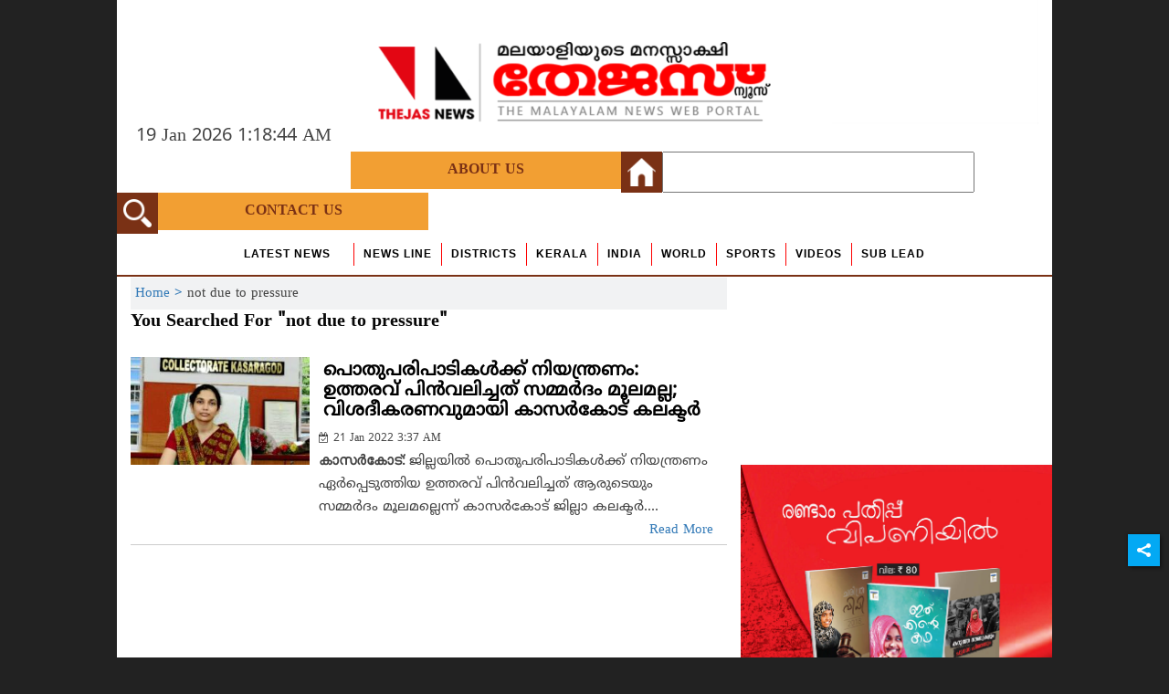

--- FILE ---
content_type: text/html; charset=utf-8
request_url: https://www.thejasnews.com/tags/not-due-to-pressure
body_size: 87797
content:
<!DOCTYPE html><html lang="ml"><head><title>Read all Latest Updates on and about not due to pressure</title><link rel="icon" href="/images/ico/favicon.ico?v=1" type="image/x-icon"><link rel="shortcut icon" href="/images/ico/favicon.ico?v=1" type="image/x-icon"><meta charset="UTF-8"><meta content="IE=Edge" http-equiv="X-UA-Compatible"><meta name="viewport" content="width=device-width, initial-scale=1.0, maximum-scale=1.0,user-scalable=no"><meta name="description" content="Get Latest News, Breaking News about not due to pressure. Stay connected to all updated on not due to pressure"><meta name="application-name" content="thejas"><meta name="keywords" content="latest news of not due to pressure, news about not due to pressure, get updates on not due to pressure"><meta name="language" content="ml"><meta name="google" content="notranslate"><meta name="author" content="thejas"><meta name="copyright" content="thejas"><meta name="robots" content="follow, index"><meta name="robots" content="max-image-preview:large"><meta name="HandheldFriendly" content="true"><meta name="referrer" content="origin"><meta name="twitter:card" content="summary_large_image"><meta property="og:url" content="https://www.thejasnews.com/tags/not-due-to-pressure"><meta name="twitter:url" content="https://www.thejasnews.com/tags/not-due-to-pressure"><meta name="title" content="Read all Latest Updates on and about not due to pressure"><meta name="image" content="/images/logo.png"><link rel="dns-prefetch" href="//cdn.syndication.twimg.com"><link rel="dns-prefetch" href="//www.facebook.com"><link rel="dns-prefetch" href="//connect.facebook.net"><link rel="dns-prefetch" href="//pagead2.googlesyndication.com"><link rel="dns-prefetch" href="//www.youtube.com"><link rel="dns-prefetch" href="//platform.twitter.com"><link rel="dns-prefetch" href="//gstatic.com"><link rel="dns-prefetch" href="//www.google.com"><link rel="dns-prefetch" href="//www.google.co.in"><link rel="dns-prefetch" href="//s.ytimg.com"><link rel="dns-prefetch" href="//hocalwire.com"><link rel="dns-prefetch" href="//www.hocalwire.com"><link rel="dns-prefetch" href="//adservice.google.co.in"><link rel="dns-prefetch" href="//tpc.googlesyndication.com"><link rel="dns-prefetch" href="//cdnimg.izooto.com"><link rel="dns-prefetch" href="//fonts.googleapis.com"><link rel="dns-prefetch" href="//fonts.gstatic.com"><link rel="dns-prefetch" href="//www.googletagservices.com"><link rel="dns-prefetch" href="//securepubads.g.doubleclick.net"><link rel="dns-prefetch" href="//stats.g.doubleclick.net"><link rel="preconnect" href="//cdn.syndication.twimg.com"><link rel="preconnect" href="//www.facebook.com"><link rel="preconnect" href="//connect.facebook.net"><link rel="preconnect" href="//pagead2.googlesyndication.com"><link rel="preconnect" href="//www.youtube.com"><link rel="preconnect" href="//platform.twitter.com"><link rel="preconnect" href="//gstatic.com"><link rel="preconnect" href="//www.google.com"><link rel="preconnect" href="//www.google.co.in"><link rel="preconnect" href="//s.ytimg.com"><link rel="preconnect" href="//hocalwire.com"><link rel="preconnect" href="//www.hocalwire.com"><link rel="preconnect" href="//adservice.google.co.in"><link rel="preconnect" href="//tpc.googlesyndication.com"><link rel="preconnect" href="//cdnimg.izooto.com"><link rel="preconnect" href="//fonts.googleapis.com"><link rel="preconnect" href="//fonts.gstatic.com"><link rel="preconnect" href="//www.googletagservices.com"><link rel="preconnect" href="//securepubads.g.doubleclick.net"><link rel="preconnect" href="//stats.g.doubleclick.net"><script>window.dynamicPage =""
window.support_article_infinite_scroll =""
window.similar_news_infinite_scroll =""
window.xhrPageLoad =""
window.isNewsArticlePage =""</script><meta property="fb:app_id" content="361069211369277"><meta property="og:type" content="website"><script>window.ignoreCoreScripts = "true";
window.exclude_dynamic_links_only =  "";
window.disable_unveil = "";
window.enableTransliteration = "";
window.extra_whatsapp_share_message = "";

window.auto_play_videos_in_view = "";
window.comment_post_as = "";</script><script>window.load_theme_resource_after_pageLoad = ""</script><meta property="og:title" content="Read all Latest Updates on and about not due to pressure"><meta property="og:description" content="Get Latest News, Breaking News about not due to pressure. Stay connected to all updated on not due to pressure"><!-- -if(image && !env.partnerData.ignoreOgImageWidthParams){--><!--     -var ogImage = image.replace("=720","=630").replace("x720","x630")--><!--     -ogImage = Utils.getHUploadImagePathWithHeightWidth(ogImage,1200,630)--><!--     meta(property="og:image",itemprop="image", content=ogImage)--><!-- -} else {--><!-- -}--><meta property="og:image" itemprop="image" content="/images/logo.png?width=500&amp;height=300"><meta property="og:author"><meta name="twitter:title" content="Read all Latest Updates on and about not due to pressure"><meta name="twitter:description" content="Get Latest News, Breaking News about not due to pressure. Stay connected to all updated on not due to pressure"><meta name="twitter:image" content="/images/logo.png?width=500&amp;height=300"><meta property="og:image:width" content="1200"><meta property="og:image:height" content="630"><meta property="fb:use_automatic_ad_placement" content="enable=true ad_density=default"><script>window.single_source_news_url = ""
window.popup_ad_cookie_duration = ""
window.popup_ad_display_duration = ""
window.road_blocker_ad_cookie_duration=""
window.road_blocker_ad_display_duration=""
window.epaperClipRatio="7"
window.scriptLoadDelay=parseInt("1000")
window.scriptLoadDelayExternalScripts=parseInt("")
window.windowLoadedDelay=parseInt("")
window.exclude_common_ga=""
window.exclude_all_ga=""
window.payment_success_redirect_url = ""
window.refresh_pages_on_interval = {};

window.maxAllowCropHeightFactor = ""
window.clipLogo = ""
</script><script async="" src="https://www.googletagmanager.com/gtag/js?id=G-22LKF71EZL"></script><script async="" src="https://www.googletagmanager.com/gtag/js?id=G-TKDYNPT0B7"></script><script>var getUrlVars = function() {
    var vars = {}, hash;
    var query_string = window.location.search;
    
    if (query_string) {
        var hashes = query_string.slice(1).split('&');
        for (var i = 0; i < hashes.length; i++) {
            hash = hashes[i].split('=');
            vars[hash[0]] = hash[1];
        }
        
        return vars;
    } else {
        return false;
    }
};
var getQueryParam = function(key){
    var vars = this.getUrlVars();
    return vars[key] || "";
};
var isCustomPageTrack=false;
var locationTemp = window.location.protocol+"//"+window.location.host;
var customUrl = document.URL || window.location.href;
if(customUrl.indexOf("/h-pdf-viewer")>-1){ //
    var pdfUrl = getQueryParam("pdfUrl") || getQueryParam("pdfUrl");
    if(pdfUrl){
        customUrl = pdfUrl;
        locationTemp="";
        isCustomPageTrack=true;
    }
}
customUrl = customUrl.replace(locationTemp,"");
window.dataLayer = window.dataLayer || [];
window.gtag = function(){dataLayer.push(arguments);}
gtag('js', new Date());
var map = {}
var data;
var count1=1;
if(""!="undefined" && ""!=""){
    data = {};
} else {
    if("[object Object]"!="undefined"){
        data = {"partnerName":"thejas","domainName":"https://www.thejasnews.com","storyUrl":"/tags/not-due-to-pressure","authorName":"thejas","type":"website","campaignId":"NOT_FOUND"};
    }
}
if(data){
    for(var k in data){
        map['dimension'+count1] = k;
        count1++;
    }
}
if('G-22LKF71EZL'){
    if(isCustomPageTrack){
        gtag('config', 'G-22LKF71EZL',{"custom_map":map,"page_location":locationTemp,"page_path":customUrl});
    } else {
        gtag('config', 'G-22LKF71EZL',{"custom_map":map});
    }
    
    gtag('event', 'custom_dimension',data);
    
    window.setGTag = function(locationTemp,url,title){
        //- debugger;
        gtag('event', 'page_view', {
          page_title: title,
          page_location: locationTemp,
          page_path: url,
          send_to: 'G-22LKF71EZL'
        })
        
    }
}
if('1'){
    if(isCustomPageTrack){
        gtag('config', 'G-TKDYNPT0B7',{"custom_map":map,"group":"common","page_location":locationTemp,"page_path":customUrl});
    } else {
        gtag('config', 'G-TKDYNPT0B7',{"custom_map":map,"group":"common"});
    }
    
}

window.setGTagCommon = function(locationTemp,url,title){
    if(''){
        return;
    }
    //- debugger;
    gtag('event', 'page_view', {
      page_title: title,
      page_location: locationTemp,
      page_path: url,
      send_to: 'G-TKDYNPT0B7'
    })
    
}
</script><script type="text/javascript">(function(i,s,o,g,r,a,m){i['GoogleAnalyticsObject']=r;i[r]=i[r]||function(){(i[r].q=i[r].q||[]).push(arguments)},i[r].l=1*new Date();a=s.createElement(o),m=s.getElementsByTagName(o)[0];a.async=1;a.src=g;m.parentNode.insertBefore(a,m)})(window,document,'script','//www.google-analytics.com/analytics.js','ga');

window.trackGA = function(ignoreCreate){
    if(window.exclude_all_ga){
        return;
    }
    var locationTemp = window.location.protocol+"//"+window.location.host;
    var customUrl = document.URL || window.location.href;
    var isCustomPageTrack=false;
    if(customUrl.indexOf("/h-pdf-viewer")>-1){ //
        var pdfUrl = getQueryParam("pdfUrl") || getQueryParam("pdfUrl");
        if(pdfUrl){
            customUrl = pdfUrl;
            locationTemp="";
            isCustomPageTrack=true;
        }
    }
    customUrl = customUrl.replace(locationTemp,"");
    var TITLE = document.title || "";
    if(window.single_source_news_url){
        var tUrl = customUrl;
        tUrl = tUrl.split("?")[0];
        tUrl = tUrl.split("#")[0];
        customUrl = tUrl;
    }
    //- debugger;
    if(window.gtag && ignoreCreate){
        if(window.setGTag){
            window.setGTag(locationTemp,customUrl,TITLE);
        }
        if(window.setGTagCommon){
            window.setGTagCommon(locationTemp,customUrl,TITLE);
        }
    }
    if(window.ga){
        window.lastTracked = window.lastTracked || {};
        window.lastTracked.url = customUrl;
        window.lastTracked.title = document.title;
        var gakey = 'UA-15577567-1';
        if(!ignoreCreate){
            window.ga('create', gakey, 'auto');
        }
        if(""!="undefined"){
            var data = {};
            var count1=1;
            for(var k in data){
                window.ga('set','dimension'+count1, data[k]);
                count1++;
            }
        } else {
            if("[object Object]"!="undefined"){
                var data = {"partnerName":"thejas","domainName":"https://www.thejasnews.com","storyUrl":"/tags/not-due-to-pressure","authorName":"thejas","type":"website","campaignId":"NOT_FOUND"};
                var count=1;
                if(data && data.partnerName){
                    for(var k in data){
                        window.ga('set','dimension'+count, data[k]);
                        count++;
                    }
                }
            }
        }
        window.ga('set','location', locationTemp+customUrl);
        //- window.ga('set','page', customUrl);
        if(TITLE){
            window.ga('set','title',TITLE);
        }
        window.ga('send', 'pageview');
        
        if(window.exclude_common_ga){
            return;
        }
        if(!ignoreCreate){
            window.ga('create', 'UA-93836544-1', {'name':'commonall'});
        }
        window.ga('commonall.set','location', locationTemp);
        window.ga('commonall.set','page', locationTemp+customUrl);
        if(TITLE){
            window.ga('commonall.set','title',TITLE);
        }
        
        if("[object Object]"!="undefined"){
            var data = {"partnerName":"thejas","domainName":"https://www.thejasnews.com","storyUrl":"/tags/not-due-to-pressure","authorName":"thejas","type":"website","campaignId":"NOT_FOUND"};
            var count=1;
            if(data && data.partnerName){
                for(var k in data){
                    window.ga('commonall.set','dimension'+count, data[k]);
                    count++;
                }
            }
        }
        window.ga('commonall.send', 'pageview');
        
        
    }
}


window.trackGA();

</script><script>window.FBCODE = "361069211369277";</script><script>window.insetLinkInCopy = '' || true;
window.insetLinkInCopyLoggedIn = '';
</script><script>window.Constants = {"url":{"xhrLogin":"/xhr/admin/login/loginUser","xhrLoginOrRegister":"/xhr/admin/login/loginOrRegisterUser","xhrRegister":"/xhr/admin/login/registerUser","xhrVerify":"/xhr/admin/login/verifyUser","xhrVerifyEmail":"/xhr/admin/login/verifyEmail","xhrForgotPassword":"/xhr/admin/login/forgotPassword","xhrResetPassword":"/xhr/admin/login/reset-password","xhrLogout":"/xhr/admin/login/logout","xhrRegenerateEmailCode":"/xhr/admin/login/regenerateEmailCode"}};</script><script>window.enable_webp_images = "true";</script><script>window.userDeviceType = "d";</script><script>window.hasIntagram = "true"
window.hasTwitter = ""
window.isIOS = ""
window.sendNewsReadState = ""
window.image_quality_percentage = ""
window.enable_js_image_compress = ""
window.local_date_time_format = ""
window.partnerName  = "Thejas News"
window.partnerCopyrightName  = "Thejas News"</script><style type="text/css" class="styles">body img,iframe,video{max-width:100%}#content,#page,body,html{padding:0!important;-webkit-overflow-scrolling:touch}#content{overflow-x:hidden;-webkit-overflow-scrolling:touch}.hide{display:none!important}.prettyphoto img:hover,img.prettyphoto:hover{opacity:.9;transform:scale(1.05)}.width_full{width:280px!important}.no-zoom img:hover,img.no-zoom:hover{opacity:1;transform:none}.hocalwire-editor-list li{line-height:1.3!important}.hocalwire-editor-list li p{display:inline}.epaper-filter{background:#e0e0e0;border:1px solid #ccc;padding:8px 10px;margin-bottom:15px;display:block}.bg-404{background:url(/images/404.jpg);background-repeat:no-repeat;background-size:100%;background-position:center;background-blend-mode:screen}.hocalwire-cp-authors-social .fb_social_icon_image,.hocalwire-cp-authors-social .gplus_social_icon_image,.hocalwire-cp-authors-social .linkedin_social_icon_image,.hocalwire-cp-authors-social .twitter_social_icon_image{position:absolute;width:100%;display:block;left:5%}.hocalwire-cp-authors-social1 .fb_social_icon_image,.hocalwire-cp-authors-social1 .gplus_social_icon_image,.hocalwire-cp-authors-social1 .linkedin_social_icon_image,.hocalwire-cp-authors-social1 .twitter_social_icon_image{position:absolute;width:100%;display:block;left:5%}.disabled_icon_author .fb_social_icon_image,.disabled_icon_author .gplus_social_icon_image,.disabled_icon_author .linkedin_social_icon_image,.disabled_icon_author .twitter_social_icon_image{width:67%;display:block;left:16%}.error-button{background:#fff;color:#000;padding:10px;font-size:2em}.error404-content{background:rgba(0,0,0,.75)}.error404-content h1{color:#fff;padding:25px;line-height:1;font-size:4em;text-align:center}.error-button-wrapper{text-align:center;padding-bottom:30px}.fb-mar-right-5{margin-right:5px}.filter-heading{font-size:14px;padding:0 5px}.wrapper_epaper{border:1px solid #ccc;background:#f7f8f9;padding:5px;margin-right:5px;position:relative}.wrapper_epaper .center{text-align:center}.wrapper_epaper .right{float:right}.epaper-apply{display:inline-block;background:#337ab7;padding:10px 10px;color:#fff;margin-bottom:10px;height:100%;width:100%}.hocal_short_desc{list-style:initial;padding-left:13px}.epaper-filter-item{width:33%;padding-left:5px;padding-right:5px;display:inline-block}.epaper-filter-item #epaper-location{height:36px}.epaper-apply{background:#32aae1;border-radius:3px;padding:5px 20px;text-align:center;font-size:16px;float:right}#pdf.fullscreen{z-index:9999;width:100%;height:90%;position:fixed;top:0;left:0}#content{height:100%}#pdf.full-view{height:98%}#pdf #pdf_content{min-height:600px;height:100%;width:100%}#pdf .full-screen.action-btn{display:inline;background:#337ab7;padding:10px 30px;color:#fff;margin-bottom:20px;height:100%;position:relative;top:15px;right:15px;margin-right:10px}#pdf .external-link-page .full-screen.action-btn{top:0}#pdf.fullscreen .external-link-page .full-screen.action-btn{top:15px}#pdf .external-link-page .full-screen.action-btn#external-link-btn{background:red}#pdf .full-screen-btn-wrapper{text-align:right}#pdf{background:#ccc}#epaper-datepicker{color:#505050;font-size:13px;padding:5px;margin-bottom:10px;display:inline-block}.cp-post-tools .tiles-small-details{display:inline-block!important}.select-style{display:inline-block;border:1px solid #ccc;width:120px;border-radius:3px;overflow:hidden}.select-style select{padding:5px 8px;width:130%;border:none;box-shadow:none;background:0 0;background-image:none;-webkit-appearance:none}.select-style select:focus{outline:0}.epaper-heading{padding:15px 0;font-size:18px;font-weight:700}.goto-next-page-post{text-align:center!important;padding-bottom:20px!important;font-size:20px!important;font-weight:700!important}.newsSocialIcons li.whatsapp,.sticky li.whatsapp{border:0 solid #19d639;background-color:#24bc3d}.newsSocialIcons li.telegram,.sticky li.telegram{border:0 solid #379be5;background-color:#379be5}#plans,#plans ul,#plans ul li{margin:0;padding:0;list-style:none}#pricePlans:after{content:'';display:table;clear:both}#pricePlans{zoom:1}#pricePlans{max-width:69em;margin:0 auto}#pricePlans #plans .plan{background:#fff;float:left;width:100%;text-align:center;border-radius:5px;margin:0 0 20px 0;border:1px solid #eaeaea;-webkit-box-shadow:0 1px 3px rgba(0,0,0,.1);box-shadow:0 1px 3px rgba(0,0,0,.1)}.planContainer .title h2{font-size:2.125em;font-weight:300;color:#3e4f6a;margin:0;padding:.6em 0}.planContainer .title h2.bestPlanTitle{background:#3e4f6a;color:#fff;border-radius:5px 5px 0 0}.planContainer .price p{background:#3e4f6a;color:#fff;font-size:1.2em;font-weight:700;height:2.6em;line-height:2.6em;margin:0 0 1em}.planContainer .price p.bestPlanPrice{background:#f7814d}.planContainer .price p span{color:#8394ae}.planContainer .options{margin-top:10em}.planContainer .options li{font-weight:700;color:#364762;line-height:2.5}.planContainer .options li span{font-weight:400;color:#979797}.planContainer .button a{text-transform:uppercase;text-decoration:none;color:#3e4f6a;font-weight:700;letter-spacing:3px;line-height:2.8em;border:2px solid #3e4f6a;display:inline-block;width:80%;height:2.8em;border-radius:4px;margin:1.5em 0 1.8em}.planContainer .button a.bestPlanButton{color:#fff;background:#f7814d;border:2px solid #f7814d}#credits{text-align:center;font-size:.8em;font-style:italic;color:#777}#credits a{color:#333}#credits a:hover{text-decoration:none}a img{max-width:100%}#fixed-bottom-content{position:fixed;width:100%;background:0 0;bottom:0;z-index:999;min-height:85px}.main-article-content iframe{width:100%}.newsSocialIcons li a{color:#fff}.newsSocialIcons li a:hover{text-decoration:none!important}.newsSocialIcons li a i{margin-right:4px}.newsSocialIcons{width:100%;display:inline-block;text-align:right}.newsSocialIcons a{padding:5px;display:inline-block}.hocalwire-cp-authors-social,.newsSocialIcons ul{width:100%;padding-left:0}.hocalwire-cp-authors-social{text-align:center}.newsSocialIcons li{list-style:none!important;width:25px;height:25px;text-decoration:none;font-family:Oswald!important;text-transform:uppercase;background:0 0;opacity:1;line-height:30px;padding:0;margin:0 3px;position:relative}.newsSocialIcons li a{color:#fff;height:21px}.newsSocialIcons li a:hover{text-decoration:none!important}.newsSocialIcons li a i{margin-right:4px}.newsSocialIcons li.facebook{border:0 solid #314b83;background-color:#4769a5}.newsSocialIcons li.whatsapp{border:0 solid #65bc54;background-color:#65bc54}.newsSocialIcons li.pintrest{border:0;background-color:#d50c22}.newsSocialIcons li.twitter{border:0 solid #0092ba;background-color:#65ccef}.newsSocialIcons li.googleplus{border:0 solid #ab2b1d;background-color:#bf3727}.newsSocialIcons li.gplus{border:0 solid #ab2b1d;background-color:#bf3727}.newsSocialIcons li.linkedin{border:0 solid #278cc0;background-color:#2ba3e1}.newsSocialIcons li.tumblr{border:0 solid #2c3c4c;background-color:#34495e}.newsSocialIcons li.pinterest{border:0 solid #ae1319;background-color:#cd252b}.newsSocialIcons li.email{border:0 solid #4b3b3b;background-color:#4b3b3b}.newsSocialIcons li.mail{border:0 solid #18ae91;background-color:#1abc9c}.sticky li.email,.sticky li.mail{border:0 solid #4b3b3b;background-color:#4b3b3b}.newsSocialIcons li.print{border:0 solid #000;background-color:#000}.sticky li.print{border:0 solid #000;background-color:#000}.newsSocialIcons li.youtube{border:0 solid #e62117;background-color:#e62117}.newsSocialIcons li.insta{border:0 solid #0526c5;background-color:#0526c5}.newsSocialIcons li img{vertical-align:top}.newsSocialIcons ul{border-radius:3px;padding:5px;z-index:10;float:left;clear:both}.newsSocialIcons.right-navigation ul li+li{display:none;float:left;border-radius:30px;padding-top:2px}.newsSocialIcons li{float:left;border-radius:30px}.listing-social-share .newsSocialIcons li{border-radius:30px!important}.margin-top10{margin-top:10px}.sticky-container{position:fixed;top:40%;z-index:11111111111}.sticky-container ul li p{padding:5px}.sticky li.facebook{border:0 solid #314b83;background-color:#4769a5}.sticky li.twitter{border:0 solid #0092ba;background-color:#65ccef}.sticky li.googleplus{border:0 solid #ab2b1d;background-color:#bf3727}.sticky li.gplus{border:0 solid #ab2b1d;background-color:#bf3727}.sticky li.linkedin{border:0 solid #278cc0;background-color:#2ba3e1}.sticky li.tumblr{border:0 solid #2c3c4c;background-color:#34495e}.sticky li.pinterest{border:0 solid #ae1319;background-color:#cd252b}.sticky li.mail{border:0 solid #18ae91;background-color:#1abc9c}.sticky li.youtube{border:0 solid #e62117;background-color:#e62117}.follow-us-links ul{float:none!important;position:relative!important;margin:auto;width:125px!important}#toggle-view-menu{max-height:500px;overflow-x:hidden;overflow-y:scroll}a img{max-width:100%}#fixed-bottom-content{position:fixed;width:100%;background:0 0;bottom:0;z-index:999;min-height:85px}.main-article-content iframe{width:100%}#gallery .pswp__caption__center{max-width:100%!important;text-align:center}#gallery .pswp__caption__center h4{font-weight:700;color:#fff}.pintrest-style-grid{-webkit-column-count:3;max-width:100%}.pintrest-style-grid li{display:inline-block}#gallery{z-index:99999}.fab{background:#03a9f4;width:35px;height:35px;text-align:center;color:#fff;box-shadow:0 0 3px rgba(0,0,0,.5),3px 3px 3px rgba(0,0,0,.25);position:fixed;right:1/4 * 3 * 64px;font-size:2.6667em;display:inline-block;cursor:default;bottom:100px;right:10px;z-index:10;box-sizing:border-box;padding:0 8px}.fab .not-logged-in img{vertical-align:top}.fab .logged-in img{vertical-align:top}.fab.child{right:(64px - 1 / 3 * 2 * 64px)/2 + 1/4 * 3 * 64px;width:1/3 * 2 * 64px;height:1/3 * 2 * 64px;display:none;opacity:0;font-size:2em}.backdrop{position:fixed;top:0;left:0;width:100%;height:100%;background:#ececec;opacity:.3;display:none}#masterfab img{margin:auto;display:block;height:auto}#masterfab{padding:10px;max-width:35px;box-sizing:border-box}.short_desc h2{margin:10px 0;font-size:17px;line-height:24px;font-weight:400;font-style:italic;color:#676767}.image-caption,.image_caption{width:100%;display:block;padding:3px 10px;background:#eee;color:#747474;font-size:13px}.cd-top{cursor:pointer;position:fixed;bottom:100px;left:10px;width:35px;height:35px;background-color:#434343;box-shadow:0 0 10px rgba(0,0,0,.05);overflow:hidden;text-indent:100%;white-space:nowrap;background:rgba(232,98,86,.8) url(/images/cd-top-arrow.svg) no-repeat center 50%;visibility:hidden;opacity:0;-webkit-transition:opacity .3s 0s,visibility 0s .3s;-moz-transition:opacity .3s 0s,visibility 0s .3s;transition:opacity .3s 0s,visibility 0s .3s}.cd-top.cd-fade-out,.cd-top.cd-is-visible,.no-touch .cd-top:hover{-webkit-transition:opacity .3s 0s,visibility 0s 0s;-moz-transition:opacity .3s 0s,visibility 0s 0s;transition:opacity .3s 0s,visibility 0s 0s}.cd-top.cd-is-visible{visibility:visible;opacity:1;z-index:99999999999999999999999999999999999999999}.cd-top.cd-fade-out{opacity:.5}.no-touch .cd-top:hover{background-color:#e86256;opacity:1}#mobile-menu span img{max-height:40px}.social-link{border:1px solid #e1e1e1;padding:10px 25px;margin-bottom:2px}.social-link li{list-style:none;float:left;color:#333;font-size:13px;margin:0 0 0 15px}.social-link li:first-child{margin:0}.social-link li a{color:#000;font-size:14px}.blog-share-socials.mixed-social-wrapper{width:100%;position:relative}.blog-share-socials.mixed-social-wrapper li.mixed-social-li.facebook-mixed{width:105px}.blog-share-socials.mixed-social-wrapper li.mixed-social-li.twitter-mixed{width:60px}.blog-share-socials.mixed-social-wrapper li.mixed-social-li.facebook-mixed .fb_iframe_widget{position:absolute;margin-top:-10px}.blog-share-socials.mixed-social-wrapper li.mixed-social-li.facebook-mixed.closed .fb_iframe_widget{left:40px}.blog-share-socials.mixed-social-wrapper li.mixed-social-li.facebook-mixed.open .fb_iframe_widget{left:0}.popup{position:fixed;z-index:2;top:60px;left:50%;width:460px;height:270px;background:#fff;-moz-box-shadow:4px 4px 30px #130507;-webkit-box-shadow:4px 4px 30px #130507;box-shadow:4px 4px 30px #130507;-moz-transition:top .8s;-o-transition:top .8s;-webkit-transition:top .8s;transition:top .8s}.p_content{width:100%;text-align:center;font-size:23px;padding:110px 0 0}.p_anch{float:left;position:relative;z-index:1;width:100%;margin:80px 0 0 0;text-align:center;font-size:18px}.p_anch a{color:#000}.p_anch a:hover{text-decoration:none}.p_anch_bottom{margin:1500px 0 0 0;padding:0 0 50px 0}.p_close{position:absolute;top:0;right:0;width:30px;height:12px;padding:15px 11px 0 0}.p_close span{display:block;width:23px;height:5px;background:#333}.p_close span:first-child{-ms-transform:rotate(45deg);-webkit-transform:rotate(45deg);transform:rotate(45deg)}.p_close span:last-child{margin:-5px 0 0;-ms-transform:rotate(135deg);-webkit-transform:rotate(135deg);transform:rotate(135deg)}.p_body{position:fixed;top:0;left:0;width:100%;height:100%;background:#000;opacity:.7;-moz-transition:opacity .8s;-o-transition:opacity .8s;-webkit-transition:opacity .8s;transition:opacity .8s}.hocalwire-cp-authors-grid,.hocalwire-cp-authors-social{margin-left:0;margin-right:5px;padding-left:0}.hocalwire-cp-author-box{display:block;background:#f8f5ff;margin-left:5px;margin-right:5px;border:1px solid #eae7e7;padding:10px;min-height:270px}.hocalwire-cp-category-box{display:block;background:#f8f5ff;margin-left:5px;margin-right:5px;border:1px solid #eae7e7;padding:10px}.name_author{width:100%;margin-top:10px}.hocalwire-cp-thumb{width:85px;height:85px;border-radius:50%;margin:24px 15px!important;border:1px solid #eae7e7;overflow:hidden}.hocalwire-cp-thumb-round{width:100px;height:100px;border-radius:50%;margin:0 auto;border:1px solid #eae7e7;overflow:hidden}.hocalwire-cp-author-box a{text-align:center}.hocalwire-cp-thumb img{width:100%;height:auto}a img{max-width:100%}.hocalwire-row{margin-right:15px;margin-left:15px}.hocalwire-cp-authors .hocalwire-row .row{display:flex}.hocalwire-cp-authors .hocalwire-col-md-4{width:100%!important}.author-content-new{border:1px solid #ccc;padding:5px}.hocalwire-cp-thumb-new{width:100%;max-height:180px;overflow:hidden}.col-md-80-new h4 a{font-size:15px}.pt10{padding-top:10px}.hocalwire-col-md-12{width:100%;float:left}.hocalwire-col-md-4{width:33%;float:left;margin-bottom:10px}.hocalwire-col-md-2{width:16%;float:left;margin-bottom:10px}.hocalwire-col-md-6{width:50%;padding-left:15px;padding-right:15px;float:left}.hocalwire-col-md-9{width:75%;float:left}.hocalwire-col-md-3{width:25%;float:left}.col-md-40{width:33%;float:left}.col-md-80{width:66%;float:left}.hocalwire-cp-authors .hocalwire-col-md-4 .col-md-80{width:55%}.hocalwire-cp-author-box h3{font-size:15px}.author-content{background:#f7f8f9;text-align:left;color:#5690c2;height:130px;overflow:hidden;border:1px solid #dae2ea}.author-content-details{background:#fff;text-align:center;margin-top:5px;color:#5690c2;border:1px solid #ccc;padding-bottom:10px;padding-top:10px}.hocal-grid{padding:5px;margin-bottom:5px}.hocalwire-cp-authors{background:#fff;border:1px solid #ccc;padding:0}.hocalwire-cp-authors-social li{width:20px;height:20px;padding:4px;margin:5px;display:inline-block}.hocalwire-cp-authors-social li:first-child{margin-left:0}.hocalwire-cp-authors-social li a{height:20px;position:relative;display:block}.hocalwire-cp-authors-social li.facebook,.hocalwire-cp-authors-social1 li.facebook{border:0 solid #314b83;background-color:#4769a5}.hocalwire-cp-authors-social li.twitter,.hocalwire-cp-authors-social1 li.twitter{border:0 solid #0092ba;background-color:#65ccef}.hocalwire-cp-authors-social li.googleplus,.hocalwire-cp-authors-social1 li.googleplus{border:0 solid #ab2b1d;background-color:#bf3727}.hocalwire-cp-authors-social li.gplus,.hocalwire-cp-authors-social1 li.gplus{border:0 solid #ab2b1d;background-color:#bf3727}.hocalwire-cp-authors-social li.linkedin,.hocalwire-cp-authors-social1 li.linkedin{border:0 solid #278cc0;background-color:#2ba3e1}.hocalwire-cp-authors-social li.dark{background-color:#ccc!important}.clf:after{visibility:hidden;display:block;font-size:0;content:" ";clear:both;height:0}.clf{display:inline-block}* html .clf{height:1%}.clf{display:block}.error.common-error{color:red}.hocal_hide_on_desktop{display:none!important}.hocal_hide_on_desktop_inlineblock{display:none!important}@media screen and (max-width:480px){.hocalwire-col-md-4{width:100%}.col_half{width:100%!important}.hocalwire-cp-authors .hocalwire-row .row{display:block}}@media screen and (min-width:481px) and (max-width:768px){#pricePlans #plans .plan{width:49%;margin:0 2% 20px 0}.hocalwire-cp-authors .hocalwire-row .row{display:block}#pricePlans #plans>li:nth-child(2n){margin-right:0}.hocalwire-col-md-4{width:47%}.bg_carousel>.col_half{width:100%!important}}@media screen and (min-width:769px) and (max-width:1024px){#pricePlans #plans .plan{width:49%;margin:0 2% 20px 0}.hocalwire-cp-authors .hocalwire-row .row{display:block}#top_one_big_other_four{display:flex;flex-flow:row wrap}.hocalwire-col-md-4{width:30%}#pricePlans #plans>li:nth-child(2n){margin-right:0}}@media screen and (min-width:1025px){#pricePlans{margin:2em auto}.hocalwire-col-md-4{width:30%}#pricePlans #plans .plan{width:24%;margin:0 1.33% 20px 0;-webkit-transition:all .25s;-moz-transition:all .25s;-ms-transition:all .25s;-o-transition:all .25s;transition:all .25s}#pricePlans #plans>li:last-child{margin-right:0}#pricePlans #plans .plan:hover{-webkit-transform:scale(1.04);-moz-transform:scale(1.04);-ms-transform:scale(1.04);-o-transform:scale(1.04);transform:scale(1.04)}.planContainer .button a{-webkit-transition:all .25s;-moz-transition:all .25s;-ms-transition:all .25s;-o-transition:all .25s;transition:all .25s}.planContainer .button a:hover{background:#3e4f6a;color:#fff}.planContainer .button a.bestPlanButton:hover{background:#ff9c70;border:2px solid #ff9c70}}.js__popup{z-index:999}.js__p_body{z-index:998}.js__slide_top{height:0;overflow:hidden;top:0}.js__fadeout{height:0;overflow:hidden;opacity:0}@-webkit-keyframes placeHolderShimmer{0%{background-position:-468px 0}100%{background-position:468px 0}}@keyframes placeHolderShimmer{0%{background-position:-468px 0}100%{background-position:468px 0}}.mixin-loader-wrapper{background-color:#e9eaed;color:#141823;padding:5px;border:1px solid #ccc;margin:0 auto 1em}.mixin-loader-item{background:#fff;border:1px solid;border-color:#e5e6e9 #dfe0e4 #d0d1d5;border-radius:3px;padding:12px;margin:0 auto}.placeholder_top{background:#fff;padding:5px}.mixin-placeholder-details-wrapper{z-index:99;left:30%;display:inline-block;top:50px;color:#000;background:#0f0f0f;color:#fff;padding:10px}.placeholder_top .animated-background{-webkit-animation-duration:1s;animation-duration:1s;-webkit-animation-fill-mode:forwards;animation-fill-mode:forwards;-webkit-animation-iteration-count:infinite;animation-iteration-count:infinite;-webkit-animation-name:placeHolderShimmer;animation-name:placeHolderShimmer;-webkit-animation-timing-function:linear;animation-timing-function:linear;background:#f6f7f8;background:#eee;background:-webkit-gradient(linear,left top,right top,color-stop(8%,#eee),color-stop(18%,#ddd),color-stop(33%,#eee));background:-webkit-linear-gradient(left,#eee 8%,#ddd 18%,#eee 33%);background:linear-gradient(to right,#eee 8%,#ddd 18%,#eee 33%);-webkit-background-size:800px 104px;background-size:800px 104px}.content,.img{margin:auto}.hocal_col{width:100%;padding-top:5px;padding-bottom:5px}.padding_10{padding:10%}.padding_20{padding:20%}.placeholder_top .img.small{height:60px;max-width:80px}.placeholder_top .img.medium{height:150px;max-width:250px}.placeholder_top .img.big{height:300px;max-width:500px}.placeholder_top .img.supper-big{height:450px;max-width:750px}.content{margin-bottom:10px}.placeholder_top .content.small{height:10px;padding-left:5px;padding-right:5px}.placeholder_top .content.medium{height:20px;padding-left:10px;padding-right:10px}.placeholder_top .content.large{height:30px;padding-left:15px;padding-right:15px}.hocal_col_12{width:100%}.hocal_col_9{width:75%}.hocal_col_8{width:60%}.hocal_col_6{width:50%}.hocal_col_4{width:33%}.hocal_col_3{width:25%}.hocal_row{display:block}.hocal_col{display:block;float:left;position:relative}.author-content h4{padding-top:10px}.author-content h4 a{font-size:14px}.author-content p{font-size:11px!important}.placeholder_top .play{display:block;width:0;height:0;border-top:$size solid transparent;border-bottom:$size solid transparent;border-left:($size*$ratio) solid $foreground;margin:($size * 2) auto $size auto;position:relative;z-index:1;transition:all $transition-time;-webkit-transition:all $transition-time;-moz-transition:all $transition-time;left:($size*.2)}.placeholder_top .play:before{content:'';position:absolute;top:-75px;left:-115px;bottom:-75px;right:-35px;border-radius:50%;z-index:2;transition:all .3s;-webkit-transition:all .3s;-moz-transition:all .3s}.placeholder_top .play:after{content:'';opacity:0;transition:opacity .6s;-webkit-transition:opacity .6s;-moz-transition:opacity .6s}.padding_2{padding:2px}.col6{width:49%}.pad_right5{padding-right:5px}.col12{width:100%}.fleft{float:left}.epaper-listing{display:inline-block;width:100%}.epaper-listing .single-item-row{width:40%;margin-left:30%}@media only screen and (min-width:800px){.desktop-inside-content{display:flex!important}}.panWrapper img.i{max-width:200%}@media only screen and (max-width:799px){#content,body,content{overflow-x:hidden}.epaper-listing .single-item-row{width:100%;margin-left:0}.panWrapper img.i{max-width:400%}.mobile-inside-content{display:flex!important}.epaper-filter{padding:5px 5px 0 0;text-align:center;display:inline-block;width:100%;margin-bottom:5px;padding-left:0}.epaper-filter .epaper-filter-item{margin-bottom:0;width:33%}.epaper-filter-item #epaper-datepicker{font-size:13px;padding:2px 0 2px 5px;width:80px}.epaper-filter .epaper-apply{width:70px;padding:5px 15px}.epaper-filter-item .selectpicker{width:115px}.wrapper_epaper{margin-right:0}}.news_category_description{position:absolute;bottom:0;z-index:13;font-family:'Open Sans',arial,sans-serif;font-size:21px;font-weight:600;line-height:1;color:#fff;background:rgba(38,38,39,.57);margin-right:0;padding:3px 6px 4px;display:block;transition:background-color .3s ease;vertical-align:top}.hocal_small_image_wrapper img{height:auto;width:100%}.hocal_small_image_wrapper{height:176px;background:#000!important;overflow:hidden!important;margin-bottom:5px!important;position:relative!important}.small_img_desc{color:#fff!important;font-size:18px;line-height:1.3em}.hocal_big_image_wrapper{max-height:360px!important;overflow:hidden;position:relative}.hocal_big_image_wrapper img{height:auto;width:100%}.news_category_description a.header-link.main_header{color:#fff;font-size:25px;line-height:1.3em}.news_category_date{position:absolute;top:5px;font-family:'Open Sans',arial,sans-serif;font-size:11px;font-weight:600;line-height:1;background-color:#222;color:#fff;z-index:12;margin-right:5px;padding:3px 6px 4px;display:block;vertical-align:top}.flex{display:flex;flex-wrap:wrap}.clearfix:after{visibility:hidden;display:block;font-size:0;content:" ";clear:both;height:0}.clearfix{display:inline-block}* html .clearfix{height:1%}.clearfix{display:block}.video-element.note-video-clip{width:100%}#floating-location-container #floating-button{width:55px;height:55px;border-radius:50%;background:red;position:fixed;bottom:50%;right:5px;cursor:pointer;box-shadow:0 2px 5px #666;z-index:9999}#floating-location-container .location{color:#fff;position:absolute;display:block;bottom:0;right:0;text-align:center;padding:0;margin:0;line-height:55px;font-size:38px;font-family:Roboto;font-weight:300;animation:plus-out .3s;transition:all .3s;left:12px;top:13px;width:30px;z-index:9999}#floating-logged-in-menu-container .float-nav{position:fixed;top:50px;right:5px;cursor:pointer;box-shadow:0 2px 5px #666;z-index:999999}#floating-logged-in-menu-container .float-nav>a.menu-btn{text-decoration:none;display:block;background-color:#c33;color:#fff;padding:5px 15px 9px 12px;text-align:center;box-shadow:2px 2px 8px #777;border-radius:50%;box-sizing:content-box}#floating-logged-in-menu-container .float-nav>a.menu-btn.active{transition:background-color 250ms linear;background-color:transparent;box-shadow:none}#floating-logged-in-menu-container .float-nav>a.menu-btn.active>ul>li.line:nth-child(1){border-width:2px;-moz-transform:rotate(45deg) translate(4px,6px);-ms-transform:rotate(45deg) translate(4px,6px);-webkit-transform:rotate(45deg) translate(4px,6px);transform:rotate(45deg) translate(4px,6px)}#floating-logged-in-menu-container .float-nav>a.menu-btn.active>ul>li.line:nth-child(2){visibility:hidden}#floating-logged-in-menu-container .float-nav>a.menu-btn.active>ul>li.line:nth-child(3){border-width:2px;-moz-transform:rotate(-45deg) translate(8px,-10px);-ms-transform:rotate(-45deg) translate(8px,-10px);-webkit-transform:rotate(-45deg) translate(8px,-10px);transform:rotate(-45deg) translate(8px,-10px)}#floating-logged-in-menu-container .float-nav>a.menu-btn>ul{list-style:none;padding:0;margin:0}#floating-logged-in-menu-container .float-nav>a.menu-btn>ul>li.line{border:1px solid #fff;width:100%;margin-bottom:7px;-moz-transition-duration:.1s;-o-transition-duration:.1s;-webkit-transition-duration:.1s;transition-duration:.1s}#floating-logged-in-menu-container .float-nav>a.menu-btn>.menu-txt{width:100%;text-align:center;font-size:12px;font-family:sans-serif}#floating-logged-in-menu-container .main-nav{display:none;opacity:0;font-family:sans-serif;position:absolute;top:60px;right:20px;transition:opacity 250ms}#floating-logged-in-menu-container .main-nav.active{display:block;opacity:1;transition:opacity 250ms;z-index:99999;position:fixed}#floating-logged-in-menu-container .main-nav ul{width:100%;display:block;list-style:none;margin:0;padding:0;background-color:#c33;box-shadow:2px 2px 8px #777;border-radius:3px 3px 33.5px 3px}#floating-logged-in-menu-container .main-nav ul>li>a{text-decoration:none;display:block;font-weight:200;padding:10px 60px 5px 15px;color:#fff}#floating-logged-in-menu-container .main-nav ul>li>a:hover{font-weight:400}#floating-logged-in-menu-container #wrapper_button{width:17px;height:30px;background:#c33;position:fixed;top:50px;right:5px;cursor:pointer;box-shadow:0 2px 5px #666;z-index:9999}#floating-logged-in-menu-container .sticky-profile-menu{position:fixed;top:120px;right:5px;cursor:pointer;background:#fff;border-radius:2px;padding:2px;z-index:99999}#floating-logged-in-menu-container .avatar-img{color:#fff;position:absolute;display:block;bottom:0;right:0;text-align:center;padding:0;margin:0;line-height:55px;font-size:38px;font-family:Roboto;font-weight:300;animation:plus-out .3s;transition:all .3s;left:7px;top:8px;width:30px;z-index:9999}#floating-logged-in-menu-container .sticky-profile-menu li{font-size:16px;padding:2px;width:100%}#floating-logged-in-menu-container .sticky-profile-menu li img{max-width:50px}#floating-logged-in-menu-container .fab-menu.child{display:none}#floating-logged-in-menu-container .menu-btn.mobile-container ul{display:none}#floating-logged-in-menu-container .menu-btn.mobile-container ul li{width:30px}#floating-logged-in-menu-container .menu-btn.mobile-container.logged-in-user img.logged-in{display:block}#floating-logged-in-menu-container .menu-btn.mobile-container.logged-in-user img.non-logged-in{display:none}#floating-logged-in-menu-container .menu-btn.mobile-container.non-logged-in-user img.logged-in{display:none}#floating-logged-in-menu-container .menu-btn.mobile-container.non-logged-in-user img.non-logged-in{display:block}#floating-logged-in-menu-container .menu-btn.mobile-container.logged-in-user.active img.logged-in,#floating-logged-in-menu-container .menu-btn.mobile-container.non-logged-in-user.active img.non-logged-in{display:none}#floating-logged-in-menu-container .menu-btn.mobile-container.active ul{display:block;margin-top:8px;width:22px}#floating-logged-in-menu-container .menu-btn.mobile-container.active img{display:none}#floating-logged-in-menu-container .avatar-img.non-logged-in{left:11px;top:3px}#floating-logged-in-menu-container .js-login-button,#floating-logged-in-menu-container .js-logout-button{padding-top:20px}.mtop10{margin-top:8px}.small-child{width:16.5%!important}.small-child .image_wrapper{overflow:hidden;max-height:98px}.small-child .image_wrapper img{width:100%!important;height:98px!important}.col_half{width:50%}.margin_left10{margin-left:2%}.col48{width:48%}.bg_carousel{background:#fff;padding:5px}.margin_bottom15{margin-bottom:15px}#floating-extra-container{background:0 0;position:fixed;z-index:99;bottom:135px;right:0;cursor:pointer}@media screen and (max-width:768px){.hocal_col_4,.hocal_col_6,.hocal_col_8,.hocal_col_9{width:100%}.col6{width:100%}.hocal_small_image_wrapper{max-height:auto!important;height:auto!important}.hocal_col_3{width:50%}.hocal_hide_on_desktop_inlineblock{display:inline-block!important}.hocal_hide_on_desktop{display:block!important}.hocal_hide_on_mobile{display:none!important}}@media screen and (min-width:769px) and (max-width:1024px){.hocal_col_8,.hocal_col_9{width:50%}.hocal_small_image_wrapper{max-height:auto!important;height:auto!important}.hocal_col_3{width:50%}}@media screen and (min-width:1025px){.hocalwire-cp-thumb{width:80px!important;height:80px}}.regenrate-validate p{margin-bottom:10px;padding:2px}.common-user-pages .form{background:#f7f7f7;width:470px;margin:0 auto;padding:10px 35px;padding-top:25px;border:1px solid #e2e2e2}.js-verify-term-conditions{margin-top:5px;margin-right:5px}.common-user-pages .bottom_links{margin:0 auto;padding-left:50px;padding-top:25px;width:470px}.common-user-pages .form fieldset{border:0;padding:0;margin:0}.common-user-pages .form p.contact{font-size:12px;margin:0 0 5px 0;line-height:14px}.common-user-pages .form input[type=text]{width:400px}.common-user-pages .form input[type=email]{width:400px}.common-user-pages .form select{width:400px;margin-bottom:10px}.common-user-pages .form input[type=password]{width:400px}.common-user-pages .form input.birthday{width:60px}.common-user-pages .form input.birthyear{width:120px}.common-user-pages .form label{color:#000;font-weight:700;font-size:12px;font-family:Arial,Helvetica}.common-user-pages .form label.month{width:135px}.common-user-pages .form input,.common-user-pages .form select,.common-user-pages .form textarea{background-color:#fff;border:1px solid #ccc;color:#444;font-size:15px;margin-bottom:15px;border-radius:3px}.common-user-pages .form input:focus,textarea:focus{border:1px solid #ff5400;background-color:rgba(255,255,255,1)}.common-user-pages .form .select-style{-webkit-appearance:button;-webkit-border-radius:2px;-webkit-box-shadow:0 1px 3px rgba(0,0,0,.1);-webkit-padding-end:20px;-webkit-padding-start:2px;-webkit-user-select:none;background-image:url(images/select-arrow.png),-webkit-linear-gradient(#fafafa,#f4f4f4 40%,#e5e5e5);background-position:center right;background-repeat:no-repeat;border:0 solid #fff;color:#555;font-size:inherit;margin:0;overflow:hidden;padding-top:5px;padding-bottom:5px;text-overflow:ellipsis;white-space:nowrap}.common-user-pages .form .gender{width:410px}.common-user-pages .form .buttom{background:#1c9ab7;display:inline-block;padding:10px 20px;color:#fbf7f7;text-decoration:none;font-weight:700;line-height:1;-moz-border-radius:5px;-webkit-border-radius:5px;border-radius:3px;-moz-box-shadow:0 1px 3px #999;-webkit-box-shadow:0 1px 3px #999;border:none;position:relative;cursor:pointer;font-size:17px;margin:10px}.common-user-pages .form .buttom_wrapper{text-align:right}.common-user-pages .form .buttom:hover{background-color:#2a78f6}.common-user-pages .generate_otp_btn{margin-right:10px}.common-user-pages .regenrate-message{width:100%;text-align:center;padding:10px;margin-bottom:10px;font-size:19px;color:#000}.pagi_wrap{width:100%;position:relative}.pagi_wrap ul{margin:auto;display:block;text-align:center;width:100%;position:relative}.pagi_wrap ul li{display:inline-block;margin:0 15px;text-align:center;position:relative}.pagi_wrap ul li.active a{cursor:default}.pagi_wrap ul li span{color:#333;vertical-align:middle;display:inline-block;font-size:20px;line-height:45px;width:45px;height:45px;background:#dfebf9;text-align:center;border-radius:50%}.pagi_wrap ul li.active span{background:#ccc}.share-text p:first-child{font-size:1.3125em;font-weight:700;letter-spacing:1px}.share-text p{font-weight:400;font-size:.75em;letter-spacing:.5px;color:#777;text-align:center;text-transform:uppercase;line-height:20px}.share-icons-left-sticky{width:100%}.share-icons-left-sticky .share-buttons{width:80%;margin:0 auto}.share-icons-left-sticky .share-buttons li{width:35px;height:35px;margin:0 3px 8px;float:left}.share-buttons li{display:block;width:auto;float:none;margin-right:3px;height:auto}.share-btn img{max-width:100%!important;padding:2px}.share-buttons li{text-align:center;margin-bottom:0;position:relative;display:inline-block;width:20%;float:left;height:2.5em}.share-buttons li.facebook{background:#4769a5;padding:5px;border-radius:50%}.share-buttons li.twitter{background:#65ccef;padding:5px;border-radius:50%}.share-buttons li.googleplus{background:#bf3727;padding:5px;border-radius:50%}.share-buttons li.linkedin{background:#2ba3e1;padding:5px;border-radius:50%}.share-buttons li.tumblr{background:#34495e;padding:5px;border-radius:50%}.share-buttons li.pinterest{background:#cd252b;padding:5px;border-radius:50%}.share-buttons li.whatsapp{background:#34af23;padding:5px;border-radius:50%}.share-buttons li.email{background:#4b3b3b;padding:5px;border-radius:50%}.share-buttons li.print{background:#4b3b3b;padding:5px;border-radius:50%}.fb-widget-cont{margin:10px auto;text-align:center;position:relative}.page_heading{text-align:center;font-size:25px;border-bottom:1px dotted #ccc;padding:5px 30px}.common-message{text-align:center;font-size:20px;background:#f7f7f7;padding:20px 0;margin-top:20px}.center{text-align:center}@media screen and (max-width:480px){.hocal_small_image_wrapper{height:auto!important;overflow:hidden!important;margin-bottom:5px!important;position:relative!important}.hocal_big_image_wrapper{max-height:auto!important;overflow:hidden;position:relative}}@media screen and (min-width:481px) and (max-width:768px){.hocal_small_image_wrapper{height:auto!important;overflow:hidden!important;margin-bottom:5px!important;position:relative!important}.hocal_big_image_wrapper{max-height:auto!important;overflow:hidden;position:relative}#pricePlans #plans .plan{width:49%;margin:0 2% 20px 0}#pricePlans #plans>li:nth-child(2n){margin-right:0}}@media screen and (min-width:769px) and (max-width:1024px){#pricePlans #plans .plan{width:49%;margin:0 2% 20px 0}#pricePlans #plans>li:nth-child(2n){margin-right:0}}@media screen and (min-width:1025px){#pricePlans{margin:2em auto}#pricePlans #plans .plan{width:24%;margin:0 1.33% 20px 0;-webkit-transition:all .25s;-moz-transition:all .25s;-ms-transition:all .25s;-o-transition:all .25s;transition:all .25s}#pricePlans #plans>li:last-child{margin-right:0}#pricePlans #plans .plan:hover{-webkit-transform:scale(1.04);-moz-transform:scale(1.04);-ms-transform:scale(1.04);-o-transform:scale(1.04);transform:scale(1.04)}.planContainer .button a{-webkit-transition:all .25s;-moz-transition:all .25s;-ms-transition:all .25s;-o-transition:all .25s;transition:all .25s}.planContainer .button a:hover{background:#3e4f6a;color:#fff}.planContainer .button a.bestPlanButton:hover{background:#ff9c70;border:2px solid #ff9c70}}@media screen and (max-width:767px){.common-user-pages .bottom_links,.common-user-pages .form{width:330px}.common-user-pages .form input[type=text]{width:260px}.common-user-pages .form input[type=email]{width:260px}.common-user-pages .form select{width:260px}.common-user-pages .form input[type=password]{width:260px}}@media screen and (max-width:480px){.pintrest-style-grid{-webkit-column-count:1}#toggle-view-menu{max-height:400px}.hocalwire-cp-thumb-new{width:100%;max-height:270px;overflow:hidden}.hocalwire-cp-authors-new ..hocalwire-col-md-3{width:100%}}.plan_heading{font-size:24px;color:#3498db;padding:15px 10px!important}#pricing-table .table .pricing-header{position:relative;padding:10px 0;background:#fafafa none repeat scroll 0 0;text-align:center;border-bottom:1px solid #eee;border-top:1px solid #eee;margin-bottom:20px;-webkit-transition:all .3s linear;-moz-transition:all .3s linear;-ms-transition:all .3s linear;-o-transition:all .3s linear;transition:all .3s linear}#pricing-table .table .description{text-align:center;padding:0 15px;margin-bottom:10px;text-align:center}#pricing-table .table .description li{font-size:14px;color:#888;border-bottom:1px solid #eee;padding-bottom:10px;margin-bottom:10px}#pricing-table .table .description i{color:#3498db;margin-right:5px}.btn-common,.common-button{padding:12px 22px;background:#48acef;border-radius:3px;color:#fff}.inside-post-ad-after,.inside-post-ad-before{font-size:18px!important;font-weight:700!important;padding:10px 0!important}.inside-post-ad-after a,.inside-post-ad-before a{color:#af1300!important;text-decoration:underline!important}.details-content-story{z-index:99}.details-content-story .inside_editor_caption.float-left,.details-content-story img.float-left{padding-right:10px;padding-bottom:10px;float:left;left:0}.details-content-story .inside_editor_caption.float-right,.details-content-story img.float-right{padding-left:10px;padding-bottom:10px;float:right;right:0}.details-content-story .image_caption{background:0 0}.details-content-story div,.details-content-story p{margin-bottom:15px!important;line-height:1.4;margin:0 auto}.details-content-story .inside_editor_caption{display:none}.details-content-story .inside_editor_caption.edited-info{display:block}.details-content-story img{max-width:100%}.details-content-story .inside_editor_caption.float-left{margin-top:10px}.details-content-story .inside_editor_caption.float-right{margin-top:10px}.details-content-story img.float-none{padding:10px;margin:auto;float:none}.details-content-story .inside_editor_caption{font-size:16px;padding:2px;text-align:center;bottom:-20px;width:100%}.details-content-story .image-and-caption-wrapper{position:relative;margin-bottom:20px}.image-and-caption-wrapper{max-width:100%!important}.details-content-story .image-and-caption-wrapper.float-left{float:left;padding-right:10px;padding-bottom:10px}.details-content-story .image-and-caption-wrapper.float-right{float:right;padding-left:10px;padding-bottom:10px}.details-content-story .image-and-caption-wrapper.float-none{float:none;display:block;clear:both}.details-content-story .hide-on-web{display:none!important}.hide-on-web{display:none!important}.details-content-story .template-wrapper{padding:2px;width:100%}.details-content-story .template-wrapper .delete-lists-wrapper button{display:none}.details-content-story .template-wrapper .action-btn-wrapper{display:none}.details-content-story .list-item-heading{font-size:18px;margin-bottom:20px}.details-content-story li.list-item{margin-bottom:20px}.details-content-story .action-btn-wrapper span{padding:5px;margin:2px;background:#ccc}.details-content-story .template-wrapper{padding:2px;width:100%}.details-content-story .template-wrapper .delete-lists-wrapper{float:right;margin-top:10px}.details-content-story .template-wrapper .delete-lists-wrapper button{padding:10px;margin-right:10px;margin-top:-5px}.details-content-story .template-wrapper li.list-item{width:100%}.details-content-story .template-wrapper .action-btn-wrapper{float:left;margin-right:20px}.details-content-story .list-items-wrapper li{border:none!important}.details-content-story .list-items-wrapper.unordered-list ul{list-style-type:square}.modal_wrapper_frame{position:fixed;width:100%;top:0;height:100%;background:rgba(0,0,0,.7);opacity:1;z-index:9999999}.modal_wrapper_frame #modal-content{position:absolute;left:20%;top:20%;right:20%;bottom:20%;border:1px solid #ccc;background:#fff}.modal_wrapper_frame .cross-btn{right:10px;top:10px;position:absolute;font-size:20px;cursor:pointer;padding:5px;z-index:9999}.modal_wrapper_frame iframe{width:100%;height:100%}li.sshare{height:30px!important;width:120px!important;background:#059c08!important;cursor:pointer}.sshare a{width:100%;height:100%;margin:0;padding:0}.left-sshare-img-wrapper{width:30px;height:30px;background:#eec107;border-radius:15px;float:left;overflow:hidden}.left-sshare-img-wrapper img{margin-top:2px}.right-sshare span{text-transform:initial;color:#fff}.hocal_share_button{text-align:center;width:100%;display:inline-block}.hocal_share_button a{margin-top:-10px}.hocal_share_button img{max-height:26px}.details-content-story .image-and-caption-wrapper.float-none{left:0!important;margin:0 auto}@media screen and (max-width:767px){.modal_wrapper_frame #modal-content{left:2%;top:2%;right:2%;bottom:2%}.details-content-story .image-and-caption-wrapper.float-left,.details-content-story .image-and-caption-wrapper.float-right{display:inline;max-width:100%!important;float:none!important}}.login-block .action-btn-wrap,.subscribe-block #subscribe_to_mail_btn_wrap{width:100%;background:#2b2222;padding:5px;display:block;text-align:center}.login-block .action-btn,.subscribe-block #subscribe_to_mail_btn{color:#fff;padding:5px;padding-left:10px;padding-right:10px;font-weight:700;text-align:center;cursor:pointer}#subscribe-error,.login-error,.login-success{background:#f8f5f5;padding:2px;text-align:center}.inside-post-ad,.left_level_ad,.mid_level_ad,.right_level_ad{margin:0 auto;text-align:center;margin-top:10px}.hide-category-submenu ul{display:none!important}#hocal-feat-top-wrap{margin-top:10px;margin-bottom:15px}#hocal-feat-top-wrap{overflow:hidden;width:100%}.hocal-left{float:left}.hocal-relative{position:relative}.hocal-feat-top2-left-wrap{width:49.9457700651%;height:auto}.hocal-big-img{max-height:325px}.hocal-feat-top2-left{overflow:hidden;width:100%;height:100%}.hocal-feat-top2-left-img,.hocal-feat-top2-right-img,.hocal-feat-wide1-img,.hocal-feat-wide5-img{background:#000;line-height:0;overflow:hidden;width:100%;height:100%}.hocal-feat-top2-left-text{padding:30px 2.90697674419% 15px;width:94.19%}.hocal-feat-top2-left-text{background:rgba(0,0,0,.64);padding:5px 2.17155266015% 5px;position:absolute;left:0;bottom:0;width:95.7%}.hocal-feat-top2-right-text{position:absolute;left:0;bottom:0;width:100%}.hocal-feat-top2-left-img img,.hocal-feat-top2-right-img img,.hocal-feat-wide1-img img,.hocal-feat-wide5-img img{margin:0 auto;opacity:.9;position:initial;width:100%;height:auto}.hocal-feat-top2-left-text h2.hocal-stand-title,.hocal-feat-wide1-text h2.hocal-stand-title{font-size:2rem;line-height:120%;text-transform:none;color:#fff}span.hocal-side-list-cat{color:#999;float:left;font-family:Montserrat,sans-serif;font-size:.8rem;font-weight:400;line-height:100%;margin-bottom:6px;margin-top:6px;text-transform:uppercase;width:100%}.hocal-feat-top2-right-wrap{overflow:hidden;width:50.0542299349%;height:auto}.hocal-small-img{max-height:160px}.hocal-feat-top2-right{margin:0 0 1px .216684723727%;overflow:hidden;width:49.7833152763%;height:auto}.hocal-feat-top2-right-text h2{color:#fff;float:left;font-size:1rem;font-weight:400;line-height:130%;-webkit-text-shadow:1px 1px 1px rgba(0,0,0,.3);-moz-text-shadow:1px 1px 1px rgba(0,0,0,.3);-ms-text-shadow:1px 1px 1px rgba(0,0,0,.3);-o-text-shadow:1px 1px 1px rgba(0,0,0,.3);text-shadow:1px 1px 1px rgba(0,0,0,.3);width:100%}.hocal-feat-top2-right-text{background:rgba(0,0,0,.64)}.hocal_button{color:#fff;background:#266582;padding:6px;padding-left:20px;padding-right:20px;margin:11px;border-radius:3px}@media screen and (min-width:769px) and (max-width:1024px){#pricePlans #plans .plan{width:49%;margin:0 2% 20px 0}#pricePlans #plans>li:nth-child(2n){margin-right:0}}@media screen and (min-width:1025px){#pricePlans{margin:2em auto}#pricePlans #plans .plan{width:24%;margin:0 1.33% 20px 0;-webkit-transition:all .25s;-moz-transition:all .25s;-ms-transition:all .25s;-o-transition:all .25s;transition:all .25s}#pricePlans #plans>li:last-child{margin-right:0}#pricePlans #plans .plan:hover{-webkit-transform:scale(1.04);-moz-transform:scale(1.04);-ms-transform:scale(1.04);-o-transform:scale(1.04);transform:scale(1.04)}.planContainer .button a{-webkit-transition:all .25s;-moz-transition:all .25s;-ms-transition:all .25s;-o-transition:all .25s;transition:all .25s}.planContainer .button a:hover{background:#3e4f6a;color:#fff}.planContainer .button a.bestPlanButton:hover{background:#ff9c70;border:2px solid #ff9c70}}@media screen and (max-width:767px){.common-user-pages .form{width:330px}.common-user-pages .form input[type=text]{width:260px}.common-user-pages .form input[type=email]{width:260px}.common-user-pages .form input[type=password]{width:260px}.hocalwire-cp-authors-new .hocalwire-col-md-3{width:50%}.col-md-80-new .hocalwire-cp-authors-social{width:115px}.hocalwire-cp-thumb-new{width:100%;max-height:260px;overflow:hidden}}@media screen and (max-width:1399px) and (min-width:1250px){.hocal-feat-top2-right-text{padding:5px 5.83657587549% 5px;width:88.33%}}@media screen and (max-width:1003px) and (min-width:900px){.hocal-feat-top2-left-wrap{margin-bottom:1px}.hocal-feat-top2-left-wrap,.hocal-feat-top2-right-wrap{width:100%}#feat-top-wrap .hocal-feat-top2-right,#feat-top-wrap .hocal-feat-top2-right:first-child,#feat-wide-wrap .hocal-feat-top2-right,#feat-wide-wrap .hocal-feat-top2-right:first-child,.hocal-feat-top2-right,.hocal-feat-top2-right:first-child{height:auto}.hocal-feat-top2-right:first-child{margin-left:0}.hocal-feat-top2-right{margin-left:0;width:25%}.hocal-feat-top2-right-text{padding:30px 5.22648083624% 15px;width:89.55%}.hocal-feat-top2-right-text h2,.hocal-feat-top2-right:first-child .hocal-feat-top2-right-text h2{font-size:1rem}}@media screen and (max-width:899px) and (min-width:768px){#feat-wide-wrap .hocal-feat-top2-right-wrap,.hocal-feat-top2-right-wrap{height:auto}.hocal-feat-top2-left-wrap,.hocal-feat-top2-right-wrap{width:100%}#feat-wide-wrap .hocal-feat-top2-right,#feat-wide-wrap .hocal-feat-top2-right:first-child,.hocal-feat-top2-right,.hocal-feat-top2-right:first-child{height:auto}.hocal-feat-top2-right{margin-left:0;width:50%}.hocal-small-img{max-height:240px}.hocal-feat-top2-left-img img,.hocal-feat-top2-right-img img,.hocal-feat-wide1-img img{position:relative;left:auto;right:auto}.hocal-feat-top2-right-text{padding:30px 6.19834710744% 15px;width:87.61%}.hocal-feat-top2-right-text h2,.hocal-feat-top2-right:first-child .hocal-feat-top2-right-text h2{font-size:1.2rem}.hocal-slide-this .lSSlideOuter{width:100%}.hocal-feat-top2-left-wrap{width:100%}.hocal-feat-top2-right-wrap{width:100%}.hocal-feat-top2-left-text h2.hocal-stand-title,.hocal-feat-wide1-text h2.hocal-stand-title{font-size:1rem}}@media screen and (max-width:767px) and (min-width:100px){.hocal-slide-this .lSSlideOuter{width:100%}.hocal-feat-top2-left-wrap{width:100%}.hocal-feat-top2-right-wrap{width:100%}.hocal-small-img{max-height:320px}.hocal-feat-top2-left-text h2.hocal-stand-title,.hocal-feat-wide1-text h2.hocal-stand-title{font-size:1rem}}@media screen and (max-width:480px){.pintrest-style-grid{-webkit-column-count:1}#toggle-view-menu{max-height:400px}.hocalwire-cp-thumb-new{width:100%;max-height:270px;overflow:hidden}.hocalwire-cp-thumb-new a,.hocalwire-cp-thumb-new a img{width:100%;display:block}.hocalwire-cp-authors-new .hocalwire-col-md-3{width:100%}}.coupon-row{background:#fff;border:1px solid #ccc;padding:2px;display:inline-block;width:100%}#subscribe_to_mail p,.login_popup_wrap p{padding-top:5px;padding-bottom:5px}#subscribe_to_mail p input{width:100%}.js-share-article-by-email img,.social_icon_image{margin:0!important}.hocal_cp_about_author{background:#e8e8e8;padding:5px;border-radius:10px;margin-bottom:15px}.hocal_cp-author-thumb{width:25%;float:left}.hocal_cp-author-details{width:75%;float:left}.hocal_cp_about_author .hocal_cp-author-thumb.hocal_about_author img{width:80px;height:80px;border-radius:50%;border:3px solid #ccc}.hocal_border_bot{margin-bottom:5px;border-bottom:2px solid #ccc}.hocal_cp-author-details h3{display:inline-block;padding-top:20px;width:100%;padding-left:10px}.hocal_author_wrapper{width:50%;margin:0 auto}.hocalwire-cp-authors-social{position:relative;display:flex}.disabled_icon_author{background:#ccc;position:relative;overflow:hidden}.animate-hide{visibility:hidden;opacity:0;transition:visibility 0s linear .33s,opacity .33s linear}.animate-show{visibility:visible;opacity:1;transition-delay:0s}.inputapi-transliterate-indic-suggestion-menu{z-index:999!important}#popup-container{position:fixed;top:0;left:0;width:100%;height:100%;z-index:9999}#common-popup-container,#page-popup-container{position:absolute;top:0;left:0;z-index:6;width:100%;height:100%;background:0 0}.popup-overlay{position:absolute;top:0;bottom:0;left:0;right:0;z-index:-1}div.modalbox{background:#e2e2e2;width:100%;height:auto;max-height:500px;margin:80px auto 0;border-radius:3px;z-index:6;padding-bottom:1px}.popup-content{background:#fff;overflow-x:hidden;overflow-y:auto;height:100%;width:100%;-webkit-animation:blink ease-in-out 0s infinite;animation:blink ease-in-out 0s infinite;border-radius:0;z-index:10;margin-right:-100%;-moz-transition:margin .5s ease-out;-webkit-transition:margin .5s ease-out;-ms-transition:margin .5s ease-out;-o-transition:margin .5s ease-out;transition:margin .5s ease-out}.close-cross{text-align:center;text-decoration:none;cursor:pointer;padding:10px;font-size:14px;color:#000}.close-cross .closelink{float:right;padding:0 5px;font-size:30px;margin-top:-10px}.popup-content .select-heading{color:#000;padding:5px;font-size:17px;font-weight:400;border-bottom:1px solid #ccc}#join-hocalwire-selector .modalbox,#location-selector .modalbox{background:#fff;border:3px solid #ccc}#map-container{height:200px}.fetch-news-wrapper{text-align:center;width:100%;margin-bottom:10px}.fetch-news-wrapper a{padding:5px 10px;background:#080808;color:#fff;border-radius:3px}.location-select-wrapper-top,.location-select-wrapper-top-with-location{background:#ccc;border:1px solid #ccc;text-align:center;padding:2px}.location-select-btn-wrapper{background:#080808;margin-left:10px;border-radius:3px;padding:5px 10px;cursor:pointer}.location-select-btn-wrapper a{color:#fff}.pageh1tag{display:inline-block;font-size:20px;color:#080808}.share-icons-left-sticky .share-buttons.mixed-details-share li.facebook-mixed{width:105px;margin-top:10px}.share-icons-left-sticky .share-buttons.mixed-details-share li.twitter-mixed{width:70px;margin-top:10px}.col-md-80-new .hocalwire-cp-authors-social{width:115px;margin:0 auto}.round-author-image .hocalwire-cp-thumb-new{width:115px;height:115px;max-height:180px;overflow:hidden;border-radius:50%;margin:0 auto}.col-md-80-new{text-align:center}.author_group_heading{background:#fff;border:1px solid #ccc;padding:5px 10px;font-size:18px;font-weight:700;border-top:3px solid #102c39}.hocalwire-cp-authors-social1 li a{height:20px;position:relative;display:block}.hocalwire-cp-authors-social1 li{width:20px;height:20px;padding:4px;margin:5px;display:inline-block}.article-share-bottom .tag-block{display:inline-block;position:relative}.article-share-bottom .tag-block .fb_iframe_widget{padding-top:0;display:inline-block;float:left}.article-share-bottom .tag-block .twitter-follow-up{display:inline-block;padding-top:5px;margin:0 5px;float:left}.epaper_listing{position:relative}.download-btn{text-align:center;width:100%;background:#655b5b;padding:4px 10px 0 10px;color:#fff;font-size:17px;margin-top:10px;display:inline-block}.image-slider-item-wrapper{width:100%}.image-slider-item-wrapper img{max-width:100%}.image-slider-item-wrapper .slider-img-caption,.image-slider-item-wrapper .slider-img-extra-info{background:#000;color:#fff;padding:5px;display:block}.image-slider-item-wrapper .slider-img-caption{font-size:18px}.image-slider-item-wrapper .slider-img-extra-info{font-size:18px}.common_static_page_container{padding:0 10%}.common_static_page_wrapper{border-left:1px solid #ccc;padding:15px;border-right:1px solid #ccc}#comments iframe{width:100%!important}.login_popup_wrap,.subscribe_mail_wrapper_popup{padding:0 5%;margin-top:20px}.login_popup_wrap input,.subscribe_mail_wrapper_popup input{width:80%;margin:0 10%}.login_popup_wrap .action-btn,.subscribe_mail_wrapper_popup #subscribe_to_mail_btn_popup{color:#fff!important}.login_popup_wrap .external_link{width:100%;display:block;text-align:center;margin-top:10px}.login_popup_wrap .external_link a{width:40%;margin:5%;cursor:pointer}#bottom_snackbar{width:30%;position:fixed;z-index:1;bottom:0;z-index:999999999999999999999999999999999999999999999999999999999999999999999;left:70%;background:#333}#bottom_snackbar .close-btn{position:absolute;right:3px;top:3px;padding:1px 8px;cursor:pointer;z-index:9999999999;font-size:20px;color:#fff}#bottom_snackbar.right{left:70%}#bottom_snackbar.left{left:0}#bottom_snackbar.center{left:35%}.bottom_snackbar_content{background:#0582e2}@media screen and (max-width:767px){#bottom_snackbar{width:100%}#bottom_snackbar,#bottom_snackbar.center,#bottom_snackbar.left,#bottom_snackbar.right{left:0}}.login-btn-in-message{color:#00f;text-decoration:underline;cursor:pointer;font-size:16px}.show-pass-wrap{float:right}#news_buzz_updates .buzz-timeline-wrapper{background:#f7f8f9}.buzz-timeline-wrapper .load-more-update-wrapper{text-align:center;cursor:pointer;width:100%}.buzz-timeline-wrapper .load-more-update-wrapper a{background:#737373;color:#fff;padding:4px 15px;display:inline-block;margin-bottom:10px}.buzz-timeline-wrapper .timeline{position:relative;max-width:1200px;margin:0 auto}.buzz-timeline-wrapper .timeline::after{content:'';position:absolute;width:6px;background-color:#c5c5c5;top:0;bottom:0;left:10%;margin-left:-3px}.buzz-timeline-wrapper .buzz-container{padding:10px 40px;position:relative;background-color:inherit;width:90%;list-style:none}.buzz-timeline-wrapper .buzz-container::after{content:'';position:absolute;width:25px;height:25px;right:-17px;background-color:#fff;border:4px solid #c5c5c5;top:15px;border-radius:50%;z-index:1}.buzz-timeline-wrapper .left{left:0}.buzz-timeline-wrapper .right{left:10%;text-align:right!important;float:none!important;margin-left:0!important}.buzz-timeline-wrapper .left::before{content:" ";height:0;position:absolute;top:22px;width:0;z-index:1;right:30px;border:medium solid #fff;border-width:10px 0 10px 10px;border-color:transparent transparent transparent #fff}.buzz-timeline-wrapper .right::before{content:" ";height:0;position:absolute;top:22px;width:0;z-index:1;left:30px;border:medium solid #fff;border-width:10px 10px 10px 0;border-color:transparent #fff transparent transparent}.buzz-timeline-wrapper .right::after{left:-13px}.buzz-timeline-wrapper .buzz_date{font-size:12px;color:#666}.buzz-timeline-wrapper .content{padding:10px 15px;background-color:#fff;position:relative;border-radius:6px;text-align:left}.buzz-timeline-wrapper .list_image{width:25%}.buzz-timeline-wrapper h2{margin-bottom:0!important;font-size:15px;margin-top:0;background:#fff}.buzz-timeline-wrapper .buzz-image{float:left;margin-right:10px;max-width:50%}.buzz-timeline-wrapper .image-and-caption-wrapper{text-align:center;position:relative;display:inline-block;float:none!important;width:100%!important}.buzz-timeline-wrapper .image-and-caption-wrapper img{max-height:400px;width:auto!important;float:none!important}.buzz-timeline-wrapper .image_caption{background:#fff!important}.buzz-parent-wrapper .news_updates_heading{text-align:center}.buzz-parent-wrapper .news_updates_heading a{border-bottom:2px solid #ccc;padding-left:10px;padding-right:10px}.insert-more-buzz-here{display:inline-block;position:relative;width:100%}@media screen and (max-width:600px){.buzz-timeline-wrapper .buzz-image{float:none;margin-right:0;max-width:1000%}.buzz-timeline-wrapper .list_image{width:100%}.buzz-timeline-wrapper .timeline::after{left:31px}.buzz-timeline-wrapper .buzz-container{width:100%;padding-left:70px;padding-right:25px}.buzz-timeline-wrapper .buzz-container::before{left:60px;border:medium solid #fff;border-width:10px 10px 10px 0;border-color:transparent #fff transparent transparent}.buzz-timeline-wrapper .left::after,.buzz-timeline-wrapper .right::after{left:17px}.buzz-timeline-wrapper .right{left:0}.buzz-timeline-wrapper .timeline::after{background-color:transparent}.buzz-timeline-wrapper .buzz-container{padding-left:10px;padding-right:10px}.buzz-timeline-wrapper .buzz-container::after{background-color:transparent;border:0 solid #c5c5c5}.buzz-timeline-wrapper .content{box-shadow:0 4px 8px 0 rgba(0,0,0,.2);transition:.3s}.buzz-timeline-wrapper .right::before{display:none}#news_buzz_updates .buzz-timeline-wrapper{background:#fff}}.nextpage.divider{display:none;font-size:24px;text-align:center;width:75%;margin:40px auto}.nextpage.divider span{display:table-cell;position:relative}.nextpage.divider span:first-child,.nextpage.divider span:last-child{width:50%;top:13px;-moz-background-size:100% 2px;background-size:100% 2px;background-position:0 0,0 100%;background-repeat:no-repeat}.nextpage.divider span:first-child{background-image:-webkit-gradient(linear,0 0,0 100%,from(transparent),to(#000));background-image:-webkit-linear-gradient(180deg,transparent,#000);background-image:-moz-linear-gradient(180deg,transparent,#000);background-image:-o-linear-gradient(180deg,transparent,#000);background-image:linear-gradient(90deg,transparent,#000)}.nextpage.divider span:nth-child(2){color:#000;padding:0 5px;width:auto;white-space:nowrap}.nextpage.divider span:last-child{background-image:-webkit-gradient(linear,0 0,0 100%,from(#000),to(transparent));background-image:-webkit-linear-gradient(180deg,#000,transparent);background-image:-moz-linear-gradient(180deg,#000,transparent);background-image:-o-linear-gradient(180deg,#000,transparent);background-image:linear-gradient(90deg,#000,transparent)}.next-page-loader h2{color:#ccc;margin:0;font:.8em verdana;margin-top:20px;text-transform:uppercase;letter-spacing:.1em}.next-page-loader span{display:inline-block;vertical-align:middle;width:.6em;height:.6em;margin:.19em;background:#222;border-radius:.6em;animation:loading 1s infinite alternate}#modal-content{overflow-y:scroll}.next-page-loader span:nth-of-type(2){background:#222;animation-delay:.2s}.next-page-loader span:nth-of-type(3){background:#222;animation-delay:.4s}.next-page-loader span:nth-of-type(4){background:#222;animation-delay:.6s}.next-page-loader span:nth-of-type(5){background:#222;animation-delay:.8s}.next-page-loader span:nth-of-type(6){background:#222;animation-delay:1s}.next-page-loader span:nth-of-type(7){background:#222;animation-delay:1.2s}@keyframes loading{0%{opacity:0}100%{opacity:1}}#details-bottom-element-for-infinite-scroll{text-align:center}#state-selection{display:none}#login-page .form .contact{display:inline-block;width:100%}twitter-widget{margin:0 auto}.epaper-datepicker-img{display:inline-block;max-width:20px;position:absolute;top:10px;left:10px}.inline-block{position:relative}.epaper-filter-item #epaper-datepicker{padding-left:30px}.track-on-infinite-scroll-view{min-height:1px}.buzz-timeline-wrapper .load-more-update-wrapper a.next-page-live-update,.buzz-timeline-wrapper .load-more-update-wrapper a.prev-page-live-update,.next-page-live-update,.prev-page-live-update{float:right;margin-left:10px;margin-right:10px;margin-top:20px;background:0 0;color:#000}.view-all-updates-xhr-wrap{display:block;width:100%;margin-top:20px;margin-bottom:20px;text-align:center}.view-all-updates-xhr-wrap a{background:#000!important;color:#fff!important;padding:10px 20px}.no-more-updates{text-align:center;color:#000;background:#cfcfcf;font-size:23px;padding:40px;margin-bottom:20px}.news-updates-pagination{width:100%;text-align:center;margin-top:20px;margin-bottom:20px;display:inline-block}.news-updates-pagination a{padding:10px;background:#000;margin:5px;color:#fff}.buzz-list-wrapper p{line-height:1.5}.blog-share-socials-light{text-align:right}.blog-share-socials-light li{display:inline-block;position:relative;max-width:15px;margin:0 6px;border-radius:10px}.details-content-story video.hocal-uploaded-video.audio-file{max-height:70px}.epaper_main_thumb #slider-epaper li img{width:100%}#left-ad-full-screen{position:fixed;height:80%;background:#ff9;top:20%;width:140px;left:10px}#right-ad-full-screen{position:fixed;height:80%;background:#ff9;top:20%;width:140px;right:10px}.amp-flying-carpet-wrapper{overflow:hidden}.amp-flying-carpet-text-border{background:#000;color:#fff;padding:.25em}.amp-fx-flying-carpet{height:300px;overflow:hidden;position:relative}.amp-fx-flying-carpet-clip{position:absolute;top:0;left:0;width:100%;height:100%;border:0;margin:0;padding:0;clip:rect(0,auto,auto,0);-webkit-clip-path:polygon(0 0,100% 0,100% 100%,0 100%);clip-path:polygon(0 0,100% 0,100% 100%,0 100%)}.amp-fx-flying-carpet-container{position:fixed;top:0;width:100%;height:100%;-webkit-transform:translateZ(0);display:-webkit-box;display:-ms-flexbox;display:flex;-webkit-box-orient:vertical;-webkit-box-direction:normal;-ms-flex-direction:column;flex-direction:column;-webkit-box-align:center;-ms-flex-align:center;align-items:center;-webkit-box-pack:center;-ms-flex-pack:center;justify-content:center;max-width:320px}.dfp-ad{height:600px;width:300px;background:0 0;text-align:center;vertical-align:middle;display:table-cell;position:relative}.dfp-ad-container{position:absolute}.in-image-ad-wrap{position:absolute;bottom:0;width:100%;overflow:hidden;background:rgba(255,255,255,.5)}.in-image-ad-wrap .close-btn-in-img{display:inline-block;position:absolute;right:0;top:0;cursor:pointer}.in-image-ad-wrap .ad-content{width:100%;overflow-x:scroll}.in-image-ad-wrap .ad-content>div{margin:0 auto}.popup-ad-content-wrap,.roadblocker-ad-content-wrap{position:fixed;top:0;left:0;height:100%;width:100%;z-index:9999999}.popup-ad-content-wrap .popup-overlay-bg,.roadblocker-ad-content-wrap .popup-overlay-bg{background:rgba(0,0,0,.5);width:100%;position:fixed;top:0;left:0;z-index:1;height:100%}.roadblocker-ad-content-wrap .popup-overlay-bg{background:#fff}.popup-ad-content-wrap .popup-content-container,.roadblocker-ad-content-wrap .popup-content-container{display:inline-block;width:100%;margin:0 auto;text-align:center;height:100%;position:absolute;z-index:99}.popup-ad-content-wrap .popup-content-container .center-content,.roadblocker-ad-content-wrap .popup-content-container .center-content{position:relative;margin-top:120px}.popup-ad-content-wrap .popup-content-container .center-content .content-box,.roadblocker-ad-content-wrap .popup-content-container .center-content .content-box{display:inline-block}.popup-ad-content-wrap .popup-content-container .center-content .close-btn-popup,.roadblocker-ad-content-wrap .popup-content-container .center-content .close-btn-popup{display:inline-block;position:absolute;top:0;background:#fff;color:#000!important;padding:5px 10px;cursor:pointer}.roadblocker-ad-content-wrap .popup-content-container .close-btn-popup{position:absolute;top:10px;right:10px;background:rgba(0,0,0,.5)!important;padding:10px;color:#fff!important;cursor:pointer}.roadblocker-ad-content-wrap .popup-content-container .road-blocker-timer{position:absolute;top:10px;right:48px;padding:10px;color:#000;font-size:1.3rem;cursor:pointer}.inline-heading-ad{display:inline-block}.also-read-media{display:none}.also-read-media-wrap{display:none}@media all and (max-width:800px){.popup-ad-content-wrap .popup-content-container .center-content{margin-top:60px}#left-ad-full-screen{display:none}#right-ad-full-screen{display:none}.epaper-filter-item .selectpicker{width:120px;font-size:12px}.epaper-filter-item #epaper-datepicker{width:125px;margin-left:-22px;padding-left:20px}.epaper-datepicker-img{display:inline-block;max-width:16px;position:absolute;top:7px;left:-14px}}</style><style>  span.todays-date-time.date-and-time {      display: block !important;  }  div#header_left_section .header_date {      display: block;  }  </style>    <script data-ad-client="ca-pub-9501972395432164" async src="https://pagead2.googlesyndication.com/pagead/js/adsbygoogle.js"></script>    <script  id="feedify_webscript" >  var feedify = feedify || {};  window.feedify_options={fedify_url:"https://feedify.net/",pkey:"BMO1ATVgAcqCcJutgtWm4f50lEg5a0Emwee3YpefqcQDjxl24CppX6R_SCI2ebsfs8EQ2klIRoizk958vExlM24"};  (function (window, document){  	function addScript( script_url ){  		var s = document.createElement('script');  		s.type = 'text/javascript';  		s.src = script_url;  		document.getElementsByTagName('head')[0].appendChild(s);  	}  	addScript('https://tpcf.feedify.net/uploads/settings/932e46a9f7e3e726e9d6ce670296bd40.js?ts='+Math.random());  	addScript('https://cdn.feedify.net/getjs/feedbackembad-min-3.0.js');  })(window, document);  </script>      <style>      <script type="text/javascript"> var adgh_p1="3794";var adgh_p2="";var adgh_p3="0";var adgHdSc=document.createElement("script"); document.head.appendChild(adgHdSc); adgHdSc.async=true; var adgHscParam="p1="+adgh_p1+"&p2="+adgh_p2+"&p3="+adgh_p3;adgHdSc.id="adg_pixel_header_script"; adgHdSc.src="//adgebra.co.in/afph/afph.js?"+adgHscParam;</script><style type="text/css" class="styles">@charset "utf-8";/*!
 * Bootstrap v3.3.5 (http://getbootstrap.com)
 * Copyright 2011-2016 Twitter, Inc.
 * Licensed under MIT (https://github.com/twbs/bootstrap/blob/master/LICENSE)
 *//*!
 * Generated using the Bootstrap Customizer (http://getbootstrap.com/customize/?id=35b072e804118cf2fd87)
 * Config saved to config.json and https://gist.github.com/35b072e804118cf2fd87
 *//*!
 * Bootstrap v3.3.6 (http://getbootstrap.com)
 * Copyright 2011-2015 Twitter, Inc.
 * Licensed under MIT (https://github.com/twbs/bootstrap/blob/master/LICENSE)
 *//*! normalize.css v3.0.3 | MIT License | github.com/necolas/normalize.css */html{font-family:sans-serif;-ms-text-size-adjust:100%;-webkit-text-size-adjust:100%}body{margin:0}article,aside,details,figcaption,figure,footer,header,hgroup,main,menu,nav,section,summary{display:block}audio,canvas,progress,video{display:inline-block;vertical-align:baseline}audio:not([controls]){display:none;height:0}[hidden],template{display:none}a{background-color:transparent}a:active,a:hover{outline:0}abbr[title]{border-bottom:1px dotted}b,strong{font-weight:700}dfn{font-style:italic}h1{font-size:2em;margin:.67em 0}mark{background:#ff0;color:#000}small{font-size:80%}sub,sup{font-size:75%;line-height:0;position:relative;vertical-align:baseline}sup{top:-.5em}sub{bottom:-.25em}img{border:0}svg:not(:root){overflow:hidden}figure{margin:1em 40px}hr{-webkit-box-sizing:content-box;-moz-box-sizing:content-box;box-sizing:content-box;height:0}pre{overflow:auto}code,kbd,pre,samp{font-family:monospace,monospace;font-size:1em}button,input,optgroup,select,textarea{color:inherit;font:inherit;margin:0}button{overflow:visible}button,select{text-transform:none}button,html input[type=button],input[type=reset],input[type=submit]{-webkit-appearance:button;cursor:pointer}button[disabled],html input[disabled]{cursor:default}button::-moz-focus-inner,input::-moz-focus-inner{border:0;padding:0}input{line-height:normal}input[type=checkbox],input[type=radio]{-webkit-box-sizing:border-box;-moz-box-sizing:border-box;box-sizing:border-box;padding:0}input[type=number]::-webkit-inner-spin-button,input[type=number]::-webkit-outer-spin-button{height:auto}input[type=search]{-webkit-appearance:textfield;-webkit-box-sizing:content-box;-moz-box-sizing:content-box;box-sizing:content-box}input[type=search]::-webkit-search-cancel-button,input[type=search]::-webkit-search-decoration{-webkit-appearance:none}fieldset{border:1px solid silver;margin:0 2px;padding:.35em .625em .75em}legend{border:0;padding:0}textarea{overflow:auto}optgroup{font-weight:700}table{border-collapse:collapse;border-spacing:0}td,th{padding:0}/*! Source: https://github.com/h5bp/html5-boilerplate/blob/master/src/css/main.css */@media print{*,:after,:before{background:0 0!important;color:#000!important;-webkit-box-shadow:none!important;box-shadow:none!important;text-shadow:none!important}a,a:visited{text-decoration:underline}a[href]:after{content:" (" attr(href) ")"}abbr[title]:after{content:" (" attr(title) ")"}a[href^="#"]:after,a[href^="javascript:"]:after{content:""}blockquote,pre{border:1px solid #999;page-break-inside:avoid}thead{display:table-header-group}img,tr{page-break-inside:avoid}img{max-width:100%!important}h2,h3,p{orphans:3;widows:3}h2,h3{page-break-after:avoid}.navbar{display:none}.btn>.caret,.dropup>.btn>.caret{border-top-color:#000!important}.label{border:1px solid #000}.table{border-collapse:collapse!important}.table td,.table th{background-color:#fff!important}.table-bordered td,.table-bordered th{border:1px solid #ddd!important}}*{-webkit-box-sizing:border-box;-moz-box-sizing:border-box;box-sizing:border-box}:after,:before{-webkit-box-sizing:border-box;-moz-box-sizing:border-box;box-sizing:border-box}html{font-size:10px;-webkit-tap-highlight-color:transparent}body{font-family:"Helvetica Neue",Helvetica,Arial,sans-serif;font-size:14px;line-height:1.42857143;color:#333;background-color:#fff}button,input,select,textarea{font-family:inherit;font-size:inherit;line-height:inherit}a{color:#337ab7;text-decoration:none}a:focus,a:hover{color:#23527c;text-decoration:underline}a:focus{outline:thin dotted;outline:5px auto -webkit-focus-ring-color;outline-offset:-2px}figure{margin:0}img{vertical-align:middle}.carousel-inner>.item>a>img,.carousel-inner>.item>img,.img-responsive,.thumbnail a>img,.thumbnail>img{display:block;max-width:100%;height:auto}.img-rounded{border-radius:6px}.img-thumbnail{padding:4px;line-height:1.42857143;background-color:#fff;border:1px solid #ddd;border-radius:4px;-webkit-transition:all .2s ease-in-out;-o-transition:all .2s ease-in-out;transition:all .2s ease-in-out;display:inline-block;max-width:100%;height:auto}.img-circle{border-radius:50%}hr{margin-top:20px;margin-bottom:20px;border:0;border-top:1px solid #eee}.sr-only{position:absolute;width:1px;height:1px;margin:-1px;padding:0;overflow:hidden;clip:rect(0,0,0,0);border:0}.sr-only-focusable:active,.sr-only-focusable:focus{position:static;width:auto;height:auto;margin:0;overflow:visible;clip:auto}[role=button]{cursor:pointer}.h1,.h2,.h3,.h4,.h5,.h6,h1,h2,h3,h4,h5,h6{font-family:inherit;font-weight:500;line-height:1.1;color:inherit}.h1 .small,.h1 small,.h2 .small,.h2 small,.h3 .small,.h3 small,.h4 .small,.h4 small,.h5 .small,.h5 small,.h6 .small,.h6 small,h1 .small,h1 small,h2 .small,h2 small,h3 .small,h3 small,h4 .small,h4 small,h5 .small,h5 small,h6 .small,h6 small{font-weight:400;line-height:1;color:#777}.h1,.h2,.h3,h1,h2,h3{margin-top:20px;margin-bottom:10px}.h1 .small,.h1 small,.h2 .small,.h2 small,.h3 .small,.h3 small,h1 .small,h1 small,h2 .small,h2 small,h3 .small,h3 small{font-size:65%}.h4,.h5,.h6,h4,h5,h6{margin-top:10px;margin-bottom:10px}.h4 .small,.h4 small,.h5 .small,.h5 small,.h6 .small,.h6 small,h4 .small,h4 small,h5 .small,h5 small,h6 .small,h6 small{font-size:75%}.h1,h1{font-size:36px}.h2,h2{font-size:30px}.h3,h3{font-size:24px}.h4,h4{font-size:18px}.h5,h5{font-size:14px}.h6,h6{font-size:12px}p{margin:0 0 10px}.lead{margin-bottom:20px;font-size:16px;font-weight:300;line-height:1.4}@media (min-width:768px){.lead{font-size:21px}}.small,small{font-size:85%}.mark,mark{background-color:#fcf8e3;padding:.2em}.text-left{text-align:left}.text-right{text-align:right}.text-center{text-align:center}.text-justify{text-align:justify}.text-nowrap{white-space:nowrap}.text-lowercase{text-transform:lowercase}.text-uppercase{text-transform:uppercase}.text-capitalize{text-transform:capitalize}.text-muted{color:#777}.text-primary{color:#337ab7}a.text-primary:focus,a.text-primary:hover{color:#286090}.text-success{color:#3c763d}a.text-success:focus,a.text-success:hover{color:#2b542c}.text-info{color:#31708f}a.text-info:focus,a.text-info:hover{color:#245269}.text-warning{color:#8a6d3b}a.text-warning:focus,a.text-warning:hover{color:#66512c}.text-danger{color:#a94442}a.text-danger:focus,a.text-danger:hover{color:#843534}.bg-primary{color:#fff;background-color:#337ab7}a.bg-primary:focus,a.bg-primary:hover{background-color:#286090}.bg-success{background-color:#dff0d8}a.bg-success:focus,a.bg-success:hover{background-color:#c1e2b3}.bg-info{background-color:#d9edf7}a.bg-info:focus,a.bg-info:hover{background-color:#afd9ee}.bg-warning{background-color:#fcf8e3}a.bg-warning:focus,a.bg-warning:hover{background-color:#f7ecb5}.bg-danger{background-color:#f2dede}a.bg-danger:focus,a.bg-danger:hover{background-color:#e4b9b9}.page-header{padding-bottom:9px;margin:40px 0 20px;border-bottom:1px solid #eee}ol,ul{margin-top:0;margin-bottom:10px}ol ol,ol ul,ul ol,ul ul{margin-bottom:0}.list-unstyled{padding-left:0;list-style:none}.list-inline{padding-left:0;list-style:none;margin-left:-5px}.list-inline>li{display:inline-block;padding-left:5px;padding-right:5px}dl{margin-top:0;margin-bottom:20px}dd,dt{line-height:1.42857143}dt{font-weight:700}dd{margin-left:0}@media (min-width:768px){.dl-horizontal dt{float:left;width:160px;clear:left;text-align:right;overflow:hidden;text-overflow:ellipsis;white-space:nowrap}.dl-horizontal dd{margin-left:180px}}abbr[data-original-title],abbr[title]{cursor:help;border-bottom:1px dotted #777}.initialism{font-size:90%;text-transform:uppercase}blockquote{padding:10px 20px;margin:0 0 20px;font-size:17.5px;border-left:5px solid #eee}blockquote ol:last-child,blockquote p:last-child,blockquote ul:last-child{margin-bottom:0}blockquote .small,blockquote footer,blockquote small{display:block;font-size:80%;line-height:1.42857143;color:#777}blockquote .small:before,blockquote footer:before,blockquote small:before{content:'\2014 \00A0'}.blockquote-reverse,blockquote.pull-right{padding-right:15px;padding-left:0;border-right:5px solid #eee;border-left:0;text-align:right}.blockquote-reverse .small:before,.blockquote-reverse footer:before,.blockquote-reverse small:before,blockquote.pull-right .small:before,blockquote.pull-right footer:before,blockquote.pull-right small:before{content:''}.blockquote-reverse .small:after,.blockquote-reverse footer:after,.blockquote-reverse small:after,blockquote.pull-right .small:after,blockquote.pull-right footer:after,blockquote.pull-right small:after{content:'\00A0 \2014'}address{margin-bottom:20px;font-style:normal;line-height:1.42857143}code,kbd,pre,samp{font-family:Menlo,Monaco,Consolas,"Courier New",monospace}code{padding:2px 4px;font-size:90%;color:#c7254e;background-color:#f9f2f4;border-radius:4px}kbd{padding:2px 4px;font-size:90%;color:#fff;background-color:#333;border-radius:3px;-webkit-box-shadow:inset 0 -1px 0 rgba(0,0,0,.25);box-shadow:inset 0 -1px 0 rgba(0,0,0,.25)}kbd kbd{padding:0;font-size:100%;font-weight:700;-webkit-box-shadow:none;box-shadow:none}pre{display:block;padding:9.5px;margin:0 0 10px;font-size:13px;line-height:1.42857143;word-break:break-all;word-wrap:break-word;color:#333;background-color:#f5f5f5;border:1px solid #ccc;border-radius:4px}pre code{padding:0;font-size:inherit;color:inherit;white-space:pre-wrap;background-color:transparent;border-radius:0}.pre-scrollable{max-height:340px;overflow-y:scroll}.container{margin-right:auto;margin-left:auto;padding-left:15px;padding-right:15px}@media (min-width:768px){.container{width:750px}}@media (min-width:992px){.container{width:970px}}@media (min-width:1200px){.container{width:1170px}}.container-fluid{margin-right:auto;margin-left:auto;padding-left:15px;padding-right:15px}.row{margin-left:-15px;margin-right:-15px}.col-lg-1,.col-lg-10,.col-lg-11,.col-lg-12,.col-lg-2,.col-lg-3,.col-lg-4,.col-lg-5,.col-lg-6,.col-lg-7,.col-lg-8,.col-lg-9,.col-md-1,.col-md-10,.col-md-11,.col-md-12,.col-md-2,.col-md-3,.col-md-4,.col-md-5,.col-md-6,.col-md-7,.col-md-8,.col-md-9,.col-sm-1,.col-sm-10,.col-sm-11,.col-sm-12,.col-sm-2,.col-sm-3,.col-sm-4,.col-sm-5,.col-sm-6,.col-sm-7,.col-sm-8,.col-sm-9,.col-xs-1,.col-xs-10,.col-xs-11,.col-xs-12,.col-xs-2,.col-xs-3,.col-xs-4,.col-xs-5,.col-xs-6,.col-xs-7,.col-xs-8,.col-xs-9{position:relative;min-height:1px;padding-left:15px;padding-right:15px}.col-xs-1,.col-xs-10,.col-xs-11,.col-xs-12,.col-xs-2,.col-xs-3,.col-xs-4,.col-xs-5,.col-xs-6,.col-xs-7,.col-xs-8,.col-xs-9{float:left}.col-xs-12{width:100%}.col-xs-11{width:91.66666667%}.col-xs-10{width:83.33333333%}.col-xs-9{width:75%}.col-xs-8{width:66.66666667%}.col-xs-7{width:58.33333333%}.col-xs-6{width:50%}.col-xs-5{width:41.66666667%}.col-xs-4{width:33.33333333%}.col-xs-3{width:25%}.col-xs-2{width:16.66666667%}.col-xs-1{width:8.33333333%}.col-xs-pull-12{right:100%}.col-xs-pull-11{right:91.66666667%}.col-xs-pull-10{right:83.33333333%}.col-xs-pull-9{right:75%}.col-xs-pull-8{right:66.66666667%}.col-xs-pull-7{right:58.33333333%}.col-xs-pull-6{right:50%}.col-xs-pull-5{right:41.66666667%}.col-xs-pull-4{right:33.33333333%}.col-xs-pull-3{right:25%}.col-xs-pull-2{right:16.66666667%}.col-xs-pull-1{right:8.33333333%}.col-xs-pull-0{right:auto}.col-xs-push-12{left:100%}.col-xs-push-11{left:91.66666667%}.col-xs-push-10{left:83.33333333%}.col-xs-push-9{left:75%}.col-xs-push-8{left:66.66666667%}.col-xs-push-7{left:58.33333333%}.col-xs-push-6{left:50%}.col-xs-push-5{left:41.66666667%}.col-xs-push-4{left:33.33333333%}.col-xs-push-3{left:25%}.col-xs-push-2{left:16.66666667%}.col-xs-push-1{left:8.33333333%}.col-xs-push-0{left:auto}.col-xs-offset-12{margin-left:100%}.col-xs-offset-11{margin-left:91.66666667%}.col-xs-offset-10{margin-left:83.33333333%}.col-xs-offset-9{margin-left:75%}.col-xs-offset-8{margin-left:66.66666667%}.col-xs-offset-7{margin-left:58.33333333%}.col-xs-offset-6{margin-left:50%}.col-xs-offset-5{margin-left:41.66666667%}.col-xs-offset-4{margin-left:33.33333333%}.col-xs-offset-3{margin-left:25%}.col-xs-offset-2{margin-left:16.66666667%}.col-xs-offset-1{margin-left:8.33333333%}.col-xs-offset-0{margin-left:0}@media (min-width:768px){.col-sm-1,.col-sm-10,.col-sm-11,.col-sm-12,.col-sm-2,.col-sm-3,.col-sm-4,.col-sm-5,.col-sm-6,.col-sm-7,.col-sm-8,.col-sm-9{float:left}.col-sm-12{width:100%}.col-sm-11{width:91.66666667%}.col-sm-10{width:83.33333333%}.col-sm-9{width:75%}.col-sm-8{width:66.66666667%}.col-sm-7{width:58.33333333%}.col-sm-6{width:50%}.col-sm-5{width:41.66666667%}.col-sm-4{width:33.33333333%}.col-sm-3{width:25%}.col-sm-2{width:16.66666667%}.col-sm-1{width:8.33333333%}.col-sm-pull-12{right:100%}.col-sm-pull-11{right:91.66666667%}.col-sm-pull-10{right:83.33333333%}.col-sm-pull-9{right:75%}.col-sm-pull-8{right:66.66666667%}.col-sm-pull-7{right:58.33333333%}.col-sm-pull-6{right:50%}.col-sm-pull-5{right:41.66666667%}.col-sm-pull-4{right:33.33333333%}.col-sm-pull-3{right:25%}.col-sm-pull-2{right:16.66666667%}.col-sm-pull-1{right:8.33333333%}.col-sm-pull-0{right:auto}.col-sm-push-12{left:100%}.col-sm-push-11{left:91.66666667%}.col-sm-push-10{left:83.33333333%}.col-sm-push-9{left:75%}.col-sm-push-8{left:66.66666667%}.col-sm-push-7{left:58.33333333%}.col-sm-push-6{left:50%}.col-sm-push-5{left:41.66666667%}.col-sm-push-4{left:33.33333333%}.col-sm-push-3{left:25%}.col-sm-push-2{left:16.66666667%}.col-sm-push-1{left:8.33333333%}.col-sm-push-0{left:auto}.col-sm-offset-12{margin-left:100%}.col-sm-offset-11{margin-left:91.66666667%}.col-sm-offset-10{margin-left:83.33333333%}.col-sm-offset-9{margin-left:75%}.col-sm-offset-8{margin-left:66.66666667%}.col-sm-offset-7{margin-left:58.33333333%}.col-sm-offset-6{margin-left:50%}.col-sm-offset-5{margin-left:41.66666667%}.col-sm-offset-4{margin-left:33.33333333%}.col-sm-offset-3{margin-left:25%}.col-sm-offset-2{margin-left:16.66666667%}.col-sm-offset-1{margin-left:8.33333333%}.col-sm-offset-0{margin-left:0}}@media (min-width:992px){.col-md-1,.col-md-10,.col-md-11,.col-md-12,.col-md-2,.col-md-3,.col-md-4,.col-md-5,.col-md-6,.col-md-7,.col-md-8,.col-md-9{float:left}.col-md-12{width:100%}.col-md-11{width:91.66666667%}.col-md-10{width:83.33333333%}.col-md-9{width:75%}.col-md-8{width:66.66666667%}.col-md-7{width:58.33333333%}.col-md-6{width:50%}.col-md-5{width:41.66666667%}.col-md-4{width:33.33333333%}.col-md-3{width:25%}.col-md-2{width:16.66666667%}.col-md-1{width:8.33333333%}.col-md-pull-12{right:100%}.col-md-pull-11{right:91.66666667%}.col-md-pull-10{right:83.33333333%}.col-md-pull-9{right:75%}.col-md-pull-8{right:66.66666667%}.col-md-pull-7{right:58.33333333%}.col-md-pull-6{right:50%}.col-md-pull-5{right:41.66666667%}.col-md-pull-4{right:33.33333333%}.col-md-pull-3{right:25%}.col-md-pull-2{right:16.66666667%}.col-md-pull-1{right:8.33333333%}.col-md-pull-0{right:auto}.col-md-push-12{left:100%}.col-md-push-11{left:91.66666667%}.col-md-push-10{left:83.33333333%}.col-md-push-9{left:75%}.col-md-push-8{left:66.66666667%}.col-md-push-7{left:58.33333333%}.col-md-push-6{left:50%}.col-md-push-5{left:41.66666667%}.col-md-push-4{left:33.33333333%}.col-md-push-3{left:25%}.col-md-push-2{left:16.66666667%}.col-md-push-1{left:8.33333333%}.col-md-push-0{left:auto}.col-md-offset-12{margin-left:100%}.col-md-offset-11{margin-left:91.66666667%}.col-md-offset-10{margin-left:83.33333333%}.col-md-offset-9{margin-left:75%}.col-md-offset-8{margin-left:66.66666667%}.col-md-offset-7{margin-left:58.33333333%}.col-md-offset-6{margin-left:50%}.col-md-offset-5{margin-left:41.66666667%}.col-md-offset-4{margin-left:33.33333333%}.col-md-offset-3{margin-left:25%}.col-md-offset-2{margin-left:16.66666667%}.col-md-offset-1{margin-left:8.33333333%}.col-md-offset-0{margin-left:0}}@media (min-width:1200px){.col-lg-1,.col-lg-10,.col-lg-11,.col-lg-12,.col-lg-2,.col-lg-3,.col-lg-4,.col-lg-5,.col-lg-6,.col-lg-7,.col-lg-8,.col-lg-9{float:left}.col-lg-12{width:100%}.col-lg-11{width:91.66666667%}.col-lg-10{width:83.33333333%}.col-lg-9{width:75%}.col-lg-8{width:66.66666667%}.col-lg-7{width:58.33333333%}.col-lg-6{width:50%}.col-lg-5{width:41.66666667%}.col-lg-4{width:33.33333333%}.col-lg-3{width:25%}.col-lg-2{width:16.66666667%}.col-lg-1{width:8.33333333%}.col-lg-pull-12{right:100%}.col-lg-pull-11{right:91.66666667%}.col-lg-pull-10{right:83.33333333%}.col-lg-pull-9{right:75%}.col-lg-pull-8{right:66.66666667%}.col-lg-pull-7{right:58.33333333%}.col-lg-pull-6{right:50%}.col-lg-pull-5{right:41.66666667%}.col-lg-pull-4{right:33.33333333%}.col-lg-pull-3{right:25%}.col-lg-pull-2{right:16.66666667%}.col-lg-pull-1{right:8.33333333%}.col-lg-pull-0{right:auto}.col-lg-push-12{left:100%}.col-lg-push-11{left:91.66666667%}.col-lg-push-10{left:83.33333333%}.col-lg-push-9{left:75%}.col-lg-push-8{left:66.66666667%}.col-lg-push-7{left:58.33333333%}.col-lg-push-6{left:50%}.col-lg-push-5{left:41.66666667%}.col-lg-push-4{left:33.33333333%}.col-lg-push-3{left:25%}.col-lg-push-2{left:16.66666667%}.col-lg-push-1{left:8.33333333%}.col-lg-push-0{left:auto}.col-lg-offset-12{margin-left:100%}.col-lg-offset-11{margin-left:91.66666667%}.col-lg-offset-10{margin-left:83.33333333%}.col-lg-offset-9{margin-left:75%}.col-lg-offset-8{margin-left:66.66666667%}.col-lg-offset-7{margin-left:58.33333333%}.col-lg-offset-6{margin-left:50%}.col-lg-offset-5{margin-left:41.66666667%}.col-lg-offset-4{margin-left:33.33333333%}.col-lg-offset-3{margin-left:25%}.col-lg-offset-2{margin-left:16.66666667%}.col-lg-offset-1{margin-left:8.33333333%}.col-lg-offset-0{margin-left:0}}table{background-color:transparent}caption{padding-top:8px;padding-bottom:8px;color:#777;text-align:left}th{text-align:left}.table{width:100%;max-width:100%;margin-bottom:20px}.table>tbody>tr>td,.table>tbody>tr>th,.table>tfoot>tr>td,.table>tfoot>tr>th,.table>thead>tr>td,.table>thead>tr>th{padding:8px;line-height:1.42857143;vertical-align:top;border-top:1px solid #ddd}.table>thead>tr>th{vertical-align:bottom;border-bottom:2px solid #ddd}.table>caption+thead>tr:first-child>td,.table>caption+thead>tr:first-child>th,.table>colgroup+thead>tr:first-child>td,.table>colgroup+thead>tr:first-child>th,.table>thead:first-child>tr:first-child>td,.table>thead:first-child>tr:first-child>th{border-top:0}.table>tbody+tbody{border-top:2px solid #ddd}.table .table{background-color:#fff}.table-condensed>tbody>tr>td,.table-condensed>tbody>tr>th,.table-condensed>tfoot>tr>td,.table-condensed>tfoot>tr>th,.table-condensed>thead>tr>td,.table-condensed>thead>tr>th{padding:5px}.table-bordered{border:1px solid #ddd}.table-bordered>tbody>tr>td,.table-bordered>tbody>tr>th,.table-bordered>tfoot>tr>td,.table-bordered>tfoot>tr>th,.table-bordered>thead>tr>td,.table-bordered>thead>tr>th{border:1px solid #ddd}.table-bordered>thead>tr>td,.table-bordered>thead>tr>th{border-bottom-width:2px}.table-striped>tbody>tr:nth-of-type(odd){background-color:#f9f9f9}.table-hover>tbody>tr:hover{background-color:#f5f5f5}table col[class*=col-]{position:static;float:none;display:table-column}table td[class*=col-],table th[class*=col-]{position:static;float:none;display:table-cell}.table>tbody>tr.active>td,.table>tbody>tr.active>th,.table>tbody>tr>td.active,.table>tbody>tr>th.active,.table>tfoot>tr.active>td,.table>tfoot>tr.active>th,.table>tfoot>tr>td.active,.table>tfoot>tr>th.active,.table>thead>tr.active>td,.table>thead>tr.active>th,.table>thead>tr>td.active,.table>thead>tr>th.active{background-color:#f5f5f5}.table-hover>tbody>tr.active:hover>td,.table-hover>tbody>tr.active:hover>th,.table-hover>tbody>tr:hover>.active,.table-hover>tbody>tr>td.active:hover,.table-hover>tbody>tr>th.active:hover{background-color:#e8e8e8}.table>tbody>tr.success>td,.table>tbody>tr.success>th,.table>tbody>tr>td.success,.table>tbody>tr>th.success,.table>tfoot>tr.success>td,.table>tfoot>tr.success>th,.table>tfoot>tr>td.success,.table>tfoot>tr>th.success,.table>thead>tr.success>td,.table>thead>tr.success>th,.table>thead>tr>td.success,.table>thead>tr>th.success{background-color:#dff0d8}.table-hover>tbody>tr.success:hover>td,.table-hover>tbody>tr.success:hover>th,.table-hover>tbody>tr:hover>.success,.table-hover>tbody>tr>td.success:hover,.table-hover>tbody>tr>th.success:hover{background-color:#d0e9c6}.table>tbody>tr.info>td,.table>tbody>tr.info>th,.table>tbody>tr>td.info,.table>tbody>tr>th.info,.table>tfoot>tr.info>td,.table>tfoot>tr.info>th,.table>tfoot>tr>td.info,.table>tfoot>tr>th.info,.table>thead>tr.info>td,.table>thead>tr.info>th,.table>thead>tr>td.info,.table>thead>tr>th.info{background-color:#d9edf7}.table-hover>tbody>tr.info:hover>td,.table-hover>tbody>tr.info:hover>th,.table-hover>tbody>tr:hover>.info,.table-hover>tbody>tr>td.info:hover,.table-hover>tbody>tr>th.info:hover{background-color:#c4e3f3}.table>tbody>tr.warning>td,.table>tbody>tr.warning>th,.table>tbody>tr>td.warning,.table>tbody>tr>th.warning,.table>tfoot>tr.warning>td,.table>tfoot>tr.warning>th,.table>tfoot>tr>td.warning,.table>tfoot>tr>th.warning,.table>thead>tr.warning>td,.table>thead>tr.warning>th,.table>thead>tr>td.warning,.table>thead>tr>th.warning{background-color:#fcf8e3}.table-hover>tbody>tr.warning:hover>td,.table-hover>tbody>tr.warning:hover>th,.table-hover>tbody>tr:hover>.warning,.table-hover>tbody>tr>td.warning:hover,.table-hover>tbody>tr>th.warning:hover{background-color:#faf2cc}.table>tbody>tr.danger>td,.table>tbody>tr.danger>th,.table>tbody>tr>td.danger,.table>tbody>tr>th.danger,.table>tfoot>tr.danger>td,.table>tfoot>tr.danger>th,.table>tfoot>tr>td.danger,.table>tfoot>tr>th.danger,.table>thead>tr.danger>td,.table>thead>tr.danger>th,.table>thead>tr>td.danger,.table>thead>tr>th.danger{background-color:#f2dede}.table-hover>tbody>tr.danger:hover>td,.table-hover>tbody>tr.danger:hover>th,.table-hover>tbody>tr:hover>.danger,.table-hover>tbody>tr>td.danger:hover,.table-hover>tbody>tr>th.danger:hover{background-color:#ebcccc}.table-responsive{overflow-x:auto;min-height:.01%}@media screen and (max-width:767px){.table-responsive{width:100%;margin-bottom:15px;overflow-y:hidden;-ms-overflow-style:-ms-autohiding-scrollbar;border:1px solid #ddd}.table-responsive>.table{margin-bottom:0}.table-responsive>.table>tbody>tr>td,.table-responsive>.table>tbody>tr>th,.table-responsive>.table>tfoot>tr>td,.table-responsive>.table>tfoot>tr>th,.table-responsive>.table>thead>tr>td,.table-responsive>.table>thead>tr>th{white-space:nowrap}.table-responsive>.table-bordered{border:0}.table-responsive>.table-bordered>tbody>tr>td:first-child,.table-responsive>.table-bordered>tbody>tr>th:first-child,.table-responsive>.table-bordered>tfoot>tr>td:first-child,.table-responsive>.table-bordered>tfoot>tr>th:first-child,.table-responsive>.table-bordered>thead>tr>td:first-child,.table-responsive>.table-bordered>thead>tr>th:first-child{border-left:0}.table-responsive>.table-bordered>tbody>tr>td:last-child,.table-responsive>.table-bordered>tbody>tr>th:last-child,.table-responsive>.table-bordered>tfoot>tr>td:last-child,.table-responsive>.table-bordered>tfoot>tr>th:last-child,.table-responsive>.table-bordered>thead>tr>td:last-child,.table-responsive>.table-bordered>thead>tr>th:last-child{border-right:0}.table-responsive>.table-bordered>tbody>tr:last-child>td,.table-responsive>.table-bordered>tbody>tr:last-child>th,.table-responsive>.table-bordered>tfoot>tr:last-child>td,.table-responsive>.table-bordered>tfoot>tr:last-child>th{border-bottom:0}}fieldset{padding:0;margin:0;border:0;min-width:0}legend{display:block;width:100%;padding:0;margin-bottom:20px;font-size:21px;line-height:inherit;color:#333;border:0;border-bottom:1px solid #e5e5e5}label{display:inline-block;max-width:100%;margin-bottom:5px;font-weight:700}input[type=search]{-webkit-box-sizing:border-box;-moz-box-sizing:border-box;box-sizing:border-box}input[type=checkbox],input[type=radio]{margin:4px 0 0;line-height:normal}input[type=file]{display:block}input[type=range]{display:block;width:100%}select[multiple],select[size]{height:auto}input[type=checkbox]:focus,input[type=file]:focus,input[type=radio]:focus{outline:thin dotted;outline:5px auto -webkit-focus-ring-color;outline-offset:-2px}output{display:block;padding-top:7px;font-size:14px;line-height:1.42857143;color:#555}.form-control{display:block;width:100%;height:34px;padding:6px 12px;font-size:14px;line-height:1.42857143;color:#555;background-color:#fff;background-image:none;border:1px solid #ccc;border-radius:4px;-webkit-box-shadow:inset 0 1px 1px rgba(0,0,0,.075);box-shadow:inset 0 1px 1px rgba(0,0,0,.075);-webkit-transition:border-color ease-in-out .15s,-webkit-box-shadow ease-in-out .15s;-o-transition:border-color ease-in-out .15s,box-shadow ease-in-out .15s;transition:border-color ease-in-out .15s,box-shadow ease-in-out .15s}.form-control:focus{border-color:#66afe9;outline:0;-webkit-box-shadow:inset 0 1px 1px rgba(0,0,0,.075),0 0 8px rgba(102,175,233,.6);box-shadow:inset 0 1px 1px rgba(0,0,0,.075),0 0 8px rgba(102,175,233,.6)}.form-control::-moz-placeholder{color:#999;opacity:1}.form-control:-ms-input-placeholder{color:#999}.form-control::-webkit-input-placeholder{color:#999}.form-control::-ms-expand{border:0;background-color:transparent}.form-control[disabled],.form-control[readonly],fieldset[disabled] .form-control{background-color:#eee;opacity:1}.form-control[disabled],fieldset[disabled] .form-control{cursor:not-allowed}textarea.form-control{height:auto}input[type=search]{-webkit-appearance:none}@media screen and (-webkit-min-device-pixel-ratio:0){input[type=date].form-control,input[type=datetime-local].form-control,input[type=month].form-control,input[type=time].form-control{line-height:34px}.input-group-sm input[type=date],.input-group-sm input[type=datetime-local],.input-group-sm input[type=month],.input-group-sm input[type=time],input[type=date].input-sm,input[type=datetime-local].input-sm,input[type=month].input-sm,input[type=time].input-sm{line-height:30px}.input-group-lg input[type=date],.input-group-lg input[type=datetime-local],.input-group-lg input[type=month],.input-group-lg input[type=time],input[type=date].input-lg,input[type=datetime-local].input-lg,input[type=month].input-lg,input[type=time].input-lg{line-height:46px}}.form-group{margin-bottom:15px}.checkbox,.radio{position:relative;display:block;margin-top:10px;margin-bottom:10px}.checkbox label,.radio label{min-height:20px;padding-left:20px;margin-bottom:0;font-weight:400;cursor:pointer}.checkbox input[type=checkbox],.checkbox-inline input[type=checkbox],.radio input[type=radio],.radio-inline input[type=radio]{position:absolute;margin-left:-20px}.checkbox+.checkbox,.radio+.radio{margin-top:-5px}.checkbox-inline,.radio-inline{position:relative;display:inline-block;padding-left:20px;margin-bottom:0;vertical-align:middle;font-weight:400;cursor:pointer}.checkbox-inline+.checkbox-inline,.radio-inline+.radio-inline{margin-top:0;margin-left:10px}fieldset[disabled] input[type=checkbox],fieldset[disabled] input[type=radio],input[type=checkbox].disabled,input[type=checkbox][disabled],input[type=radio].disabled,input[type=radio][disabled]{cursor:not-allowed}.checkbox-inline.disabled,.radio-inline.disabled,fieldset[disabled] .checkbox-inline,fieldset[disabled] .radio-inline{cursor:not-allowed}.checkbox.disabled label,.radio.disabled label,fieldset[disabled] .checkbox label,fieldset[disabled] .radio label{cursor:not-allowed}.form-control-static{padding-top:7px;padding-bottom:7px;margin-bottom:0;min-height:34px}.form-control-static.input-lg,.form-control-static.input-sm{padding-left:0;padding-right:0}.input-sm{height:30px;padding:5px 10px;font-size:12px;line-height:1.5;border-radius:3px}select.input-sm{height:30px;line-height:30px}select[multiple].input-sm,textarea.input-sm{height:auto}.form-group-sm .form-control{height:30px;padding:5px 10px;font-size:12px;line-height:1.5;border-radius:3px}.form-group-sm select.form-control{height:30px;line-height:30px}.form-group-sm select[multiple].form-control,.form-group-sm textarea.form-control{height:auto}.form-group-sm .form-control-static{height:30px;min-height:32px;padding:6px 10px;font-size:12px;line-height:1.5}.input-lg{height:46px;padding:10px 16px;font-size:18px;line-height:1.3333333;border-radius:6px}select.input-lg{height:46px;line-height:46px}select[multiple].input-lg,textarea.input-lg{height:auto}.form-group-lg .form-control{height:46px;padding:10px 16px;font-size:18px;line-height:1.3333333;border-radius:6px}.form-group-lg select.form-control{height:46px;line-height:46px}.form-group-lg select[multiple].form-control,.form-group-lg textarea.form-control{height:auto}.form-group-lg .form-control-static{height:46px;min-height:38px;padding:11px 16px;font-size:18px;line-height:1.3333333}.has-feedback{position:relative}.has-feedback .form-control{padding-right:42.5px}.form-control-feedback{position:absolute;top:0;right:0;z-index:2;display:block;width:34px;height:34px;line-height:34px;text-align:center;pointer-events:none}.form-group-lg .form-control+.form-control-feedback,.input-group-lg+.form-control-feedback,.input-lg+.form-control-feedback{width:46px;height:46px;line-height:46px}.form-group-sm .form-control+.form-control-feedback,.input-group-sm+.form-control-feedback,.input-sm+.form-control-feedback{width:30px;height:30px;line-height:30px}.has-success .checkbox,.has-success .checkbox-inline,.has-success .control-label,.has-success .help-block,.has-success .radio,.has-success .radio-inline,.has-success.checkbox label,.has-success.checkbox-inline label,.has-success.radio label,.has-success.radio-inline label{color:#3c763d}.has-success .form-control{border-color:#3c763d;-webkit-box-shadow:inset 0 1px 1px rgba(0,0,0,.075);box-shadow:inset 0 1px 1px rgba(0,0,0,.075)}.has-success .form-control:focus{border-color:#2b542c;-webkit-box-shadow:inset 0 1px 1px rgba(0,0,0,.075),0 0 6px #67b168;box-shadow:inset 0 1px 1px rgba(0,0,0,.075),0 0 6px #67b168}.has-success .input-group-addon{color:#3c763d;border-color:#3c763d;background-color:#dff0d8}.has-success .form-control-feedback{color:#3c763d}.has-warning .checkbox,.has-warning .checkbox-inline,.has-warning .control-label,.has-warning .help-block,.has-warning .radio,.has-warning .radio-inline,.has-warning.checkbox label,.has-warning.checkbox-inline label,.has-warning.radio label,.has-warning.radio-inline label{color:#8a6d3b}.has-warning .form-control{border-color:#8a6d3b;-webkit-box-shadow:inset 0 1px 1px rgba(0,0,0,.075);box-shadow:inset 0 1px 1px rgba(0,0,0,.075)}.has-warning .form-control:focus{border-color:#66512c;-webkit-box-shadow:inset 0 1px 1px rgba(0,0,0,.075),0 0 6px #c0a16b;box-shadow:inset 0 1px 1px rgba(0,0,0,.075),0 0 6px #c0a16b}.has-warning .input-group-addon{color:#8a6d3b;border-color:#8a6d3b;background-color:#fcf8e3}.has-warning .form-control-feedback{color:#8a6d3b}.has-error .checkbox,.has-error .checkbox-inline,.has-error .control-label,.has-error .help-block,.has-error .radio,.has-error .radio-inline,.has-error.checkbox label,.has-error.checkbox-inline label,.has-error.radio label,.has-error.radio-inline label{color:#a94442}.has-error .form-control{border-color:#a94442;-webkit-box-shadow:inset 0 1px 1px rgba(0,0,0,.075);box-shadow:inset 0 1px 1px rgba(0,0,0,.075)}.has-error .form-control:focus{border-color:#843534;-webkit-box-shadow:inset 0 1px 1px rgba(0,0,0,.075),0 0 6px #ce8483;box-shadow:inset 0 1px 1px rgba(0,0,0,.075),0 0 6px #ce8483}.has-error .input-group-addon{color:#a94442;border-color:#a94442;background-color:#f2dede}.has-error .form-control-feedback{color:#a94442}.has-feedback label~.form-control-feedback{top:25px}.has-feedback label.sr-only~.form-control-feedback{top:0}.help-block{display:block;margin-top:5px;margin-bottom:10px;color:#737373}@media (min-width:768px){.form-inline .form-group{display:inline-block;margin-bottom:0;vertical-align:middle}.form-inline .form-control{display:inline-block;width:auto;vertical-align:middle}.form-inline .form-control-static{display:inline-block}.form-inline .input-group{display:inline-table;vertical-align:middle}.form-inline .input-group .form-control,.form-inline .input-group .input-group-addon,.form-inline .input-group .input-group-btn{width:auto}.form-inline .input-group>.form-control{width:100%}.form-inline .control-label{margin-bottom:0;vertical-align:middle}.form-inline .checkbox,.form-inline .radio{display:inline-block;margin-top:0;margin-bottom:0;vertical-align:middle}.form-inline .checkbox label,.form-inline .radio label{padding-left:0}.form-inline .checkbox input[type=checkbox],.form-inline .radio input[type=radio]{position:relative;margin-left:0}.form-inline .has-feedback .form-control-feedback{top:0}}.form-horizontal .checkbox,.form-horizontal .checkbox-inline,.form-horizontal .radio,.form-horizontal .radio-inline{margin-top:0;margin-bottom:0;padding-top:7px}.form-horizontal .checkbox,.form-horizontal .radio{min-height:27px}.form-horizontal .form-group{margin-left:-15px;margin-right:-15px}@media (min-width:768px){.form-horizontal .control-label{text-align:right;margin-bottom:0;padding-top:7px}}.form-horizontal .has-feedback .form-control-feedback{right:15px}@media (min-width:768px){.form-horizontal .form-group-lg .control-label{padding-top:11px;font-size:18px}}@media (min-width:768px){.form-horizontal .form-group-sm .control-label{padding-top:6px;font-size:12px}}.btn{display:inline-block;margin-bottom:0;font-weight:400;text-align:center;vertical-align:middle;-ms-touch-action:manipulation;touch-action:manipulation;cursor:pointer;background-image:none;border:1px solid transparent;white-space:nowrap;padding:6px 12px;font-size:14px;line-height:1.42857143;border-radius:4px;-webkit-user-select:none;-moz-user-select:none;-ms-user-select:none;user-select:none}.btn.active.focus,.btn.active:focus,.btn.focus,.btn:active.focus,.btn:active:focus,.btn:focus{outline:thin dotted;outline:5px auto -webkit-focus-ring-color;outline-offset:-2px}.btn.focus,.btn:focus,.btn:hover{color:#333;text-decoration:none}.btn.active,.btn:active{outline:0;background-image:none;-webkit-box-shadow:inset 0 3px 5px rgba(0,0,0,.125);box-shadow:inset 0 3px 5px rgba(0,0,0,.125)}.btn.disabled,.btn[disabled],fieldset[disabled] .btn{cursor:not-allowed;opacity:.65;-webkit-box-shadow:none;box-shadow:none}a.btn.disabled,fieldset[disabled] a.btn{pointer-events:none}.btn-default{color:#333;background-color:#fff;border-color:#ccc}.btn-default.focus,.btn-default:focus{color:#333;background-color:#e6e6e6;border-color:#8c8c8c}.btn-default:hover{color:#333;background-color:#e6e6e6;border-color:#adadad}.btn-default.active,.btn-default:active,.open>.dropdown-toggle.btn-default{color:#333;background-color:#e6e6e6;border-color:#adadad}.btn-default.active.focus,.btn-default.active:focus,.btn-default.active:hover,.btn-default:active.focus,.btn-default:active:focus,.btn-default:active:hover,.open>.dropdown-toggle.btn-default.focus,.open>.dropdown-toggle.btn-default:focus,.open>.dropdown-toggle.btn-default:hover{color:#333;background-color:#d4d4d4;border-color:#8c8c8c}.btn-default.active,.btn-default:active,.open>.dropdown-toggle.btn-default{background-image:none}.btn-default.disabled.focus,.btn-default.disabled:focus,.btn-default.disabled:hover,.btn-default[disabled].focus,.btn-default[disabled]:focus,.btn-default[disabled]:hover,fieldset[disabled] .btn-default.focus,fieldset[disabled] .btn-default:focus,fieldset[disabled] .btn-default:hover{background-color:#fff;border-color:#ccc}.btn-default .badge{color:#fff;background-color:#333}.btn-primary{color:#fff;background-color:#337ab7;border-color:#2e6da4}.btn-primary.focus,.btn-primary:focus{color:#fff;background-color:#286090;border-color:#122b40}.btn-primary:hover{color:#fff;background-color:#286090;border-color:#204d74}.btn-primary.active,.btn-primary:active,.open>.dropdown-toggle.btn-primary{color:#fff;background-color:#286090;border-color:#204d74}.btn-primary.active.focus,.btn-primary.active:focus,.btn-primary.active:hover,.btn-primary:active.focus,.btn-primary:active:focus,.btn-primary:active:hover,.open>.dropdown-toggle.btn-primary.focus,.open>.dropdown-toggle.btn-primary:focus,.open>.dropdown-toggle.btn-primary:hover{color:#fff;background-color:#204d74;border-color:#122b40}.btn-primary.active,.btn-primary:active,.open>.dropdown-toggle.btn-primary{background-image:none}.btn-primary.disabled.focus,.btn-primary.disabled:focus,.btn-primary.disabled:hover,.btn-primary[disabled].focus,.btn-primary[disabled]:focus,.btn-primary[disabled]:hover,fieldset[disabled] .btn-primary.focus,fieldset[disabled] .btn-primary:focus,fieldset[disabled] .btn-primary:hover{background-color:#337ab7;border-color:#2e6da4}.btn-primary .badge{color:#337ab7;background-color:#fff}.btn-success{color:#fff;background-color:#5cb85c;border-color:#4cae4c}.btn-success.focus,.btn-success:focus{color:#fff;background-color:#449d44;border-color:#255625}.btn-success:hover{color:#fff;background-color:#449d44;border-color:#398439}.btn-success.active,.btn-success:active,.open>.dropdown-toggle.btn-success{color:#fff;background-color:#449d44;border-color:#398439}.btn-success.active.focus,.btn-success.active:focus,.btn-success.active:hover,.btn-success:active.focus,.btn-success:active:focus,.btn-success:active:hover,.open>.dropdown-toggle.btn-success.focus,.open>.dropdown-toggle.btn-success:focus,.open>.dropdown-toggle.btn-success:hover{color:#fff;background-color:#398439;border-color:#255625}.btn-success.active,.btn-success:active,.open>.dropdown-toggle.btn-success{background-image:none}.btn-success.disabled.focus,.btn-success.disabled:focus,.btn-success.disabled:hover,.btn-success[disabled].focus,.btn-success[disabled]:focus,.btn-success[disabled]:hover,fieldset[disabled] .btn-success.focus,fieldset[disabled] .btn-success:focus,fieldset[disabled] .btn-success:hover{background-color:#5cb85c;border-color:#4cae4c}.btn-success .badge{color:#5cb85c;background-color:#fff}.btn-info{color:#fff;background-color:#5bc0de;border-color:#46b8da}.btn-info.focus,.btn-info:focus{color:#fff;background-color:#31b0d5;border-color:#1b6d85}.btn-info:hover{color:#fff;background-color:#31b0d5;border-color:#269abc}.btn-info.active,.btn-info:active,.open>.dropdown-toggle.btn-info{color:#fff;background-color:#31b0d5;border-color:#269abc}.btn-info.active.focus,.btn-info.active:focus,.btn-info.active:hover,.btn-info:active.focus,.btn-info:active:focus,.btn-info:active:hover,.open>.dropdown-toggle.btn-info.focus,.open>.dropdown-toggle.btn-info:focus,.open>.dropdown-toggle.btn-info:hover{color:#fff;background-color:#269abc;border-color:#1b6d85}.btn-info.active,.btn-info:active,.open>.dropdown-toggle.btn-info{background-image:none}.btn-info.disabled.focus,.btn-info.disabled:focus,.btn-info.disabled:hover,.btn-info[disabled].focus,.btn-info[disabled]:focus,.btn-info[disabled]:hover,fieldset[disabled] .btn-info.focus,fieldset[disabled] .btn-info:focus,fieldset[disabled] .btn-info:hover{background-color:#5bc0de;border-color:#46b8da}.btn-info .badge{color:#5bc0de;background-color:#fff}.btn-warning{color:#fff;background-color:#f0ad4e;border-color:#eea236}.btn-warning.focus,.btn-warning:focus{color:#fff;background-color:#ec971f;border-color:#985f0d}.btn-warning:hover{color:#fff;background-color:#ec971f;border-color:#d58512}.btn-warning.active,.btn-warning:active,.open>.dropdown-toggle.btn-warning{color:#fff;background-color:#ec971f;border-color:#d58512}.btn-warning.active.focus,.btn-warning.active:focus,.btn-warning.active:hover,.btn-warning:active.focus,.btn-warning:active:focus,.btn-warning:active:hover,.open>.dropdown-toggle.btn-warning.focus,.open>.dropdown-toggle.btn-warning:focus,.open>.dropdown-toggle.btn-warning:hover{color:#fff;background-color:#d58512;border-color:#985f0d}.btn-warning.active,.btn-warning:active,.open>.dropdown-toggle.btn-warning{background-image:none}.btn-warning.disabled.focus,.btn-warning.disabled:focus,.btn-warning.disabled:hover,.btn-warning[disabled].focus,.btn-warning[disabled]:focus,.btn-warning[disabled]:hover,fieldset[disabled] .btn-warning.focus,fieldset[disabled] .btn-warning:focus,fieldset[disabled] .btn-warning:hover{background-color:#f0ad4e;border-color:#eea236}.btn-warning .badge{color:#f0ad4e;background-color:#fff}.btn-danger{color:#fff;background-color:#d9534f;border-color:#d43f3a}.btn-danger.focus,.btn-danger:focus{color:#fff;background-color:#c9302c;border-color:#761c19}.btn-danger:hover{color:#fff;background-color:#c9302c;border-color:#ac2925}.btn-danger.active,.btn-danger:active,.open>.dropdown-toggle.btn-danger{color:#fff;background-color:#c9302c;border-color:#ac2925}.btn-danger.active.focus,.btn-danger.active:focus,.btn-danger.active:hover,.btn-danger:active.focus,.btn-danger:active:focus,.btn-danger:active:hover,.open>.dropdown-toggle.btn-danger.focus,.open>.dropdown-toggle.btn-danger:focus,.open>.dropdown-toggle.btn-danger:hover{color:#fff;background-color:#ac2925;border-color:#761c19}.btn-danger.active,.btn-danger:active,.open>.dropdown-toggle.btn-danger{background-image:none}.btn-danger.disabled.focus,.btn-danger.disabled:focus,.btn-danger.disabled:hover,.btn-danger[disabled].focus,.btn-danger[disabled]:focus,.btn-danger[disabled]:hover,fieldset[disabled] .btn-danger.focus,fieldset[disabled] .btn-danger:focus,fieldset[disabled] .btn-danger:hover{background-color:#d9534f;border-color:#d43f3a}.btn-danger .badge{color:#d9534f;background-color:#fff}.btn-link{color:#337ab7;font-weight:400;border-radius:0}.btn-link,.btn-link.active,.btn-link:active,.btn-link[disabled],fieldset[disabled] .btn-link{background-color:transparent;-webkit-box-shadow:none;box-shadow:none}.btn-link,.btn-link:active,.btn-link:focus,.btn-link:hover{border-color:transparent}.btn-link:focus,.btn-link:hover{color:#23527c;text-decoration:underline;background-color:transparent}.btn-link[disabled]:focus,.btn-link[disabled]:hover,fieldset[disabled] .btn-link:focus,fieldset[disabled] .btn-link:hover{color:#777;text-decoration:none}.btn-group-lg>.btn,.btn-lg{padding:10px 16px;font-size:18px;line-height:1.3333333;border-radius:6px}.btn-group-sm>.btn,.btn-sm{padding:5px 10px;font-size:12px;line-height:1.5;border-radius:3px}.btn-group-xs>.btn,.btn-xs{padding:1px 5px;font-size:12px;line-height:1.5;border-radius:3px}.btn-block{display:block;width:100%}.btn-block+.btn-block{margin-top:5px}input[type=button].btn-block,input[type=reset].btn-block,input[type=submit].btn-block{width:100%}.fade{opacity:0;-webkit-transition:opacity .15s linear;-o-transition:opacity .15s linear;transition:opacity .15s linear}.fade.in{opacity:1}.collapse{display:none}.collapse.in{display:block}tr.collapse.in{display:table-row}tbody.collapse.in{display:table-row-group}.collapsing{position:relative;height:0;overflow:hidden;-webkit-transition-property:height,visibility;-o-transition-property:height,visibility;transition-property:height,visibility;-webkit-transition-duration:.35s;-o-transition-duration:.35s;transition-duration:.35s;-webkit-transition-timing-function:ease;-o-transition-timing-function:ease;transition-timing-function:ease}.caret{display:inline-block;width:0;height:0;margin-left:2px;vertical-align:middle;border-top:4px dashed;border-right:4px solid transparent;border-left:4px solid transparent}.dropdown,.dropup{position:relative}.dropdown-toggle:focus{outline:0}.dropdown-menu{position:absolute;top:100%;left:0;z-index:1000;display:none;float:left;min-width:160px;padding:5px 0;margin:2px 0 0;list-style:none;font-size:14px;text-align:left;background-color:#fff;border:1px solid #ccc;border:1px solid rgba(0,0,0,.15);border-radius:4px;-webkit-box-shadow:0 6px 12px rgba(0,0,0,.175);box-shadow:0 6px 12px rgba(0,0,0,.175);-webkit-background-clip:padding-box;background-clip:padding-box}.dropdown-menu.pull-right{right:0;left:auto}.dropdown-menu .divider{height:1px;margin:9px 0;overflow:hidden;background-color:#e5e5e5}.dropdown-menu>li>a{display:block;padding:3px 20px;clear:both;font-weight:400;line-height:1.42857143;color:#333;white-space:nowrap}.dropdown-menu>li>a:focus,.dropdown-menu>li>a:hover{text-decoration:none;color:#262626;background-color:#f5f5f5}.dropdown-menu>.active>a,.dropdown-menu>.active>a:focus,.dropdown-menu>.active>a:hover{color:#fff;text-decoration:none;outline:0;background-color:#337ab7}.dropdown-menu>.disabled>a,.dropdown-menu>.disabled>a:focus,.dropdown-menu>.disabled>a:hover{color:#777}.dropdown-menu>.disabled>a:focus,.dropdown-menu>.disabled>a:hover{text-decoration:none;background-color:transparent;background-image:none;cursor:not-allowed}.open>.dropdown-menu{display:block}.open>a{outline:0}.dropdown-menu-right{left:auto;right:0}.dropdown-menu-left{left:0;right:auto}.dropdown-header{display:block;padding:3px 20px;font-size:12px;line-height:1.42857143;color:#777;white-space:nowrap}.dropdown-backdrop{position:fixed;left:0;right:0;bottom:0;top:0;z-index:990}.pull-right>.dropdown-menu{right:0;left:auto}.dropup .caret,.navbar-fixed-bottom .dropdown .caret{border-top:0;border-bottom:4px dashed;content:""}.dropup .dropdown-menu,.navbar-fixed-bottom .dropdown .dropdown-menu{top:auto;bottom:100%;margin-bottom:2px}@media (min-width:768px){.navbar-right .dropdown-menu{left:auto;right:0}.navbar-right .dropdown-menu-left{left:0;right:auto}}.btn-group,.btn-group-vertical{position:relative;display:inline-block;vertical-align:middle}.btn-group-vertical>.btn,.btn-group>.btn{position:relative;float:left}.btn-group-vertical>.btn.active,.btn-group-vertical>.btn:active,.btn-group-vertical>.btn:focus,.btn-group-vertical>.btn:hover,.btn-group>.btn.active,.btn-group>.btn:active,.btn-group>.btn:focus,.btn-group>.btn:hover{z-index:2}.btn-group .btn+.btn,.btn-group .btn+.btn-group,.btn-group .btn-group+.btn,.btn-group .btn-group+.btn-group{margin-left:-1px}.btn-toolbar{margin-left:-5px}.btn-toolbar .btn,.btn-toolbar .btn-group,.btn-toolbar .input-group{float:left}.btn-toolbar>.btn,.btn-toolbar>.btn-group,.btn-toolbar>.input-group{margin-left:5px}.btn-group>.btn:not(:first-child):not(:last-child):not(.dropdown-toggle){border-radius:0}.btn-group>.btn:first-child{margin-left:0}.btn-group>.btn:first-child:not(:last-child):not(.dropdown-toggle){border-bottom-right-radius:0;border-top-right-radius:0}.btn-group>.btn:last-child:not(:first-child),.btn-group>.dropdown-toggle:not(:first-child){border-bottom-left-radius:0;border-top-left-radius:0}.btn-group>.btn-group{float:left}.btn-group>.btn-group:not(:first-child):not(:last-child)>.btn{border-radius:0}.btn-group>.btn-group:first-child:not(:last-child)>.btn:last-child,.btn-group>.btn-group:first-child:not(:last-child)>.dropdown-toggle{border-bottom-right-radius:0;border-top-right-radius:0}.btn-group>.btn-group:last-child:not(:first-child)>.btn:first-child{border-bottom-left-radius:0;border-top-left-radius:0}.btn-group .dropdown-toggle:active,.btn-group.open .dropdown-toggle{outline:0}.btn-group>.btn+.dropdown-toggle{padding-left:8px;padding-right:8px}.btn-group>.btn-lg+.dropdown-toggle{padding-left:12px;padding-right:12px}.btn-group.open .dropdown-toggle{-webkit-box-shadow:inset 0 3px 5px rgba(0,0,0,.125);box-shadow:inset 0 3px 5px rgba(0,0,0,.125)}.btn-group.open .dropdown-toggle.btn-link{-webkit-box-shadow:none;box-shadow:none}.btn .caret{margin-left:0}.btn-lg .caret{border-width:5px 5px 0;border-bottom-width:0}.dropup .btn-lg .caret{border-width:0 5px 5px}.btn-group-vertical>.btn,.btn-group-vertical>.btn-group,.btn-group-vertical>.btn-group>.btn{display:block;float:none;width:100%;max-width:100%}.btn-group-vertical>.btn-group>.btn{float:none}.btn-group-vertical>.btn+.btn,.btn-group-vertical>.btn+.btn-group,.btn-group-vertical>.btn-group+.btn,.btn-group-vertical>.btn-group+.btn-group{margin-top:-1px;margin-left:0}.btn-group-vertical>.btn:not(:first-child):not(:last-child){border-radius:0}.btn-group-vertical>.btn:first-child:not(:last-child){border-top-right-radius:4px;border-top-left-radius:4px;border-bottom-right-radius:0;border-bottom-left-radius:0}.btn-group-vertical>.btn:last-child:not(:first-child){border-top-right-radius:0;border-top-left-radius:0;border-bottom-right-radius:4px;border-bottom-left-radius:4px}.btn-group-vertical>.btn-group:not(:first-child):not(:last-child)>.btn{border-radius:0}.btn-group-vertical>.btn-group:first-child:not(:last-child)>.btn:last-child,.btn-group-vertical>.btn-group:first-child:not(:last-child)>.dropdown-toggle{border-bottom-right-radius:0;border-bottom-left-radius:0}.btn-group-vertical>.btn-group:last-child:not(:first-child)>.btn:first-child{border-top-right-radius:0;border-top-left-radius:0}.btn-group-justified{display:table;width:100%;table-layout:fixed;border-collapse:separate}.btn-group-justified>.btn,.btn-group-justified>.btn-group{float:none;display:table-cell;width:1%}.btn-group-justified>.btn-group .btn{width:100%}.btn-group-justified>.btn-group .dropdown-menu{left:auto}[data-toggle=buttons]>.btn input[type=checkbox],[data-toggle=buttons]>.btn input[type=radio],[data-toggle=buttons]>.btn-group>.btn input[type=checkbox],[data-toggle=buttons]>.btn-group>.btn input[type=radio]{position:absolute;clip:rect(0,0,0,0);pointer-events:none}.input-group{position:relative;display:table;border-collapse:separate}.input-group[class*=col-]{float:none;padding-left:0;padding-right:0}.input-group .form-control{position:relative;z-index:2;float:left;width:100%;margin-bottom:0}.input-group .form-control:focus{z-index:3}.input-group-lg>.form-control,.input-group-lg>.input-group-addon,.input-group-lg>.input-group-btn>.btn{height:46px;padding:10px 16px;font-size:18px;line-height:1.3333333;border-radius:6px}select.input-group-lg>.form-control,select.input-group-lg>.input-group-addon,select.input-group-lg>.input-group-btn>.btn{height:46px;line-height:46px}select[multiple].input-group-lg>.form-control,select[multiple].input-group-lg>.input-group-addon,select[multiple].input-group-lg>.input-group-btn>.btn,textarea.input-group-lg>.form-control,textarea.input-group-lg>.input-group-addon,textarea.input-group-lg>.input-group-btn>.btn{height:auto}.input-group-sm>.form-control,.input-group-sm>.input-group-addon,.input-group-sm>.input-group-btn>.btn{height:30px;padding:5px 10px;font-size:12px;line-height:1.5;border-radius:3px}select.input-group-sm>.form-control,select.input-group-sm>.input-group-addon,select.input-group-sm>.input-group-btn>.btn{height:30px;line-height:30px}select[multiple].input-group-sm>.form-control,select[multiple].input-group-sm>.input-group-addon,select[multiple].input-group-sm>.input-group-btn>.btn,textarea.input-group-sm>.form-control,textarea.input-group-sm>.input-group-addon,textarea.input-group-sm>.input-group-btn>.btn{height:auto}.input-group .form-control,.input-group-addon,.input-group-btn{display:table-cell}.input-group .form-control:not(:first-child):not(:last-child),.input-group-addon:not(:first-child):not(:last-child),.input-group-btn:not(:first-child):not(:last-child){border-radius:0}.input-group-addon,.input-group-btn{width:1%;white-space:nowrap;vertical-align:middle}.input-group-addon{padding:6px 12px;font-size:14px;font-weight:400;line-height:1;color:#555;text-align:center;background-color:#eee;border:1px solid #ccc;border-radius:4px}.input-group-addon.input-sm{padding:5px 10px;font-size:12px;border-radius:3px}.input-group-addon.input-lg{padding:10px 16px;font-size:18px;border-radius:6px}.input-group-addon input[type=checkbox],.input-group-addon input[type=radio]{margin-top:0}.input-group .form-control:first-child,.input-group-addon:first-child,.input-group-btn:first-child>.btn,.input-group-btn:first-child>.btn-group>.btn,.input-group-btn:first-child>.dropdown-toggle,.input-group-btn:last-child>.btn-group:not(:last-child)>.btn,.input-group-btn:last-child>.btn:not(:last-child):not(.dropdown-toggle){border-bottom-right-radius:0;border-top-right-radius:0}.input-group-addon:first-child{border-right:0}.input-group .form-control:last-child,.input-group-addon:last-child,.input-group-btn:first-child>.btn-group:not(:first-child)>.btn,.input-group-btn:first-child>.btn:not(:first-child),.input-group-btn:last-child>.btn,.input-group-btn:last-child>.btn-group>.btn,.input-group-btn:last-child>.dropdown-toggle{border-bottom-left-radius:0;border-top-left-radius:0}.input-group-addon:last-child{border-left:0}.input-group-btn{position:relative;font-size:0;white-space:nowrap}.input-group-btn>.btn{position:relative}.input-group-btn>.btn+.btn{margin-left:-1px}.input-group-btn>.btn:active,.input-group-btn>.btn:focus,.input-group-btn>.btn:hover{z-index:2}.input-group-btn:first-child>.btn,.input-group-btn:first-child>.btn-group{margin-right:-1px}.input-group-btn:last-child>.btn,.input-group-btn:last-child>.btn-group{z-index:2;margin-left:-1px}.nav{margin-bottom:0;padding-left:0;list-style:none}.nav>li{position:relative;display:block}.nav>li>a{position:relative;display:block;padding:10px 15px}.nav>li>a:focus,.nav>li>a:hover{text-decoration:none;background-color:#eee}.nav>li.disabled>a{color:#777}.nav>li.disabled>a:focus,.nav>li.disabled>a:hover{color:#777;text-decoration:none;background-color:transparent;cursor:not-allowed}.nav .open>a,.nav .open>a:focus,.nav .open>a:hover{background-color:#eee;border-color:#337ab7}.nav .nav-divider{height:1px;margin:9px 0;overflow:hidden;background-color:#e5e5e5}.nav>li>a>img{max-width:none}.nav-tabs{border-bottom:1px solid #ddd}.nav-tabs>li{float:left;margin-bottom:-1px}.nav-tabs>li>a{margin-right:2px;line-height:1.42857143;border:1px solid transparent;border-radius:4px 4px 0 0}.nav-tabs>li>a:hover{border-color:#eee #eee #ddd}.nav-tabs>li.active>a,.nav-tabs>li.active>a:focus,.nav-tabs>li.active>a:hover{color:#555;background-color:#fff;border:1px solid #ddd;border-bottom-color:transparent;cursor:default}.nav-tabs.nav-justified{width:100%;border-bottom:0}.nav-tabs.nav-justified>li{float:none}.nav-tabs.nav-justified>li>a{text-align:center;margin-bottom:5px}.nav-tabs.nav-justified>.dropdown .dropdown-menu{top:auto;left:auto}@media (min-width:768px){.nav-tabs.nav-justified>li{display:table-cell;width:1%}.nav-tabs.nav-justified>li>a{margin-bottom:0}}.nav-tabs.nav-justified>li>a{margin-right:0;border-radius:4px}.nav-tabs.nav-justified>.active>a,.nav-tabs.nav-justified>.active>a:focus,.nav-tabs.nav-justified>.active>a:hover{border:1px solid #ddd}@media (min-width:768px){.nav-tabs.nav-justified>li>a{border-bottom:1px solid #ddd;border-radius:4px 4px 0 0}.nav-tabs.nav-justified>.active>a,.nav-tabs.nav-justified>.active>a:focus,.nav-tabs.nav-justified>.active>a:hover{border-bottom-color:#fff}}.nav-pills>li{float:left}.nav-pills>li>a{border-radius:4px}.nav-pills>li+li{margin-left:2px}.nav-pills>li.active>a,.nav-pills>li.active>a:focus,.nav-pills>li.active>a:hover{color:#fff;background-color:#337ab7}.nav-stacked>li{float:none}.nav-stacked>li+li{margin-top:2px;margin-left:0}.nav-justified{width:100%}.nav-justified>li{float:none}.nav-justified>li>a{text-align:center;margin-bottom:5px}.nav-justified>.dropdown .dropdown-menu{top:auto;left:auto}@media (min-width:768px){.nav-justified>li{display:table-cell;width:1%}.nav-justified>li>a{margin-bottom:0}}.nav-tabs-justified{border-bottom:0}.nav-tabs-justified>li>a{margin-right:0;border-radius:4px}.nav-tabs-justified>.active>a,.nav-tabs-justified>.active>a:focus,.nav-tabs-justified>.active>a:hover{border:1px solid #ddd}@media (min-width:768px){.nav-tabs-justified>li>a{border-bottom:1px solid #ddd;border-radius:4px 4px 0 0}.nav-tabs-justified>.active>a,.nav-tabs-justified>.active>a:focus,.nav-tabs-justified>.active>a:hover{border-bottom-color:#fff}}.tab-content>.tab-pane{display:none}.tab-content>.active{display:block}.nav-tabs .dropdown-menu{margin-top:-1px;border-top-right-radius:0;border-top-left-radius:0}.navbar{position:relative;min-height:50px;margin-bottom:20px;border:1px solid transparent}@media (min-width:768px){.navbar{border-radius:4px}}@media (min-width:768px){.navbar-header{float:left}}.navbar-collapse{overflow-x:visible;padding-right:15px;padding-left:15px;border-top:1px solid transparent;-webkit-box-shadow:inset 0 1px 0 rgba(255,255,255,.1);box-shadow:inset 0 1px 0 rgba(255,255,255,.1);-webkit-overflow-scrolling:touch}.navbar-collapse.in{overflow-y:auto}@media (min-width:768px){.navbar-collapse{width:auto;border-top:0;-webkit-box-shadow:none;box-shadow:none}.navbar-collapse.collapse{display:block!important;height:auto!important;padding-bottom:0;overflow:visible!important}.navbar-collapse.in{overflow-y:visible}.navbar-fixed-bottom .navbar-collapse,.navbar-fixed-top .navbar-collapse,.navbar-static-top .navbar-collapse{padding-left:0;padding-right:0}}.navbar-fixed-bottom .navbar-collapse,.navbar-fixed-top .navbar-collapse{max-height:340px}@media (max-device-width:480px) and (orientation:landscape){.navbar-fixed-bottom .navbar-collapse,.navbar-fixed-top .navbar-collapse{max-height:200px}}.container-fluid>.navbar-collapse,.container-fluid>.navbar-header,.container>.navbar-collapse,.container>.navbar-header{margin-right:-15px;margin-left:-15px}@media (min-width:768px){.container-fluid>.navbar-collapse,.container-fluid>.navbar-header,.container>.navbar-collapse,.container>.navbar-header{margin-right:0;margin-left:0}}.navbar-static-top{z-index:1000;border-width:0 0 1px}@media (min-width:768px){.navbar-static-top{border-radius:0}}.navbar-fixed-bottom,.navbar-fixed-top{position:fixed;right:0;left:0;z-index:1030}@media (min-width:768px){.navbar-fixed-bottom,.navbar-fixed-top{border-radius:0}}.navbar-fixed-top{top:0;border-width:0 0 1px}.navbar-fixed-bottom{bottom:0;margin-bottom:0;border-width:1px 0 0}.navbar-brand{float:left;padding:15px 15px;font-size:18px;line-height:20px;height:50px}.navbar-brand:focus,.navbar-brand:hover{text-decoration:none}.navbar-brand>img{display:block}@media (min-width:768px){.navbar>.container .navbar-brand,.navbar>.container-fluid .navbar-brand{margin-left:-15px}}.navbar-toggle{position:relative;float:right;margin-right:15px;padding:9px 10px;margin-top:8px;margin-bottom:8px;background-color:transparent;background-image:none;border:1px solid transparent;border-radius:4px}.navbar-toggle:focus{outline:0}.navbar-toggle .icon-bar{display:block;width:22px;height:2px;border-radius:1px}.navbar-toggle .icon-bar+.icon-bar{margin-top:4px}@media (min-width:768px){.navbar-toggle{display:none}}.navbar-nav{margin:7.5px -15px}.navbar-nav>li>a{padding-top:10px;padding-bottom:10px;line-height:20px}@media (max-width:767px){.navbar-nav .open .dropdown-menu{position:static;float:none;width:auto;margin-top:0;background-color:transparent;border:0;-webkit-box-shadow:none;box-shadow:none}.navbar-nav .open .dropdown-menu .dropdown-header,.navbar-nav .open .dropdown-menu>li>a{padding:5px 15px 5px 25px}.navbar-nav .open .dropdown-menu>li>a{line-height:20px}.navbar-nav .open .dropdown-menu>li>a:focus,.navbar-nav .open .dropdown-menu>li>a:hover{background-image:none}}@media (min-width:768px){.navbar-nav{float:left;margin:0}.navbar-nav>li{float:left}.navbar-nav>li>a{padding-top:15px;padding-bottom:15px}}.navbar-form{margin-left:-15px;margin-right:-15px;padding:10px 15px;border-top:1px solid transparent;border-bottom:1px solid transparent;-webkit-box-shadow:inset 0 1px 0 rgba(255,255,255,.1),0 1px 0 rgba(255,255,255,.1);box-shadow:inset 0 1px 0 rgba(255,255,255,.1),0 1px 0 rgba(255,255,255,.1);margin-top:8px;margin-bottom:8px}@media (min-width:768px){.navbar-form .form-group{display:inline-block;margin-bottom:0;vertical-align:middle}.navbar-form .form-control{display:inline-block;width:auto;vertical-align:middle}.navbar-form .form-control-static{display:inline-block}.navbar-form .input-group{display:inline-table;vertical-align:middle}.navbar-form .input-group .form-control,.navbar-form .input-group .input-group-addon,.navbar-form .input-group .input-group-btn{width:auto}.navbar-form .input-group>.form-control{width:100%}.navbar-form .control-label{margin-bottom:0;vertical-align:middle}.navbar-form .checkbox,.navbar-form .radio{display:inline-block;margin-top:0;margin-bottom:0;vertical-align:middle}.navbar-form .checkbox label,.navbar-form .radio label{padding-left:0}.navbar-form .checkbox input[type=checkbox],.navbar-form .radio input[type=radio]{position:relative;margin-left:0}.navbar-form .has-feedback .form-control-feedback{top:0}}@media (max-width:767px){.navbar-form .form-group{margin-bottom:5px}.navbar-form .form-group:last-child{margin-bottom:0}}@media (min-width:768px){.navbar-form{width:auto;border:0;margin-left:0;margin-right:0;padding-top:0;padding-bottom:0;-webkit-box-shadow:none;box-shadow:none}}.navbar-nav>li>.dropdown-menu{margin-top:0;border-top-right-radius:0;border-top-left-radius:0}.navbar-fixed-bottom .navbar-nav>li>.dropdown-menu{margin-bottom:0;border-top-right-radius:4px;border-top-left-radius:4px;border-bottom-right-radius:0;border-bottom-left-radius:0}.navbar-btn{margin-top:8px;margin-bottom:8px}.navbar-btn.btn-sm{margin-top:10px;margin-bottom:10px}.navbar-btn.btn-xs{margin-top:14px;margin-bottom:14px}.navbar-text{margin-top:15px;margin-bottom:15px}@media (min-width:768px){.navbar-text{float:left;margin-left:15px;margin-right:15px}}@media (min-width:768px){.navbar-left{float:left!important}.navbar-right{float:right!important;margin-right:-15px}.navbar-right~.navbar-right{margin-right:0}}.navbar-default{background-color:#f8f8f8;border-color:#e7e7e7}.navbar-default .navbar-brand{color:#777}.navbar-default .navbar-brand:focus,.navbar-default .navbar-brand:hover{color:#5e5e5e;background-color:transparent}.navbar-default .navbar-text{color:#777}.navbar-default .navbar-nav>li>a{color:#777}.navbar-default .navbar-nav>li>a:focus,.navbar-default .navbar-nav>li>a:hover{color:#333;background-color:transparent}.navbar-default .navbar-nav>.active>a,.navbar-default .navbar-nav>.active>a:focus,.navbar-default .navbar-nav>.active>a:hover{color:#555;background-color:#e7e7e7}.navbar-default .navbar-nav>.disabled>a,.navbar-default .navbar-nav>.disabled>a:focus,.navbar-default .navbar-nav>.disabled>a:hover{color:#ccc;background-color:transparent}.navbar-default .navbar-toggle{border-color:#ddd}.navbar-default .navbar-toggle:focus,.navbar-default .navbar-toggle:hover{background-color:#ddd}.navbar-default .navbar-toggle .icon-bar{background-color:#888}.navbar-default .navbar-collapse,.navbar-default .navbar-form{border-color:#e7e7e7}.navbar-default .navbar-nav>.open>a,.navbar-default .navbar-nav>.open>a:focus,.navbar-default .navbar-nav>.open>a:hover{background-color:#e7e7e7;color:#555}@media (max-width:767px){.navbar-default .navbar-nav .open .dropdown-menu>li>a{color:#777}.navbar-default .navbar-nav .open .dropdown-menu>li>a:focus,.navbar-default .navbar-nav .open .dropdown-menu>li>a:hover{color:#333;background-color:transparent}.navbar-default .navbar-nav .open .dropdown-menu>.active>a,.navbar-default .navbar-nav .open .dropdown-menu>.active>a:focus,.navbar-default .navbar-nav .open .dropdown-menu>.active>a:hover{color:#555;background-color:#e7e7e7}.navbar-default .navbar-nav .open .dropdown-menu>.disabled>a,.navbar-default .navbar-nav .open .dropdown-menu>.disabled>a:focus,.navbar-default .navbar-nav .open .dropdown-menu>.disabled>a:hover{color:#ccc;background-color:transparent}}.navbar-default .navbar-link{color:#777}.navbar-default .navbar-link:hover{color:#333}.navbar-default .btn-link{color:#777}.navbar-default .btn-link:focus,.navbar-default .btn-link:hover{color:#333}.navbar-default .btn-link[disabled]:focus,.navbar-default .btn-link[disabled]:hover,fieldset[disabled] .navbar-default .btn-link:focus,fieldset[disabled] .navbar-default .btn-link:hover{color:#ccc}.navbar-inverse{background-color:#222;border-color:#080808}.navbar-inverse .navbar-brand{color:#9d9d9d}.navbar-inverse .navbar-brand:focus,.navbar-inverse .navbar-brand:hover{color:#fff;background-color:transparent}.navbar-inverse .navbar-text{color:#9d9d9d}.navbar-inverse .navbar-nav>li>a{color:#9d9d9d}.navbar-inverse .navbar-nav>li>a:focus,.navbar-inverse .navbar-nav>li>a:hover{color:#fff;background-color:transparent}.navbar-inverse .navbar-nav>.active>a,.navbar-inverse .navbar-nav>.active>a:focus,.navbar-inverse .navbar-nav>.active>a:hover{color:#fff;background-color:#080808}.navbar-inverse .navbar-nav>.disabled>a,.navbar-inverse .navbar-nav>.disabled>a:focus,.navbar-inverse .navbar-nav>.disabled>a:hover{color:#444;background-color:transparent}.navbar-inverse .navbar-toggle{border-color:#333}.navbar-inverse .navbar-toggle:focus,.navbar-inverse .navbar-toggle:hover{background-color:#333}.navbar-inverse .navbar-toggle .icon-bar{background-color:#fff}.navbar-inverse .navbar-collapse,.navbar-inverse .navbar-form{border-color:#101010}.navbar-inverse .navbar-nav>.open>a,.navbar-inverse .navbar-nav>.open>a:focus,.navbar-inverse .navbar-nav>.open>a:hover{background-color:#080808;color:#fff}@media (max-width:767px){.navbar-inverse .navbar-nav .open .dropdown-menu>.dropdown-header{border-color:#080808}.navbar-inverse .navbar-nav .open .dropdown-menu .divider{background-color:#080808}.navbar-inverse .navbar-nav .open .dropdown-menu>li>a{color:#9d9d9d}.navbar-inverse .navbar-nav .open .dropdown-menu>li>a:focus,.navbar-inverse .navbar-nav .open .dropdown-menu>li>a:hover{color:#fff;background-color:transparent}.navbar-inverse .navbar-nav .open .dropdown-menu>.active>a,.navbar-inverse .navbar-nav .open .dropdown-menu>.active>a:focus,.navbar-inverse .navbar-nav .open .dropdown-menu>.active>a:hover{color:#fff;background-color:#080808}.navbar-inverse .navbar-nav .open .dropdown-menu>.disabled>a,.navbar-inverse .navbar-nav .open .dropdown-menu>.disabled>a:focus,.navbar-inverse .navbar-nav .open .dropdown-menu>.disabled>a:hover{color:#444;background-color:transparent}}.navbar-inverse .navbar-link{color:#9d9d9d}.navbar-inverse .navbar-link:hover{color:#fff}.navbar-inverse .btn-link{color:#9d9d9d}.navbar-inverse .btn-link:focus,.navbar-inverse .btn-link:hover{color:#fff}.navbar-inverse .btn-link[disabled]:focus,.navbar-inverse .btn-link[disabled]:hover,fieldset[disabled] .navbar-inverse .btn-link:focus,fieldset[disabled] .navbar-inverse .btn-link:hover{color:#444}.breadcrumb{padding:8px 15px;margin-bottom:20px;list-style:none;background-color:#f5f5f5;border-radius:4px}.breadcrumb>li{display:inline-block}.breadcrumb>li+li:before{content:"/\00a0";padding:0 5px;color:#ccc}.breadcrumb>.active{color:#777}.pagination{display:inline-block;padding-left:0;margin:20px 0;border-radius:4px}.pagination>li{display:inline}.pagination>li>a,.pagination>li>span{position:relative;float:left;padding:6px 12px;line-height:1.42857143;text-decoration:none;color:#337ab7;background-color:#fff;border:1px solid #ddd;margin-left:-1px}.pagination>li:first-child>a,.pagination>li:first-child>span{margin-left:0;border-bottom-left-radius:4px;border-top-left-radius:4px}.pagination>li:last-child>a,.pagination>li:last-child>span{border-bottom-right-radius:4px;border-top-right-radius:4px}.pagination>li>a:focus,.pagination>li>a:hover,.pagination>li>span:focus,.pagination>li>span:hover{z-index:2;color:#23527c;background-color:#eee;border-color:#ddd}.pagination>.active>a,.pagination>.active>a:focus,.pagination>.active>a:hover,.pagination>.active>span,.pagination>.active>span:focus,.pagination>.active>span:hover{z-index:3;color:#fff;background-color:#337ab7;border-color:#337ab7;cursor:default}.pagination>.disabled>a,.pagination>.disabled>a:focus,.pagination>.disabled>a:hover,.pagination>.disabled>span,.pagination>.disabled>span:focus,.pagination>.disabled>span:hover{color:#777;background-color:#fff;border-color:#ddd;cursor:not-allowed}.pagination-lg>li>a,.pagination-lg>li>span{padding:10px 16px;font-size:18px;line-height:1.3333333}.pagination-lg>li:first-child>a,.pagination-lg>li:first-child>span{border-bottom-left-radius:6px;border-top-left-radius:6px}.pagination-lg>li:last-child>a,.pagination-lg>li:last-child>span{border-bottom-right-radius:6px;border-top-right-radius:6px}.pagination-sm>li>a,.pagination-sm>li>span{padding:5px 10px;font-size:12px;line-height:1.5}.pagination-sm>li:first-child>a,.pagination-sm>li:first-child>span{border-bottom-left-radius:3px;border-top-left-radius:3px}.pagination-sm>li:last-child>a,.pagination-sm>li:last-child>span{border-bottom-right-radius:3px;border-top-right-radius:3px}.pager{padding-left:0;margin:20px 0;list-style:none;text-align:center}.pager li{display:inline}.pager li>a,.pager li>span{display:inline-block;padding:5px 14px;background-color:#fff;border:1px solid #ddd;border-radius:15px}.pager li>a:focus,.pager li>a:hover{text-decoration:none;background-color:#eee}.pager .next>a,.pager .next>span{float:right}.pager .previous>a,.pager .previous>span{float:left}.pager .disabled>a,.pager .disabled>a:focus,.pager .disabled>a:hover,.pager .disabled>span{color:#777;background-color:#fff;cursor:not-allowed}.label{display:inline;padding:.2em .6em .3em;font-size:75%;font-weight:700;line-height:1;color:#fff;text-align:center;white-space:nowrap;vertical-align:baseline;border-radius:.25em}a.label:focus,a.label:hover{color:#fff;text-decoration:none;cursor:pointer}.label:empty{display:none}.btn .label{position:relative;top:-1px}.label-default{background-color:#777}.label-default[href]:focus,.label-default[href]:hover{background-color:#5e5e5e}.label-primary{background-color:#337ab7}.label-primary[href]:focus,.label-primary[href]:hover{background-color:#286090}.label-success{background-color:#5cb85c}.label-success[href]:focus,.label-success[href]:hover{background-color:#449d44}.label-info{background-color:#5bc0de}.label-info[href]:focus,.label-info[href]:hover{background-color:#31b0d5}.label-warning{background-color:#f0ad4e}.label-warning[href]:focus,.label-warning[href]:hover{background-color:#ec971f}.label-danger{background-color:#d9534f}.label-danger[href]:focus,.label-danger[href]:hover{background-color:#c9302c}.badge{display:inline-block;min-width:10px;padding:3px 7px;font-size:12px;font-weight:700;color:#fff;line-height:1;vertical-align:middle;white-space:nowrap;text-align:center;background-color:#777;border-radius:10px}.badge:empty{display:none}.btn .badge{position:relative;top:-1px}.btn-group-xs>.btn .badge,.btn-xs .badge{top:0;padding:1px 5px}a.badge:focus,a.badge:hover{color:#fff;text-decoration:none;cursor:pointer}.list-group-item.active>.badge,.nav-pills>.active>a>.badge{color:#337ab7;background-color:#fff}.list-group-item>.badge{float:right}.list-group-item>.badge+.badge{margin-right:5px}.nav-pills>li>a>.badge{margin-left:3px}.jumbotron{padding-top:30px;padding-bottom:30px;margin-bottom:30px;color:inherit;background-color:#eee}.jumbotron .h1,.jumbotron h1{color:inherit}.jumbotron p{margin-bottom:15px;font-size:21px;font-weight:200}.jumbotron>hr{border-top-color:#d5d5d5}.container .jumbotron,.container-fluid .jumbotron{border-radius:6px;padding-left:15px;padding-right:15px}.jumbotron .container{max-width:100%}@media screen and (min-width:768px){.jumbotron{padding-top:48px;padding-bottom:48px}.container .jumbotron,.container-fluid .jumbotron{padding-left:60px;padding-right:60px}.jumbotron .h1,.jumbotron h1{font-size:63px}}.thumbnail{display:block;padding:4px;margin-bottom:20px;line-height:1.42857143;background-color:#fff;border:1px solid #ddd;border-radius:4px;-webkit-transition:border .2s ease-in-out;-o-transition:border .2s ease-in-out;transition:border .2s ease-in-out}.thumbnail a>img,.thumbnail>img{margin-left:auto;margin-right:auto}a.thumbnail.active,a.thumbnail:focus,a.thumbnail:hover{border-color:#337ab7}.thumbnail .caption{padding:9px;color:#333}.alert{padding:15px;margin-bottom:20px;border:1px solid transparent;border-radius:4px}.alert h4{margin-top:0;color:inherit}.alert .alert-link{font-weight:700}.alert>p,.alert>ul{margin-bottom:0}.alert>p+p{margin-top:5px}.alert-dismissable,.alert-dismissible{padding-right:35px}.alert-dismissable .close,.alert-dismissible .close{position:relative;top:-2px;right:-21px;color:inherit}.alert-success{background-color:#dff0d8;border-color:#d6e9c6;color:#3c763d}.alert-success hr{border-top-color:#c9e2b3}.alert-success .alert-link{color:#2b542c}.alert-info{background-color:#d9edf7;border-color:#bce8f1;color:#31708f}.alert-info hr{border-top-color:#a6e1ec}.alert-info .alert-link{color:#245269}.alert-warning{background-color:#fcf8e3;border-color:#faebcc;color:#8a6d3b}.alert-warning hr{border-top-color:#f7e1b5}.alert-warning .alert-link{color:#66512c}.alert-danger{background-color:#f2dede;border-color:#ebccd1;color:#a94442}.alert-danger hr{border-top-color:#e4b9c0}.alert-danger .alert-link{color:#843534}@-webkit-keyframes progress-bar-stripes{from{background-position:40px 0}to{background-position:0 0}}@-o-keyframes progress-bar-stripes{from{background-position:40px 0}to{background-position:0 0}}@keyframes progress-bar-stripes{from{background-position:40px 0}to{background-position:0 0}}.progress{overflow:hidden;height:20px;margin-bottom:20px;background-color:#f5f5f5;border-radius:4px;-webkit-box-shadow:inset 0 1px 2px rgba(0,0,0,.1);box-shadow:inset 0 1px 2px rgba(0,0,0,.1)}.progress-bar{float:left;width:0%;height:100%;font-size:12px;line-height:20px;color:#fff;text-align:center;background-color:#337ab7;-webkit-box-shadow:inset 0 -1px 0 rgba(0,0,0,.15);box-shadow:inset 0 -1px 0 rgba(0,0,0,.15);-webkit-transition:width .6s ease;-o-transition:width .6s ease;transition:width .6s ease}.progress-bar-striped,.progress-striped .progress-bar{background-image:-webkit-linear-gradient(45deg,rgba(255,255,255,.15) 25%,transparent 25%,transparent 50%,rgba(255,255,255,.15) 50%,rgba(255,255,255,.15) 75%,transparent 75%,transparent);background-image:-o-linear-gradient(45deg,rgba(255,255,255,.15) 25%,transparent 25%,transparent 50%,rgba(255,255,255,.15) 50%,rgba(255,255,255,.15) 75%,transparent 75%,transparent);background-image:linear-gradient(45deg,rgba(255,255,255,.15) 25%,transparent 25%,transparent 50%,rgba(255,255,255,.15) 50%,rgba(255,255,255,.15) 75%,transparent 75%,transparent);-webkit-background-size:40px 40px;background-size:40px 40px}.progress-bar.active,.progress.active .progress-bar{-webkit-animation:progress-bar-stripes 2s linear infinite;-o-animation:progress-bar-stripes 2s linear infinite;animation:progress-bar-stripes 2s linear infinite}.progress-bar-success{background-color:#5cb85c}.progress-striped .progress-bar-success{background-image:-webkit-linear-gradient(45deg,rgba(255,255,255,.15) 25%,transparent 25%,transparent 50%,rgba(255,255,255,.15) 50%,rgba(255,255,255,.15) 75%,transparent 75%,transparent);background-image:-o-linear-gradient(45deg,rgba(255,255,255,.15) 25%,transparent 25%,transparent 50%,rgba(255,255,255,.15) 50%,rgba(255,255,255,.15) 75%,transparent 75%,transparent);background-image:linear-gradient(45deg,rgba(255,255,255,.15) 25%,transparent 25%,transparent 50%,rgba(255,255,255,.15) 50%,rgba(255,255,255,.15) 75%,transparent 75%,transparent)}.progress-bar-info{background-color:#5bc0de}.progress-striped .progress-bar-info{background-image:-webkit-linear-gradient(45deg,rgba(255,255,255,.15) 25%,transparent 25%,transparent 50%,rgba(255,255,255,.15) 50%,rgba(255,255,255,.15) 75%,transparent 75%,transparent);background-image:-o-linear-gradient(45deg,rgba(255,255,255,.15) 25%,transparent 25%,transparent 50%,rgba(255,255,255,.15) 50%,rgba(255,255,255,.15) 75%,transparent 75%,transparent);background-image:linear-gradient(45deg,rgba(255,255,255,.15) 25%,transparent 25%,transparent 50%,rgba(255,255,255,.15) 50%,rgba(255,255,255,.15) 75%,transparent 75%,transparent)}.progress-bar-warning{background-color:#f0ad4e}.progress-striped .progress-bar-warning{background-image:-webkit-linear-gradient(45deg,rgba(255,255,255,.15) 25%,transparent 25%,transparent 50%,rgba(255,255,255,.15) 50%,rgba(255,255,255,.15) 75%,transparent 75%,transparent);background-image:-o-linear-gradient(45deg,rgba(255,255,255,.15) 25%,transparent 25%,transparent 50%,rgba(255,255,255,.15) 50%,rgba(255,255,255,.15) 75%,transparent 75%,transparent);background-image:linear-gradient(45deg,rgba(255,255,255,.15) 25%,transparent 25%,transparent 50%,rgba(255,255,255,.15) 50%,rgba(255,255,255,.15) 75%,transparent 75%,transparent)}.progress-bar-danger{background-color:#d9534f}.progress-striped .progress-bar-danger{background-image:-webkit-linear-gradient(45deg,rgba(255,255,255,.15) 25%,transparent 25%,transparent 50%,rgba(255,255,255,.15) 50%,rgba(255,255,255,.15) 75%,transparent 75%,transparent);background-image:-o-linear-gradient(45deg,rgba(255,255,255,.15) 25%,transparent 25%,transparent 50%,rgba(255,255,255,.15) 50%,rgba(255,255,255,.15) 75%,transparent 75%,transparent);background-image:linear-gradient(45deg,rgba(255,255,255,.15) 25%,transparent 25%,transparent 50%,rgba(255,255,255,.15) 50%,rgba(255,255,255,.15) 75%,transparent 75%,transparent)}.media{margin-top:15px}.media:first-child{margin-top:0}.media,.media-body{zoom:1;overflow:hidden}.media-body{width:10000px}.media-object{display:block}.media-object.img-thumbnail{max-width:none}.media-right,.media>.pull-right{padding-left:10px}.media-left,.media>.pull-left{padding-right:10px}.media-body,.media-left,.media-right{display:table-cell;vertical-align:top}.media-middle{vertical-align:middle}.media-bottom{vertical-align:bottom}.media-heading{margin-top:0;margin-bottom:5px}.media-list{padding-left:0;list-style:none}.list-group{margin-bottom:20px;padding-left:0}.list-group-item{position:relative;display:block;padding:10px 15px;margin-bottom:-1px;background-color:#fff;border:1px solid #ddd}.list-group-item:first-child{border-top-right-radius:4px;border-top-left-radius:4px}.list-group-item:last-child{margin-bottom:0;border-bottom-right-radius:4px;border-bottom-left-radius:4px}a.list-group-item,button.list-group-item{color:#555}a.list-group-item .list-group-item-heading,button.list-group-item .list-group-item-heading{color:#333}a.list-group-item:focus,a.list-group-item:hover,button.list-group-item:focus,button.list-group-item:hover{text-decoration:none;color:#555;background-color:#f5f5f5}button.list-group-item{width:100%;text-align:left}.list-group-item.disabled,.list-group-item.disabled:focus,.list-group-item.disabled:hover{background-color:#eee;color:#777;cursor:not-allowed}.list-group-item.disabled .list-group-item-heading,.list-group-item.disabled:focus .list-group-item-heading,.list-group-item.disabled:hover .list-group-item-heading{color:inherit}.list-group-item.disabled .list-group-item-text,.list-group-item.disabled:focus .list-group-item-text,.list-group-item.disabled:hover .list-group-item-text{color:#777}.list-group-item.active,.list-group-item.active:focus,.list-group-item.active:hover{z-index:2;color:#fff;background-color:#337ab7;border-color:#337ab7}.list-group-item.active .list-group-item-heading,.list-group-item.active .list-group-item-heading>.small,.list-group-item.active .list-group-item-heading>small,.list-group-item.active:focus .list-group-item-heading,.list-group-item.active:focus .list-group-item-heading>.small,.list-group-item.active:focus .list-group-item-heading>small,.list-group-item.active:hover .list-group-item-heading,.list-group-item.active:hover .list-group-item-heading>.small,.list-group-item.active:hover .list-group-item-heading>small{color:inherit}.list-group-item.active .list-group-item-text,.list-group-item.active:focus .list-group-item-text,.list-group-item.active:hover .list-group-item-text{color:#c7ddef}.list-group-item-success{color:#3c763d;background-color:#dff0d8}a.list-group-item-success,button.list-group-item-success{color:#3c763d}a.list-group-item-success .list-group-item-heading,button.list-group-item-success .list-group-item-heading{color:inherit}a.list-group-item-success:focus,a.list-group-item-success:hover,button.list-group-item-success:focus,button.list-group-item-success:hover{color:#3c763d;background-color:#d0e9c6}a.list-group-item-success.active,a.list-group-item-success.active:focus,a.list-group-item-success.active:hover,button.list-group-item-success.active,button.list-group-item-success.active:focus,button.list-group-item-success.active:hover{color:#fff;background-color:#3c763d;border-color:#3c763d}.list-group-item-info{color:#31708f;background-color:#d9edf7}a.list-group-item-info,button.list-group-item-info{color:#31708f}a.list-group-item-info .list-group-item-heading,button.list-group-item-info .list-group-item-heading{color:inherit}a.list-group-item-info:focus,a.list-group-item-info:hover,button.list-group-item-info:focus,button.list-group-item-info:hover{color:#31708f;background-color:#c4e3f3}a.list-group-item-info.active,a.list-group-item-info.active:focus,a.list-group-item-info.active:hover,button.list-group-item-info.active,button.list-group-item-info.active:focus,button.list-group-item-info.active:hover{color:#fff;background-color:#31708f;border-color:#31708f}.list-group-item-warning{color:#8a6d3b;background-color:#fcf8e3}a.list-group-item-warning,button.list-group-item-warning{color:#8a6d3b}a.list-group-item-warning .list-group-item-heading,button.list-group-item-warning .list-group-item-heading{color:inherit}a.list-group-item-warning:focus,a.list-group-item-warning:hover,button.list-group-item-warning:focus,button.list-group-item-warning:hover{color:#8a6d3b;background-color:#faf2cc}a.list-group-item-warning.active,a.list-group-item-warning.active:focus,a.list-group-item-warning.active:hover,button.list-group-item-warning.active,button.list-group-item-warning.active:focus,button.list-group-item-warning.active:hover{color:#fff;background-color:#8a6d3b;border-color:#8a6d3b}.list-group-item-danger{color:#a94442;background-color:#f2dede}a.list-group-item-danger,button.list-group-item-danger{color:#a94442}a.list-group-item-danger .list-group-item-heading,button.list-group-item-danger .list-group-item-heading{color:inherit}a.list-group-item-danger:focus,a.list-group-item-danger:hover,button.list-group-item-danger:focus,button.list-group-item-danger:hover{color:#a94442;background-color:#ebcccc}a.list-group-item-danger.active,a.list-group-item-danger.active:focus,a.list-group-item-danger.active:hover,button.list-group-item-danger.active,button.list-group-item-danger.active:focus,button.list-group-item-danger.active:hover{color:#fff;background-color:#a94442;border-color:#a94442}.list-group-item-heading{margin-top:0;margin-bottom:5px}.list-group-item-text{margin-bottom:0;line-height:1.3}.panel{margin-bottom:20px;background-color:#fff;border:1px solid transparent;border-radius:4px;-webkit-box-shadow:0 1px 1px rgba(0,0,0,.05);box-shadow:0 1px 1px rgba(0,0,0,.05)}.panel-body{padding:15px}.panel-heading{padding:10px 15px;border-bottom:1px solid transparent;border-top-right-radius:3px;border-top-left-radius:3px}.panel-heading>.dropdown .dropdown-toggle{color:inherit}.panel-title{margin-top:0;margin-bottom:0;font-size:16px;color:inherit}.panel-title>.small,.panel-title>.small>a,.panel-title>a,.panel-title>small,.panel-title>small>a{color:inherit}.panel-footer{padding:10px 15px;background-color:#f5f5f5;border-top:1px solid #ddd;border-bottom-right-radius:3px;border-bottom-left-radius:3px}.panel>.list-group,.panel>.panel-collapse>.list-group{margin-bottom:0}.panel>.list-group .list-group-item,.panel>.panel-collapse>.list-group .list-group-item{border-width:1px 0;border-radius:0}.panel>.list-group:first-child .list-group-item:first-child,.panel>.panel-collapse>.list-group:first-child .list-group-item:first-child{border-top:0;border-top-right-radius:3px;border-top-left-radius:3px}.panel>.list-group:last-child .list-group-item:last-child,.panel>.panel-collapse>.list-group:last-child .list-group-item:last-child{border-bottom:0;border-bottom-right-radius:3px;border-bottom-left-radius:3px}.panel>.panel-heading+.panel-collapse>.list-group .list-group-item:first-child{border-top-right-radius:0;border-top-left-radius:0}.panel-heading+.list-group .list-group-item:first-child{border-top-width:0}.list-group+.panel-footer{border-top-width:0}.panel>.panel-collapse>.table,.panel>.table,.panel>.table-responsive>.table{margin-bottom:0}.panel>.panel-collapse>.table caption,.panel>.table caption,.panel>.table-responsive>.table caption{padding-left:15px;padding-right:15px}.panel>.table-responsive:first-child>.table:first-child,.panel>.table:first-child{border-top-right-radius:3px;border-top-left-radius:3px}.panel>.table-responsive:first-child>.table:first-child>tbody:first-child>tr:first-child,.panel>.table-responsive:first-child>.table:first-child>thead:first-child>tr:first-child,.panel>.table:first-child>tbody:first-child>tr:first-child,.panel>.table:first-child>thead:first-child>tr:first-child{border-top-left-radius:3px;border-top-right-radius:3px}.panel>.table-responsive:first-child>.table:first-child>tbody:first-child>tr:first-child td:first-child,.panel>.table-responsive:first-child>.table:first-child>tbody:first-child>tr:first-child th:first-child,.panel>.table-responsive:first-child>.table:first-child>thead:first-child>tr:first-child td:first-child,.panel>.table-responsive:first-child>.table:first-child>thead:first-child>tr:first-child th:first-child,.panel>.table:first-child>tbody:first-child>tr:first-child td:first-child,.panel>.table:first-child>tbody:first-child>tr:first-child th:first-child,.panel>.table:first-child>thead:first-child>tr:first-child td:first-child,.panel>.table:first-child>thead:first-child>tr:first-child th:first-child{border-top-left-radius:3px}.panel>.table-responsive:first-child>.table:first-child>tbody:first-child>tr:first-child td:last-child,.panel>.table-responsive:first-child>.table:first-child>tbody:first-child>tr:first-child th:last-child,.panel>.table-responsive:first-child>.table:first-child>thead:first-child>tr:first-child td:last-child,.panel>.table-responsive:first-child>.table:first-child>thead:first-child>tr:first-child th:last-child,.panel>.table:first-child>tbody:first-child>tr:first-child td:last-child,.panel>.table:first-child>tbody:first-child>tr:first-child th:last-child,.panel>.table:first-child>thead:first-child>tr:first-child td:last-child,.panel>.table:first-child>thead:first-child>tr:first-child th:last-child{border-top-right-radius:3px}.panel>.table-responsive:last-child>.table:last-child,.panel>.table:last-child{border-bottom-right-radius:3px;border-bottom-left-radius:3px}.panel>.table-responsive:last-child>.table:last-child>tbody:last-child>tr:last-child,.panel>.table-responsive:last-child>.table:last-child>tfoot:last-child>tr:last-child,.panel>.table:last-child>tbody:last-child>tr:last-child,.panel>.table:last-child>tfoot:last-child>tr:last-child{border-bottom-left-radius:3px;border-bottom-right-radius:3px}.panel>.table-responsive:last-child>.table:last-child>tbody:last-child>tr:last-child td:first-child,.panel>.table-responsive:last-child>.table:last-child>tbody:last-child>tr:last-child th:first-child,.panel>.table-responsive:last-child>.table:last-child>tfoot:last-child>tr:last-child td:first-child,.panel>.table-responsive:last-child>.table:last-child>tfoot:last-child>tr:last-child th:first-child,.panel>.table:last-child>tbody:last-child>tr:last-child td:first-child,.panel>.table:last-child>tbody:last-child>tr:last-child th:first-child,.panel>.table:last-child>tfoot:last-child>tr:last-child td:first-child,.panel>.table:last-child>tfoot:last-child>tr:last-child th:first-child{border-bottom-left-radius:3px}.panel>.table-responsive:last-child>.table:last-child>tbody:last-child>tr:last-child td:last-child,.panel>.table-responsive:last-child>.table:last-child>tbody:last-child>tr:last-child th:last-child,.panel>.table-responsive:last-child>.table:last-child>tfoot:last-child>tr:last-child td:last-child,.panel>.table-responsive:last-child>.table:last-child>tfoot:last-child>tr:last-child th:last-child,.panel>.table:last-child>tbody:last-child>tr:last-child td:last-child,.panel>.table:last-child>tbody:last-child>tr:last-child th:last-child,.panel>.table:last-child>tfoot:last-child>tr:last-child td:last-child,.panel>.table:last-child>tfoot:last-child>tr:last-child th:last-child{border-bottom-right-radius:3px}.panel>.panel-body+.table,.panel>.panel-body+.table-responsive,.panel>.table+.panel-body,.panel>.table-responsive+.panel-body{border-top:1px solid #ddd}.panel>.table>tbody:first-child>tr:first-child td,.panel>.table>tbody:first-child>tr:first-child th{border-top:0}.panel>.table-bordered,.panel>.table-responsive>.table-bordered{border:0}.panel>.table-bordered>tbody>tr>td:first-child,.panel>.table-bordered>tbody>tr>th:first-child,.panel>.table-bordered>tfoot>tr>td:first-child,.panel>.table-bordered>tfoot>tr>th:first-child,.panel>.table-bordered>thead>tr>td:first-child,.panel>.table-bordered>thead>tr>th:first-child,.panel>.table-responsive>.table-bordered>tbody>tr>td:first-child,.panel>.table-responsive>.table-bordered>tbody>tr>th:first-child,.panel>.table-responsive>.table-bordered>tfoot>tr>td:first-child,.panel>.table-responsive>.table-bordered>tfoot>tr>th:first-child,.panel>.table-responsive>.table-bordered>thead>tr>td:first-child,.panel>.table-responsive>.table-bordered>thead>tr>th:first-child{border-left:0}.panel>.table-bordered>tbody>tr>td:last-child,.panel>.table-bordered>tbody>tr>th:last-child,.panel>.table-bordered>tfoot>tr>td:last-child,.panel>.table-bordered>tfoot>tr>th:last-child,.panel>.table-bordered>thead>tr>td:last-child,.panel>.table-bordered>thead>tr>th:last-child,.panel>.table-responsive>.table-bordered>tbody>tr>td:last-child,.panel>.table-responsive>.table-bordered>tbody>tr>th:last-child,.panel>.table-responsive>.table-bordered>tfoot>tr>td:last-child,.panel>.table-responsive>.table-bordered>tfoot>tr>th:last-child,.panel>.table-responsive>.table-bordered>thead>tr>td:last-child,.panel>.table-responsive>.table-bordered>thead>tr>th:last-child{border-right:0}.panel>.table-bordered>tbody>tr:first-child>td,.panel>.table-bordered>tbody>tr:first-child>th,.panel>.table-bordered>thead>tr:first-child>td,.panel>.table-bordered>thead>tr:first-child>th,.panel>.table-responsive>.table-bordered>tbody>tr:first-child>td,.panel>.table-responsive>.table-bordered>tbody>tr:first-child>th,.panel>.table-responsive>.table-bordered>thead>tr:first-child>td,.panel>.table-responsive>.table-bordered>thead>tr:first-child>th{border-bottom:0}.panel>.table-bordered>tbody>tr:last-child>td,.panel>.table-bordered>tbody>tr:last-child>th,.panel>.table-bordered>tfoot>tr:last-child>td,.panel>.table-bordered>tfoot>tr:last-child>th,.panel>.table-responsive>.table-bordered>tbody>tr:last-child>td,.panel>.table-responsive>.table-bordered>tbody>tr:last-child>th,.panel>.table-responsive>.table-bordered>tfoot>tr:last-child>td,.panel>.table-responsive>.table-bordered>tfoot>tr:last-child>th{border-bottom:0}.panel>.table-responsive{border:0;margin-bottom:0}.panel-group{margin-bottom:20px}.panel-group .panel{margin-bottom:0;border-radius:4px}.panel-group .panel+.panel{margin-top:5px}.panel-group .panel-heading{border-bottom:0}.panel-group .panel-heading+.panel-collapse>.list-group,.panel-group .panel-heading+.panel-collapse>.panel-body{border-top:1px solid #ddd}.panel-group .panel-footer{border-top:0}.panel-group .panel-footer+.panel-collapse .panel-body{border-bottom:1px solid #ddd}.panel-default{border-color:#ddd}.panel-default>.panel-heading{color:#333;background-color:#f5f5f5;border-color:#ddd}.panel-default>.panel-heading+.panel-collapse>.panel-body{border-top-color:#ddd}.panel-default>.panel-heading .badge{color:#f5f5f5;background-color:#333}.panel-default>.panel-footer+.panel-collapse>.panel-body{border-bottom-color:#ddd}.panel-primary{border-color:#337ab7}.panel-primary>.panel-heading{color:#fff;background-color:#337ab7;border-color:#337ab7}.panel-primary>.panel-heading+.panel-collapse>.panel-body{border-top-color:#337ab7}.panel-primary>.panel-heading .badge{color:#337ab7;background-color:#fff}.panel-primary>.panel-footer+.panel-collapse>.panel-body{border-bottom-color:#337ab7}.panel-success{border-color:#d6e9c6}.panel-success>.panel-heading{color:#3c763d;background-color:#dff0d8;border-color:#d6e9c6}.panel-success>.panel-heading+.panel-collapse>.panel-body{border-top-color:#d6e9c6}.panel-success>.panel-heading .badge{color:#dff0d8;background-color:#3c763d}.panel-success>.panel-footer+.panel-collapse>.panel-body{border-bottom-color:#d6e9c6}.panel-info{border-color:#bce8f1}.panel-info>.panel-heading{color:#31708f;background-color:#d9edf7;border-color:#bce8f1}.panel-info>.panel-heading+.panel-collapse>.panel-body{border-top-color:#bce8f1}.panel-info>.panel-heading .badge{color:#d9edf7;background-color:#31708f}.panel-info>.panel-footer+.panel-collapse>.panel-body{border-bottom-color:#bce8f1}.panel-warning{border-color:#faebcc}.panel-warning>.panel-heading{color:#8a6d3b;background-color:#fcf8e3;border-color:#faebcc}.panel-warning>.panel-heading+.panel-collapse>.panel-body{border-top-color:#faebcc}.panel-warning>.panel-heading .badge{color:#fcf8e3;background-color:#8a6d3b}.panel-warning>.panel-footer+.panel-collapse>.panel-body{border-bottom-color:#faebcc}.panel-danger{border-color:#ebccd1}.panel-danger>.panel-heading{color:#a94442;background-color:#f2dede;border-color:#ebccd1}.panel-danger>.panel-heading+.panel-collapse>.panel-body{border-top-color:#ebccd1}.panel-danger>.panel-heading .badge{color:#f2dede;background-color:#a94442}.panel-danger>.panel-footer+.panel-collapse>.panel-body{border-bottom-color:#ebccd1}.embed-responsive{position:relative;display:block;height:0;padding:0;overflow:hidden}.embed-responsive .embed-responsive-item,.embed-responsive embed,.embed-responsive iframe,.embed-responsive object,.embed-responsive video{position:absolute;top:0;left:0;bottom:0;height:100%;width:100%;border:0}.embed-responsive-16by9{padding-bottom:56.25%}.embed-responsive-4by3{padding-bottom:75%}.well{min-height:20px;padding:19px;margin-bottom:20px;background-color:#f5f5f5;border:1px solid #e3e3e3;border-radius:4px;-webkit-box-shadow:inset 0 1px 1px rgba(0,0,0,.05);box-shadow:inset 0 1px 1px rgba(0,0,0,.05)}.well blockquote{border-color:#ddd;border-color:rgba(0,0,0,.15)}.well-lg{padding:24px;border-radius:6px}.well-sm{padding:9px;border-radius:3px}.close{float:right;font-size:21px;font-weight:700;line-height:1;color:#000;text-shadow:0 1px 0 #fff;opacity:.2}.close:focus,.close:hover{color:#000;text-decoration:none;cursor:pointer;opacity:.5}button.close{padding:0;cursor:pointer;background:0 0;border:0;-webkit-appearance:none}.modal-open{overflow:hidden}.modal{display:none;overflow:hidden;position:fixed;top:0;right:0;bottom:0;left:0;z-index:1050;-webkit-overflow-scrolling:touch;outline:0}.modal.fade .modal-dialog{-webkit-transform:translate(0,-25%);-ms-transform:translate(0,-25%);-o-transform:translate(0,-25%);transform:translate(0,-25%);-webkit-transition:-webkit-transform .3s ease-out;-o-transition:-o-transform .3s ease-out;transition:transform .3s ease-out}.modal.in .modal-dialog{-webkit-transform:translate(0,0);-ms-transform:translate(0,0);-o-transform:translate(0,0);transform:translate(0,0)}.modal-open .modal{overflow-x:hidden;overflow-y:auto}.modal-dialog{position:relative;width:auto;margin:10px}.modal-content{position:relative;background-color:#fff;border:1px solid #999;border:1px solid rgba(0,0,0,.2);border-radius:6px;-webkit-box-shadow:0 3px 9px rgba(0,0,0,.5);box-shadow:0 3px 9px rgba(0,0,0,.5);-webkit-background-clip:padding-box;background-clip:padding-box;outline:0}.modal-backdrop{position:fixed;top:0;right:0;bottom:0;left:0;z-index:1040;background-color:#000}.modal-backdrop.fade{opacity:0}.modal-backdrop.in{opacity:.5}.modal-header{padding:15px;border-bottom:1px solid #e5e5e5}.modal-header .close{margin-top:-2px}.modal-title{margin:0;line-height:1.42857143}.modal-body{position:relative;padding:15px}.modal-footer{padding:15px;text-align:right;border-top:1px solid #e5e5e5}.modal-footer .btn+.btn{margin-left:5px;margin-bottom:0}.modal-footer .btn-group .btn+.btn{margin-left:-1px}.modal-footer .btn-block+.btn-block{margin-left:0}.modal-scrollbar-measure{position:absolute;top:-9999px;width:50px;height:50px;overflow:scroll}@media (min-width:768px){.modal-dialog{width:600px;margin:30px auto}.modal-content{-webkit-box-shadow:0 5px 15px rgba(0,0,0,.5);box-shadow:0 5px 15px rgba(0,0,0,.5)}.modal-sm{width:300px}}@media (min-width:992px){.modal-lg{width:900px}}.tooltip{position:absolute;z-index:1070;display:block;font-family:"Helvetica Neue",Helvetica,Arial,sans-serif;font-style:normal;font-weight:400;letter-spacing:normal;line-break:auto;line-height:1.42857143;text-align:left;text-align:start;text-decoration:none;text-shadow:none;text-transform:none;white-space:normal;word-break:normal;word-spacing:normal;word-wrap:normal;font-size:12px;opacity:0}.tooltip.in{opacity:.9}.tooltip.top{margin-top:-3px;padding:5px 0}.tooltip.right{margin-left:3px;padding:0 5px}.tooltip.bottom{margin-top:3px;padding:5px 0}.tooltip.left{margin-left:-3px;padding:0 5px}.tooltip-inner{max-width:200px;padding:3px 8px;color:#fff;text-align:center;background-color:#000;border-radius:4px}.tooltip-arrow{position:absolute;width:0;height:0;border-color:transparent;border-style:solid}.tooltip.top .tooltip-arrow{bottom:0;left:50%;margin-left:-5px;border-width:5px 5px 0;border-top-color:#000}.tooltip.top-left .tooltip-arrow{bottom:0;right:5px;margin-bottom:-5px;border-width:5px 5px 0;border-top-color:#000}.tooltip.top-right .tooltip-arrow{bottom:0;left:5px;margin-bottom:-5px;border-width:5px 5px 0;border-top-color:#000}.tooltip.right .tooltip-arrow{top:50%;left:0;margin-top:-5px;border-width:5px 5px 5px 0;border-right-color:#000}.tooltip.left .tooltip-arrow{top:50%;right:0;margin-top:-5px;border-width:5px 0 5px 5px;border-left-color:#000}.tooltip.bottom .tooltip-arrow{top:0;left:50%;margin-left:-5px;border-width:0 5px 5px;border-bottom-color:#000}.tooltip.bottom-left .tooltip-arrow{top:0;right:5px;margin-top:-5px;border-width:0 5px 5px;border-bottom-color:#000}.tooltip.bottom-right .tooltip-arrow{top:0;left:5px;margin-top:-5px;border-width:0 5px 5px;border-bottom-color:#000}.popover{position:absolute;top:0;left:0;z-index:1060;display:none;max-width:276px;padding:1px;font-family:"Helvetica Neue",Helvetica,Arial,sans-serif;font-style:normal;font-weight:400;letter-spacing:normal;line-break:auto;line-height:1.42857143;text-align:left;text-align:start;text-decoration:none;text-shadow:none;text-transform:none;white-space:normal;word-break:normal;word-spacing:normal;word-wrap:normal;font-size:14px;background-color:#fff;-webkit-background-clip:padding-box;background-clip:padding-box;border:1px solid #ccc;border:1px solid rgba(0,0,0,.2);border-radius:6px;-webkit-box-shadow:0 5px 10px rgba(0,0,0,.2);box-shadow:0 5px 10px rgba(0,0,0,.2)}.popover.top{margin-top:-10px}.popover.right{margin-left:10px}.popover.bottom{margin-top:10px}.popover.left{margin-left:-10px}.popover-title{margin:0;padding:8px 14px;font-size:14px;background-color:#f7f7f7;border-bottom:1px solid #ebebeb;border-radius:5px 5px 0 0}.popover-content{padding:9px 14px}.popover>.arrow,.popover>.arrow:after{position:absolute;display:block;width:0;height:0;border-color:transparent;border-style:solid}.popover>.arrow{border-width:11px}.popover>.arrow:after{border-width:10px;content:""}.popover.top>.arrow{left:50%;margin-left:-11px;border-bottom-width:0;border-top-color:#999;border-top-color:rgba(0,0,0,.25);bottom:-11px}.popover.top>.arrow:after{content:" ";bottom:1px;margin-left:-10px;border-bottom-width:0;border-top-color:#fff}.popover.right>.arrow{top:50%;left:-11px;margin-top:-11px;border-left-width:0;border-right-color:#999;border-right-color:rgba(0,0,0,.25)}.popover.right>.arrow:after{content:" ";left:1px;bottom:-10px;border-left-width:0;border-right-color:#fff}.popover.bottom>.arrow{left:50%;margin-left:-11px;border-top-width:0;border-bottom-color:#999;border-bottom-color:rgba(0,0,0,.25);top:-11px}.popover.bottom>.arrow:after{content:" ";top:1px;margin-left:-10px;border-top-width:0;border-bottom-color:#fff}.popover.left>.arrow{top:50%;right:-11px;margin-top:-11px;border-right-width:0;border-left-color:#999;border-left-color:rgba(0,0,0,.25)}.popover.left>.arrow:after{content:" ";right:1px;border-right-width:0;border-left-color:#fff;bottom:-10px}.carousel{position:relative}.carousel-inner{position:relative;overflow:hidden;width:100%}.carousel-inner>.item{display:none;position:relative;-webkit-transition:.6s ease-in-out left;-o-transition:.6s ease-in-out left;transition:.6s ease-in-out left}.carousel-inner>.item>a>img,.carousel-inner>.item>img{line-height:1}@media all and (transform-3d),(-webkit-transform-3d){.carousel-inner>.item{-webkit-transition:-webkit-transform .6s ease-in-out;-o-transition:-o-transform .6s ease-in-out;transition:transform .6s ease-in-out;-webkit-backface-visibility:hidden;backface-visibility:hidden;-webkit-perspective:1000px;perspective:1000px}.carousel-inner>.item.active.right,.carousel-inner>.item.next{-webkit-transform:translate3d(100%,0,0);transform:translate3d(100%,0,0);left:0}.carousel-inner>.item.active.left,.carousel-inner>.item.prev{-webkit-transform:translate3d(-100%,0,0);transform:translate3d(-100%,0,0);left:0}.carousel-inner>.item.active,.carousel-inner>.item.next.left,.carousel-inner>.item.prev.right{-webkit-transform:translate3d(0,0,0);transform:translate3d(0,0,0);left:0}}.carousel-inner>.active,.carousel-inner>.next,.carousel-inner>.prev{display:block}.carousel-inner>.active{left:0}.carousel-inner>.next,.carousel-inner>.prev{position:absolute;top:0;width:100%}.carousel-inner>.next{left:100%}.carousel-inner>.prev{left:-100%}.carousel-inner>.next.left,.carousel-inner>.prev.right{left:0}.carousel-inner>.active.left{left:-100%}.carousel-inner>.active.right{left:100%}.carousel-control{position:absolute;top:0;left:0;bottom:0;width:15%;opacity:.5;font-size:20px;color:#fff;text-align:center;text-shadow:0 1px 2px rgba(0,0,0,.6);background-color:rgba(0,0,0,0)}.carousel-control.left{background-image:-webkit-linear-gradient(left,rgba(0,0,0,.5) 0,rgba(0,0,0,.0001) 100%);background-image:-o-linear-gradient(left,rgba(0,0,0,.5) 0,rgba(0,0,0,.0001) 100%);background-image:-webkit-gradient(linear,left top,right top,color-stop(0,rgba(0,0,0,.5)),to(rgba(0,0,0,.0001)));background-image:linear-gradient(to right,rgba(0,0,0,.5) 0,rgba(0,0,0,.0001) 100%);background-repeat:repeat-x}.carousel-control.right{left:auto;right:0;background-image:-webkit-linear-gradient(left,rgba(0,0,0,.0001) 0,rgba(0,0,0,.5) 100%);background-image:-o-linear-gradient(left,rgba(0,0,0,.0001) 0,rgba(0,0,0,.5) 100%);background-image:-webkit-gradient(linear,left top,right top,color-stop(0,rgba(0,0,0,.0001)),to(rgba(0,0,0,.5)));background-image:linear-gradient(to right,rgba(0,0,0,.0001) 0,rgba(0,0,0,.5) 100%);background-repeat:repeat-x}.carousel-control:focus,.carousel-control:hover{outline:0;color:#fff;text-decoration:none;opacity:.9}.carousel-control .glyphicon-chevron-left,.carousel-control .glyphicon-chevron-right,.carousel-control .icon-next,.carousel-control .icon-prev{position:absolute;top:50%;margin-top:-10px;z-index:5;display:inline-block}.carousel-control .glyphicon-chevron-left,.carousel-control .icon-prev{left:50%;margin-left:-10px}.carousel-control .glyphicon-chevron-right,.carousel-control .icon-next{right:50%;margin-right:-10px}.carousel-control .icon-next,.carousel-control .icon-prev{width:20px;height:20px;line-height:1;font-family:serif}.carousel-control .icon-prev:before{content:'\2039'}.carousel-control .icon-next:before{content:'\203a'}.carousel-indicators{position:absolute;bottom:10px;left:50%;z-index:15;width:60%;margin-left:-30%;padding-left:0;list-style:none;text-align:center}.carousel-indicators li{display:inline-block;width:10px;height:10px;margin:1px;text-indent:-999px;border:1px solid #fff;border-radius:10px;cursor:pointer;background-color:rgba(0,0,0,0)}.carousel-indicators .active{margin:0;width:12px;height:12px;background-color:#fff}.carousel-caption{position:absolute;left:15%;right:15%;bottom:20px;z-index:10;padding-top:20px;padding-bottom:20px;color:#fff;text-align:center;text-shadow:0 1px 2px rgba(0,0,0,.6)}.carousel-caption .btn{text-shadow:none}@media screen and (min-width:768px){.carousel-control .glyphicon-chevron-left,.carousel-control .glyphicon-chevron-right,.carousel-control .icon-next,.carousel-control .icon-prev{width:30px;height:30px;margin-top:-10px;font-size:30px}.carousel-control .glyphicon-chevron-left,.carousel-control .icon-prev{margin-left:-10px}.carousel-control .glyphicon-chevron-right,.carousel-control .icon-next{margin-right:-10px}.carousel-caption{left:20%;right:20%;padding-bottom:30px}.carousel-indicators{bottom:20px}}.btn-group-vertical>.btn-group:after,.btn-group-vertical>.btn-group:before,.btn-toolbar:after,.btn-toolbar:before,.clearfix:after,.clearfix:before,.container-fluid:after,.container-fluid:before,.container:after,.container:before,.dl-horizontal dd:after,.dl-horizontal dd:before,.form-horizontal .form-group:after,.form-horizontal .form-group:before,.modal-footer:after,.modal-footer:before,.modal-header:after,.modal-header:before,.nav:after,.nav:before,.navbar-collapse:after,.navbar-collapse:before,.navbar-header:after,.navbar-header:before,.navbar:after,.navbar:before,.pager:after,.pager:before,.panel-body:after,.panel-body:before,.row:after,.row:before{content:" ";display:table}.btn-group-vertical>.btn-group:after,.btn-toolbar:after,.clearfix:after,.container-fluid:after,.container:after,.dl-horizontal dd:after,.form-horizontal .form-group:after,.modal-footer:after,.modal-header:after,.nav:after,.navbar-collapse:after,.navbar-header:after,.navbar:after,.pager:after,.panel-body:after,.row:after{clear:both}.center-block{display:block;margin-left:auto;margin-right:auto}.pull-right{float:right!important}.pull-left{float:left!important}.hide{display:none!important}.show{display:block!important}.invisible{visibility:hidden}.text-hide{font:0/0 a;color:transparent;text-shadow:none;background-color:transparent;border:0}.hidden{display:none!important}.affix{position:fixed}@-ms-viewport{width:device-width}.visible-lg,.visible-md,.visible-sm,.visible-xs{display:none!important}.visible-lg-block,.visible-lg-inline,.visible-lg-inline-block,.visible-md-block,.visible-md-inline,.visible-md-inline-block,.visible-sm-block,.visible-sm-inline,.visible-sm-inline-block,.visible-xs-block,.visible-xs-inline,.visible-xs-inline-block{display:none!important}@media (max-width:767px){.visible-xs{display:block!important}table.visible-xs{display:table!important}tr.visible-xs{display:table-row!important}td.visible-xs,th.visible-xs{display:table-cell!important}}@media (max-width:767px){.visible-xs-block{display:block!important}}@media (max-width:767px){.visible-xs-inline{display:inline!important}}@media (max-width:767px){.visible-xs-inline-block{display:inline-block!important}}@media (min-width:768px) and (max-width:991px){.visible-sm{display:block!important}table.visible-sm{display:table!important}tr.visible-sm{display:table-row!important}td.visible-sm,th.visible-sm{display:table-cell!important}}@media (min-width:768px) and (max-width:991px){.visible-sm-block{display:block!important}}@media (min-width:768px) and (max-width:991px){.visible-sm-inline{display:inline!important}}@media (min-width:768px) and (max-width:991px){.visible-sm-inline-block{display:inline-block!important}}@media (min-width:992px) and (max-width:1199px){.visible-md{display:block!important}table.visible-md{display:table!important}tr.visible-md{display:table-row!important}td.visible-md,th.visible-md{display:table-cell!important}}@media (min-width:992px) and (max-width:1199px){.visible-md-block{display:block!important}}@media (min-width:992px) and (max-width:1199px){.visible-md-inline{display:inline!important}}@media (min-width:992px) and (max-width:1199px){.visible-md-inline-block{display:inline-block!important}}@media (min-width:1200px){.visible-lg{display:block!important}table.visible-lg{display:table!important}tr.visible-lg{display:table-row!important}td.visible-lg,th.visible-lg{display:table-cell!important}}@media (min-width:1200px){.visible-lg-block{display:block!important}}@media (min-width:1200px){.visible-lg-inline{display:inline!important}}@media (min-width:1200px){.visible-lg-inline-block{display:inline-block!important}}@media (max-width:767px){.hidden-xs{display:none!important}}@media (min-width:768px) and (max-width:991px){.hidden-sm{display:none!important}}@media (min-width:992px) and (max-width:1199px){.hidden-md{display:none!important}}@media (min-width:1200px){.hidden-lg{display:none!important}}.visible-print{display:none!important}@media print{.visible-print{display:block!important}table.visible-print{display:table!important}tr.visible-print{display:table-row!important}td.visible-print,th.visible-print{display:table-cell!important}}.visible-print-block{display:none!important}@media print{.visible-print-block{display:block!important}}.visible-print-inline{display:none!important}@media print{.visible-print-inline{display:inline!important}}.visible-print-inline-block{display:none!important}@media print{.visible-print-inline-block{display:inline-block!important}}@media print{.hidden-print{display:none!important}}/*!
 *  Font Awesome 4.7.0 by @davegandy - http://fontawesome.io - @fontawesome
 *  License - http://fontawesome.io/license (Font: SIL OFL 1.1, CSS: MIT License)
 */@font-face{font-display:swap;font-family:FontAwesome;src:url(/theme_horse/fonts/fontawesome-webfont.eot?v=4.7.0);src:url(/theme_horse/fonts/fontawesome-webfont.eot?#iefix&v=4.7.0) format('embedded-opentype'),url(/theme_horse/fonts/fontawesome-webfont.woff2?v=4.7.0) format('woff2'),url(/theme_horse/fonts/fontawesome-webfont.woff?v=4.7.0) format('woff'),url(/theme_horse/fonts/fontawesome-webfont.ttf?v=4.7.0) format('truetype'),url(/theme_horse/fonts/fontawesome-webfont.svg?v=4.7.0#fontawesomeregular) format('svg');font-weight:400;font-style:normal}.fa{display:inline-block;font:normal normal normal 14px/1 FontAwesome;font-size:inherit;text-rendering:auto;-webkit-font-smoothing:antialiased;-moz-osx-font-smoothing:grayscale}.fa-lg{font-size:1.33333333em;line-height:.75em;vertical-align:-15%}.fa-2x{font-size:2em}.fa-3x{font-size:3em}.fa-4x{font-size:4em}.fa-5x{font-size:5em}.fa-fw{width:1.28571429em;text-align:center}.fa-ul{padding-left:0;margin-left:2.14285714em;list-style-type:none}.fa-ul>li{position:relative}.fa-li{position:absolute;left:-2.14285714em;width:2.14285714em;top:.14285714em;text-align:center}.fa-li.fa-lg{left:-1.85714286em}.fa-border{padding:.2em .25em .15em;border:solid .08em #eee;border-radius:.1em}.fa-pull-left{float:left}.fa-pull-right{float:right}.fa.fa-pull-left{margin-right:.3em}.fa.fa-pull-right{margin-left:.3em}.pull-right{float:right}.pull-left{float:left}.fa.pull-left{margin-right:.3em}.fa.pull-right{margin-left:.3em}.fa-spin{-webkit-animation:fa-spin 2s infinite linear;animation:fa-spin 2s infinite linear}.fa-pulse{-webkit-animation:fa-spin 1s infinite steps(8);animation:fa-spin 1s infinite steps(8)}@-webkit-keyframes fa-spin{0%{-webkit-transform:rotate(0);transform:rotate(0)}100%{-webkit-transform:rotate(359deg);transform:rotate(359deg)}}@keyframes fa-spin{0%{-webkit-transform:rotate(0);transform:rotate(0)}100%{-webkit-transform:rotate(359deg);transform:rotate(359deg)}}.fa-rotate-90{-webkit-transform:rotate(90deg);-ms-transform:rotate(90deg);transform:rotate(90deg)}.fa-rotate-180{-webkit-transform:rotate(180deg);-ms-transform:rotate(180deg);transform:rotate(180deg)}.fa-rotate-270{-webkit-transform:rotate(270deg);-ms-transform:rotate(270deg);transform:rotate(270deg)}.fa-flip-horizontal{-webkit-transform:scale(-1,1);-ms-transform:scale(-1,1);transform:scale(-1,1)}.fa-flip-vertical{-webkit-transform:scale(1,-1);-ms-transform:scale(1,-1);transform:scale(1,-1)}:root .fa-flip-horizontal,:root .fa-flip-vertical,:root .fa-rotate-180,:root .fa-rotate-270,:root .fa-rotate-90{filter:none}.fa-stack{position:relative;display:inline-block;width:2em;height:2em;line-height:2em;vertical-align:middle}.fa-stack-1x,.fa-stack-2x{position:absolute;left:0;width:100%;text-align:center}.fa-stack-1x{line-height:inherit}.fa-stack-2x{font-size:2em}.fa-inverse{color:#fff}.fa-glass:before{content:"\f000"}.fa-music:before{content:"\f001"}.fa-search:before{content:"\f002"}.fa-envelope-o:before{content:"\f003"}.fa-heart:before{content:"\f004"}.fa-star:before{content:"\f005"}.fa-star-o:before{content:"\f006"}.fa-user:before{content:"\f007"}.fa-film:before{content:"\f008"}.fa-th-large:before{content:"\f009"}.fa-th:before{content:"\f00a"}.fa-th-list:before{content:"\f00b"}.fa-check:before{content:"\f00c"}.fa-close:before,.fa-remove:before,.fa-times:before{content:"\f00d"}.fa-search-plus:before{content:"\f00e"}.fa-search-minus:before{content:"\f010"}.fa-power-off:before{content:"\f011"}.fa-signal:before{content:"\f012"}.fa-cog:before,.fa-gear:before{content:"\f013"}.fa-trash-o:before{content:"\f014"}.fa-home:before{content:"\f015"}.fa-file-o:before{content:"\f016"}.fa-clock-o:before{content:"\f017"}.fa-road:before{content:"\f018"}.fa-download:before{content:"\f019"}.fa-arrow-circle-o-down:before{content:"\f01a"}.fa-arrow-circle-o-up:before{content:"\f01b"}.fa-inbox:before{content:"\f01c"}.fa-play-circle-o:before{content:"\f01d"}.fa-repeat:before,.fa-rotate-right:before{content:"\f01e"}.fa-refresh:before{content:"\f021"}.fa-list-alt:before{content:"\f022"}.fa-lock:before{content:"\f023"}.fa-flag:before{content:"\f024"}.fa-headphones:before{content:"\f025"}.fa-volume-off:before{content:"\f026"}.fa-volume-down:before{content:"\f027"}.fa-volume-up:before{content:"\f028"}.fa-qrcode:before{content:"\f029"}.fa-barcode:before{content:"\f02a"}.fa-tag:before{content:"\f02b"}.fa-tags:before{content:"\f02c"}.fa-book:before{content:"\f02d"}.fa-bookmark:before{content:"\f02e"}.fa-print:before{content:"\f02f"}.fa-camera:before{content:"\f030"}.fa-font:before{content:"\f031"}.fa-bold:before{content:"\f032"}.fa-italic:before{content:"\f033"}.fa-text-height:before{content:"\f034"}.fa-text-width:before{content:"\f035"}.fa-align-left:before{content:"\f036"}.fa-align-center:before{content:"\f037"}.fa-align-right:before{content:"\f038"}.fa-align-justify:before{content:"\f039"}.fa-list:before{content:"\f03a"}.fa-dedent:before,.fa-outdent:before{content:"\f03b"}.fa-indent:before{content:"\f03c"}.fa-video-camera:before{content:"\f03d"}.fa-image:before,.fa-photo:before,.fa-picture-o:before{content:"\f03e"}.fa-pencil:before{content:"\f040"}.fa-map-marker:before{content:"\f041"}.fa-adjust:before{content:"\f042"}.fa-tint:before{content:"\f043"}.fa-edit:before,.fa-pencil-square-o:before{content:"\f044"}.fa-share-square-o:before{content:"\f045"}.fa-check-square-o:before{content:"\f046"}.fa-arrows:before{content:"\f047"}.fa-step-backward:before{content:"\f048"}.fa-fast-backward:before{content:"\f049"}.fa-backward:before{content:"\f04a"}.fa-play:before{content:"\f04b"}.fa-pause:before{content:"\f04c"}.fa-stop:before{content:"\f04d"}.fa-forward:before{content:"\f04e"}.fa-fast-forward:before{content:"\f050"}.fa-step-forward:before{content:"\f051"}.fa-eject:before{content:"\f052"}.fa-chevron-left:before{content:"\f053"}.fa-chevron-right:before{content:"\f054"}.fa-plus-circle:before{content:"\f055"}.fa-minus-circle:before{content:"\f056"}.fa-times-circle:before{content:"\f057"}.fa-check-circle:before{content:"\f058"}.fa-question-circle:before{content:"\f059"}.fa-info-circle:before{content:"\f05a"}.fa-crosshairs:before{content:"\f05b"}.fa-times-circle-o:before{content:"\f05c"}.fa-check-circle-o:before{content:"\f05d"}.fa-ban:before{content:"\f05e"}.fa-arrow-left:before{content:"\f060"}.fa-arrow-right:before{content:"\f061"}.fa-arrow-up:before{content:"\f062"}.fa-arrow-down:before{content:"\f063"}.fa-mail-forward:before,.fa-share:before{content:"\f064"}.fa-expand:before{content:"\f065"}.fa-compress:before{content:"\f066"}.fa-plus:before{content:"\f067"}.fa-minus:before{content:"\f068"}.fa-asterisk:before{content:"\f069"}.fa-exclamation-circle:before{content:"\f06a"}.fa-gift:before{content:"\f06b"}.fa-leaf:before{content:"\f06c"}.fa-fire:before{content:"\f06d"}.fa-eye:before{content:"\f06e"}.fa-eye-slash:before{content:"\f070"}.fa-exclamation-triangle:before,.fa-warning:before{content:"\f071"}.fa-plane:before{content:"\f072"}.fa-calendar:before{content:"\f073"}.fa-random:before{content:"\f074"}.fa-comment:before{content:"\f075"}.fa-magnet:before{content:"\f076"}.fa-chevron-up:before{content:"\f077"}.fa-chevron-down:before{content:"\f078"}.fa-retweet:before{content:"\f079"}.fa-shopping-cart:before{content:"\f07a"}.fa-folder:before{content:"\f07b"}.fa-folder-open:before{content:"\f07c"}.fa-arrows-v:before{content:"\f07d"}.fa-arrows-h:before{content:"\f07e"}.fa-bar-chart-o:before,.fa-bar-chart:before{content:"\f080"}.fa-twitter-square:before{content:"\f081"}.fa-facebook-square:before{content:"\f082"}.fa-camera-retro:before{content:"\f083"}.fa-key:before{content:"\f084"}.fa-cogs:before,.fa-gears:before{content:"\f085"}.fa-comments:before{content:"\f086"}.fa-thumbs-o-up:before{content:"\f087"}.fa-thumbs-o-down:before{content:"\f088"}.fa-star-half:before{content:"\f089"}.fa-heart-o:before{content:"\f08a"}.fa-sign-out:before{content:"\f08b"}.fa-linkedin-square:before{content:"\f08c"}.fa-thumb-tack:before{content:"\f08d"}.fa-external-link:before{content:"\f08e"}.fa-sign-in:before{content:"\f090"}.fa-trophy:before{content:"\f091"}.fa-github-square:before{content:"\f092"}.fa-upload:before{content:"\f093"}.fa-lemon-o:before{content:"\f094"}.fa-phone:before{content:"\f095"}.fa-square-o:before{content:"\f096"}.fa-bookmark-o:before{content:"\f097"}.fa-phone-square:before{content:"\f098"}.fa-twitter:before{content:"\f099"}.fa-facebook-f:before,.fa-facebook:before{content:"\f09a"}.fa-github:before{content:"\f09b"}.fa-unlock:before{content:"\f09c"}.fa-credit-card:before{content:"\f09d"}.fa-feed:before,.fa-rss:before{content:"\f09e"}.fa-hdd-o:before{content:"\f0a0"}.fa-bullhorn:before{content:"\f0a1"}.fa-bell:before{content:"\f0f3"}.fa-certificate:before{content:"\f0a3"}.fa-hand-o-right:before{content:"\f0a4"}.fa-hand-o-left:before{content:"\f0a5"}.fa-hand-o-up:before{content:"\f0a6"}.fa-hand-o-down:before{content:"\f0a7"}.fa-arrow-circle-left:before{content:"\f0a8"}.fa-arrow-circle-right:before{content:"\f0a9"}.fa-arrow-circle-up:before{content:"\f0aa"}.fa-arrow-circle-down:before{content:"\f0ab"}.fa-globe:before{content:"\f0ac"}.fa-wrench:before{content:"\f0ad"}.fa-tasks:before{content:"\f0ae"}.fa-filter:before{content:"\f0b0"}.fa-briefcase:before{content:"\f0b1"}.fa-arrows-alt:before{content:"\f0b2"}.fa-group:before,.fa-users:before{content:"\f0c0"}.fa-chain:before,.fa-link:before{content:"\f0c1"}.fa-cloud:before{content:"\f0c2"}.fa-flask:before{content:"\f0c3"}.fa-cut:before,.fa-scissors:before{content:"\f0c4"}.fa-copy:before,.fa-files-o:before{content:"\f0c5"}.fa-paperclip:before{content:"\f0c6"}.fa-floppy-o:before,.fa-save:before{content:"\f0c7"}.fa-square:before{content:"\f0c8"}.fa-bars:before,.fa-navicon:before,.fa-reorder:before{content:"\f0c9"}.fa-list-ul:before{content:"\f0ca"}.fa-list-ol:before{content:"\f0cb"}.fa-strikethrough:before{content:"\f0cc"}.fa-underline:before{content:"\f0cd"}.fa-table:before{content:"\f0ce"}.fa-magic:before{content:"\f0d0"}.fa-truck:before{content:"\f0d1"}.fa-pinterest:before{content:"\f0d2"}.fa-pinterest-square:before{content:"\f0d3"}.fa-google-plus-square:before{content:"\f0d4"}.fa-google-plus:before{content:"\f0d5"}.fa-money:before{content:"\f0d6"}.fa-caret-down:before{content:"\f0d7"}.fa-caret-up:before{content:"\f0d8"}.fa-caret-left:before{content:"\f0d9"}.fa-caret-right:before{content:"\f0da"}.fa-columns:before{content:"\f0db"}.fa-sort:before,.fa-unsorted:before{content:"\f0dc"}.fa-sort-desc:before,.fa-sort-down:before{content:"\f0dd"}.fa-sort-asc:before,.fa-sort-up:before{content:"\f0de"}.fa-envelope:before{content:"\f0e0"}.fa-linkedin:before{content:"\f0e1"}.fa-rotate-left:before,.fa-undo:before{content:"\f0e2"}.fa-gavel:before,.fa-legal:before{content:"\f0e3"}.fa-dashboard:before,.fa-tachometer:before{content:"\f0e4"}.fa-comment-o:before{content:"\f0e5"}.fa-comments-o:before{content:"\f0e6"}.fa-bolt:before,.fa-flash:before{content:"\f0e7"}.fa-sitemap:before{content:"\f0e8"}.fa-umbrella:before{content:"\f0e9"}.fa-clipboard:before,.fa-paste:before{content:"\f0ea"}.fa-lightbulb-o:before{content:"\f0eb"}.fa-exchange:before{content:"\f0ec"}.fa-cloud-download:before{content:"\f0ed"}.fa-cloud-upload:before{content:"\f0ee"}.fa-user-md:before{content:"\f0f0"}.fa-stethoscope:before{content:"\f0f1"}.fa-suitcase:before{content:"\f0f2"}.fa-bell-o:before{content:"\f0a2"}.fa-coffee:before{content:"\f0f4"}.fa-cutlery:before{content:"\f0f5"}.fa-file-text-o:before{content:"\f0f6"}.fa-building-o:before{content:"\f0f7"}.fa-hospital-o:before{content:"\f0f8"}.fa-ambulance:before{content:"\f0f9"}.fa-medkit:before{content:"\f0fa"}.fa-fighter-jet:before{content:"\f0fb"}.fa-beer:before{content:"\f0fc"}.fa-h-square:before{content:"\f0fd"}.fa-plus-square:before{content:"\f0fe"}.fa-angle-double-left:before{content:"\f100"}.fa-angle-double-right:before{content:"\f101"}.fa-angle-double-up:before{content:"\f102"}.fa-angle-double-down:before{content:"\f103"}.fa-angle-left:before{content:"\f104"}.fa-angle-right:before{content:"\f105"}.fa-angle-up:before{content:"\f106"}.fa-angle-down:before{content:"\f107"}.fa-desktop:before{content:"\f108"}.fa-laptop:before{content:"\f109"}.fa-tablet:before{content:"\f10a"}.fa-mobile-phone:before,.fa-mobile:before{content:"\f10b"}.fa-circle-o:before{content:"\f10c"}.fa-quote-left:before{content:"\f10d"}.fa-quote-right:before{content:"\f10e"}.fa-spinner:before{content:"\f110"}.fa-circle:before{content:"\f111"}.fa-mail-reply:before,.fa-reply:before{content:"\f112"}.fa-github-alt:before{content:"\f113"}.fa-folder-o:before{content:"\f114"}.fa-folder-open-o:before{content:"\f115"}.fa-smile-o:before{content:"\f118"}.fa-frown-o:before{content:"\f119"}.fa-meh-o:before{content:"\f11a"}.fa-gamepad:before{content:"\f11b"}.fa-keyboard-o:before{content:"\f11c"}.fa-flag-o:before{content:"\f11d"}.fa-flag-checkered:before{content:"\f11e"}.fa-terminal:before{content:"\f120"}.fa-code:before{content:"\f121"}.fa-mail-reply-all:before,.fa-reply-all:before{content:"\f122"}.fa-star-half-empty:before,.fa-star-half-full:before,.fa-star-half-o:before{content:"\f123"}.fa-location-arrow:before{content:"\f124"}.fa-crop:before{content:"\f125"}.fa-code-fork:before{content:"\f126"}.fa-chain-broken:before,.fa-unlink:before{content:"\f127"}.fa-question:before{content:"\f128"}.fa-info:before{content:"\f129"}.fa-exclamation:before{content:"\f12a"}.fa-superscript:before{content:"\f12b"}.fa-subscript:before{content:"\f12c"}.fa-eraser:before{content:"\f12d"}.fa-puzzle-piece:before{content:"\f12e"}.fa-microphone:before{content:"\f130"}.fa-microphone-slash:before{content:"\f131"}.fa-shield:before{content:"\f132"}.fa-calendar-o:before{content:"\f133"}.fa-fire-extinguisher:before{content:"\f134"}.fa-rocket:before{content:"\f135"}.fa-maxcdn:before{content:"\f136"}.fa-chevron-circle-left:before{content:"\f137"}.fa-chevron-circle-right:before{content:"\f138"}.fa-chevron-circle-up:before{content:"\f139"}.fa-chevron-circle-down:before{content:"\f13a"}.fa-html5:before{content:"\f13b"}.fa-css3:before{content:"\f13c"}.fa-anchor:before{content:"\f13d"}.fa-unlock-alt:before{content:"\f13e"}.fa-bullseye:before{content:"\f140"}.fa-ellipsis-h:before{content:"\f141"}.fa-ellipsis-v:before{content:"\f142"}.fa-rss-square:before{content:"\f143"}.fa-play-circle:before{content:"\f144"}.fa-ticket:before{content:"\f145"}.fa-minus-square:before{content:"\f146"}.fa-minus-square-o:before{content:"\f147"}.fa-level-up:before{content:"\f148"}.fa-level-down:before{content:"\f149"}.fa-check-square:before{content:"\f14a"}.fa-pencil-square:before{content:"\f14b"}.fa-external-link-square:before{content:"\f14c"}.fa-share-square:before{content:"\f14d"}.fa-compass:before{content:"\f14e"}.fa-caret-square-o-down:before,.fa-toggle-down:before{content:"\f150"}.fa-caret-square-o-up:before,.fa-toggle-up:before{content:"\f151"}.fa-caret-square-o-right:before,.fa-toggle-right:before{content:"\f152"}.fa-eur:before,.fa-euro:before{content:"\f153"}.fa-gbp:before{content:"\f154"}.fa-dollar:before,.fa-usd:before{content:"\f155"}.fa-inr:before,.fa-rupee:before{content:"\f156"}.fa-cny:before,.fa-jpy:before,.fa-rmb:before,.fa-yen:before{content:"\f157"}.fa-rouble:before,.fa-rub:before,.fa-ruble:before{content:"\f158"}.fa-krw:before,.fa-won:before{content:"\f159"}.fa-bitcoin:before,.fa-btc:before{content:"\f15a"}.fa-file:before{content:"\f15b"}.fa-file-text:before{content:"\f15c"}.fa-sort-alpha-asc:before{content:"\f15d"}.fa-sort-alpha-desc:before{content:"\f15e"}.fa-sort-amount-asc:before{content:"\f160"}.fa-sort-amount-desc:before{content:"\f161"}.fa-sort-numeric-asc:before{content:"\f162"}.fa-sort-numeric-desc:before{content:"\f163"}.fa-thumbs-up:before{content:"\f164"}.fa-thumbs-down:before{content:"\f165"}.fa-youtube-square:before{content:"\f166"}.fa-youtube:before{content:"\f167"}.fa-xing:before{content:"\f168"}.fa-xing-square:before{content:"\f169"}.fa-youtube-play:before{content:"\f16a"}.fa-dropbox:before{content:"\f16b"}.fa-stack-overflow:before{content:"\f16c"}.fa-instagram:before{content:"\f16d"}.fa-flickr:before{content:"\f16e"}.fa-adn:before{content:"\f170"}.fa-bitbucket:before{content:"\f171"}.fa-bitbucket-square:before{content:"\f172"}.fa-tumblr:before{content:"\f173"}.fa-tumblr-square:before{content:"\f174"}.fa-long-arrow-down:before{content:"\f175"}.fa-long-arrow-up:before{content:"\f176"}.fa-long-arrow-left:before{content:"\f177"}.fa-long-arrow-right:before{content:"\f178"}.fa-apple:before{content:"\f179"}.fa-windows:before{content:"\f17a"}.fa-android:before{content:"\f17b"}.fa-linux:before{content:"\f17c"}.fa-dribbble:before{content:"\f17d"}.fa-skype:before{content:"\f17e"}.fa-foursquare:before{content:"\f180"}.fa-trello:before{content:"\f181"}.fa-female:before{content:"\f182"}.fa-male:before{content:"\f183"}.fa-gittip:before,.fa-gratipay:before{content:"\f184"}.fa-sun-o:before{content:"\f185"}.fa-moon-o:before{content:"\f186"}.fa-archive:before{content:"\f187"}.fa-bug:before{content:"\f188"}.fa-vk:before{content:"\f189"}.fa-weibo:before{content:"\f18a"}.fa-renren:before{content:"\f18b"}.fa-pagelines:before{content:"\f18c"}.fa-stack-exchange:before{content:"\f18d"}.fa-arrow-circle-o-right:before{content:"\f18e"}.fa-arrow-circle-o-left:before{content:"\f190"}.fa-caret-square-o-left:before,.fa-toggle-left:before{content:"\f191"}.fa-dot-circle-o:before{content:"\f192"}.fa-wheelchair:before{content:"\f193"}.fa-vimeo-square:before{content:"\f194"}.fa-try:before,.fa-turkish-lira:before{content:"\f195"}.fa-plus-square-o:before{content:"\f196"}.fa-space-shuttle:before{content:"\f197"}.fa-slack:before{content:"\f198"}.fa-envelope-square:before{content:"\f199"}.fa-wordpress:before{content:"\f19a"}.fa-openid:before{content:"\f19b"}.fa-bank:before,.fa-institution:before,.fa-university:before{content:"\f19c"}.fa-graduation-cap:before,.fa-mortar-board:before{content:"\f19d"}.fa-yahoo:before{content:"\f19e"}.fa-google:before{content:"\f1a0"}.fa-reddit:before{content:"\f1a1"}.fa-reddit-square:before{content:"\f1a2"}.fa-stumbleupon-circle:before{content:"\f1a3"}.fa-stumbleupon:before{content:"\f1a4"}.fa-delicious:before{content:"\f1a5"}.fa-digg:before{content:"\f1a6"}.fa-pied-piper-pp:before{content:"\f1a7"}.fa-pied-piper-alt:before{content:"\f1a8"}.fa-drupal:before{content:"\f1a9"}.fa-joomla:before{content:"\f1aa"}.fa-language:before{content:"\f1ab"}.fa-fax:before{content:"\f1ac"}.fa-building:before{content:"\f1ad"}.fa-child:before{content:"\f1ae"}.fa-paw:before{content:"\f1b0"}.fa-spoon:before{content:"\f1b1"}.fa-cube:before{content:"\f1b2"}.fa-cubes:before{content:"\f1b3"}.fa-behance:before{content:"\f1b4"}.fa-behance-square:before{content:"\f1b5"}.fa-steam:before{content:"\f1b6"}.fa-steam-square:before{content:"\f1b7"}.fa-recycle:before{content:"\f1b8"}.fa-automobile:before,.fa-car:before{content:"\f1b9"}.fa-cab:before,.fa-taxi:before{content:"\f1ba"}.fa-tree:before{content:"\f1bb"}.fa-spotify:before{content:"\f1bc"}.fa-deviantart:before{content:"\f1bd"}.fa-soundcloud:before{content:"\f1be"}.fa-database:before{content:"\f1c0"}.fa-file-pdf-o:before{content:"\f1c1"}.fa-file-word-o:before{content:"\f1c2"}.fa-file-excel-o:before{content:"\f1c3"}.fa-file-powerpoint-o:before{content:"\f1c4"}.fa-file-image-o:before,.fa-file-photo-o:before,.fa-file-picture-o:before{content:"\f1c5"}.fa-file-archive-o:before,.fa-file-zip-o:before{content:"\f1c6"}.fa-file-audio-o:before,.fa-file-sound-o:before{content:"\f1c7"}.fa-file-movie-o:before,.fa-file-video-o:before{content:"\f1c8"}.fa-file-code-o:before{content:"\f1c9"}.fa-vine:before{content:"\f1ca"}.fa-codepen:before{content:"\f1cb"}.fa-jsfiddle:before{content:"\f1cc"}.fa-life-bouy:before,.fa-life-buoy:before,.fa-life-ring:before,.fa-life-saver:before,.fa-support:before{content:"\f1cd"}.fa-circle-o-notch:before{content:"\f1ce"}.fa-ra:before,.fa-rebel:before,.fa-resistance:before{content:"\f1d0"}.fa-empire:before,.fa-ge:before{content:"\f1d1"}.fa-git-square:before{content:"\f1d2"}.fa-git:before{content:"\f1d3"}.fa-hacker-news:before,.fa-y-combinator-square:before,.fa-yc-square:before{content:"\f1d4"}.fa-tencent-weibo:before{content:"\f1d5"}.fa-qq:before{content:"\f1d6"}.fa-wechat:before,.fa-weixin:before{content:"\f1d7"}.fa-paper-plane:before,.fa-send:before{content:"\f1d8"}.fa-paper-plane-o:before,.fa-send-o:before{content:"\f1d9"}.fa-history:before{content:"\f1da"}.fa-circle-thin:before{content:"\f1db"}.fa-header:before{content:"\f1dc"}.fa-paragraph:before{content:"\f1dd"}.fa-sliders:before{content:"\f1de"}.fa-share-alt:before{content:"\f1e0"}.fa-share-alt-square:before{content:"\f1e1"}.fa-bomb:before{content:"\f1e2"}.fa-futbol-o:before,.fa-soccer-ball-o:before{content:"\f1e3"}.fa-tty:before{content:"\f1e4"}.fa-binoculars:before{content:"\f1e5"}.fa-plug:before{content:"\f1e6"}.fa-slideshare:before{content:"\f1e7"}.fa-twitch:before{content:"\f1e8"}.fa-yelp:before{content:"\f1e9"}.fa-newspaper-o:before{content:"\f1ea"}.fa-wifi:before{content:"\f1eb"}.fa-calculator:before{content:"\f1ec"}.fa-paypal:before{content:"\f1ed"}.fa-google-wallet:before{content:"\f1ee"}.fa-cc-visa:before{content:"\f1f0"}.fa-cc-mastercard:before{content:"\f1f1"}.fa-cc-discover:before{content:"\f1f2"}.fa-cc-amex:before{content:"\f1f3"}.fa-cc-paypal:before{content:"\f1f4"}.fa-cc-stripe:before{content:"\f1f5"}.fa-bell-slash:before{content:"\f1f6"}.fa-bell-slash-o:before{content:"\f1f7"}.fa-trash:before{content:"\f1f8"}.fa-copyright:before{content:"\f1f9"}.fa-at:before{content:"\f1fa"}.fa-eyedropper:before{content:"\f1fb"}.fa-paint-brush:before{content:"\f1fc"}.fa-birthday-cake:before{content:"\f1fd"}.fa-area-chart:before{content:"\f1fe"}.fa-pie-chart:before{content:"\f200"}.fa-line-chart:before{content:"\f201"}.fa-lastfm:before{content:"\f202"}.fa-lastfm-square:before{content:"\f203"}.fa-toggle-off:before{content:"\f204"}.fa-toggle-on:before{content:"\f205"}.fa-bicycle:before{content:"\f206"}.fa-bus:before{content:"\f207"}.fa-ioxhost:before{content:"\f208"}.fa-angellist:before{content:"\f209"}.fa-cc:before{content:"\f20a"}.fa-ils:before,.fa-shekel:before,.fa-sheqel:before{content:"\f20b"}.fa-meanpath:before{content:"\f20c"}.fa-buysellads:before{content:"\f20d"}.fa-connectdevelop:before{content:"\f20e"}.fa-dashcube:before{content:"\f210"}.fa-forumbee:before{content:"\f211"}.fa-leanpub:before{content:"\f212"}.fa-sellsy:before{content:"\f213"}.fa-shirtsinbulk:before{content:"\f214"}.fa-simplybuilt:before{content:"\f215"}.fa-skyatlas:before{content:"\f216"}.fa-cart-plus:before{content:"\f217"}.fa-cart-arrow-down:before{content:"\f218"}.fa-diamond:before{content:"\f219"}.fa-ship:before{content:"\f21a"}.fa-user-secret:before{content:"\f21b"}.fa-motorcycle:before{content:"\f21c"}.fa-street-view:before{content:"\f21d"}.fa-heartbeat:before{content:"\f21e"}.fa-venus:before{content:"\f221"}.fa-mars:before{content:"\f222"}.fa-mercury:before{content:"\f223"}.fa-intersex:before,.fa-transgender:before{content:"\f224"}.fa-transgender-alt:before{content:"\f225"}.fa-venus-double:before{content:"\f226"}.fa-mars-double:before{content:"\f227"}.fa-venus-mars:before{content:"\f228"}.fa-mars-stroke:before{content:"\f229"}.fa-mars-stroke-v:before{content:"\f22a"}.fa-mars-stroke-h:before{content:"\f22b"}.fa-neuter:before{content:"\f22c"}.fa-genderless:before{content:"\f22d"}.fa-facebook-official:before{content:"\f230"}.fa-pinterest-p:before{content:"\f231"}.fa-whatsapp:before{content:"\f232"}.fa-server:before{content:"\f233"}.fa-user-plus:before{content:"\f234"}.fa-user-times:before{content:"\f235"}.fa-bed:before,.fa-hotel:before{content:"\f236"}.fa-viacoin:before{content:"\f237"}.fa-train:before{content:"\f238"}.fa-subway:before{content:"\f239"}.fa-medium:before{content:"\f23a"}.fa-y-combinator:before,.fa-yc:before{content:"\f23b"}.fa-optin-monster:before{content:"\f23c"}.fa-opencart:before{content:"\f23d"}.fa-expeditedssl:before{content:"\f23e"}.fa-battery-4:before,.fa-battery-full:before,.fa-battery:before{content:"\f240"}.fa-battery-3:before,.fa-battery-three-quarters:before{content:"\f241"}.fa-battery-2:before,.fa-battery-half:before{content:"\f242"}.fa-battery-1:before,.fa-battery-quarter:before{content:"\f243"}.fa-battery-0:before,.fa-battery-empty:before{content:"\f244"}.fa-mouse-pointer:before{content:"\f245"}.fa-i-cursor:before{content:"\f246"}.fa-object-group:before{content:"\f247"}.fa-object-ungroup:before{content:"\f248"}.fa-sticky-note:before{content:"\f249"}.fa-sticky-note-o:before{content:"\f24a"}.fa-cc-jcb:before{content:"\f24b"}.fa-cc-diners-club:before{content:"\f24c"}.fa-clone:before{content:"\f24d"}.fa-balance-scale:before{content:"\f24e"}.fa-hourglass-o:before{content:"\f250"}.fa-hourglass-1:before,.fa-hourglass-start:before{content:"\f251"}.fa-hourglass-2:before,.fa-hourglass-half:before{content:"\f252"}.fa-hourglass-3:before,.fa-hourglass-end:before{content:"\f253"}.fa-hourglass:before{content:"\f254"}.fa-hand-grab-o:before,.fa-hand-rock-o:before{content:"\f255"}.fa-hand-paper-o:before,.fa-hand-stop-o:before{content:"\f256"}.fa-hand-scissors-o:before{content:"\f257"}.fa-hand-lizard-o:before{content:"\f258"}.fa-hand-spock-o:before{content:"\f259"}.fa-hand-pointer-o:before{content:"\f25a"}.fa-hand-peace-o:before{content:"\f25b"}.fa-trademark:before{content:"\f25c"}.fa-registered:before{content:"\f25d"}.fa-creative-commons:before{content:"\f25e"}.fa-gg:before{content:"\f260"}.fa-gg-circle:before{content:"\f261"}.fa-tripadvisor:before{content:"\f262"}.fa-odnoklassniki:before{content:"\f263"}.fa-odnoklassniki-square:before{content:"\f264"}.fa-get-pocket:before{content:"\f265"}.fa-wikipedia-w:before{content:"\f266"}.fa-safari:before{content:"\f267"}.fa-chrome:before{content:"\f268"}.fa-firefox:before{content:"\f269"}.fa-opera:before{content:"\f26a"}.fa-internet-explorer:before{content:"\f26b"}.fa-television:before,.fa-tv:before{content:"\f26c"}.fa-contao:before{content:"\f26d"}.fa-500px:before{content:"\f26e"}.fa-amazon:before{content:"\f270"}.fa-calendar-plus-o:before{content:"\f271"}.fa-calendar-minus-o:before{content:"\f272"}.fa-calendar-times-o:before{content:"\f273"}.fa-calendar-check-o:before{content:"\f274"}.fa-industry:before{content:"\f275"}.fa-map-pin:before{content:"\f276"}.fa-map-signs:before{content:"\f277"}.fa-map-o:before{content:"\f278"}.fa-map:before{content:"\f279"}.fa-commenting:before{content:"\f27a"}.fa-commenting-o:before{content:"\f27b"}.fa-houzz:before{content:"\f27c"}.fa-vimeo:before{content:"\f27d"}.fa-black-tie:before{content:"\f27e"}.fa-fonticons:before{content:"\f280"}.fa-reddit-alien:before{content:"\f281"}.fa-edge:before{content:"\f282"}.fa-credit-card-alt:before{content:"\f283"}.fa-codiepie:before{content:"\f284"}.fa-modx:before{content:"\f285"}.fa-fort-awesome:before{content:"\f286"}.fa-usb:before{content:"\f287"}.fa-product-hunt:before{content:"\f288"}.fa-mixcloud:before{content:"\f289"}.fa-scribd:before{content:"\f28a"}.fa-pause-circle:before{content:"\f28b"}.fa-pause-circle-o:before{content:"\f28c"}.fa-stop-circle:before{content:"\f28d"}.fa-stop-circle-o:before{content:"\f28e"}.fa-shopping-bag:before{content:"\f290"}.fa-shopping-basket:before{content:"\f291"}.fa-hashtag:before{content:"\f292"}.fa-bluetooth:before{content:"\f293"}.fa-bluetooth-b:before{content:"\f294"}.fa-percent:before{content:"\f295"}.fa-gitlab:before{content:"\f296"}.fa-wpbeginner:before{content:"\f297"}.fa-wpforms:before{content:"\f298"}.fa-envira:before{content:"\f299"}.fa-universal-access:before{content:"\f29a"}.fa-wheelchair-alt:before{content:"\f29b"}.fa-question-circle-o:before{content:"\f29c"}.fa-blind:before{content:"\f29d"}.fa-audio-description:before{content:"\f29e"}.fa-volume-control-phone:before{content:"\f2a0"}.fa-braille:before{content:"\f2a1"}.fa-assistive-listening-systems:before{content:"\f2a2"}.fa-american-sign-language-interpreting:before,.fa-asl-interpreting:before{content:"\f2a3"}.fa-deaf:before,.fa-deafness:before,.fa-hard-of-hearing:before{content:"\f2a4"}.fa-glide:before{content:"\f2a5"}.fa-glide-g:before{content:"\f2a6"}.fa-sign-language:before,.fa-signing:before{content:"\f2a7"}.fa-low-vision:before{content:"\f2a8"}.fa-viadeo:before{content:"\f2a9"}.fa-viadeo-square:before{content:"\f2aa"}.fa-snapchat:before{content:"\f2ab"}.fa-snapchat-ghost:before{content:"\f2ac"}.fa-snapchat-square:before{content:"\f2ad"}.fa-pied-piper:before{content:"\f2ae"}.fa-first-order:before{content:"\f2b0"}.fa-yoast:before{content:"\f2b1"}.fa-themeisle:before{content:"\f2b2"}.fa-google-plus-circle:before,.fa-google-plus-official:before{content:"\f2b3"}.fa-fa:before,.fa-font-awesome:before{content:"\f2b4"}.fa-handshake-o:before{content:"\f2b5"}.fa-envelope-open:before{content:"\f2b6"}.fa-envelope-open-o:before{content:"\f2b7"}.fa-linode:before{content:"\f2b8"}.fa-address-book:before{content:"\f2b9"}.fa-address-book-o:before{content:"\f2ba"}.fa-address-card:before,.fa-vcard:before{content:"\f2bb"}.fa-address-card-o:before,.fa-vcard-o:before{content:"\f2bc"}.fa-user-circle:before{content:"\f2bd"}.fa-user-circle-o:before{content:"\f2be"}.fa-user-o:before{content:"\f2c0"}.fa-id-badge:before{content:"\f2c1"}.fa-drivers-license:before,.fa-id-card:before{content:"\f2c2"}.fa-drivers-license-o:before,.fa-id-card-o:before{content:"\f2c3"}.fa-quora:before{content:"\f2c4"}.fa-free-code-camp:before{content:"\f2c5"}.fa-telegram:before{content:"\f2c6"}.fa-thermometer-4:before,.fa-thermometer-full:before,.fa-thermometer:before{content:"\f2c7"}.fa-thermometer-3:before,.fa-thermometer-three-quarters:before{content:"\f2c8"}.fa-thermometer-2:before,.fa-thermometer-half:before{content:"\f2c9"}.fa-thermometer-1:before,.fa-thermometer-quarter:before{content:"\f2ca"}.fa-thermometer-0:before,.fa-thermometer-empty:before{content:"\f2cb"}.fa-shower:before{content:"\f2cc"}.fa-bath:before,.fa-bathtub:before,.fa-s15:before{content:"\f2cd"}.fa-podcast:before{content:"\f2ce"}.fa-window-maximize:before{content:"\f2d0"}.fa-window-minimize:before{content:"\f2d1"}.fa-window-restore:before{content:"\f2d2"}.fa-times-rectangle:before,.fa-window-close:before{content:"\f2d3"}.fa-times-rectangle-o:before,.fa-window-close-o:before{content:"\f2d4"}.fa-bandcamp:before{content:"\f2d5"}.fa-grav:before{content:"\f2d6"}.fa-etsy:before{content:"\f2d7"}.fa-imdb:before{content:"\f2d8"}.fa-ravelry:before{content:"\f2d9"}.fa-eercast:before{content:"\f2da"}.fa-microchip:before{content:"\f2db"}.fa-snowflake-o:before{content:"\f2dc"}.fa-superpowers:before{content:"\f2dd"}.fa-wpexplorer:before{content:"\f2de"}.fa-meetup:before{content:"\f2e0"}.sr-only{position:absolute;width:1px;height:1px;padding:0;margin:-1px;overflow:hidden;clip:rect(0,0,0,0);border:0}.sr-only-focusable:active,.sr-only-focusable:focus{position:static;width:auto;height:auto;margin:0;overflow:visible;clip:auto}a.meanmenu-reveal{display:none}.mean-container .mean-bar{background:transparent none repeat scroll 0 0;float:left;min-height:42px;padding:4px 0 0;position:relative;width:100%;z-index:999999}.mean-container a.meanmenu-reveal{width:22px;height:22px;padding:13px 13px 11px;top:0;right:0;cursor:pointer;color:#fff;text-decoration:none;font-size:16px;text-indent:-9999em;line-height:22px;font-size:1px;display:block;font-family:Arial,Helvetica,sans-serif;font-weight:700;float:right}.mean-container a.meanmenu-reveal span{display:block;background:#fff;height:3px;margin-top:3px}.mean-container .mean-nav{float:left;width:100%;background:#0c1923}.mean-container .mean-nav ul{padding:0;margin:0;width:100%;list-style-type:none}.mean-container .mean-nav ul li{background:#f8f8f8 none repeat scroll 0 0;float:left;position:relative;width:100%;border-top:1px solid#ddd}.mean-container .mean-nav ul li a{background:#f8f8f8 none repeat scroll 0 0;color:#666;display:block;float:left;font-size:12px;margin:0;padding:1em 5%;text-align:left;text-decoration:none;text-transform:uppercase;width:90%;font-weight:700}.mobile-menu-area{background:#262626}.mean-container .mean-nav ul li li a{border-top:1px solid rgba(255,255,255,.25);opacity:.75;padding:1em 10%;text-shadow:none!important;visibility:visible;width:80%;font-weight:400;text-transform:capitalize;color:#444}.mean-container .mean-nav ul li.mean-last a{border-bottom:0;margin-bottom:0}.mean-container .mean-nav ul li li li a{width:70%;padding:1em 15%}.mean-container .mean-nav ul li li li li a{width:60%;padding:1em 20%}.mean-container .mean-nav ul li li li li li a{width:50%;padding:1em 25%}.mean-container .mean-nav ul li a:hover{background:#f8f8f8 none repeat scroll 0 0;color:#f47e1e}.mean-container .mean-nav ul li a.mean-expand{width:26px;height:15px;margin-top:1px;padding:12px!important;text-align:center;position:absolute;right:0;top:0;z-index:2;font-weight:700;background:rgba(255,255,255,.1);border:0!important;background:#f8f8f8}.mean-container .mean-nav ul li a.mean-expand:hover{background:#f8f8f8}.mean-container .mean-push{float:left;width:100%;padding:0;margin:0;clear:both}.mean-nav .wrapper{width:100%;padding:0;margin:0}.mean-container .mean-bar,.mean-container .mean-bar *{-webkit-box-sizing:content-box;-moz-box-sizing:content-box;box-sizing:content-box}.mean-remove{display:none!important}.mean-container .mean-bar::after{color:#fff;content:"MENU";font-size:21px;left:5%;position:absolute;top:12px}@font-face{font-display:swap;font-family:RobotoSlab;src:url(/theme_horse/fonts/Roboto-Regular.ttf)}@font-face{font-display:swap;font-family:PatuaOne;src:url(/theme_horse/fonts/PatuaOne-Regular.ttf)}*{font-family:RobotoSlab}body,html{font-size:15px;color:#434343;font-family:Roboto,sans-serif;vertical-align:baseline;line-height:25px;font-weight:400;background:#fff}.floatleft{float:left}.floatright{float:right}.alignleft{float:left;margin-right:15px;margin-bottom:26px}.alignright{float:right;margin-left:15px;margin-bottom:26px}.title1{color:#d32f2f;font-size:15px;line-height:25px;margin-bottom:10px;display:block}.title2{color:#101010;font-size:26px;line-height:30px;text-transform:capitalize;margin:0 0 25px;text-transform:uppercase}.title2 span{color:#777;font-size:24px;float:right}.spc-o{margin-bottom:0!important}.hidden-desktop{display:none}.more{font-size:15px;font-weight:500;text-transform:uppercase;line-height:19px;color:#434343}.fa-heart-o:hover{color:#d32f2f!important}.fa-user-o{font-size:11px}.fa-comment-o{font-size:12px}.author{font-size:12px}.more i{color:#101010;margin-left:3px}.more i:hover{color:#d32f2f}.category-btn{font-size:12px;line-height:18px;color:#101010;text-transform:uppercase;background:#fff;padding:5px 16px;font-weight:400}.hvr-bounce-to-right::before{background:#d32f2f}.category-page .fa-link{border:2px solid #f52222;border-radius:100%;font-size:18px;height:60px;line-height:60px;text-align:center;width:60px}.author{font-size:14px;text-transform:capitalize}.author .fa-user-o{baseline-shift:1px}.clear{clear:both}.title-panel{background:#fff none repeat scroll 0 0;border-color:#d32f2f;border-radius:4px;border-style:solid;border-width:1px 2px 1px 5px;margin:0 0 32px;overflow:hidden;padding:20px 15px;text-transform:uppercase}.btn-small{background:#d32f2f;color:#fff;font-size:12px;text-transform:uppercase;font-weight:600;line-height:15px;padding:6px 14px}.aligncenter{display:block;margin:0 auto 26px}.paddimg-left-none{padding-left:0}.paddimg-right-none{padding-right:0}.separator-large{margin:50px 0}.separator-large2{margin-top:50px}.separator-large3{margin-top:45px}span.category{display:block}span.category a{color:#fff;display:inline-block;padding:2px 5px;transition:all .5s ease 0s;font-weight:400;font-size:11px;line-height:15px;background:#d32f2f;text-transform:uppercase;-webkit-border-radius:0;-moz-border-radius:0;border-radius:0;text-decoration:none}span.category a:hover{background:#000;color:#fff}.title3{color:#101010;font-size:30px;font-weight:600;margin-bottom:0;text-transform:uppercase;letter-spacing:2px}.padding-null{padding:0}.title3 span{font-weight:600;text-transform:uppercase;font-size:15px;display:block;color:#101010;margin-top:14px}.separator-mediam{margin-bottom:25px}a:focus{outline:0 solid}img{max-width:100%;height:auto}.fix{overflow:hidden}p{margin:0 0 20px;color:#222}h4{text-transform:capitalize}h1,h2,h3,h4,h5,h6{margin:0 0 26px;font-weight:600;font-family:Roboto,sans-serif;color:#101010}a{transition:all .5s ease 0s;text-decoration:none}a:hover{color:#d32f2f;text-decoration:none}a:active,a:hover{outline:0 none;color:#d32f2f}ul{list-style:outside none none;margin:0;padding:0}.clear{clear:both}::-moz-selection{background:#d32f2f;text-shadow:none}::selection{background:#d32f2f;text-shadow:none;color:#fff}.around-news li:first-child{margin-top:0!important}.browserupgrade{margin:26px 0;background:#d32f2f;color:#333;padding:26px 0}.acurate{margin:0;padding:0}.padding{padding:30px}.padding-top{padding-top:30px}.padding-bottom{padding-bottom:30px}.padding1{padding:60px}.padding-top1{padding-top:60px}.text-right{text-align:right}.title-bg{position:relative;font-size:20px;color:#101010;line-height:30px;display:inline-block;text-transform:uppercase;padding:3px}.view-area{overflow:hidden;padding-bottom:13px}.view-area a{font-size:15px;color:#101010;font-weight:400}.view-area a:hover{color:#d32f2f}.padding-bottom1{padding-bottom:60px}.mobile-menu-area{display:none}.mean-container .mean-nav{position:absolute;top:100%}.section-title{text-align:center}.section-title h2{font-size:36px;text-transform:uppercase;margin-bottom:25px;position:relative;padding-bottom:25px}.section-title h2:after{position:absolute;left:0;right:0;text-align:center;width:60px;height:2px;content:"";bottom:0;margin:auto;background:#d32f2f}.section-title h2:before{position:absolute;left:0;right:0;text-align:center;width:40px;height:2px;content:"";bottom:5px;margin:auto;background:#d32f2f}.section-title h2 span{color:#d32f2f;font-weight:400}.section-title img{margin-bottom:50px;display:none}.section-title p{padding:0 150px;margin-bottom:30px}.view-more{display:block;width:100%;text-align:center;margin:auto}.view-more a{margin-top:30px;display:inline-block;border:1px solid #d32f2f;background:#d32f2f;color:#fff;font-size:16px;transition:all .5s ease 0s;border-radius:0;padding:10px 18px}.view-more a:hover{border:1px solid #d32f2f;background:#d32f2f;color:#fff}.header-top-area{padding:0 0;border-bottom:1px solid #ddd;font-size:12px;line-height:28px;background:#f1f1f1}.header-top-area .header-top-left ul{margin:0;padding:0;list-style:none}.header-top-area .header-top-left ul li{display:inline-block;margin-right:25px;color:#101010}.header-top-area .header-top-left ul li a{transition:all .5s ease 0s;color:#101010}.header-top-area .header-top-left ul li a:hover{color:#d32f2f}.header-top-area .header-top-left ul li.active a{color:#d32f2f}.header-top-area .header-top-right ul{margin:0;padding:0;list-style:none;text-align:right}.header-top-area .header-top-right ul li{display:inline-block}.header-top-area .header-top-right ul li a{color:#101010;transition:all .5s ease 0s}.header-top-area .header-top-right ul li a:hover{color:#d32f2f}.header-top-area .header-top-right ul li i{font-weight:600;font-size:14px;margin-right:10px;color:#101010}.header-top-area .social-media-area ul{text-align:right}.header-top-area .social-media-area ul li{display:inline-block;margin:0 2px}.header-top-area .social-media-area ul li a{display:block;width:30px;height:28px;line-height:28px;color:#101010;border-radius:2px;background:#d4d4d4;transition:all .5s ease 0s;text-decoration:none;text-align:center}.header-top-area .social-media-area ul li a:hover{color:#d32f2f;transform:rotate(360deg);border-radius:2px}.header-top-area .social-media-area ul li a i{text-align:center;display:inline-block}.ticker-top{background:#101010}.ticker-top .ticker-head{padding:11px 30px}.ticker-top .tickers .owl-nav{right:-13px}.home2 .header-middle-area .logo-area{padding-top:0}.header-middle-area{background:#fff;padding:20px 0}.header-middle-area .logo-area{padding-top:16px}.header-middle-area .right-banner p{font-size:12px;text-transform:uppercase;line-height:31px;margin:0}.header-middle-area .right-banner p span{font-size:15px;display:block;font-weight:600}.header-middle-area .right-banner a{color:#fff;font-size:15px;font-weight:600;border:1px solid #fff;border-radius:2px;padding:3px 25px;text-transform:uppercase;margin-top:14px}.header-middle-area .right-banner a:hover{border:1px solid #d32f2f}.header-middle-area .right-banner .hvr-bounce-to-right::before{background:#d32f2f}.header-bottom-area{border-top:1px solid #ddd;border-bottom:1px solid #ddd}.header-bottom-area .logo-area{padding:20px 0}.header-bottom-area .logo-area a img{display:inline-block}.header-bottom-area .main-menu{padding-left:0}.header-bottom-area .main-menu ul{margin:0;padding:0;text-align:left}.header-bottom-area .main-menu ul li{display:inline-block}.relative_position{position:relative!important}.header-bottom-area .main-menu ul li:first-child{padding-left:0}.header-bottom-area .main-menu ul li a{display:block;text-transform:uppercase;text-decoration:none;color:#101010;font-weight:400;font-size:14px;transition:all .5s ease 0s;letter-spacing:1px;padding:9px 9px}.header-bottom-area .main-menu ul li a i{margin-left:0;color:#fff;font-size:20px}.header-bottom-area .main-menu ul li.active a{color:#d32f2f}.header-bottom-area .main-menu ul li.active a i{color:#d32f2f}.header-bottom-area .main-menu ul li.active a:hover a{color:#d32f2f}.header-bottom-area .main-menu ul li.active a:hover a i{color:#d32f2f}.header-bottom-area .main-menu ul li:hover:after{width:48px}.header-bottom-area .main-menu ul li:hover a{color:#d32f2f}.header-bottom-area .main-menu ul li:hover a i{color:#d32f2f}.header-bottom-area .main-menu ul li:after{position:absolute}.header-bottom-area .main-menu ul li ul{background:#f2f2f2;left:10%;opacity:0;position:absolute;top:101%;transform:scaleY(0);transform-origin:0 0 0;transition:all .5s ease 0s;width:250px;z-index:99999!important;text-align:left;visibility:hidden;margin-top:-2px;border-top:2px solid #000}.header-bottom-area .main-menu ul li ul li{display:block;margin:0;padding:0;border-right:0 solid transparent}.header-bottom-area .main-menu ul li ul li a i{float:right;font-size:18px;margin-top:3px}.header-bottom-area .main-menu ul li ul li:after{display:none}.header-bottom-area .main-menu ul li ul li:last-child{border-bottom:0}.header-bottom-area .main-menu ul li ul li a{display:block;padding:6px 20px;text-transform:none;transition:all .5s ease 0s;color:#101010!important;font-weight:400;text-transform:capitalize;border-bottom:1px solid #ddd}.header-bottom-area .main-menu ul li ul li a:hover{padding-left:30px;color:#d32f2f!important}.header-bottom-area .main-menu ul li ul li ul{position:absolute;top:0;left:100%;transform:scaleY(0)!important;visibility:hidden!important;opacity:0!important;transition:all .5s ease 0s!important;border:none;border-left:2px solid #d32f2f}.header-bottom-area .main-menu ul li ul li ul li{display:inline-block}.header-bottom-area .main-menu ul li ul li ul li a{width:248px}.header-bottom-area .main-menu ul li ul li:hover ul{opacity:1!important;transform:scaleY(1)!important;visibility:visible!important}.header-bottom-area .main-menu ul li:hover ul{opacity:1;transform:scaleY(1);visibility:visible}.header-bottom-area .container{position:relative}.header-bottom-area .search .search-icon{display:block;color:#101010;text-align:right}.header-bottom-area .search .search-icon i{background:#d32f2f;color:#fff;padding:8px;margin-top:7px}.header-bottom-area .search .search-box{top:7px;position:absolute;right:45px;width:100%;max-width:1141px;z-index:100;background:#fff}.header-bottom-area .search .search-box input{background:rgba(255,255,255,.8) none repeat scroll 0 0;border:medium none;border-radius:0;height:31px;border-top:1px solid #d32f2f;border-left:1px solid #d32f2f;border-bottom:1px solid #d32f2f;transition:right .3s ease 0s}.header-bottom-area .mega.sub-menu{width:100%;width:1140px;padding-top:15px;padding-bottom:15px;left:-76px;box-shadow:none}.header-bottom-area .mega.sub-menu a{padding:0}.header-bottom-area .mega.sub-menu img{transition:all .5s ease 0s}.header-bottom-area .mega.sub-menu h3{margin:5px 0 0;line-height:22px}.header-bottom-area .mega.sub-menu h3 a{font-size:15px;font-weight:500;text-transform:capitalize;color:#101010!important;padding:0}.header-bottom-area .mega.sub-menu h3 a:hover{color:#d32f2f!important}.header-bottom-area .mega.sub-menu p{margin:0;line-height:18px;font-size:13px}.header-bottom-area .mega.sub-menu .col-sm-3:hover h3 a{color:#d32f2f!important}.header-bottom-area .mega.sub-menu .col-sm-3:hover img{opacity:.7}.active2 a{color:red}.header-bottom-area ul>li>ul>li.active>a{color:#d32f2f!important}#top-news-slider{padding:7px 0;line-height:30px}#top-news-slider .item img{height:30px}#top-news-slider div a{color:#434343}#top-news-slider div a:hover{color:#d32f2f}#top-news-slider span{padding-left:10px;position:absolute;font-size:12px;font-weight:500}.ticker-head{background:#d32f2f none repeat scroll 0 0;color:#fff;font-size:15px;margin-left:0;margin-top:0;padding:10px 30px}.ticker-head i{padding-left:15px}.slide-menu-area{background:rgba(211,47,47,.9);width:0;height:100vh;position:fixed;right:-360px;top:0;padding:200px 30px;transition:all .5s ease 0s;opacity:0;visibility:hidden}.slide-menu-area .close{position:absolute;left:0;top:0;color:#fff;opacity:1;padding:10px}.slide-menu-area .close i{color:#fff;font-size:20px;cursor:pointer;transition:all .5s ease 0s}.slide-menu-area .close i:hover{color:#222}.slide-menu-area.highlight{right:0;opacity:1;width:300px;visibility:visible;z-index:999}.slide-menu-area h3{color:#fff;font-weight:600;position:relative}.slide-menu-area h3:after{position:absolute;content:"";top:30px;left:0;width:60px;height:2px;font-style:normal;background:#fff}.slide-menu-area ul{text-align:left;transition:all .5s ease 0s;margin:0;padding:0}.slide-menu-area ul li{display:block;position:relative;font-size:14px;color:#fff;margin-right:30px;padding:10px 0}.slide-menu-area ul li:last-child{margin-right:0}.slide-menu-area ul li span{font-weight:600;color:#fff;padding:0 1px}.slide-menu-area ul li span i{margin-left:50px}.slide-menu-area ul li a{display:block;color:#fff;transition:all .5s ease 0s}.slide-menu-area ul li a:hover{color:#ddd}.slide-menu-area ul li i{color:#fff;margin-right:10px;font-size:12px}.slide-menu-area .footer-social-media-area ul{text-align:left}.slide-menu-area .footer-social-media-area ul li{display:inline-block;margin:2px}.slide-menu-area .footer-social-media-area ul li a{display:block;width:30px;height:30px;line-height:28px;color:#ddd;background:#000;border:1px solid #d32f2f;transition:all .5s ease 0s;text-decoration:none;text-align:right}.slide-menu-area .footer-social-media-area ul li a:hover{background:#d32f2f;border-radius:50%;-moz-border-radius:50%;-webkit-border-radius:50%;border:1px solid #d32f2f}.slide-menu-area .footer-social-media-area ul li a i{text-align:center;display:inline-block}.slider-area span.comment{font-size:12px;background:0 0!important}.slider-area span.comment>a{font-size:12px;color:#fff;padding-left:10px!important;background:0 0!important;font-weight:400!important}.slider-area span.comment>a>i{margin-right:0!important}.slider-area .slides{position:relative;overflow:hidden}.slider-area .slides:after{background:rgba(0,0,0,.5);background:-webkit-linear-gradient(top,rgba(0,0,0,0),rgba(0,0,0,.8));background:-o-linear-gradient(top,rgba(0,0,0,0),rgba(0,0,0,.8));background:-moz-linear-gradient(top,rgba(0,0,0,0),rgba(0,0,0,.8));background:linear-gradient(to bottom,rgba(0,0,0,0),rgba(0,0,0,.8));position:absolute;content:"";top:0;left:0;width:100%;height:100%;z-index:10}.slider-area .slides .nivo-caption,.slider-area .slides .nivo-directionNav a{z-index:100}.slider-area .slider-1{text-align:left}.slider-area .slider-1 h1{font-size:30px;line-height:1.55;letter-spacing:1px;margin:10px 0 0;font-weight:700;text-transform:uppercase;color:#fff}.slider-area .slider-1 h1 a{color:#fff}.slider-area .slider-1 h1 a:hover{color:#d32f2f}.slider-area .slider-1 h1 span{color:#d32f2f}.slider-area .slider-1 div.title2{font-size:16px;color:#fff;font-weight:400;line-height:1.6;text-align:left}.slider-area .slider-1 .title-container{padding-left:50px}.slider-area .slider-1 div.slider-botton{display:block;margin-top:290px}.slider-area .slider-1 div.slider-botton ul li{display:inline-block;margin-right:10px}.slider-area .slider-1 div.slider-botton ul li .date{display:inline-block}.slider-area .slider-1 div.slider-botton ul li .fa-comment-o{padding-left:12px}.slider-area .slider-1 div.slider-botton ul li.acitve a{display:block;padding:17px 40px;color:#fff;transition:all .5s ease 0s;background:#d32f2f;border:0 solid #d32f2f;font-weight:400;text-transform:uppercase;-webkit-border-radius:0;-moz-border-radius:0;border-radius:0;-webkit-animation:fadeIn 2.5s ease-in-out;-moz-animation:fadeIn 2.5s ease-in-out;-ms-animation:fadeIn 2.5s ease-in-out;animation:fadeIn 2.5s ease-in-out}.slider-area .slider-1 div.slider-botton ul li.acitve a i{margin-left:10px}.slider-area .slider-1 div.slider-botton ul li.acitve a:hover{border:1px solid #d32f2f!important;background:#d32f2f!important}.slider-area .slider-1 div.slider-botton ul li a.cat-link{color:#fff;display:inline-block;padding:2px 5px;transition:all .5s ease 0s;font-weight:400;font-size:11px;line-height:15px;background:#d32f2f;text-transform:uppercase;-webkit-border-radius:0;-moz-border-radius:0;border-radius:0;text-decoration:none;margin-right:12px}.slider-area .slider-1 div.slider-botton ul li a.cat-link:hover{background:#000;color:#fff}.slider-area .slider-2{text-align:left}.slider-area .slider-2 h1{font-size:30px;color:#fff;line-height:1.55;letter-spacing:1px;margin:10px 0 0;font-weight:700;text-transform:uppercase}.slider-area .slider-2 h1 a{color:#fff}.slider-area .slider-2 h1 a:hover{color:#d32f2f}.slider-area .slider-2 h1 span{color:#d32f2f}.slider-area .slider-2 div.title2{font-size:16px;color:#fff;font-weight:400;line-height:1.6;text-align:left}.slider-area .slider-2 .title-container{padding-left:50px}.slider-area .slider-2 div.slider-botton{display:block;margin-top:290px}.slider-area .slider-2 div.slider-botton ul li{display:inline-block;margin-right:10px}.slider-area .slider-2 div.slider-botton ul li .date{display:inline-block}.slider-area .slider-2 div.slider-botton ul li .fa-comment-o{padding-left:12px}.slider-area .slider-2 div.slider-botton ul li.acitve a{display:block;padding:17px 40px;color:#fff;transition:all .5s ease 0s;background:#d32f2f;font-weight:700;text-transform:uppercase;-webkit-border-radius:0;-moz-border-radius:0;border-radius:0;-webkit-animation:fadeIn 2.5s ease-in-out;-moz-animation:fadeIn 2.5s ease-in-out;-ms-animation:fadeIn 2.5s ease-in-out;animation:fadeIn 2.5s ease-in-out}.slider-area .slider-2 div.slider-botton ul li.acitve a i{margin-left:10px}.slider-area .slider-2 div.slider-botton ul li.acitve a:hover{border:1px solid #d32f2f!important;background:#d32f2f!important}.slider-area .slider-2 div.slider-botton ul li a.cat-link{color:#fff;display:inline-block;padding:2px 5px;transition:all .5s ease 0s;font-weight:400;font-size:11px;line-height:15px;background:#d32f2f;text-transform:uppercase;-webkit-border-radius:0;-moz-border-radius:0;border-radius:0;text-decoration:none;margin-right:12px}.slider-area .slider-2 div.slider-botton ul li a.cat-link:hover{background:#000;color:#fff}a.cat-link{color:#fff;display:inline-block;padding:2px 5px;transition:all .5s ease 0s;font-weight:400;font-size:11px;line-height:15px;background:#d32f2f;text-transform:uppercase;-webkit-border-radius:0;-moz-border-radius:0;border-radius:0;text-decoration:none;margin:0 12px 0 0}a.cat-link:hover{background:#000;color:#fff}.preview-2 .nivo-directionNav a.nivo-nextNav:before,.preview-2 .nivo-directionNav a.nivo-prevNav:before{background:rgba(211,47,47,.7)!important;color:#fff!important;background:0 0;font-size:20px!important;font-weight:300!important;border-radius:0}.preview-2 .nivo-directionNav a.nivo-nextNav:hover:before,.preview-2 .nivo-directionNav a.nivo-prevNav:hover:before{background:rgba(0,0,0,.7)!important}.preview-2 .nivo-directionNav a.nivo-nextNav,.preview-2 .nivo-directionNav a.nivo-prevNav{opacity:0}.slider-area:hover .nivo-directionNav a.nivo-nextNav,.slider-area:hover .nivo-directionNav a.nivo-prevNav{opacity:1}.slider-right{padding:0;margin:0}.slider-right ul{padding:0;margin:0}.slider-right ul li{list-style:none;position:relative;margin-bottom:2px;overflow:hidden}.slider-right ul li .right-content{bottom:14px;color:#fff;left:22px;position:absolute;width:100%;z-index:10}.slider-right ul li .right-content h3{margin:0 0 6px;padding:0;font-size:20px;font-weight:500;line-height:25px;text-transform:capitalize}.slider-right ul li .right-content a{color:#fff}.slider-right ul li .right-content a:hover{color:#d32f2f}.slider-right ul li .right-content .date i{padding-left:0}.slider-right ul li .right-image img{min-height:178px;transition:all .5s ease 0s}.slider-right ul li:after{background:rgba(0,0,0,.5);background:-webkit-linear-gradient(top,rgba(0,0,0,0),rgba(0,0,0,.8));background:-o-linear-gradient(top,rgba(0,0,0,0),rgba(0,0,0,.8));background:-moz-linear-gradient(top,rgba(0,0,0,0),rgba(0,0,0,.8));background:linear-gradient(to bottom,rgba(0,0,0,0),rgba(0,0,0,.8));position:absolute;content:"";top:0;left:0;width:100%;height:100%}.slider-right ul li:last-child{margin-bottom:0}.slider-right ul li:hover h3 a{color:#d32f2f}.slider-right ul li:hover img{filter:grayscale(100%);transform:scale3d(1.1,1.1,1.1)}.tab-home .nav-tabs{margin:50px 0 44px}.tab-home .nav-tabs li{float:right;background:#f2f2f2;margin:0 5px}.tab-home .nav-tabs li:first-child{float:left;font-size:20px;font-weight:700;text-transform:uppercase;line-height:30px;color:#101010;background:0 0;margin:0}.tab-home .nav-tabs li:nth-child(2){margin-right:0}.tab-home .nav-tabs li a{font-size:15px;font-weight:400px;text-transform:capitalize;color:#101010;padding:0 20px 0}.tab-home .nav-tabs li a:hover{color:#fff}.tab-home .tab-content .tab-top-content{background:#252525;color:#fff}.tab-home .tab-content .tab-bottom-content{background:#fff;padding:14px;border:1px solid #ccc;margin-top:30px}.tab-home .tab-content .tab-bottom-content h4{font-size:14px;font-weight:500;color:#101010;text-transform:capitalize;margin:0;line-height:25px}.tab-home .tab-content .tab-bottom-content a{color:#101010}.tab-home .tab-content .tab-bottom-content img{margin-bottom:12px}.tab-home .tab-content .tab-bottom-content img:hover{opacity:.8}.tab-home .tab-content .tab-bottom-content .tab-area .img-tab{padding:0}.tab-home .tab-content .tab-bottom-content .tab-area .img-content{padding:0}.tab-home .tab-content a{color:#fff}.tab-home .tab-content a:hover{color:#d32f2f}.tab-home .tab-content h3{font-size:18px;line-height:28px;margin:0;padding:7px 0 15px;text-transform:capitalize;font-weight:500}.tab-home .tab-content p{font-size:15px;font-weight:400;line-height:25px;margin-bottom:30px;color:#ccc}.tab-home .tab-content .date,.tab-home .tab-content span.comment{line-height:15px;margin-right:8px}.tab-home .tab-content .date a,.tab-home .tab-content span.comment a{color:#ccc;font-size:12px}.tab-home .tab-content .date a i,.tab-home .tab-content span.comment a i{margin-right:5px;font-size:11px}.tab-home .tab-content .read-more{border:1px solid #fff;padding:2px 18px;text-transform:capitalize}.tab-home .tab-content .read-more:hover{color:#fff;border:1px solid #d32f2f}.tab-home .tab-content .last-col{padding:23px 55px 24px 28px}.tab-home .tab-content img:hover{opacity:.8}.nav-tabs li.active,.nav-tabs li:hover{background:#d32f2f;border:none!important}.nav-tabs li.active a,.nav-tabs li:hover a{color:#fff}.nav-tabs li.active a:focus,.nav-tabs li:hover a:focus{color:#fff}.read-more.hvr-bounce-to-right::before{background:#d32f2f;color:#fff}.date,span.author,span.cat,span.comment{font-size:12px;text-transform:capitalize;font-weight:400;line-height:14px;margin-right:8px}.date i,span.author i,span.cat i,span.comment i{font-size:11px;margin-right:5px}.nav-tabs>li>a{background:rgba(0,0,0,0)!important;border:medium none!important;border-radius:0!important;line-height:30px!important;margin-right:0!important}.nav-tabs{border:none!important}.carousel-control.left,.carousel-control.right{background:0 0}.carousel-news .next-prev-top{border:none;margin:0;overflow:hidden}.next-prev{position:absolute;right:0}.carousel-news .next-prev-top h3{font-size:20px;line-height:30px;color:#101010;font-weight:700;margin:0 0 5px;text-transform:uppercase}.carousel-news .next-prev-top .next-prev{text-align:right;top:6px}.carousel-news .next-prev-top .next-prev .news-control{width:26px;height:26px;border:1px solid #ddd;line-height:26px;display:inline-block;text-align:center}.carousel-news .next-prev-top .next-prev .news-control i{font-size:16px;color:#101010}.carousel-news .next-prev-top .next-prev .news-control i:hover{color:#f52222}.carousel-news .item,.carousel-news .trending-news{background:#fff;border:1px solid #ddd}.carousel-news .item img,.carousel-news .trending-news img{margin-bottom:18px}.carousel-news .item a,.carousel-news .trending-news a{color:#101010}.carousel-news .item a:hover,.carousel-news .trending-news a:hover{color:#d32f2f}.carousel-news .item h4,.carousel-news .trending-news h4{font-size:18px;line-height:25px;color:#101010;margin:0;padding:7px 0;font-weight:600;text-transform:capitalize}.carousel-news .item .dsc,.carousel-news .trending-news .dsc{padding:0 20px}.carousel-news .item p,.carousel-news .trending-news p{font-size:15px}.home2 .slider-right{margin-top:50px}.home2 .slider-right li{padding:0}.home2 .slider-right li .cat-name{background:#d32f2f;display:inline;color:#fff;font-weight:400;font-size:12px;padding:2px 7px}.home2 .slider-right li .date{display:block;padding-top:5px;padding-bottom:15px}.trending-news .list-col{background:#fff;border:1px solid #ddd}.trending-news .list-col h3{font-weight:500;margin:5px 0 10px}.trending-news .list-col h3 a{text-transform:capitalize;font-size:18px;line-height:25px;margin:0;color:#101010}.trending-news .list-col img{margin-bottom:15px;transition:all .5s ease 0s}.trending-news .list-col a{color:#101010}.trending-news .list-col a:hover{color:#d32f2f}.trending-news .list-col span.comment>a{color:#434343}.trending-news .list-col .dsc{padding:0 20px 20px}.trending-news .list-col .dsc p{margin-bottom:0}.trending-news .list-col:hover img{filter:grayscale(100%);opacity:.8}.trending-news .list-col:hover a{color:#d32f2f}.trending-news .news-post li{border:1px solid #ddd;margin-bottom:20px;background:#fff}.trending-news .news-post li:last-child{margin-bottom:0}.trending-news .news-post li h4{font-weight:500;line-height:20px;margin:8px 0 4px}.trending-news .news-post li h4 a{font-size:15px;color:#101010}.trending-news .news-post li img{transition:all .5s ease 0s}.trending-news .news-post li:hover img{filter:grayscale(100%);opacity:.8}.trending-news .news-post li:hover a{color:#d32f2f}.hot-news .featured{position:relative;overflow:hidden}.hot-news .featured img{transition:all .5s ease 0s}.hot-news .featured:after{background:rgba(0,0,0,.5);background:-webkit-linear-gradient(top,rgba(0,0,0,0),rgba(0,0,0,.8));background:-o-linear-gradient(top,rgba(0,0,0,0),rgba(0,0,0,.8));background:-moz-linear-gradient(top,rgba(0,0,0,0),rgba(0,0,0,.8));background:linear-gradient(to bottom,rgba(0,0,0,0),rgba(0,0,0,.8));content:"";height:100%;left:0;position:absolute;top:0;width:100%}.hot-news .featured .blog-content{position:absolute;bottom:40px;left:40px;width:100%;color:#fff;z-index:100}.hot-news .featured .blog-content a{color:#fff}.hot-news .featured .blog-content a:hover{color:#d32f2f}.hot-news .featured .blog-content .btn-small{margin-right:15px}.hot-news .featured .blog-content .btn-small:hover{color:#101010}.hot-news .featured .blog-content h4{margin:16px 0 8px;font-size:18px;line-height:28px;font-weight:500}.hot-news .featured .blog-content .date{margin-right:15px}.hot-news .featured:hover img{transform:scale3d(1.1,1.1,1.1);filter:grayscale(100%)}.hot-news ul{padding:0;margin:0}.hot-news ul li{margin:0;padding:0;list-style:none}.hot-news .news-post li{background:#fff;border:1px solid #ddd;margin-top:25px}.hot-news .news-post li img{transition:all .5s ease 0s}.hot-news .news-post li:hover img{filter:grayscale(100%);opacity:.8}.hot-news .news-post li:hover h4 a{color:#d32f2f}.hot-news .news-post .content h4{font-weight:500;font-size:15px;margin:0;padding:18px 0 2px;line-height:25px}.hot-news .news-post .content h4 a{color:#101010}.hot-news .news-post .content p{margin:12px 0 0;color:#434343;padding-right:20px}.hot-news .news-post .content a{color:#434343}.hot-news .news-post .content a:hover{color:#d32f2f}.hot-news .news-post .content .author{color:#434343;margin-right:8px}.hot-news .news-post .content .date{color:#434343}.hot-news .news-post2 li{background:0 0!important;border:0;margin:25px 0 0}.hot-news .news-post2 li:hover img{filter:grayscale(0);opacity:1}.hot-news .news-post2 li:hover .content a{color:#101010}.hot-news .news-post2 li .item-post:hover .content a{color:#d32f2f}.hot-news .news-post2 li .item-post:hover img{filter:grayscale(100%);opacity:.8}.hot-news .news-post2 .item-post{background:#fff}.hot-news .news-post2 .item-post .content{padding:20px 20px;border:1px solid #ccc}.hot-news .news-post2 .item-post .content h4{padding:12px 0 0}.hot-news .related h4{font-size:15px!important;font-weight:500!important;line-height:20px!important;color:#101010;padding:11px 0 6px!important}.hot-news .related h4 a{color:#101010}.hot-news .related h4 a:hover{color:#d32f2f!important}.hot-news .related .item-post{border:1px solid #ccc}.fetuered-videos{padding:5px 0 5px;overflow:hidden}.fetuered-videos .home-ralated{padding:0!important}.fetuered-videos .home-ralated .single-winners{position:relative;overflow:hidden}.fetuered-videos .home-ralated .single-winners .images{position:relative;overflow:hidden}.fetuered-videos .home-ralated .single-winners .images:hover h3 a{color:#d32f2f}.fetuered-videos .home-ralated .single-winners .images:hover .overley{opacity:1;transform:scaleY(1)}.fetuered-videos .home-ralated .single-winners .images a{display:block}.fetuered-videos .home-ralated .single-winners .images a img{transition:all .5s ease 0s;width:100%}.fetuered-videos .home-ralated .single-winners .images .overley{position:absolute;left:0;right:0;text-align:center;width:100%;height:100%;background:rgba(0,0,0,.7);top:0;transform:scaleY(0);transform-origin:0 1 0;opacity:0;transition:all .5s ease 0s;padding:30px}.fetuered-videos .home-ralated .single-winners .images .overley .winners-details{padding:20% 0}.fetuered-videos .home-ralated .single-winners .images .overley .winners-details h4{margin-bottom:10px;padding-bottom:10px;color:#fff;font-size:18px;position:relative}.fetuered-videos .home-ralated .single-winners .images .overley .winners-details h4:after{display:none}.fetuered-videos .home-ralated .single-winners .images .overley .winners-details .product-info{margin:0;padding:0;list-style:none;top:50%;position:absolute;transform:translateY(-50%);transition:all .9s;text-align:center;left:0;right:0}.fetuered-videos .home-ralated .single-winners .images .overley .winners-details .product-info li{display:inline-block}.fetuered-videos .home-ralated .single-winners .images .overley .winners-details .product-info li a{color:#fff;text-transform:capitalize;text-decoration:none;width:30px;height:30px;line-height:30px;border:1px solid #fff;text-align:center;transition:all .5s ease 0s}.fetuered-videos .home-ralated .single-winners .images .overley .winners-details .product-info li a:hover{background:#d32f2f;border:1px solid #d32f2f;color:#fff}.fetuered-videos .home-ralated .single-winners .images .overley .winners-details .product-info li a i{font-size:16px;color:#fff;margin:0}.fetuered-videos .home-ralated .single-winners .images .overley .winners-details p{margin-bottom:5px;color:#fff;font-size:12px}.fetuered-videos .home-ralated .single-winners .images .overley .winners-details p i{color:#fff;margin-right:8px}.fetuered-videos .home-ralated .single-winners h3{margin-bottom:10px!important;margin-left:0}.fetuered-videos .home-ralated .single-winners h3 a{color:#333;transition:all .5s ease 0s;font-size:18px;text-transform:uppercase;margin:0}.fetuered-videos .home-ralated .single-winners h3 a:hover{color:#d32f2f}.fetuered-videos .home-ralated .single-winners .videos-icon ul{margin:0;padding:0;text-align:left}.fetuered-videos .home-ralated .single-winners .videos-icon ul li{display:block}.fetuered-videos .home-ralated .single-winners .videos-icon ul li:first-child{font-weight:900;font-size:20px}.fetuered-videos .home-ralated .single-winners .videos-icon ul li:first-child del{font-weight:300;margin-right:5px;font-size:12px}.fetuered-videos #featured-videos-section .videos-text{position:absolute;bottom:20px;left:20px;z-index:10}.fetuered-videos #featured-videos-section .videos-text a{font-size:12px;color:#fff}.fetuered-videos #featured-videos-section .date{color:#fff;font-size:12px}.fetuered-videos #featured-videos-section .single-videos{position:relative;overflow:hidden}.fetuered-videos #featured-videos-section .single-videos .images{position:relative;overflow:hidden}.fetuered-videos #featured-videos-section .single-videos .images:after{background:rgba(0,0,0,.4) none repeat scroll 0 0;content:"";height:100%;left:0;position:absolute;top:0;width:100%}.fetuered-videos #featured-videos-section .single-videos .images:hover h3 a{color:#d32f2f}.fetuered-videos #featured-videos-section .single-videos .images:hover .overley{opacity:1;transform:scaleY(1);z-index:10}.fetuered-videos #featured-videos-section .single-videos .images a{display:block}.fetuered-videos #featured-videos-section .single-videos .images a img{transition:all .5s ease 0s}.fetuered-videos #featured-videos-section .single-videos .images .overley{position:absolute;left:0;right:0;text-align:left;width:100%;height:100%;background:rgba(0,0,0,.7);top:0;transform:scaleY(0);transform-origin:0 1 0;opacity:0;transition:all .5s ease 0s;padding:30px}.fetuered-videos #featured-videos-section .single-videos .images .overley .videos-icon{padding:20% 0;text-align:center}.fetuered-videos #featured-videos-section .single-videos h3{margin-bottom:0}.fetuered-videos #featured-videos-section .single-videos h3 a{color:#fff;transition:all .5s ease 0s;font-size:18px}.fetuered-videos #featured-videos-section .single-videos h3 a:hover{color:#d32f2f}.fetuered-videos #featured-videos-section .owl-nav .owl-next{background:0 0;width:30px;height:30px;border-radius:0;opacity:1;margin:2px;right:0;position:absolute;top:-64px;border:1px solid #ddd;transition:all .5s ease 0s;text-align:center}.fetuered-videos #featured-videos-section .owl-nav .owl-next i{color:#101010!important}.fetuered-videos #featured-videos-section .owl-nav .owl-next:hover{background:#d32f2f;border:1px solid #d32f2f}.fetuered-videos #featured-videos-section .owl-nav .owl-next:hover i{color:#fff!important}.fetuered-videos #featured-videos-section .owl-nav .owl-next i{font-size:20px;font-weight:400;line-height:28px;color:#d32f2f}.fetuered-videos #featured-videos-section .owl-nav .owl-prev{background:0 0;width:30px;text-align:center;height:30px;border-radius:0;opacity:1;margin:2px;right:35px;position:absolute;top:-64px;border:1px solid #ddd;transition:all .5s ease 0s}.fetuered-videos #featured-videos-section .owl-nav .owl-prev i{color:#101010!important}.fetuered-videos #featured-videos-section .owl-nav .owl-prev:hover{background:#d32f2f;border:1px solid #d32f2f}.fetuered-videos #featured-videos-section .owl-nav .owl-prev:hover i{color:#fff!important}.fetuered-videos #featured-videos-section .owl-nav .owl-prev i{font-size:20px;font-weight:400;line-height:28px;color:#d32f2f}.owl-carousel .owl-item img{display:inline;width:auto}.sidebar ul{margin:0;padding:0}.sidebar ul li{list-style:none;position:relative;margin-bottom:30px}.sidebar ul li .category-btn{position:absolute;top:30px;left:0;transition:all .5s ease 0s;z-index:1}.sidebar ul li .category-btn:hover{color:#fff}.sidebar ul li .post-image{overflow:hidden}.sidebar ul li .content{position:absolute;left:25px;bottom:25px;color:#fff;padding-right:30px;z-index:10}.sidebar ul li .content a{color:#fff}.sidebar ul li .content h4{line-height:25px;margin-bottom:10px;font-weight:500}.sidebar ul li img{width:100%;transition:all .8s ease 0s}.sidebar ul li:after{background:rgba(0,0,0,.5);content:"";height:100%;left:0;position:absolute;top:0;width:100%}.sidebar ul li:hover img{transform:scale3d(1.1,1.1,1.1)}.sidebar ul li:hover:after{background:rgba(0,0,0,.8)}.sidebar ul li:hover a{color:#d32f2f}.sidebar ul li:hover a.category-btn{color:#fff}.sidebar ul li:hover .hvr-bounce-to-right:before{transform:scaleX(1)}.sidebar .categories-home ul{background:#000;color:#fff;padding:28px 30px}.sidebar .categories-home ul li{font-size:15px;font-weight:400;margin-bottom:12px}.sidebar .categories-home ul li:last-child{margin-bottom:0}.sidebar .categories-home ul li span{float:right;border:1px solid #ccc;clear:both;padding:0 5px;font-size:12px}.sidebar .categories-home ul li i{padding-right:10px}.sidebar .categories-home ul li:after{opacity:0;position:relative}.sidebar .categories-home ul li a{color:#fff;cursor:pointer}.sidebar .categories-home ul li:hover a{color:#d32f2f}.sidebar .categories-home .title-bg{margin-bottom:38px}.sidebar-latest .like-box{background:#fff;border:1px solid #ddd;margin:50px 0 44px;padding:10px}.sidebar-latest .like-box ul li{display:inline-block;text-align:center;width:32.5%;background:#1da1f2;padding-bottom:25px;cursor:pointer}.sidebar-latest .like-box ul li a{color:#fff;display:block;font-size:20px;height:65px;line-height:85px;width:110px}.sidebar-latest .like-box ul li span{color:#fff;display:block;font-size:15px;line-height:23px;text-transform:uppercase}.sidebar-latest .like-box ul li:first-child{background:#3b589c}.sidebar-latest .like-box ul li:hover{opacity:.8}.sidebar-latest .like-box ul .last{background:#e15a00}.sidebar-latest .add-section img{width:100%}.sidebar-latest .newsletter-info{margin:50px 0 44px;padding:20px;background:#000}.sidebar-latest .newsletter-info form{margin:0}.sidebar-latest .newsletter-info form .form-group{margin:0}.sidebar-latest .newsletter-info form h4{color:#fff;font-size:18px;font-weight:500;margin-bottom:20px}.sidebar-latest .newsletter-info form .newsletter{position:relative}.sidebar-latest .newsletter-info form .form-control{border-radius:0;font-size:12px;padding:0 20px;height:39px}.sidebar-latest .newsletter-info form .btn-send{position:absolute;right:0;top:0;background:#d32f2f;border:none;border-radius:0;text-transform:uppercase;font-size:12px;color:#fff;padding:7px 22px;transition:all .5s ease 0s}.sidebar-latest .newsletter-info form .btn-send:hover{color:#101010}.sidebar-latest .newsletter-info form p{font-size:15px;color:#ccc;margin:16px 0 0}.sidebar-latest .popular h3{margin-bottom:38px}.sidebar-latest .popular-related h4{font-size:15px!important;padding:13px 0 0!important;line-height:22px!important}.sidebar-latest .recent-comments .dsc{background:#fff;padding:20px;color:#434343;font-weight:400}.sidebar-latest .recent-comments .dsc span{text-align:right;font-size:18px;color:#101010;font-weight:500;display:block}.sidebar-latest .next-prev{top:7px;left:4px}.sidebar-latest .news-arrow-left,.sidebar-latest .news-arrow-right{border:1px solid #ddd;height:30px;line-height:30px;width:32px;display:inline-block;text-align:center;transition:all .5s ease 0s}.sidebar-latest .news-arrow-left i,.sidebar-latest .news-arrow-right i{font-size:18px;color:#101010}.sidebar-latest .news-arrow-left:hover,.sidebar-latest .news-arrow-right:hover{background:#d32f2f}.sidebar-latest .news-arrow-left:hover i,.sidebar-latest .news-arrow-right:hover i{color:#fff}.sidebar-latest .add-section2 img{height:381px}.featured-title{margin-bottom:38px}.gallery-page li{border:none!important;padding:0;position:relative;margin-bottom:0!important}.gallery-page li .blog-image{margin-bottom:15px}.gallery-page .slide .next-prev{position:absolute;top:35%;z-index:100;width:100%;-ms-transform:translate(-35%,-35%);-webkit-transform:translate(-35%,-35%);transform:translate(-35%,-35%);left:35%;padding:0 10px}.gallery-page .slide .next-prev .left{float:left;color:#f52222;font-size:25px;opacity:0}.gallery-page .slide .next-prev .right{float:right;color:#f52222;font-size:25px;opacity:0}.gallery-page .slide:hover .left,.gallery-page .slide:hover .right{opacity:1}.gallery-page .margin-top{margin-top:-160px}.gallery-page .margin-top2{margin-top:-80px}.gellary-area{padding:70px 0}.gellary-area .single-gellary{background:#f5f5f5;padding:5px;margin:0;position:relative;overflow:hidden}.gellary-area .single-gellary .image{position:relative;overflow:hidden;margin-bottom:0}.gellary-area .single-gellary .image:hover .overley{opacity:1;transform:scale(1)}.gellary-area .single-gellary .image a{display:block}.gellary-area .single-gellary .image a img{width:100%}.gellary-area .single-gellary .image span{position:absolute;left:0;bottom:0;width:60px;height:60px;background:#d32f2f;color:#fff;padding:2px;text-align:center;z-index:99}.gellary-area .single-gellary .image .overley{position:absolute;left:0;right:0;text-align:center;width:100%;height:100%;background:rgba(0,0,0,.7);top:0;transform:scale(0);transform-origin:0 1 0;opacity:0;transition:all .5s ease 0s}.gellary-area .single-gellary .image .overley ul{margin:0;padding:0;list-style:none;position:relative;top:45%;transform:rotate(0);transition:all .9s}.gellary-area .single-gellary .image .overley ul li{display:inline-block;color:#fff;margin-right:4px}.gellary-area .single-gellary .image .overley ul li i{color:#d32f2f;font-size:16px;width:45px;height:45px;line-height:45px;border:1px solid #fff;border-radius:50%;transition:all .5s ease 0s}.gellary-area .single-gellary .image .overley ul li i:hover{background:#d32f2f;border:1px solid #d32f2f;color:#fff}.gellary-area .single-gellary:hover img{opacity:.9}.gellary-area .single-gellary img{width:100%;transition:all .5s ease 0s;position:relative;overflow:hidden}.gellary-area .single-gellary .gellary-informations{padding:3px 0 0;transition:all .5s ease 0s}.gellary-area .single-gellary .gellary-informations ul{margin:0;padding:0;list-style:none}.gellary-area .single-gellary .gellary-informations ul li{display:inline-block;margin-right:15px;padding-bottom:0}.gellary-area .single-gellary .gellary-informations ul li h3{margin-bottom:0}.gellary-area .single-gellary .gellary-informations ul li h3 a{font-size:18px;transition:all .5s ease 0s;color:#434343}.gellary-area .single-gellary .gellary-informations ul li h3 a:hover{color:#d32f2f}.gellary-area .single-gellary .gellary-informations ul li h3 a span{display:block;font-weight:400;color:#333;font-size:12px;margin-top:10px}.gellary-area .single-gellary .gellary-informations ul li i{color:#434343}.gellary-area .single-gellary .gellary-informations ul li a{color:#434343;font-size:12px}.gellary-area .single-gellary .gellary-informations ul li a:hover{color:#d32f2f}.gellary-area .single-gellary .gellary-informations ul li a:hover i{color:#d32f2f}.gellary-area .single-gellary .gellary-informations ul li .fa-comments{color:#434343}.gellary-area .pagination-area{margin:0}.gellary-area-main .single-gellary{margin-bottom:20px}.testimonial-page-area{padding:50px 0 0}.testimonial-page-area .container li{list-style:none}.testimonial-page-area .container li .testimonial-content p{margin:0;position:relative;padding:0 0 0 30px;font-weight:400;color:#434343;line-height:25px;text-transform:capitalize}.testimonial-page-area .container li .testimonial-content p:before{background:url(images/comma-icon.png);position:absolute;content:"";top:7px;left:0;width:18px;height:16px}.testimonial-page-area .container li .author-image{margin-bottom:25px}.testimonial-page-area .container li .author-image img{width:55px;border-radius:100%}.testimonial-page-area .container li .author-name{font-weight:500;color:#101010;line-height:25px;text-transform:capitalize;font-size:15px;line-height:20px;position:relative;left:-22px;top:9px}.testimonial-page-area .container li .author-name span{display:block;font-weight:300;padding-left:15px;font-size:12px;color:#434343}.border{border:1px solid #ccc;position:relative;padding:18px 20px 20px 25px}.talk-bubble{background-color:#f2f2f2;margin-bottom:40px}.tri-right.border.left-top:before{content:' ';position:absolute;width:0;height:0;left:-40px;right:auto;top:-8px;bottom:auto;border:32px solid;border-color:#ccc transparent transparent transparent}.tri-right.left-top:after{content:' ';position:absolute;width:0;height:0;left:-20px;right:auto;top:0;bottom:auto;border:22px solid;border-color:#f2f2f2 transparent transparent transparent}.tri-right.border.left-in:before{content:' ';position:absolute;width:0;height:0;left:-40px;right:auto;top:30px;bottom:auto;border:20px solid;border-color:#ccc #ccc transparent transparent}.tri-right.left-in:after{content:' ';position:absolute;width:0;height:0;left:-20px;right:auto;top:38px;bottom:auto;border:12px solid;border-color:#f2f2f2 #ffffe0 transparent transparent}.tri-right.border.btm-left:before{content:' ';position:absolute;width:0;height:0;left:-8px;right:auto;top:auto;bottom:-40px;border:32px solid;border-color:transparent transparent transparent #ccc}.tri-right.btm-left:after{content:' ';position:absolute;width:0;height:0;left:0;right:auto;top:auto;bottom:-20px;border:22px solid;border-color:transparent transparent transparent #f2f2f2}.tri-right.border.btm-left-in:before{content:' ';position:absolute;width:0;height:0;left:37px;right:auto;top:auto;bottom:-23px;border:11px solid;border-color:#ccc transparent transparent #ccc}.tri-right.btm-left-in:after{content:' ';position:absolute;width:0;height:0;left:38px;right:auto;top:auto;bottom:-20px;border:12px solid;border-color:#f2f2f2 transparent transparent #f2f2f2}.tri-right.border.btm-right-in:before{content:' ';position:absolute;width:0;height:0;left:auto;right:30px;bottom:-40px;border:35px solid;border-color:#ccc #ccc transparent transparent}.tri-right.btm-right-in:after{content:' ';position:absolute;width:0;height:0;left:auto;right:38px;bottom:-20px;border:12px solid;border-color:#f2f2f2 #ffffe0 transparent transparent}.tri-right.border.btm-right:before{content:' ';position:absolute;width:0;height:0;left:auto;right:-8px;bottom:-40px;border:20px solid;border-color:#ccc #ccc transparent transparent}.tri-right.btm-right:after{content:' ';position:absolute;width:0;height:0;left:auto;right:0;bottom:-20px;border:5px solid;border-color:#f2f2f2 #ffffe0 transparent transparent}.tri-right.border.right-in:before{content:' ';position:absolute;width:0;height:0;left:auto;right:-40px;top:30px;bottom:auto;border:20px solid;border-color:#666 transparent transparent #666}.tri-right.right-in:after{content:' ';position:absolute;width:0;height:0;left:auto;right:-20px;top:38px;bottom:auto;border:12px solid;border-color:#ffffe0 transparent transparent #ffffe0}.tri-right.border.right-top:before{content:' ';position:absolute;width:0;height:0;left:auto;right:-40px;top:-8px;bottom:auto;border:32px solid;border-color:#666 transparent transparent transparent}.tri-right.right-top:after{content:' ';position:absolute;width:0;height:0;left:auto;right:-20px;top:0;bottom:auto;border:20px solid;border-color:#ffffe0 transparent transparent transparent}.error-page-area .container{padding:50px 0 0}.error-page-area .container .erroe-404{background:#999;text-align:center;padding:30px 0}.error-page-area .container .erroe-404 h2{font-size:250px;color:#fff;line-height:210px;margin:0;position:relative;z-index:10}.error-page-area .container .erroe-404 span{font-size:20px;color:#101010;line-height:35px;position:relative;z-index:10;font-weight:600}.error-page-area .container p{color:#434343;display:block;font-size:18px;line-height:30px;margin:30px auto 30px;max-width:500px;text-align:center;position:relative;z-index:10;font-weight:500}.error-page-area .container a{background:#d32f2f;color:#fff;display:block;font-size:15px;margin:0 auto;padding:12px 20px;text-align:center;text-transform:uppercase;width:230px;position:relative;z-index:10;font-weight:400;letter-spacing:1px}.error-page-area .container a:hover{color:#000}.footer-top-area{background:#1b1b1b;margin-top:50px}.footer-top-area .single-footer h3{font-size:18px;color:#fff;font-weight:600;line-height:1.55;box-shadow:0 2px 1px -2px #ccc;text-transform:uppercase;padding-bottom:8px}.footer-top-area .single-footer p{color:#ccc;font-size:15px;margin:26px 0 0}.footer-top-area .single-footer .footer-social-media-area{padding-top:11px}.footer-top-area .single-footer .footer-social-media-area ul{text-align:center}.footer-top-area .single-footer .footer-social-media-area ul li{display:inline-block;margin:2px}.footer-top-area .single-footer .footer-social-media-area ul li a{display:block;width:32px;height:32px;line-height:32px;color:#ddd;background:#2d2d2d;transition:all .5s ease 0s;text-decoration:none;text-align:center;border-radius:100%}.footer-top-area .single-footer .footer-social-media-area ul li a:hover{background:#d32f2f;transform:rotate(360deg)}.footer-top-area .footer-two ul li{color:#999;clear:both;overflow:hidden;padding:7px 0}.footer-top-area .footer-two ul li .col-md-5{padding:0}.footer-top-area .footer-two ul li .col-md-5 img{transition:all .8s ease 0s;overflow:hidden}.footer-top-area .footer-two ul li .col-md-5 p{margin:0 0 0 15px}.footer-top-area .footer-two ul li .col-md-5 span{font-size:12px;color:#777;margin-top:8px;margin-left:15px;display:block}.footer-top-area .footer-two ul li .col-md-5 span i{color:#777}.footer-top-area .footer-two ul li .col-xs-8 p{margin-top:0}.footer-top-area .footer-two ul li .col-xs-8 span{font-size:12px}.footer-top-area .footer-two ul li .col-sm-5{overflow:hidden}.footer-top-area .footer-two ul li .col-sm-5 img{width:100%;position:relative}.footer-top-area .footer-two ul li a{color:#ccc;transition:all .5s ease 0s;overflow:hidden}.footer-top-area .footer-two ul li a:hover{color:#d32f2f}.footer-top-area .footer-two ul li i{margin-right:5px;display:inline-block;font-size:12px}.footer-top-area .footer-two ul li:first-child{padding-top:0}.footer-top-area .footer-two ul li:last-child{box-shadow:none}.footer-top-area .footer-two ul li:hover a{color:#d32f2f;transition:all .5s ease 0s}.footer-top-area .footer-two ul li:hover a img{transform:scale3d(1.1,1.1,1.1);cursor:pointer}.footer-top-area .footer-two ul li:hover .col-sm-5{cursor:pointer}.footer-top-area .footer-two ul li:hover .col-sm-5:after{content:"";background:rgba(0,0,0,.7);height:100%;width:100%;position:absolute;top:0;left:0}.footer-top-area .footer-three ul{margin:0;padding:0;list-style:none}.footer-top-area .footer-three ul li{display:inline-block;width:22.55%;margin:1px 3px;overflow:hidden}.footer-top-area .footer-three ul li a{display:block;transition:all .5s ease 0s}.footer-top-area .footer-three ul li a img{display:block;width:100%;transition:all .8s ease 0s}.footer-top-area .footer-three ul li a img:hover{opacity:.9}.footer-top-area .footer-three ul li:hover a{position:relative}.footer-top-area .footer-three ul li:hover a:after{content:"";background:rgba(0,0,0,.6);height:100%;width:100%;position:absolute;top:0;left:0}.footer-top-area .footer-three ul li:hover img{transform:scale3d(1.1,1.1,1.1)}.footer-top-area .footer-four ul li{display:inline-block;color:#fff;margin:0 0 15px 0;font-weight:300}.footer-top-area .footer-four ul li a{color:#fff;transition:all .5s ease 0s}.footer-top-area .footer-four ul li a:hover{color:#d32f2f}.footer-top-area .footer-four ul li i{margin:5px;color:#d32f2f}.footer-bottom-area{background:#000;padding:8px 0}.footer-bottom-area .footer-bottom p{text-align:center;color:#fff;margin:0;font-weight:300}#scrollUp{background:#000;border-radius:0;bottom:100px;color:#fff!important;display:block;font-size:25px;height:40px;line-height:0;position:fixed;right:20px;text-align:center;text-decoration:none!important;transition:all .5s cubic-bezier(0,0,0,1) 0s;width:50px;z-index:1000}#scrollUp:hover{background:#d32f2f}#scrollUp i{display:block;padding-top:5px}.inner-page-header{padding:0;position:relative}.inner-page-header .header-page-title h1{color:#fff;margin:0;font-size:30px;font-weight:600;text-transform:uppercase;margin:10px 0}.inner-page-header .banner-text{position:absolute;top:50%;left:50%;width:100%;z-index:10;-ms-transform:translate(-50%,-50%);-webkit-transform:translate(-50%,-50%);transform:translate(-50%,-50%)}.inner-page-header .header-page-subtitle p{color:#fff;font-size:15px}.inner-page-header .header-page-locator ul li{display:inline-block;color:#d32f2f;text-transform:uppercase;font-weight:500;font-size:12px}.inner-page-header .header-page-locator ul li a{color:#fff;transition:all .5s ease 0s;text-transform:uppercase;font-size:12px}.inner-page-header .header-page-locator ul li a:hover{color:#d32f2f}.inner-page-header:after{background:rgba(0,0,0,.8) none repeat scroll 0 0;content:"";height:100%;left:0;position:absolute;top:0;width:100%}.about-page-team{padding:50px 0 60px;background:#fff}.about-page-team .title2 span{margin:16px 0 30px}.about-page-team .title1{margin-bottom:15px}.about-page-team #total-team .single-team{position:relative;margin:0 15px}.about-page-team #total-team .single-team:hover:after{opacity:1;visibility:visible}.about-page-team #total-team .single-team:after{position:absolute;content:"";width:100%;height:100%;background:rgba(0,0,0,.5);top:0;left:0;right:0;margin:auto;opacity:0;visibility:hidden;transform-origin:0 0 0;transition:all .5s ease 0s}.about-page-team #total-team .single-team a{display:block}.about-page-team #total-team .single-team a img{width:100%}.about-page-team #total-team .single-team .social-media-icons ul{text-align:left}.about-page-team #total-team .single-team .social-media-icons ul li{display:inline-block}.about-page-team #total-team .single-team .social-media-icons ul li a{width:25px;height:25px;line-height:25px;display:block}.about-page-team #total-team .single-team .social-media-icons ul li a i{font-size:14px;color:#777}.about-page-team #total-team .single-team .social-media-icons ul li a:after{display:none}.about-page-team #total-team .single-team:hover .team-details{background:#101010}.about-page-team #total-team .single-team:hover .team-details h3 a{color:#fff}.about-page-team #total-team .single-team:hover .team-details p{color:#d32f2f}.about-page-team #total-team .team-details{margin:0;background:#fff;transition:all .5s ease 0s;padding:7px 24px;text-align:left;position:relative;z-index:1}.about-page-team #total-team .team-details h3{margin-bottom:0;margin-top:16px;text-transform:uppercase}.about-page-team #total-team .team-details h3 a{display:block;font-size:15px;color:#101010;transition:all .5s ease 0s;text-decoration:none;line-height:18px}.about-page-team #total-team .team-details h3 a:hover{color:#d32f2f}.about-page-team #total-team .team-details h3 a:after{display:none}.about-page-team #total-team .team-details p{color:#434343;margin-bottom:0;text-transform:uppercase;font-weight:400;font-size:12px}.about-page-team #total-team .owl-controls{margin-top:30px;display:none!important}.about-page-team #total-team .owl-controls .owl-pagination{display:none}.about-page-team #total-team .owl-controls .owl-pagination .owl-page.active span{border:1px solid #222}.about-page-team #total-team .owl-controls .owl-pagination .owl-page span{display:block;width:15px;height:8px;margin:5px 7px;opacity:1;-webkit-border-radius:0;-moz-border-radius:0;border-radius:0;background:#d32f2f}.home-about-area{padding:50px 0 24px}.home-about-area .title2{margin:0 0 25px;text-transform:uppercase}.home-about-area h2{line-height:20px}.home-about-area .about-content h3{color:#000;font-weight:700;font-size:40px}.home-about-area .about-content h3 span{color:#d32f2f}.home-about-area .about-content .about-content-list{margin-top:50px}.home-about-area .about-content .about-content-list .single-list .media .pull-left{margin:20px}.home-about-area .about-content .about-content-list .single-list .media .pull-left a{display:block;transition:all .5s ease 0s;margin-bottom:20px;font-size:20px;color:#fff;width:50px;height:50px;background:#d32f2f;position:relative;text-align:center;line-height:50px;-webkit-transform:rotate(0);-moz-transform:rotate(0);-o-transform:rotate(0);-ms-transform:rotate(0);transform:rotate(0)}.home-about-area .about-content .about-content-list .single-list .media .pull-left a:hover{transform:rotateY(360deg);-webkit-transform:rotateY(360deg)}.home-about-area .about-content .about-content-list .single-list .media .pull-left a i{-webkit-transform:rotate(0);-moz-transform:rotate(0);-o-transform:rotate(0);-ms-transform:rotate(0);transform:rotate(120deg)}.home-about-area .about-content .about-content-list .single-list .media .media-body h4.media-heading{margin-bottom:10px}.home-about-area .about-content .about-content-list .single-list .media .media-body h4.media-heading a{display:block;transition:all .5s ease 0s;font-size:20px;color:#000;font-weight:500}.home-about-area .about-content .about-content-list .single-list .media .media-body h4.media-heading a:hover{color:#d32f2f}.home-about-area .about-featured-image{text-align:center}.home-about-area .about-featured-image a{display:block}.about .footer-top-area{margin:0}.pagination-area{margin:0 auto;max-width:350px;overflow:hidden}.pagination-area ul{text-align:center}.pagination-area ul li{border:none;float:left;margin-bottom:0;padding-bottom:0}.pagination-area ul li.active a{color:#d32f2f}.pagination-area ul li:first-child a{border-left:1px solid #ddd}.pagination-area ul li:nth-child(4) a{line-height:40px}.pagination-area ul li a{background:rgba(0,0,0,0) none repeat scroll 0 0;border-right:1px solid #ddd;border-top:1px solid #ddd;border-bottom:1px solid #ddd;color:#000;display:block;font-size:18px;height:50px;line-height:50px;text-align:center;text-decoration:none;transition:all .5s ease 0s;width:50px}.pagination-area ul li a:hover{color:#d32f2f}.blog-page-area{padding:50px 0 0}.blog-page-area li{border:1px solid #ddd;list-style:outside none none;margin-bottom:25px;overflow:hidden;padding:12px 0}.blog-page-area li .date{font-size:12px;line-height:22px;color:#434343;font-weight:400}.blog-page-area li h3{font-size:18px;margin:0}.blog-page-area li h3 a{color:#101010;line-height:32px}.blog-page-area li .admin{color:#434343;padding-right:5px;font-size:12px}.blog-page-area li .admin a{color:#434343}.blog-page-area li .admin a i{margin-right:3px;color:#434343}.blog-page-area li .like a{color:#434343;font-size:12px}.blog-page-area li .like a:hover{color:#101010}.blog-page-area li p{margin:10px 0}.blog-page-area li .more{color:#434343;text-transform:lowercase;text-transform:capitalize}.blog-page-area li .more:hover{color:#d32f2f}.blog-page-area li img{transition:all .8s ease 0s}.blog-page-area li .blog-image{overflow:hidden;position:relative}.blog-page-area li .blog-image i{position:absolute;font-size:30px;left:50%;top:50%;-ms-transform:translate(-50%,-50%);-webkit-transform:translate(-50%,-50%);transform:translate(-50%,-50%);color:#f52222;z-index:1000;opacity:0;transition:all .8s ease 0s}.blog-page-area li:hover a{color:#d32f2f}.blog-page-area li:hover .blog-image a{position:relative;overflow:hidden;display:block}.blog-page-area li:hover .blog-image a img{transform:scale3d(1.1,1.1,1.1)}.blog-page-area li:hover .blog-image a:after{background:rgba(0,0,0,.6) none repeat scroll 0 0;content:"";height:100%;left:0;position:absolute;top:0;width:100%}.blog-page-area li:hover .blog-image a i{opacity:1}.single-blog-page-area{padding:20px 0 0}.single-blog-page-area .single-image{margin-bottom:25px;overflow:hidden}.single-blog-page-area h3{font-size:18px;color:#101010;margin:10px 0;padding:0;line-height:25px}.single-blog-page-area h3 a{color:#101010}.single-blog-page-area .admin,.single-blog-page-area .like{margin-right:12px;margin-bottom:15px;display:inline-block;font-size:12px}.single-blog-page-area .admin a,.single-blog-page-area .like a{color:#d32f2f}.single-blog-page-area .admin a:hover,.single-blog-page-area .like a:hover{color:#101010}.single-blog-page-area blockquote{background:#f9f9f9;border:medium none;margin:0 0 25px;padding:35px 40px}.single-blog-page-area h2{font-size:19px;margin:0 0 25px;font-weight:700;color:#6b6b6b;line-height:1.3em}.single-blog-page-area ul{padding:5px 0;margin:0}.single-blog-page-area ul li{margin-left:10px}.single-blog-page-area ul li i{color:#101010}.single-blog-page-area .share-section{border-top:1px solid #ddd;border-bottom:1px solid #ddd}.single-blog-page-area .share-section h3{font-size:20px;letter-spacing:4px;text-transform:uppercase}.single-blog-page-area .share-section a{color:#101010}.single-blog-page-area .share-section a:hover{color:#d32f2f}.single-blog-page-area .share-section .date,.single-blog-page-area .share-section span.author,.single-blog-page-area .share-section span.cat,.single-blog-page-area .share-section span.comment{margin-right:15px;font-size:14px}.single-blog-page-area .share-section .life-style{padding-top:0}.single-blog-page-area .share-section .life-style a{font-size:12px}.single-blog-page-area .share-section ul.share-link{padding:15px 0 25px;margin:0;text-align:right}.single-blog-page-area .share-section ul.share-link li{padding:0;margin:0 15px 0 0;border:1px solid #ddd;display:inline-block;border-radius:2px}.single-blog-page-area .share-section ul.share-link li a{color:#101010;display:block;font-size:12px;padding:2px 10px 2px 10px}.single-blog-page-area .share-section ul.share-link li a i{color:#101010;padding-right:5px}.single-blog-page-area .share-section ul.share-link li a:hover{color:#fff}.single-blog-page-area .share-section ul.share-link li:first-child{background:#d32f2f;border:none}.single-blog-page-area .share-section ul.share-link li:first-child a{color:#fff}.single-blog-page-area .share-section ul.share-link li:last-child{margin-right:0}.single-blog-page-area .share-section2{border:1px solid #ddd;padding:0 15px}.single-blog-page-area .share-section2 .row ul{padding:15px 0}.single-blog-page-area .share-section2 .row ul li a{font-size:12px;font-weight:500;color:#101010}.single-blog-page-area .share-section2 .row ul li:first-child{background:0 0;border:1px solid #ddd}.single-blog-page-area .share-section2 .row ul li:first-child a{color:#101010}.single-blog-page-area .share-section2 .row ul li:first-child a:hover{color:#fff}.single-blog-page-area .share-section2 span{display:block;font-size:15px;font-weight:500;margin:17px 0 0}.single-blog-page-area .next-pre-section{padding:17px 0 29px;margin:0;overflow:hidden}.single-blog-page-area .next-pre-section li{margin:0}.single-blog-page-area .next-pre-section li a{font-size:15px;color:#101010}.single-blog-page-area .next-pre-section li a i{padding:0;font-size:15px;font-weight:500;color:#101010}.single-blog-page-area .next-pre-section li a:hover{color:#d32f2f}.single-blog-page-area .next-pre-section li a:hover i{color:#d32f2f}.single-blog-page-area .next-pre-section li.left-arrow{float:left;width:50%}.single-blog-page-area .next-pre-section li.left-arrow a i{padding-right:5px}.single-blog-page-area .next-pre-section li.right-arrow{float:right;width:50%;text-align:right}.single-blog-page-area .next-pre-section li.right-arrow a i{padding-left:5px}.single-blog-page-area .like-section h3{font-size:20px;text-transform:uppercase;margin-bottom:40px}.single-blog-page-area .like-section .row h3{font-size:18px;text-transform:capitalize;margin:20px 0 8px}.single-blog-page-area .like-section .row h3 a:hover{color:#d32f2f}.single-blog-page-area .author-comment h3{font-size:20px;text-transform:uppercase;font-weight:600;margin:42px 0 23px}.single-blog-page-area .author-comment ul{padding:0;margin:0}.single-blog-page-area .author-comment ul li{margin:0 0 2px;padding:20px 22px;border-bottom:1px solid #ddd}.single-blog-page-area .author-comment ul li:nth-child(2){margin-left:100px}.single-blog-page-area .author-comment ul li:nth-child(2) .col-sm-2{padding:0}.single-blog-page-area .author-comment ul li:last-child{border-bottom:none}.single-blog-page-area .author-comment ul li .image-comments{margin-top:5px}.single-blog-page-area .author-comment ul li .image-comments img{width:90px;border-radius:100%}.single-blog-page-area .author-comment ul li .reply{display:block;position:absolute;text-align:right;width:95%}.single-blog-page-area .author-comment ul li .reply a{color:#101010}.single-blog-page-area .author-comment ul li .reply a:hover{color:#d32f2f}.single-blog-page-area .author-comment ul li .reply i{color:#101010}.single-blog-page-area .author-comment ul li .dsc-comments h4{margin:0 0 12px}.single-blog-page-area .author-comment ul li .dsc-comments a{color:#d32f2f}.single-blog-page-area .author-comment ul li .dsc-comments p{margin:6px 0 0}.single-blog-page-area .leave-comments-area{padding-top:20px}.single-blog-page-area .leave-comments-area h4{font-size:20px;text-transform:uppercase}.single-blog-page-area .leave-comments-area label{color:#434343;font-weight:400;letter-spacing:1px}.single-blog-page-area .leave-comments-area input,.single-blog-page-area .leave-comments-area textarea{background:#f2f2f2;border:1px solid #ddd;border-radius:0;height:45px;width:100%}.single-blog-page-area .leave-comments-area textarea{height:150px;width:100%;max-width:100%}.single-blog-page-area .leave-comments-area .btn-send{background:#d32f2f;font-weight:600;color:#fff;font-size:14px;line-height:24px;border:none;border-radius:0;padding:14px 30px;text-transform:uppercase;letter-spacing:1px;margin-top:14px;transition:all .5s ease 0s}.single-blog-page-area .leave-comments-area .btn-send:hover{background:#db5858}.single-blog-page-area .col-sm-8 ul.cercle li i{color:#d32f2f}.sidebar-area ul{padding:0;margin:0}.sidebar-area ul li{margin:0;padding:0}.sidebar-area ul li h4{padding-top:12px!important}.sidebar-area .like-box-area ul li{background:#fbc02d;margin-bottom:15px!important;position:relative}.sidebar-area .like-box-area ul li a{color:#fff;font-size:15px;font-weight:400}.sidebar-area .like-box-area ul li a i{color:#fff;font-size:16px;transition:all .5s ease 0s;padding:0}.sidebar-area .like-box-area ul li a .fa-facebook,.sidebar-area .like-box-area ul li a .fa-rss,.sidebar-area .like-box-area ul li a .fa-twitter{background:rgba(0,0,0,.2);padding:25px 30px;width:75px}.sidebar-area .like-box-area ul li a i.fa-plus{border:2px solid;border-radius:100%;height:30px;line-height:26px;text-align:center;width:31px;font-weight:400;font-size:12px}.sidebar-area .like-box-area ul li a .like-page{line-height:21px;margin:11px 0 0 14px;padding:0;position:absolute;width:220px;text-transform:uppercase}.sidebar-area .like-box-area ul li a .like{padding:0;margin:0;position:absolute;right:15px;top:20px}.sidebar-area .like-box-area ul li:first-child{background:#3b589c}.sidebar-area .like-box-area ul li:last-child{background:#01aaed}.sidebar-area .recent-post-area h3{font-size:20px;text-transform:uppercase;font-weight:500;margin:29px 0 15px}.sidebar-area .recent-post-area .news-post{margin:0;padding:0}.sidebar-area .recent-post-area .news-post li{margin-bottom:25px}.sidebar-area .recent-post-area .news-post li h4{padding-bottom:0;line-height:22px}.sidebar-area .trending-post-area h3{font-size:20px;text-transform:uppercase;font-weight:500;margin:20px 0 40px}.sidebar-area .trending-post-area ul{margin:0;padding:0}.sidebar-area .trending-post-area ul li{background:#fff;margin:0;list-style:none;margin-bottom:25px!important}.sidebar-area .trending-post-area ul li a.team-btn{background:#d32f2f;padding:3px 20px;color:#fff;text-transform:uppercase;font-weight:500;font-size:12px;border-radius:2px}.sidebar-area .trending-post-area ul li .hvr-bounce-to-right::before{background:rgba(0,0,0,.8);border-radius:2px}.sidebar-area .trending-post-area ul li .date{margin-top:16px;display:block}.sidebar-area .trending-post-area ul li i{color:#101010}.sidebar-area .trending-post-area ul li p{margin:0}.sidebar-area .trending-post-area ul li h4{line-height:20px;margin:0 0 10px;padding:6px 0 0!important}.sidebar-area .trending-post-area ul li h4 a{font-size:15px;color:#101010;font-weight:500}.sidebar-area .trending-post-area ul li:hover h4 a{color:#d32f2f}.sidebar-area .add{margin-top:26px}.sidebar-area .newsletter-info form{background:#fff;border:1px solid #ccc;padding:20px}.sidebar-area .newsletter-info form fieldset .form-group{margin-bottom:0}.sidebar-area .newsletter-info form fieldset .form-group h4{margin:0;color:#101010}.sidebar-area .newsletter-info form fieldset .form-group p{color:#434343;line-height:24px;margin-top:11px}.sidebar-area .newsletter-info form fieldset .form-group input{box-shadow:none}.sidebar-area .newsletter-info form fieldset .form-group .newsletter{position:relative}.sidebar-area .newsletter-info form fieldset .form-group .btn-send{background:#d32f2f none repeat scroll 0 0;border:0 none;border-radius:2px;color:#fff;padding:4px 17px;position:absolute;right:0;text-transform:uppercase;top:0}.contact-page-area .location-area h3{color:#101010;font-size:20px;margin:22px 0;padding:0 0 8px;position:relative;text-transform:uppercase;letter-spacing:2px}.contact-page-area .location-area h3:after{background:#d32f2f;content:"";height:3px;left:0;position:absolute;bottom:0;width:50px}.contact-page-area .location-area p{margin-bottom:0}.contact-page-area .location-area ul{margin:0;padding:75px 0 0}.contact-page-area .location-area ul li{list-style:none;margin:0;padding:0 0 6px;line-height:20px}.contact-page-area .location-area ul li i{font-size:16px;width:25px;line-height:25px;padding:0;height:25px}.contact-page-area .location-area ul li .fa-map-marker{font-size:25px;position:relative;top:8px}.contact-page-area .location-area ul li .fa-mobile{font-size:30px;position:relative;left:2px;top:5px}.contact-page-area .location-area ul li a{color:#d32f2f}.contact-page-area .location-area ul li a:hover{color:#333}.contact-page-area .location-area ul li span{display:block;padding:0 30px}.contact-page-area .location-area ul li:nth-child(3){margin-top:7px}.contact-page-area .leave-comments-area h3{color:#101010;font-size:20px;margin:0 0 22px;padding:0 0 8px;position:relative;text-transform:uppercase;letter-spacing:2px}.contact-page-area .leave-comments-area h3:after{background:#d32f2f;content:"";height:3px;left:0;position:absolute;bottom:0;width:50px}.team-page-area{padding:50px 0 0}.team-page-area .single-member-area{position:relative;margin-bottom:30px}.team-page-area .single-member-area .article{opacity:1;transition:all 1s}.team-page-area .single-member-area:hover .article{opacity:0}.team-page-area .single-member-area:hover figure img{transform:scale(1.1)}.team-page-area .single-member-area:hover .overlay{opacity:1!important;-moz-transform:scale(1)!important;-webkit-transform:scale(1)!important;-o-transform:scale(1)!important;-ms-transform:scale(1)!important;transform:scale(1)!important}.team-page-area .single-member-area .cl-single-member{overflow:hidden;position:relative}.team-page-area .single-member-area .cl-single-member figure{overflow:hidden}.team-page-area .single-member-area .cl-single-member figure img{transform:scale(1);transition:opacity .35s ease,transform .7s ease}.team-page-area .single-member-area .cl-single-member:hover figure img{transform:scale(1.1)}.team-page-area .single-member-area .cl-single-member .overlay{background-color:rgba(255,255,255,.9);-webkit-transform:scaleX(0);transform:scaleX(0);transform-origin:50% 50% 0;-webkit-transform-origin:50% 50% 0;bottom:5%;color:#fff;height:90%;left:5%;opacity:0;position:absolute;transition:all .5s ease-out .15s;width:90%;text-align:center;padding:45px 38px 55px}.team-page-area .single-member-area .cl-single-member .overlay h2.member-name{color:#101010;margin:0;font-size:18px;font-weight:500}.team-page-area .single-member-area .cl-single-member .overlay h2.member-name a{color:#101010}.team-page-area .single-member-area .cl-single-member .overlay h2.member-name a:hover{color:#d32f2f}.team-page-area .single-member-area .cl-single-member .overlay h3{color:#d32f2f;font-size:14px;font-weight:400;text-transform:uppercase;margin-top:9px}.team-page-area .single-member-area .cl-single-member .overlay .short-desc{font-weight:400;font-size:15px;color:#434343}.team-page-area .single-member-area .cl-single-member .overlay .social-icons{padding-top:50px}.team-page-area .single-member-area .cl-single-member .overlay .social-icons a{border:2px solid #d32f2f;padding:12px 16px;margin-right:3px}.team-page-area .single-member-area .cl-single-member .overlay .social-icons a.facebook{padding:12px 18px}.team-page-area .single-member-area .cl-single-member .overlay .social-icons a.google-plus{padding:12px 14px}.team-page-area .single-member-area .cl-single-member .overlay .social-icons a .fa{font-size:16px;color:#101010}.team-page-area .single-member-area .cl-single-member .overlay .social-icons a:hover{background:#d32f2f}.team-page-area .single-member-area .cl-single-member .overlay .social-icons a:hover .fa{color:#fff}.team-page-area .article{background:#fff;margin:-19px auto 0;padding:18px 10px;position:relative;text-align:center;width:90%;transition:all .5s ease 0s}.team-page-area .article h3{margin-bottom:0}.team-page-area .article h3 a{font-size:18px;color:#101010;font-weight:500}.team-page-area .article .member-title{font-size:12px;color:#434343;text-transform:uppercase}.single-team-page-area{padding:50px 0 0}.single-team-page-area .single-bio{padding-left:30px}.single-team-page-area .single-bio h2.member-name{color:#101010;margin:10px 0 0;font-size:18px;font-weight:500}.single-team-page-area .single-bio h3{color:#d32f2f;font-size:14px;font-weight:400;text-transform:uppercase;margin-top:9px;margin-bottom:15px}.single-team-page-area .single-bio .member-desc{font-weight:400;font-size:15px;color:#434343}.single-team-page-area .single-bio .contact-info{margin-top:8px}.single-team-page-area .single-bio .contact-info ul li{line-height:25px}.single-team-page-area .single-bio .contact-info ul li .fa{color:#d32f2f;font-weight:600;padding-right:20px}.single-team-page-area .single-bio .contact-info ul li a{color:#434343;transition:all .5s ease 0s}.single-team-page-area .single-bio .contact-info ul li a:hover{color:#d32f2f}.single-team-page-area .single-bio .contact-info ul li .social_share{margin-left:4px}.single-team-page-area .single-experience{background:#f2f2f2;padding:30px 15px;margin-top:60px}.single-team-page-area .single-experience .experience .inner{padding:13px 0 13px 93px}.single-team-page-area .single-experience .experience .inner h2.title{color:#101010;font-size:18px;margin:0 0 2px;letter-spacing:2px;font-weight:500;text-transform:uppercase}.single-team-page-area .single-experience .experience .inner .time{color:#434343;font-size:15px}.single-team-page-area .single-experience .experience-1 .inner img{margin-bottom:10px}.single-team-page-area .single-experience .experience-1 .inner:after{background:#e4e4e4;content:"";height:58px;position:absolute;right:60px;top:8px;width:1px;opacity:0}.single-team-page-area .single-experience .experience-2 .inner img{margin-bottom:10px}.single-team-page-area .single-experience .experience-2:after{background:#e4e4e4;content:"";height:58px;position:absolute;right:60px;top:8px;width:1px;opacity:0}.single-team-page-area .single-experience .experience-3 .inner img{margin-bottom:10px}.single-team-page-area .owl-nav{position:absolute;top:40%;left:50%;width:100%;-ms-transform:translate(-50%,-50%);-webkit-transform:translate(-50%,-50%);transform:translate(-50%,-50%)}.single-team-page-area .owl-nav .owl-prev{float:left;background:#d32f2f!important;width:45px;height:50px;line-height:55px;position:relative;left:-70px;opacity:1!important;transition:all .5s ease 0s;text-align:center}.single-team-page-area .owl-nav .owl-prev i{font-size:22px!important;color:#fff}.single-team-page-area .owl-nav .owl-prev:hover{background:#101010!important}.single-team-page-area .owl-nav .owl-next{float:right;background:#d32f2f!important;width:45px;height:50px;line-height:55px;position:relative;right:-70px;opacity:1!important;transition:all .5s ease 0s;text-align:center}.single-team-page-area .owl-nav .owl-next i{font-size:22px!important;color:#fff}.single-team-page-area .owl-nav .owl-next:hover{background:#101010!important}.about-featured{background:#fff;padding:50px 0}.about-featured .home-page-core-activities-area .border-img{position:relative;display:block}.about-featured .home-page-core-activities-area .home-activities-area{position:relative;padding-left:20px}.about-featured .home-page-core-activities-area .home-activities-area h2{color:#101010;font-size:26px;letter-spacing:0;font-weight:500;margin:0 0 25px;text-transform:uppercase}.about-featured .home-page-core-activities-area .home-activities-area .title3 span{margin-bottom:16px;letter-spacing:2px}.about-featured .home-page-core-activities-area .home-activities-area .single-activities{margin-bottom:10px;position:relative;right:10px}.about-featured .home-page-core-activities-area .home-activities-area .single-activities .media .pull-left{margin-right:0}.about-featured .home-page-core-activities-area .home-activities-area .single-activities .media .pull-left a{height:70px;-webkit-border-radius:50%;-moz-border-radius:50%;border-radius:50%;display:block;text-align:center;font-size:35px;line-height:70px;transition:all .5s ease 0s}.about-featured .home-page-core-activities-area .home-activities-area .single-activities .media .pull-left a i{color:#101010;font-size:40px;margin-right:20px;vertical-align:top;margin-top:10px;margin-left:10px}.about-featured .home-page-core-activities-area .home-activities-area .single-activities .media .pull-left a:hover{color:#d32f2f}.about-featured .home-page-core-activities-area .home-activities-area .single-activities .media .pull-left a:hover span{color:#d32f2f}.about-featured .home-page-core-activities-area .home-activities-area .single-activities .media .pull-left a:hover i{color:#d32f2f}.about-featured .home-page-core-activities-area .home-activities-area .single-activities .media .media-body h4.media-heading a{font-size:18px;line-height:1.5;color:#101010;display:block;transition:all .5s ease 0s;font-weight:700}.about-featured .home-page-core-activities-area .home-activities-area .single-activities .media .media-body h4.media-heading a:hover{color:#d32f2f}.about-featured .home-page-core-activities-area .home-activities-area .single-activities .media .media-body p{margin-bottom:0}.project-activation-area{background:#f2f2f2;transition:all .3s ease 0s;padding:30px 0;cursor:pointer;line-height:0}.ab-count .wow{text-align:center}.ab-count .col-lg-3.col-md-3:nth-child(1) h1{color:#101010}.ab-count .col-lg-3.col-md-3:nth-child(2) h1{color:#101010}.ab-count .col-lg-3.col-md-3:nth-child(3) h1{color:#101010}.ab-count .col-lg-3.col-md-3:nth-child(4) h1{color:#101010}.ab-count{padding:0 0 25px 0}.about-counter-list{padding:20px 0;transition:all .5s ease 0s}.about-counter-list .fa{color:#fff;display:inline-block;font-size:40px;height:60px;width:60px;line-height:60px;text-align:center;border-radius:50%;background:#d32f2f}.about-counter-list p{color:#101010;font-weight:400;margin-bottom:0;text-transform:uppercase;margin-left:5px;line-height:22px;font-weight:500;font-size:15px;float:none;text-align:center;margin-top:10px}.about-counter-list p .icons{margin-bottom:15px;margin-top:0}.about-counter-list h1{font-size:30px;font-weight:600;padding:0;color:#101010;margin-top:10px;margin-bottom:0}.about-counter-list:hover{background:#d32f2f}.about-counter-list:hover h1{color:#fff}.about-counter-list:hover p{color:#fff}.gallery-single .next-prev{top:50%!important;z-index:1000;width:100%;-ms-transform:translate(-50%,-50%)!important;-webkit-transform:translate(-50%,-50%)!important;transform:translate(-50%,-50%)!important;left:50%!important;position:absolute;padding:0 20px}.gallery-single .next-prev .news-arrow-right{float:right}.gallery-single .blog-image img{filter:grayscale(0)}.gallery-single .single-image .fa{font-size:20px;color:#d32f2f;opacity:0}.gallery-single .single-image:hover .fa{opacity:1;width:40px;height:40px;line-height:40px;background:#fff;text-align:center}.gallery-single .next-pre-section li a i{color:#101010}.gallery-single .next-pre-section li a:hover{color:#d32f2f}.fashion .category-page .blog-image{margin-bottom:0}.fashion .category-page ul li{margin-bottom:30px!important}#news-Category .next-prev{height:0}.category-page li{padding:0 0 15px}.category-page li h3{padding:20px 0 8px}.category-page li h3 a{font-size:18px;line-height:26px;font-weight:500}.category-page li:hover .videos-icon{opacity:1}.category-page .next-prev{top:46%!important;z-index:100;width:100%;-ms-transform:translate(-50%,-50%)!important;-webkit-transform:translate(-50%,-50%)!important;transform:translate(-50%,-50%)!important;left:50%!important}.category-page .carousel-top-category .next-prev{top:90%!important;z-index:100;width:86px;-ms-transform:translate(-50%,-50%)!important;-webkit-transform:translate(-50%,-50%)!important;transform:translate(-50%,-50%)!important;left:50%!important}.category-page .carousel-top-category .blog-image:after{background:rgba(0,0,0,.5);background:-webkit-linear-gradient(top,rgba(0,0,0,0),rgba(0,0,0,.8));background:-o-linear-gradient(top,rgba(0,0,0,0),rgba(0,0,0,.8));background:-moz-linear-gradient(top,rgba(0,0,0,0),rgba(0,0,0,.8));background:linear-gradient(to bottom,rgba(0,0,0,0),rgba(0,0,0,.8));position:absolute;content:"";top:0;left:0;width:100%;height:100%}.category-page .carousel-top-category .news-control{opacity:1!important}.category-page .carousel-top-category .news-control i{border:1px solid #fff;width:30px;height:31px;line-height:30px;text-align:center;color:#fff}.category-page .carousel-top-category .news-control i:hover{color:#101010;background:#fff}.category-page .carousel-top-category .date{color:#fff}.category-page .carousel-top-category .like a{color:#fff}.category-page .carousel .dsc{position:absolute;left:0;top:282px;padding:0 50px;width:100%}.category-page .carousel .dsc h3{font-weight:400;margin-bottom:8px}.category-page .carousel .dsc h3 a{font-size:20px;color:#fff;line-height:28px;font-weight:500}.category-page .pagination-area{margin:0}.category-page .videos-icon{position:absolute;left:50%;top:50%;-ms-transform:translate(-50%,-50%);-webkit-transform:translate(-50%,-50%);transform:translate(-50%,-50%);z-index:1000;opacity:0}.category-page:hover .videos-icon a:after{opacity:0}.category-page:hover .videos-icon a img{transform:none!important}.category-page .trending-post-area{margin-top:20px}.account-page-area{padding:50px 0 0}.account-page-area .border{border:2px solid #ddd;padding:22px 59px}.account-page-area h3{font-size:20px;font-weight:700;color:#101010;text-transform:uppercase;letter-spacing:2px;margin-bottom:15px}.account-page-area label{font-size:15px;color:#434343;font-weight:400}.account-page-area input{background:#f2f2f2 none repeat scroll 0 0;border:1px solid #ccc;border-radius:0;height:45px;width:100%}.account-page-area .btn-register{position:relative}.account-page-area .btn-register .checkbox{left:141px;position:absolute;top:41px}.account-page-area .btn-register .cr{top:3px;border-radius:2px}.account-page-area .btn-register .btn-send{background:#000;border:none;box-shadow:none;color:#fff;font-size:15px;font-weight:400;padding:11px 50px;transition:all .5s ease 0s}.account-page-area .btn-register .btn-send:hover{background:#d32f2f}.account-page-area .btn-register .login{display:block;font-size:18px;font-weight:500;margin:22px 0 8px}.account-page-area .btn-register .lost-pass{display:block;margin:0 0 15px}.account-page-area .btn-register .share-link{padding:0;margin:0}.account-page-area .btn-register .share-link li{float:left}.account-page-area .btn-register .share-link li.facebook a{color:#303f9f}.account-page-area .btn-register .share-link li.twitter a{color:#2ba8e0}.account-page-area .btn-register .share-link li.google a{color:#dc4a3d}.account-page-area .btn-register .share-link li a{font-size:15px;padding-right:25px}.account-page-area .btn-register .share-link li a i{margin-right:8px}.account-page-area .btn-register .share-link li a:hover{color:#d32f2f}.account-page-area .register .btn-register{margin:35px 0 0}.account-page-area .register .form-group{margin-bottom:21px}.account-page-area .register .form-group:last-child{margin-bottom:0}.account-page-area .register .form-group .btn-send{background:#d32f2f}.account-page-area .register .form-group .btn-send:hover{background:#101010}.checkbox label{font-size:12px}.checkbox label:after,.radio label:after{content:'';display:table;clear:both}.checkbox .cr,.radio .cr{position:relative;display:inline-block;border:1px solid #a9a9a9;border-radius:.25em;width:1.3em;height:1.3em;float:left;margin-right:.5em}.radio .cr{border-radius:50%}.checkbox .cr .cr-icon,.radio .cr .cr-icon{position:absolute;font-size:.8em;line-height:0;top:50%;left:20%}.radio .cr .cr-icon{margin-left:.04em}.checkbox label input[type=checkbox],.radio label input[type=radio]{display:none}.checkbox label input[type=checkbox]+.cr>.cr-icon,.radio label input[type=radio]+.cr>.cr-icon{opacity:0;transition:all .3s ease-in}.checkbox label input[type=checkbox]:checked+.cr>.cr-icon,.radio label input[type=radio]:checked+.cr>.cr-icon{transform:scale(1) rotateZ(0);opacity:1}.checkbox label input[type=checkbox]:disabled+.cr,.radio label input[type=radio]:disabled+.cr{opacity:.5}#return-to-top{position:fixed;bottom:30px;right:20px;background:#d32f2f;width:50px;height:50px;display:block;text-decoration:none;display:none;-webkit-transition:all .3s linear;-moz-transition:all .3s ease;-ms-transition:all .3s ease;-o-transition:all .3s ease;transition:all .3s ease;cursor:pointer;text-align:center;overflow:hidden}#return-to-top:before{transition:all .3s cubic-bezier(.37,.31,.2,.85) 0s}#return-to-top:hover::before{top:-60px}#return-to-top::before{bottom:0;content:"\f106";font-family:FontAwesome;font-size:20px;left:0;line-height:60px;margin:auto;position:absolute;right:0;text-align:center;top:-5px;color:#fff}#return-to-top:hover{background:#ad1f1f}#return-to-top:hover span{top:-6px}#return-to-top span{bottom:0;left:0;line-height:60px;margin:auto;position:absolute;right:0;text-align:center;top:60px;color:#fff;transition:all .3s cubic-bezier(.37,.31,.2,.85) 0s}.tickers{background:#101010}.tickers span{color:#fff}.tickers span:hover{color:#d32f2f}.tickers .owl-nav{position:absolute;text-align:right;top:10px;right:0;line-height:22px;width:53px}.tickers .owl-nav .owl-prev{float:left;background:#d32f2f;color:#fff;padding:2px 10px}.tickers .owl-nav .owl-prev:hover{color:#101010}.tickers .owl-nav .owl-next{float:right;background:#d32f2f;color:#fff;padding:2px 10px}.tickers .owl-nav .owl-next:hover{color:#101010}.sticky-header{left:0;padding:0;position:fixed;right:0;top:0;transform:translateY(0);transition:all 1s ease 0s;width:100%;background:#fff;z-index:9999;border:none;box-shadow:0 0 5px 0 rgba(0,0,0,.2)}.sticky-header .search .search-icon{padding:2px 0}.sticky-header .search .search-icon i{margin-top:0}.sticky-header .header-bottom-area .search .search-box{top:2px}.icon-bar{background:#fff;height:2px}.preloader{background-color:#d32f2f;height:100%;width:100%;position:fixed;margin-top:0;top:0;z-index:9999999}.sk-cube-grid{width:60px;height:60px;margin:40px auto;top:50%;position:absolute;left:50%;transform:translate(-50%,-50%);-webkit-transform:translate(-50%,-50%);-mz-transform:translate(-50%,-50%);-o-transform:translate(-50%,-50%)}.sk-cube-grid .sk-cube{width:33.33%;height:33.33%;background-color:#fff;float:left;-webkit-animation:sk-cubeGridScaleDelay 1.3s infinite ease-in-out;animation:sk-cubeGridScaleDelay 1.3s infinite ease-in-out}.sk-cube-grid .sk-cube1{-webkit-animation-delay:.2s;animation-delay:.2s}.sk-cube-grid .sk-cube2{-webkit-animation-delay:.3s;animation-delay:.3s}.sk-cube-grid .sk-cube3{-webkit-animation-delay:.4s;animation-delay:.4s}.sk-cube-grid .sk-cube4{-webkit-animation-delay:.1s;animation-delay:.1s}.sk-cube-grid .sk-cube5{-webkit-animation-delay:.2s;animation-delay:.2s}.sk-cube-grid .sk-cube6{-webkit-animation-delay:.3s;animation-delay:.3s}.sk-cube-grid .sk-cube7{-webkit-animation-delay:0ms;animation-delay:0ms}.sk-cube-grid .sk-cube8{-webkit-animation-delay:.1s;animation-delay:.1s}.sk-cube-grid .sk-cube9{-webkit-animation-delay:.2s;animation-delay:.2s}@-webkit-keyframes sk-cubeGridScaleDelay{0%,100%,70%{-webkit-transform:scale3D(1,1,1);transform:scale3D(1,1,1)}35%{-webkit-transform:scale3D(0,0,1);transform:scale3D(0,0,1)}}@keyframes sk-cubeGridScaleDelay{0%,100%,70%{-webkit-transform:scale3D(1,1,1);transform:scale3D(1,1,1)}35%{-webkit-transform:scale3D(0,0,1);transform:scale3D(0,0,1)}}.sb-search{position:relative;z-index:100;width:0%;min-width:40px;height:40px;float:right;overflow:hidden;-webkit-transition:width .3s;-moz-transition:width .3s;transition:width .3s;-webkit-backface-visibility:hidden}.sb-search input[type=text]{border-radius:0;height:40px;border:none;outline:0;background:#fff;margin:0;z-index:10;box-sizing:border-box;-moz-box-sizing:border-box;-webkit-box-sizing:border-box;padding-right:45px;padding-left:10px;padding-top:10px;padding-bottom:10px;width:100%;font-family:inherit;box-shadow:none}.sb-search-input{position:absolute;top:0;right:0}.sb-icon-search,.sb-search-submit{width:40px;height:40px;display:block;position:absolute;right:0;top:0;padding:0;margin:0;line-height:40px;text-align:center;cursor:pointer}.sb-search input[type=submit]{width:40px}.sb-search-submit{background:#fff;opacity:0;color:transparent;border:none;outline:0;z-index:-1}.sb-icon-search{color:#fff;background:#ea3f33;z-index:90;font-size:20px;speak:none;font-style:normal;font-weight:400;font-variant:normal;text-transform:none;-webkit-font-smoothing:antialiased}.no-js .sb-search,.sb-search.sb-search-open{width:200px}.no-js .sb-search .sb-icon-search,.sb-search.sb-search-open .sb-icon-search{background:#e03d3d;color:#fff;z-index:11}.no-js .sb-search .sb-search-submit,.sb-search.sb-search-open .sb-search-submit{z-index:90}.sb-search.sb-search-open form{width:100%;margin:0}.sb-search-wrapper{position:absolute;right:0;margin-top:-44px}.hocalwire-cp-thumb{margin:24px 12px!important;max-height:85px}.header-bottom-area .main-menu ul li a i{display:inline-block}.main-menu{position:relative;background:0 0}span.toggle-parent-item{position:absolute;color:#fff;right:1px;top:-7px;font-size:20px;padding:20px;z-index:9999}span.toggle-parent-item i{color:#fff;font-size:20px}.relative_position{position:relative}span.toggle-parent-item{display:none}#mobile-menu{display:none}.cp-megamenu{background:#fff;position:relative;border-bottom:4px solid #fe0c00;border-top:4px solid #fe0c00}.cp-mega-menu ul li a{color:#000!important}.cp-mega-menu>ul>li.current a{color:#fff!important}.cp-mega-menu>ul>li:hover{background:#3a6b9c}.cp-mega-menu>ul>li:hover a{color:#fff}.view-area h3,.view-area h3 a{font-family:PatuaOne}.main_news_header a{font-family:PatuaOne;font-weight:400}h1 a,h2 a,h3 a,h4 a,h5 a{color:#000}h1,h2,h3,h4,h5,h6{margin:0 0 0;padding:5px}h3,h3 a{font-size:18px;color:#000;text-align:left}h4,h4 a{font-size:16px}.story_content p{font-size:16px;margin:0 0 10px;color:#000}.container{width:90%}.read_all_center{text-align:center;border:1px solid #e6e6e6;border-radius:3px;background:#f1f2f3;padding:3px}.row{padding:0 0;margin:0}.view-area{margin-bottom:15px;padding-bottom:0}.header-bottom-area{background:0 0;border:none}.text-over-image{position:absolute;left:10px;top:10px;background:red;padding:0 12px;border-radius:3px;color:#fff}.latest_item h3{font-size:17px;font-weight:400}.img-tab{padding:3px}.mixin_wrapper{padding:20px 0}.mixin_wrapper .display_inline{display:inline-block}.display_inline_force{display:inline-block!important}img{width:100%;height:auto}.nopad{padding:0}.padding-0{padding:0 0}.heading_big,.heading_big a{font-size:24px;color:#000;padding:5px 0;margin-bottom:10px}.heading_medium,.heading_medium>a{font-size:18px;color:#000;font-weight:700}.heading_small{font-size:16px;color:#000;font-weight:700;line-height:22px}.screenbox li:before{content:counter(abzal);counter-increment:abzal;width:30px;height:30px;line-height:30px;display:inline-block;font-size:50px;color:#eaeaea;position:absolute;top:5px;left:-5px}.verticle_list .featured{margin-bottom:10px}.screenbox ul{counter-reset:abzal;position:relative}.screenbox li{display:inline-block;margin:5px 2px 5px 5px;padding:0 0 3px 30px;position:relative;border-bottom:1px solid #eee;min-height:50px}.featured_highlight .content{background:#fcd933;margin:0}.grid .item{padding:0}.read_all a{float:right;margin:10px 0 0 0;text-transform:uppercase;color:#7b7b7b;font-size:13px}.news_links h4{font-size:16px;font-weight:400;border-bottom:1px dotted #ccc;padding:10px}.single-footer h5{color:#fff;padding:15px 0}.subscribe-email-input{margin:10px;width:80%}.single-footer .btn-common{width:80%;margin:10px;background:#ea3f33}.footer_social_icons{text-align:center}.top_banner_bottom_news{line-height:initial}.fetuered-videos .single-videos{padding:5px}.center{text-align:center!important}.grid_item{padding:5px}.highlight_grid{padding:0 1%}.highlight_grid .view-area{border:none;position:absolute;top:-54px;left:0;color:#585858}.ticker_wrapper{padding:0!important;position:relative}.highlight_grid h3,.highlight_grid h3 a{color:#fff}.highlight_grid .view-area h3{color:#585858;font-size:50px}.story_content{margin-top:10px}.listing_item{padding:10px 0;border-bottom:1px solid #ccc}.listing_item h3{font-size:20px}.img-circle img{border-radius:50%;padding:5px}.carousel-news .item a,.carousel-news .trending-news a{font-size:20px;font-weight:700}.latest_newsarea{margin-top:10px;background:#000}.latest_newsarea span{font-size:15px;left:0;line-height:1.8em;margin-right:20px;overflow:hidden;padding:4px 18px 1px 19px;position:absolute;z-index:15;background:#fcd933;height:35px;color:#fff}ul.newsticker a{font-size:15px}ul.newsticker{list-style-type:disc}.tickercontainer{background:#000;color:#fff;height:35px;min-height:35px;padding-top:5px}.screenbox li:before{color:#cac5c5}.row.highlight_section{background:#ea3f33;border:5px solid #000}.row.highlight_section .row.title{background:#000;color:#fff;text-align:center}.row.highlight_section .view-area{border-bottom:none}.row.highlight_section .head_title a{font-size:22px;color:#fff;margin-left:10px}.row.highlight_section .news_listing{position:relative;margin-top:10px;border-top:1px dotted #272727}.row.highlight_section .news_listing:first-child{border-top:0 dotted #272727}.row.highlight_section ul.news-post{padding:10px}.row.highlight_section .authorName{font-size:16px;color:#fff;vertical-align:bottom;padding-top:22px}.row.highlight_section .img-circle img{padding:0;border:2px solid #fff}.row.highlight_section .authorName a{color:#fff}blockquote.head_title{border-left:0;padding:10px 20px 0 20px;margin:0}blockquote.head_title::before{font-family:Arial;content:"\201C";color:#fff;font-size:4em;position:absolute;left:0;top:20px}blockquote.head_title::after{content:''}.pad5{padding:0 5px}.row.news_list_horizontal{padding:10px 15px;background:#fff;border:1px solid #e2e2e2}.row.news_list_horizontal h4{padding:0 5px}.row.news_list_horizontal h4 a{font-size:15px;font-weight:400}.row.news_list_horizontal .view-area{position:absolute;top:-49px;left:0;border-bottom:0 solid #ea3f33}.row.news_list_horizontal .title-bg{font-size:30px;color:#868686}.row.highlight_section .row.title h3{color:#fff}.different_bg .heading_big a{font-family:PatuaOne}.article-content p{margin:0 0 5px}.row_content{border:1px solid #ccc;padding:5px}.movie-rating{border:none}.movie-rating>input{display:none}.movie-rating>label:before{margin:5px;font-size:1.25em;font-family:FontAwesome;display:inline-block;content:"\f005"}.movie-rating>.half:before{content:"\f089";position:absolute}.movie-rating>label{color:#ddd;float:right}.bold{font-weight:700}.newsSocialIcons{margin-left:5px}.right{text-align:right}.tags-section .tags{border:1px solid #ea3f33;padding:3px 8px!important;border-radius:3px;margin:3px}.tags-row{border-top:1px solid #ccc;border-bottom:1px solid #ccc;margin-bottom:20px}.single-blog-page-area .share-section .autors-style{padding:5px}.tags-section .tags a{color:#ea3f33}.listing_item h3 a{font-size:20px}.breadcrumbs_options{padding:5px 5px;background:#f1f2f3}.movie-rating>input:checked~label{color:gold}.featured_highlight .content{padding:10px;background:#88a7ff}.featured_highlight .content a{color:#222}.featured_highlight .content h3 a{font-size:19px;line-height:28px;color:#000;font-weight:700}.sub_cat_section.right{text-align:right;float:right;padding-top:9px}.sub_cats a{color:#eb5733}.mixin_wrapper .mixin_wrapper{padding:0}.no_leftpad{padding-left:0}.no_rightpad{padding-right:0}.no_leftpadLess{padding-left:0;padding-right:10px}.no_rightpadLess{padding-right:0;padding-left:10px}.news_listing{padding:3px 0}.news_listing .list_content h4{padding-left:0}.list_image{width:25%;display:inline-block;vertical-align:top}.list_content{width:75%;display:inline-block;padding-left:8px}.absolute_heading img{border-radius:8px}.absolute_heading h4{position:absolute;bottom:0;background:linear-gradient(to bottom,rgba(0,0,0,0),rgba(0,0,0,.9));padding-top:10px;border-radius:8px;width:100%;text-align:center}.absolute_heading h4 a{color:#fff;font-size:20px;padding:5px}.full-slider-area .slick-prev{border:1px solid #fff;border-radius:100%;height:40px;left:25%;line-height:40px;width:40px;z-index:99;transition:all .5s ease 0s}.full-slider-area .slick-next{border:1px solid #fff;border-radius:100%;height:40px;right:25%;line-height:40px;width:40px;z-index:99;transition:all .5s ease 0s}.full-slider-area .slick-prev:before{content:"\f053";left:10px;position:absolute;opacity:1;top:10px;transition:all .5s ease 0s}.full-slider-area .slick-next:before{content:"\f054";right:10px;position:absolute;opacity:1;top:10px;transition:all .5s ease 0s}.subscribe_mail_wrapper{background:#fff;padding:10px;border:1px solid #ccc}.subscribe_mail_wrapper hr{margin-top:5px;margin-bottom:5px}#subscribe_to_mail p input{padding:3px}.subscribe-block #subscribe_to_mail_btn_wrap{background:#2a489f}#subscribe_to_mail p{margin:0}.align_left{text-align:left}.header-bottom-area .search .search-icon i{background:0 0}.sub_cat_section .sub_cats{padding:3px 5px;display:inline-block}.slider-content{position:relative}.image_wraper_carousel{list-style:none}.videos-text{text-align:left}.row.dispflx{margin-top:15px}.tags-section .tags a:hover{color:#fff}.home_icon img{width:30px}.category_special_mixin{padding:10px;background:#fff;border:1px solid #ccc;margin:10px 0}.category_special_mixin ul li{border-bottom:1px dotted #222;padding:5px}.category_special_mixin .read_all_center{margin-top:10px}.page-toolbar .nav-group{text-align:center}.mobile_only,.mobile_only_header{display:none!important}.same_height_child{display:flex}.same_height_child .item{flex:auto}.same_height_child .single-news{height:100%;background:#88a7fc}.epaper_single_button{border-top:1px dotted #7b7b7b}.mobile_only_sub_cats_heading{display:inline-block;float:right;color:#ccc;padding-top:10px}.mobile_only_sub_cats_heading a{color:#eb5733}.mailing-list>p{display:none}.col-hocal-20{width:20%;float:left;padding:5px}.col-hocal-20>.tile{background:#fff;border:1px solid #eaeaea;border-radius:5px}.featured_highlight .content{background:#01031d!important}.view-area h3,.view-area h3 a{color:#eb5733}.story_content p{font-size:17px!important}.single-blog-page-area .single-image img{filter:none!important}.row.news_list_horizontal{background:#fff!important}.small-title{border-bottom:1px dotted #222;margin-bottom:20px}.no_margin{margin:0!important}.lead_story_list{padding:12px 0}.read_more.bigger_font{padding:5px}.read_more.bigger_font a{font-size:16px;color:#eb6139}.col-hocal-20>.tile{width:100%}.header-full-search{background:#fff}.full_search{padding:0 0}.full_search .text{padding:7px 0;text-align:center}.full_search .extra_nav img{height:45px;width:auto;background:#7a3115;padding:7px}.static_search_icon img{height:30px;width:auto;background:#7a3115}.float_right{float:right}.extra_nav{display:inline-block}.news_listing .item-header{width:30%;display:inline-block;float:left}.news_listing .item-content{width:70%;display:inline-block;padding-left:10px}.news_listing .item-content.full_width{width:100%;border-top:1px dotted #ccc;margin-top:5px;padding:5px 0}.vertical_listing.full-story a,.vertical_listing.full-story span{color:#fff}.news-slider.grid-carousel .block-heading,.vertical_listing.full-story .block-heading{font-size:12px;padding-left:5px;padding-right:5px;margin-top:10px;margin-bottom:10px;text-align:center;font-weight:700;line-height:1.5}.vertical_listing.full-story .catName{margin:10px}.vertical_listing.full-story .author-wrapper,.vertical_listing.full-story .catName,.vertical_listing.full-story .catName .cat-icon,.vertical_listing.full-story .read-more{text-align:center;display:block}.vertical_listing.full-story .catName span.icon-img{width:40px;height:40px;background-size:cover;display:inline-block}.horizontal-carousel .item h3,.horizontal-carousel .item h3 a{font-size:14px;text-align:center}.single-news-with-share{margin-top:20px}.single-news-with-share h3 a{font-size:14px;color:#d60a0b;font-weight:700}.single-news-with-share .news-desc{font-size:12px;font-weight:700;line-height:1.7;margin-top:10px;margin-bottom:10px}.single-news-with-share .share-it{float:right}.single-news-with-share .social-share{border-bottom:1px solid #f1ad59;padding:4px 0;margin-bottom:10px}.single-news-with-share .share-on{padding-top:7px;display:inline-block}.news-slider.grid-carousel .item .author-wrapper{text-align:center}.six_slider .content-block{padding-right:10px}.six_slider .content-block .author-wrapper{border-bottom:1px solid #ccc;padding:5px}.middle-tabs-2-data .item h4 a{font-size:16px}.news-slider.grid-carousel.grid .item .catName-top{background:#222;width:100%;display:block;text-align:center;color:#fff;padding:4px;text-transform:uppercase}.news-slider.grid-carousel .item .read-more{display:block;text-align:center}.news-slider.grid-carousel .item .read-more a{background:red;padding:2px 9px 2px 9px;color:#fff;font-size:11px}.left_align{text-align:left!important}.paid_news_icon.details_page{background:url(/images/paid-badge.png) no-repeat;height:40px;width:40px;display:inline-block;float:left;top:0;background-size:cover}.paid_news_icon.home_page{background:url(/images/paid-badge.png) no-repeat;height:24px;width:27px;display:inline-block;float:left;top:0;background-size:contain}.col-sm-12.padding-0{clear:both}.news_updates_listing ul li{border-bottom:1px solid #ccc;padding:3px 0}.news_updates_listing p{margin:0;font-size:15px;color:#000}.buzz_story{padding-left:5px}.image_with_highlight{background:#f1f1f1;margin-bottom:10px}.image_with_highlight .image_section{padding:0}.image_with_highlight .image_section .single-image{margin-bottom:0}.image_with_highlight .highlight{border-bottom:1px solid #8c8c8c;padding:6px;color:#000;text-transform:uppercase;font-weight:700;margin:0 10px}.hocalwire-cp-authors-grid,.hocalwire-cp-authors-social{margin-left:0;margin-right:5px;padding-left:0}.hocalwire-cp-author-box{display:block;background:#f8f5ff;margin-left:5px;margin-right:5px;border:1px solid #eae7e7;padding:10px;min-height:270px}.hocalwire-cp-category-box{display:block;background:#f8f5ff;margin-left:5px;margin-right:5px;border:1px solid #eae7e7;padding:10px}.name_author{width:100%;margin-top:10px}.hocalwire-cp-thumb{width:85px;height:85px;border-radius:50%;margin:24px 15px!important;border:1px solid #eae7e7;overflow:hidden}.hocalwire-cp-thumb-round{width:100px;height:100px;border-radius:50%;margin:0 auto;border:1px solid #eae7e7;overflow:hidden}.hocalwire-cp-author-box a{text-align:center}.hocalwire-cp-thumb img{width:100%;height:auto}a img{max-width:100%}.hocalwire-row{margin-right:15px;margin-left:15px}.hocalwire-cp-authors .hocalwire-row .row{display:flex}.hocalwire-cp-authors .hocalwire-col-md-4{width:100%!important}.author-content-new{border:1px solid #ccc;padding:5px}.hocalwire-cp-thumb-new{width:100%;max-height:180px;overflow:hidden}.col-md-80-new h4 a{font-size:15px}.pt10{padding-top:10px}.hocalwire-col-md-12{width:100%;float:left}.hocalwire-col-md-4{width:33%;float:left;margin-bottom:10px}.hocalwire-col-md-2{width:16%;float:left;margin-bottom:10px}.hocalwire-col-md-6{width:50%;padding-left:15px;padding-right:15px;float:left}.hocalwire-col-md-9{width:75%;float:left}.hocalwire-col-md-3{width:25%;float:left}.col-md-40{width:33%;float:left}.col-md-80{width:66%;float:left}.hocalwire-cp-authors .hocalwire-col-md-4 .col-md-80{width:55%}.hocalwire-cp-author-box h3{font-size:15px}.author-content{background:#f7f8f9;text-align:left;color:#5690c2;height:130px;overflow:hidden;border:1px solid #dae2ea}.author-content-details{background:#fff;text-align:center;margin-top:5px;color:#5690c2;border:1px solid #ccc;padding-bottom:10px;padding-top:10px}.hocal-grid{padding:5px;margin-bottom:5px}.hocalwire-cp-authors{background:#fff;border:1px solid #ccc;padding:0}.hocalwire-cp-authors-social li{width:20px;height:20px;padding:4px;margin:5px;display:inline-block}.hocalwire-cp-authors-social li:first-child{margin-left:0}.hocalwire-cp-authors-social li a{height:20px;position:relative;display:block}.hocalwire-cp-authors-social li.facebook,.hocalwire-cp-authors-social1 li.facebook{border:0 solid #314b83;background-color:#4769a5}.hocalwire-cp-authors-social li.twitter,.hocalwire-cp-authors-social1 li.twitter{border:0 solid #0092ba;background-color:#65ccef}.hocalwire-cp-authors-social li.googleplus,.hocalwire-cp-authors-social1 li.googleplus{border:0 solid #ab2b1d;background-color:#bf3727}.hocalwire-cp-authors-social li.gplus,.hocalwire-cp-authors-social1 li.gplus{border:0 solid #ab2b1d;background-color:#bf3727}.hocalwire-cp-authors-social li.linkedin,.hocalwire-cp-authors-social1 li.linkedin{border:0 solid #278cc0;background-color:#2ba3e1}.hocalwire-cp-authors-social li.dark{background-color:#ccc!important}.author-content h4{padding-top:10px}.author-content h4 a{font-size:14px}.author-content p{font-size:11px!important}.hocal_cp_about_author{background:#e8e8e8;padding:5px;border-radius:10px;margin-bottom:15px}.hocal_cp-author-thumb{width:25%;float:left}.hocal_cp-author-details{width:75%;float:left}.hocal_cp_about_author .hocal_cp-author-thumb.hocal_about_author img{width:80px;height:80px;border-radius:50%;border:3px solid #ccc}.hocal_border_bot{margin-bottom:5px;border-bottom:2px solid #ccc}.hocal_cp-author-details h3{display:inline-block;padding-top:20px;width:100%;padding-left:10px}.hocal_author_wrapper{width:50%;margin:0 auto}.hocalwire-cp-authors-social{position:relative;display:flex}.disabled_icon_author{background:#ccc;position:relative;overflow:hidden}#secondary{width:100%}.hocalwire-cp-thumb{width:60px!important;height:60px!important}.hocalwire-cp-authors .hocalwire-col-md-4{width:33%!important}.hocalwire-cp-authors .hocalwire-col-md-4 h4{margin-top:20px;height:30px}.hocalwire-cp-authors .hocalwire-col-md-4 img{vertical-align:top}.hocalwire-cp-authors-social li{position:relative;overflow:hidden}.scroll{display:none;white-space:nowrap;overflow-x:auto;padding:0;background-color:#000;margin-left:-1px;max-width:650px;width:100%;z-index:999999999999}.scroll .menu-item{padding:3px 8px;font-size:16px;color:#222;display:inline-block;color:#fff}.scroll .home-icon img{margin-top:-5px;max-width:20px}.scroll-wrap{display:none}.sticky-scroll{display:none}#scroll_nav_before_1{display:inline-block}#pageslide ul ul{margin:4px 0 5px 5px}#pageslide li{list-style:none!important}#pageslide{display:none;width:200px;position:absolute;position:fixed;top:0;height:100%;z-index:999999;overflow-y:scroll;overflow-x:hidden;width:260px;padding:20px;background-color:#333;color:#fff;border:1px solid #ccc}#pageslide a{color:#fff;font-family:Roboto Condensed;font-size:18px;line-height:150%}#pageslide a i{margin-right:5px}#pageslide i.right-arrow-icon{display:none}#content_nav div#nav{display:none}#content_nav div#nav li a{color:#fff}.sub-menu.plus_icon{font-size:25px!important;float:right;margin-top:-35px;padding:10px;padding-left:20px;padding-right:20px}#mainmenu .sub-menu ul{max-height:300px;overflow-x:hidden;overflow-y:auto}.sub-menu-wrapper{display:none}.close_menu_btn{padding:10px;padding-left:20px;position:absolute;right:5px;top:-5px}#pageslide{background-color:#fff}#pageslide a{font-size:14px;color:#3c4043}#pageslide a:hover{color:#1a73e8}#pageslide li{padding:10px 5px}.mobile-only-logo{display:none}ul.header-menu>li.fa:before{content:""}#pageslide ul>li.fa:before{content:""}#pageslide ul li{display:block}.top_full_width_level_9_after .center-wrap{background:#fbcaca}.single-blog-page-area h1{font-size:30px;line-height:1.5;font-weight:700}@media print,screen and (max-width:767px){.hocalwire-cp-authors .hocalwire-col-md-4{width:100%!important}}@media only screen and (max-width:991px){.main-menu nav ul li.home_icon{display:none!important}.mobile_only_header{display:block!important}.header-middle-area{padding:10px 0 5px 0!important}}.in-image-ad-wrap{max-height:90px}.single-image{position:relative}.in-image-ad-wrap .close-btn-in-img{padding:4px 10px;background:rgba(0,0,0,.5);border-radius:50%;color:#fff;z-index:9999999999;right:5px;top:5px;position:absolute}@media only screen and (max-width:767px){.in-image-ad-wrap{max-height:60px}.sb-search-wrapper{margin-top:4px}span.toggle-parent-item{display:block}.toggle-parent-item-desktop-only{display:none}}.th-search-block{display:none}.bigimg-news-box{display:flex;padding-top:10px}.top-box-news-img-cover{width:50%}.top-box-news-content-cover{width:50%}.tp-text-wrapper{padding-left:7%}.tp-news-h3{font-size:35px;margin:5px 0;margin-top:-13px}.tp-news-paira-h4{line-height:1.4;font-size:16px;opacity:.6}.tp-news-img-style{width:100%}.tp-news-date-box span a{color:#bd0f0f;font-weight:600}.tp-news-date-box span{padding-right:10px;color:#bd0f0f;font-weight:600}.tp-news-date-box{padding-bottom:10px;padding-left:10px}.tp-read-more{text-align:right}.tp-read-more a{color:#bd0f0f;text-decoration:none}@media screen and (max-width:767px){.bigimg-news-box{display:block;padding-top:10px}.top-box-news-img-cover{width:100%}.top-box-news-content-cover{width:100%}}.b-card-box{display:block;background-color:#fff;background-clip:border-box;border:1px solid rgba(0,0,0,.125);border-radius:.25rem;box-shadow:0 .5rem 1rem rgba(0,0,0,.15);text-decoration:none;text-transform:capitalize}.b-card-wrapper .b-h3{margin:1.5rem 0;background-color:#fff;color:#2e3192;font-size:17px}.b-card-wrapper .b-h3:hover{color:#428bca}.b-card-wrapper img{width:100%;height:200px;object-fit:cover}.content-slider li{padding-bottom:3rem}.b-bazzar-cover .demo{margin-top:3rem}.b-card-btn{width:30px;height:30px;border:1px solid #ddd;display:inline-block;margin:0}.b-bazzar-cover .demo .lSSlideOuter .lSPager.lSpg{display:none}.b-top-head-section{display:flex;align-items:center;justify-content:space-between;border-bottom:1px solid #ddd;padding:18px 20px}.oragniz-h3{margin-top:5px;font-size:16px;font-family:Poppins,sans-serif;text-transform:uppercase;font-weight:700;margin:0}.b-slide-btn-wrap{display:flex}.single-image img{min-height:190px}@media screen and (max-width:767px){.b-bazzar-cover{width:100%;padding:0 15px}}@media screen and (min-width:767px) and (max-width:1023px){.b-bazzar-cover{width:100%;padding:0 15px}}@media only screen and (max-width:1199px){.header-top-area .header-top-left ul li{margin-right:20px}.blog-page-area li p{font-size:12px;line-height:20px;margin:0}.team-page-area .single-member-area .cl-single-member .overlay .short-desc{font-size:12px;line-height:18px}.team-page-area .single-member-area .cl-single-member .overlay{padding-left:12px;padding-right:12px}.carousel-news .next-prev-top .next-prev{text-align:left;padding:0}.single-blog-page-area .share-section ul.share-link li{margin-right:4px}.hot-news .related h4{padding:4px 0}.blog-page-area li h3 a{line-height:20px}.blog-page-area li h3{font-size:14px;margin:0}.gallery-page .margin-top{margin-top:-130px}.slider-right ul li .right-image img{min-height:auto}.paddimg-left-none{padding-left:15px}.tab-home .nav-tabs li a{font-size:13px;padding:0 14px}.sidebar-latest .like-box ul li span{font-size:11px}.sidebar-latest .like-box ul li{width:32.3%}.ticker-cont li{margin-left:25px}.ticker-cont li a span br{display:none}.sidebar-latest .like-box ul li a{width:auto}.slider-right ul li{margin-bottom:13px}.title-bg{font-size:17px}.sidebar-area .like-box-area ul li a{font-size:12px}.sidebar-area .recent-post-area .news-post li h4{line-height:17px}.sidebar-area ul li h4{padding-top:8px!important}.ticker-head{padding:10px}.sidebar-latest .popular-related h4{padding:2px 0 0!important}.sidebar-latest .news-arrow-left,.sidebar-latest .news-arrow-right{width:23px}.header-bottom-area .main-menu ul li a{padding:16px 5px;font-size:11px}#top-news-slider{line-height:29px}.header-bottom-area .mega.sub-menu{left:-49px;width:940px}.slider-area .slider-1 h1{font-size:18px;letter-spacing:0;font-weight:600}.slider-area .slider-1 div.title2{font-size:14px}.slider-area .slider-1 div.slider-botton{margin-top:180px}}@media only screen and (max-width:991px){.main-menu.navbar-collapse.collapse.in,.main-menu.navbar-collapse.collapse.show{margin-top:50px;border-top:0!important;box-shadow:none}nav{background:#0d0707}.header-bottom-area .main-menu ul li a{padding:8px 4px!important}.header-bottom-area .main-menu ul li ul{background:#f2f2f2}.header-bottom-area .main-menu ul.drop-down{display:none!important}.header-bottom-area .main-menu li .fa-angle-right{display:none!important}.header-bottom-area .main-menu ul li.active a{border-top:0 solid #eb5733}.header-bottom-area .main-menu ul li ul li a{border-bottom:0 solid #c64c3f}}@media only screen and (min-width:991px) and (max-width:1199px){.header-bottom-area .main-menu ul li{padding:0}}@media only screen and (min-width:768px) and (max-width:991px){.header-middle-area .logo-area{padding:0 0 0}.slider-area .slider-1 div.slider-botton ul li a,.slider-area .slider-1 div.slider-botton ul li.acitve a,.slider-area .slider-2 div.slider-botton ul li a,.slider-area .slider-2 div.slider-botton ul li.acitve a{padding:10px 30px}.sidebar-latest .newsletter-info form .btn-send{width:100%;position:static;margin-top:10px}.tab-home .tab-bottom-content .col-sm-3{margin-bottom:15px}.title-bg{font-size:15px!important}.sidebar-latest .news-arrow-left,.sidebar-latest .news-arrow-right{width:22px;height:22px;line-height:22px}.carousel-news .next-prev-top .next-prev .news-control{height:20px;width:20px;line-height:17px}.home .carousel-news .next-prev-top .next-prev{padding:0;text-align:left}.sidebar .categories-home ul li{font-size:12px}}@media only screen and (max-width:991px){.menu-area .row>div[class*=col-]{width:100%}.main-menu{padding:0;height:400px;background:#fff}.header-bottom-area{background:#000;border:0}.navbar-header{width:100%}.category-page .carousel .dsc{top:35%}.category-page .blog-image{max-width:100%!important}.header-bottom-area .mega.sub-menu .col-md-3{float:none;padding:10px 38px 17px;width:100%}.header-bottom-area .mega.sub-menu{left:0;width:100%}.header-bottom-area .main-menu ul li ul{background:#fff}.category-page .blog-image img{width:100%}.main-menu li{float:none;border-bottom:1px solid #ccc;display:block!important;padding:0!important}.main-menu li:last-child{border-bottom:none}.main-menu li a{padding:8px 20px}.header-bottom-area .main-menu ul li,.header-bottom-area .main-menu ul li ul{width:100%}.header-bottom-area .main-menu ul li ul{border:none;box-shadow:none;position:relative}.header-bottom-area .col-sm-12{padding:0}.header-bottom-area .main-menu ul li ul{opacity:0!important;display:none}.header-bottom-area .main-menu ul li:hover ul{display:none}.navbar-toggle{display:block}.navbar-collapse{border-top:1px solid transparent;box-shadow:inset 0 1px 0 rgba(255,255,255,.1)}.navbar-collapse.collapse{display:none!important}.navbar-collapse.collapse.in,.navbar-collapse.collapse.show{display:block!important}.tab-home .tab-top-content img{width:100%}.home .hot-news .news-post2.related li>.item-post{margin-bottom:25px}.trending-news .list-col img{width:100%}.trending-news .news-post{margin-top:20px}.trending-news .news-post li img{width:100%}.sidebar ul li .content{padding-right:10px}.sidebar ul li .category-btn{top:10px}.sidebar-latest .newsletter-info form h4{font-size:16px}.tab-home .nav-tabs li a{padding:0 7px}.sidebar-latest .like-box ul li{width:49%}.like-box{text-align:center}.sidebar-latest .like-box ul li:first-child{margin-bottom:3px}.sidebar-latest .like-box ul .last{margin-top:3px}.mobile-menu-area{display:block}.tab-bottom-content .col-sm-3{text-align:center;width:50%}.tab-top-content .col-sm-6{width:100%;text-align:center}.tab-top-content .paddimg-right-none{padding-right:15px}.tab-top-content .col-sm-6{width:100%}.mean-container .mean-nav ul li a:hover{color:#d32f2f}.header-bottom-area .main-menu ul li{padding:22px 4px}.mean-container{width:100%;padding:0}.hidden-mobile{display:none}.hidden-desktop{display:block}.navbar-toggle{padding-left:15px}.header-bottom-area .search .search-icon i{margin-top:10px}.header-bottom-area .search .search-box{top:9px}.navbar-toggle{float:left!important}.header-top-area .header-top-left ul li{margin-right:10px;font-size:12px}.header-middle-area .logo-area{padding:0 0 25px}.footer-top-area .single-footer p{font-size:13px;line-height:20px;margin:0!important}.blog-page-area li .col-sm-6{width:100%}.blog-page-area li{border:none}.gallery-page .margin-top{margin-top:-100px}.gallery-page .margin-top2{margin-top:-58px}.error-page-area .container .erroe-404 h2{font-size:180px}.error-page-area .container p{padding:0 20px}.slider-right ul li .right-content h3{font-size:14px;line-height:22px;margin:0;padding:0}.tab-home .tab-content .tab-bottom-content{border:none}.hot-news .news-post li,.trending-news .list-col,.trending-news .news-post li{border:none}.hot-news .news-post li{padding:15px 0}.home .carousel-inner .item{text-align:center;padding-bottom:2px}.home .carousel-news .item a,.home .carousel-news .trending-news a{display:inline-block}.hot-news .news-post2 .item-post .content{border:none}.hot-news .related .item-post{border:none}.carousel-news .item,.carousel-news .trending-news{border:none}.related li{margin:0}.text-right{text-align:right}.contact-page-area .col-md-4,.single-blog-page-area .col-md-4{width:auto}.category-page li .blog-image{max-width:370px}.category-page .sidebar-area{margin-top:25px}.hot-news .news-post li{float:none;width:48%;display:inline-block;vertical-align:top}.hot-news .news-post li{padding:0}.sidebar-area ul li h4{padding-top:0!important}.contact-page-area .location-area ul{padding:30px 0 0}.account-page-area .btn-register .share-link li a{font-size:14px;padding-right:7px}.account-page-area .checkbox label{padding-left:0;font-size:12px}.header-bottom-area{display:block}.like-section .col-sm-4{width:33.33%;max-width:100%}.single-blog-page-area ul li{margin-left:0}.single-blog-page-area ul li i{padding-right:0}.single-blog-page-area .share-section2 .row ul li a{font-size:9px}.home .hot-news .news-post li{float:none;width:100%!important;padding:15px}.home .hot-news .news-post2 li{padding:0}.home .sidebar-latest .like-box ul li{width:100%}.home .hot-news .news-post2 .item-post{padding:0!important}.home .hot-news .news-post2.related li:first-child>.item-post{margin-bottom:20px}.home .popular-related li{display:inline-block;float:none;width:49%!important;padding:20px 0 12px}.home .hot-news .news-post .content h4{font-size:17px}.home .hot-news .related .item-post{padding:20px 0 15px}.home .sidebar-latest .next-prev{padding:0;left:0}.home .view-area .col-sm-8{float:left;width:66%}.has:before{font-family:FontAwesome;content:"\f067";top:10px;right:27px;position:absolute}.has.active:before{font-family:FontAwesome;content:"\f068";top:10px;right:27px;position:absolute}.has i{display:none}.header-bottom-area ul li.active .sub-menu{opacity:1!important;display:block!important;transform:scaleY(1)!important;visibility:visible!important}.header-bottom-area ul>li>ul.sub-menu{overflow:auto}.header-bottom-area .main-menu ul li ul{background:#f2f2f2}.header-bottom-area .main-menu ul li ul li a:hover{padding-left:20px}.navbar-header{background:#000;position:absolute;top:0;z-index:99}.main-menu{margin-top:50px}.navbar-toggle{margin-top:8px}#sticky .container{width:100%}.header-bottom-area .search .search-icon i{background:#d32f2f;color:#fff;margin-right:15px;margin-top:9px;padding:8px 14px;position:relative;z-index:9999}.sticky-header .search .search-icon{padding:0}.banner img{height:250px}.footer-two ul li .col-xs-8 span{font-size:12px}.single-team-page-area .single-experience .experience-1 .inner::after,.single-team-page-area .single-experience .experience-2::after{opacity:0}.header-bottom-area .main-menu ul li ul li ul{opacity:1!important;display:block!important;transform:scaleY(1)!important;visibility:visible!important}.header-bottom-area .main-menu ul li ul li ul li{display:block!important}.header-bottom-area .main-menu ul li ul li ul{position:relative!important;opacity:1!important;visibility:visible!important;left:0;padding:0;border:none}.header-bottom-area .main-menu ul li ul li.has:before{opacity:0}.header-bottom-area .main-menu ul li ul li a i{display:none}.header-bottom-area .main-menu ul li ul li ul{background:#ddd}.header-bottom-area .main-menu ul li ul li ul li a{padding:8px 40px}.padding-0{padding:0}.slider-area .slider-1 div.slider-botton ul li .comment,.slider-area .slider-2 div.slider-botton ul li .comment{display:inline-block}}@media only screen and (min-width:767px){.right-images{float:right}.flex-grid{display:flex}.flex-grid-item{flex:auto}.flex-grid-item .mixin-wrapper{height:100%}}@media only screen and (max-width:767px){ul.news-feature-mb h4{padding-top:0!important}.tab-area{padding:0;text-align:left}.blog-page-area li .blog-image i{opacity:1}.blog-page-area li .blog-image a:after{background:rgba(0,0,0,.6) none repeat scroll 0 0;content:"";height:100%;left:0;position:absolute;top:0;width:100%}.category-page .carousel-top-category .next-prev{display:none}.category-page.gallery-page li{margin-bottom:20px!important}.category-page.gallery-page .sidebar-area .recent-post-area li{margin-bottom:0!important}.single-blog-page-area .author-comment ul li:nth-child(2) .col-sm-2{padding:0 15px}.single-team-page-area .single-experience .experience .inner{padding:15px 0}.single-team-page-area .single-bio{padding-top:20px}.gellary-area .single-gellary .image .overley{opacity:1;transform:scale(1)}.gellary-area .single-gellary .gellary-informations ul{text-align:center}.category-page .carousel-top-category .item i{display:none}.sidebar-latest .add-section2 img{height:auto}.sidebar-area .hot-news .news-post li{margin-top:0}.blog-page-area li .blog-image a.popup-videos:after{display:none}.category-page li .videos-icon{opacity:1}.category-page .trending-post-area{margin-top:0}.category-page .carousel .dsc{padding:0 10px}.category-page .carousel .dsc h3 a{line-height:20px}.footer-top-area .footer-three ul li{width:auto}.header-bottom-area .search .search-icon i{margin-right:0}.fetuered-videos #featured-videos-section .single-videos .images .overley{opacity:1;transform:scaleY(1)}.news-post2.around-news .blog-image img{width:100%}.sidebar-area ul li h4{padding-top:15px!important}.carousel-news .next-prev-top .next-prev{padding:0 20px 0 0;text-align:right}.footer-two ul li .col-xs-8{text-align:left}.category-page .carousel .dsc h3 a{font-size:16px}.tab-bottom-content{padding-top:0!important;padding-bottom:0!important}.category-page .carousel-top-category .next-prev{top:70%!important}.tab-bottom-content .img-tab img{margin-bottom:0}.tab-area .img-content{text-align:left;padding-left:15px!important;padding-top:15px}.single-experience .row .experience{width:100%;float:none}.hot-news.popular-related h4 a br{display:none}.ticker-head{position:relative}.header-top-area .social-media-area ul{text-align:center}.header-top-area{display:none}.team-page-area .single-member-area .cl-single-member figure img{width:100%}.header-top-area .social-media-area ul{text-align:center}.contact-page-area .col-md-4,.single-blog-page-area .col-md-4{width:100%}.team-page-area .single-member-area .cl-single-member .overlay .social-icons a{padding:10px}.team-page-area .single-member-area .cl-single-member .overlay .social-icons a.google-plus{padding:10px 7px}.team-page-area .single-member-area .cl-single-member .overlay .social-icons a.facebook{padding:10px 12px}.account-page-area .border{border:none;padding:0 20px}..header-middle-area{padding:0}.container{padding-left:0;padding-right:0;width:100%}.right-banner{display:none}.latest_newsarea span{display:none}.ticker_wrapper{padding:0!important}.header-middle-area .logo-area{padding:0;text-align:center;margin-top:0}.inner-page-header .header-page-title h1{font-size:20px;margin:0}.inner-page-header{text-align:center}.gallery-page .margin-top{margin-top:0}.gallery-page .margin-top2{margin-top:0}.col-xs-offset-1{margin:0}.inner-page-header .header-page-subtitle p{font-size:12px;line-height:18px;margin:0}.ab-count .wow{padding-bottom:30px}.ab-count .wow:last-child{padding-bottom:0}.sticky-header{padding:0}.inner-page-header{margin-top:-1px}.project-activation-area{padding:50px 0 25px}.footer-top-area .footer-two ul li .col-sm-5 img{max-width:100%;width:auto;margin-bottom:20px}.footer-top-area .single-footer .footer-social-media-area ul{text-align:center}.footer-top-area .single-footer h3{margin-bottom:0}.footer-top-area .col-sm-4{padding-bottom:25px}.footer-top-area{text-align:center}.footer-top-area .footer-two ul li,.footer-top-area .single-footer h3{box-shadow:none}.footer-top-area .footer-two ul li{display:inline-block}.footer-top-area .single-footer .footer-social-media-area{padding-top:20px}.footer-logo{padding-bottom:20px}.footer-top-area .single-footer p{font-size:15px;line-height:30px;margin:0!important}.footer-three h3,.footer-two h3{padding-bottom:25px!important}.footer-top-area .col-sm-4{border-bottom:1px solid;margin-bottom:25px}.footer-top-area .col-sm-4:last-child{border-bottom:none;margin-bottom:0}.footer-top-area .footer-two ul li:hover .col-sm-5::after{opacity:0;position:relative}.footer-top-area{padding:50px 0 20px}.blog-page-area li{text-align:center}.blog-page-area li .blog-image img{width:100%}.blog-page-area li .blog-image{margin-bottom:20px}.pagination-area ul li a{width:30px;height:40px;line-height:40px}.pagination-area ul li:nth-child(4) a{line-height:30px}.pagination-area{max-width:211px;margin:0 auto!important}.slider-area .slider-1 h1,.slider-area .slider-2 h1{font-size:20px;letter-spacing:0;text-align:center}.related-product-area .single-product-store::after,.slider-area .slider-1 div.title2,.slider-area .slider-2 div.title2{padding:0 5%;display:none}.slider-area .slider-1 div.slider-botton ul li a,.slider-area .slider-1 div.slider-botton ul li.acitve a,.slider-area .slider-2 div.slider-botton ul li a,.slider-area .slider-2 div.slider-botton ul li.acitve a{padding:7px 0!important;font-size:14px}.slider-area .slider-1 h1{margin:0}.nivo-caption a{display:inline-block!important}.slider-botton{text-align:center!important}.slider-botton li{float:none;display:inline-block!important;margin:0!important}.slider-botton li a{display:block!important;margin:0!important}.slider-botton .date{margin:10px 0 0;padding:0}.slider-botton .date i{padding-left:0!important}.slider-botton{margin-top:50px!important}.team-page-area .row .col-sm-6{max-width:399px;margin:0 auto}.team-page-area .single-member-area .cl-single-member .overlay .short-desc{font-size:12px;line-height:18px}.team-page-area .single-member-area .cl-single-member .overlay h3{margin:8px 0}.team-page-area .single-member-area .cl-single-member .overlay .social-icons{padding-top:16px}.team-page-area .single-member-area .cl-single-member .overlay{padding:45px 10px 55px}.testimonial-page-area .container li .author-name{top:-18px;left:0}.slider-right ul li{margin-bottom:0;text-align:center;max-width:390px;margin:20px auto 0}.single-blog-page-area .author-comment ul li:nth-child(2){margin-left:0}.sidebar-area .recent-post-area .news-post li{padding:15px 0}.recent-post-area{text-align:center}.sidebar-area .recent-post-area .news-post li h4{line-height:22px;font-size:15px;clear:both}.category-page .trending-post-area{text-align:center}.add{text-align:center}.category-page .sidebar-area .like-box-area ul li a .like-page{text-align:left}.category-page .sidebar-area .like-box-area ul li a{float:left}.slider-right ul li .right-content{bottom:40px;left:0}.trending-news .news-post li{margin-top:25px;margin-bottom:0;padding:0 0 0}.trending-news .news-post li h4{clear:both;margin:0;padding:10px 0 6px}.home .hot-news .news-post li{width:100%;float:none;padding:20px 0}.home .hot-news.popular-related .news-post li{padding:0}.home .hot-news .news-post .content h4{clear:both}.sidebar-latest .next-prev{left:0;padding-right:15px!important;text-align:right}.home .hot-news .related .item-post{margin-bottom:25px}.home .hot-news .news-post2 li{margin:0;padding:0}.home .hot-news .related .item-post{margin:25px 0 0}.home #news-Carousel2{padding-top:30px}.home .related{padding-bottom:30px}.about .home-activities-area{padding-top:30px}.about .home-page-core-activities-area img{width:100%}.about .about-featured{padding-top:0}.sidebar-area .recent-post-area .news-post li{margin-bottom:0}}@media only screen and (max-width:669px){.single-videos .images img{width:100%}.single-videos .images .videos-icon img{width:auto}}@media only screen and (max-width:600px){.text-right{text-align:center}.slider-area .slider-1 .title-container,.slider-area .slider-2 .title-container{padding-left:0}.tab-bottom-content .col-sm-3{width:100%}.category-page .carousel .dsc h3 a{font-size:14px}.category-page .carousel .dsc h3{margin-bottom:0;padding-bottom:0}.trending-post-area{text-align:center}.category-page .carousel .dsc{top:6%}.error-page-area .container .erroe-404 h2{font-size:90px}.error-page-area .container .erroe-404 h2{line-height:80px}.hot-news .news-post .content h4{font-size:13px}.like-section .col-sm-4{width:100%;margin-bottom:18px}.single-blog-page-area .author-comment h3{margin:18px 0 10px}.single-blog-page-area ul li{margin-left:0}.single-blog-page-area .author-comment ul li{margin:0;padding:20px 0}.hot-news .news-post li{float:none;width:100%}.single-blog-page-area .share-section ul.share-link li{margin:0 8px 0 0}.home .popular-related li{width:100%!important;float:none!important}.home .tab-bottom-content .col-sm-3{margin-bottom:25px}.tab-home .nav-tabs li{float:none;margin:0 0 10px}.tab-home .nav-tabs li:first-child{float:none;margin-bottom:25px}.tab-top-content .paddimg-right-none{padding-right:15px}}@media only screen and (min-width:580px) and (max-width:767px){.home #news-Carousel .item,.home #news-Carousel2 .item{overflow:hidden}.home #news-Carousel .item>a,.home #news-Carousel2 .item>a{float:left;width:48%}.home #news-Carousel .item .dsc,.home #news-Carousel2 .item .dsc{float:right;width:50%;padding-top:15px;text-align:left}.home #news-Carousel .item img,.home #news-Carousel .trending-news img,.home #news-Carousel2 .item img,.home #news-Carousel2 .trending-news img{margin-bottom:0}}@media only screen and (max-width:480px){.footer-top-area .footer-three ul li{width:auto}ul.news-feature-mb .col-xs-4,ul.news-feature-mb .col-xs-8{width:100%;float:none}ul.news-feature-mb .col-xs-4 img{width:100%;margin-bottom:20px}.slider-area .slider-1 h1,.slider-area .slider-2 h1{font-size:13px;letter-spacing:0}.related-product-area .single-product-store::after,.slider-area .slider-1 div.title2,.slider-area .slider-2 div.title2{padding:0 5%;display:none}.slider-area .slider-1 div.slider-botton ul li a,.slider-area .slider-1 div.slider-botton ul li.acitve a,.slider-area .slider-2 div.slider-botton ul li a,.slider-area .slider-2 div.slider-botton ul li.acitve a{padding:5px 5px;font-size:12px}.slider-botton{margin-top:20px!important}.hot-news .featured .blog-content h4{font-size:14px}.hot-news .featured .blog-content{left:14px;font-size:14px}.tab-home .tab-content h3{font-size:15px}.trending-news .news-post li h4{padding:4px 0 0}.footer-top-area .footer-two ul li .col-xs-4{width:100%;text-align:center}.footer-top-area .footer-two ul li .col-xs-8{width:100%;text-align:center}}@media only screen and (max-width:320px){.slider-area .slider-1 h1,.slider-area .slider-2 h1{font-size:13px;letter-spacing:0}.related-product-area .single-product-store::after,.slider-area .slider-1 div.title2,.slider-area .slider-2 div.title2{padding:0 5%;display:none}.slider-area .slider-1 div.slider-botton ul li a,.slider-area .slider-1 div.slider-botton ul li.acitve a,.slider-area .slider-2 div.slider-botton ul li a,.slider-area .slider-2 div.slider-botton ul li.acitve a{padding:5px 8px;font-size:12px}}@media only screen and (min-width:767px) and (max-width:1199px){.mixin_wrapper{padding:5px 0}.videos-text h3 a{font-size:20px}h3,h3 a{font-size:12px}h4,h4 a{font-size:12px}.heading_small{font-size:11px}.top_banner_bottom_news .heading_small{font-size:14px}.row.highlight_section .head_title a{font-size:12px}.row.highlight_section .authorName{font-size:10px}.row.highlight_section .authorName a{font-size:12px;line-height:0}.news-post.news-feature-mb li.news_listing{padding:0;margin:0}.screenbox li{margin:0 2px 0 5px;padding:0 0 0 30px}.absolute_heading h4 a{font-size:11px;padding:0}.heading_medium,.heading_medium>a{font-size:14px}.highlight_section .news_listing{margin:0;padding:0}#top_full_width_level_five_section .text-over-image{font-size:10px}.sb-search-wrapper{margin-top:0}#header_right{display:none}.cp-author-thumb{width:30%!important;display:inline-block!important}.cp-author-details{width:70%!important;display:inline-block!important}.cp_about_author.well-lg{padding:5px}}@media only screen and (max-width:767px){.hocalwire-col-md-3{width:100%}.col-hocal-20{width:100%}.desktop_only{display:none!important}.mobile_only{display:inline-block!important}.same_height_child{display:block}.container{width:100%}.nopad-mobile{padding:0}nav{background:#4e4e4e}.highlight_grid .view-area h3{font-size:32px}.highlight_grid .view-area{top:-49px}.page_content{margin-top:50px;padding:15px}.ticker_wrapper{padding:0!important}.header-middle-area .logo-area{padding:8px 0}.mixin_wrapper .news-item{margin-bottom:10px;padding:0}}</style><style>@font-face {
  font-family: 'NotoSansMalayalam';
  src: url('/theme_horse/fonts/NotoSansMalayalam.ttf');
}

html, body.wrapper {
  background: #222;
  font-family: "NotoSansMalayalam";
}
div,p,a,h1,h2,h3,h4,h5,h6,span {
  font-family: "NotoSansMalayalam" !important;
}
.header-bottom-area .main-menu ul li a {
  font-family: "Arial" !important;
}
.header-middle-area {
  padding: 0px;
}
.container {
  width: 80% !important;
  background: #FFF;
  padding-left: 0px;
  padding-right: 0px;
}
.mobile_nav_area_logo {
  display: none !important;
}

.header-top-area {
  display: none;
}

.header-bottom-area {
  background: #222
  border:none !important;
}

.header-bottom-area .container {
  background: #FFF;

}
.header-bottom-area .main-menu {
  border-bottom: 2px solid #7a3115;
}
.header-bottom-area .main-menu ul {
  text-align: center;
}
.header-bottom-area .main-menu ul li.active a {
  border-top: 2px solid #eb5733;
    color: #eb5733;
    background: #FFF;
}
.top_header {
  background: #FFF !important;
}
.header-bottom-area .main-menu ul li a i {
  display: block;
}
.header-bottom-area .main-menu ul li ul {
  background: #222222;
}
.header-bottom-area .main-menu ul li ul li {
  padding: 0px 15px;
}

.news-slider.grid-carousel .block-heading  {
  height: 35px;
  overflow: hidden;
}
.header-bottom-area .main-menu ul li ul li a {
  border: 0px;
  border-top: 1px solid #c64c3f;
  color: #ffffff!important;
  padding: 8px 20px;
  text-align: center;
  font-size: 15px;
  margin-top: 0px;
  margin-bottom: 0px;
}

.header-bottom-area .main-menu ul li ul li .fa-angle-right {
    color: #CCC;
    bottom: 17px;
    margin-top: 0px;
    position: absolute;
    top: 12px;
    right: 20px;
}

.tab-button-outer {
  background: #676767;
  padding-bottom: 15px;
}
.footer-top-area {
  background: #505050;
}
.footer-top-area .row {
  padding-top: 20px;
}
.footer-top-area .container {
  background: #505050;
  padding-top: 20px;
}

.tab-button-outer .blog-img {
  background: #FFF;
  height: 215px;
  overflow: hidden;
}
.ad-banner-full {
  margin-top: 15px;
  margin-left: -15px;
  margin-right: -15px;
  margin-bottom: 10px;
}
#news_listing_full_page_1 {
    padding-bottom: 20px;
    border-bottom: 5px solid red;
    margin-bottom: 10px;

}
#top_full_width_level_16_right_after_1 .mixin_wrapper {
  padding-top:0px; 
}

.header-bottom-area .main-menu ul li ul li:first-child a {
  border-top: 0px solid #c64c3f;
}

.home_icon {
  display: none !important;
}
.lSAction>a {
  width: 32px;
  height: 32px;
}
.lSAction>.lSPrev {
  background-image: url(/images/left-arrow.png);
  background-size: 32px;
  opacity: 1;
}
 .lSAction>.lSNext {
  background-image: url(/images/right-arrow.png);
  background-size: 32px;
  opacity: 1;
}
.full-slider-area .lSAction>a {
  width: 50px;
  height: 50px; 
  background-position-x:0px;
}
.full-slider-area .lSAction>.lSPrev {
  background-image: url(/images/previous.png);
  background-size: 50px;
  opacity: 1;
}
.full-slider-area .lSAction>.lSNext {
  background-image: url(/images/next.png);
  background-size: 50px;
  opacity: 1;
}
.sb-icon-search {
    background: #ff0000;
}

.logo_area {
      padding-bottom: 10px;
}
.full_search {
  background: #f29f33;
}
.full_search_middle {
  background: #FFF;
  height: 100%;
}
.full_search_middle input {
    width: 100%;
    height: 45px;
    text-align: center;
}
.full_search_left {
  text-align: center;
    font-size: 28px;
    color: #7a3115;
}
.full_search .text {
  font-size: 16px;
    padding: 8px 10px;
    font-weight: bold;
    text-transform: uppercase;
    color: #7a3115;
}

.header-full-search {
background: transparent;
}
.header-full-search .container {
  background: #f29f33;
}
.header-bottom-area .main-menu ul li a {
    border-left: 1px solid #fe0000;
    font-weight: bold;
    margin-top: 10px;
    margin-bottom: 10px;
    padding: 0px 10px;
    color: #000 !important;
}

.header-bottom-area .main-menu ul li:first-child a {
  border-left: 0px solid #fe0000;
}

.logo-area img {
  max-height: 170px;
  width: auto;
  padding: 5px;
}

.header_date {
    position: absolute;
    bottom: 8px;
    left: 0px;
    text-align: center;
    width: 100%;
    font-size: 20px;
}

.col-md-4.black_bg,.col-md-4.brown_bg,.col-md-4.blue_bg{
    padding-left: 5px;
    padding-right: 5px;

}
.col-md-4.black_bg .mixin-wrapper {
    background: linear-gradient(to bottom, #000000 0%, #857e7e 100%);
    display: inline-block;
    padding: 2px;
    width: 100%;
}
.col-md-4.brown_bg .mixin-wrapper{
    background: linear-gradient(to bottom, #993900 0%, #d57e4a 100%);
    display: inline-block;
    padding: 2px;
    width: 100%;
    
}
.col-md-4.blue_bg .mixin-wrapper{
    background: linear-gradient(to bottom, #0b0066 0%, #1b0e83 100%);
    display: inline-block;
    padding: 2px;
    width: 100%;
}
.vertical_listing.full-story.red_border .catName {
  border-bottom: 1px solid red;
}
.vertical_listing.full-story.black_border .catName {
  border-bottom: 1px solid #000;
}
.vertical_listing.full-story.black_bg .catName span.icon-img {
    background-image: url(/images/voice.png)
}
.vertical_listing.full-story.brown_bg .catName span.icon-img {
  background-image: url(/images/editor_pick.png)
}
.vertical_listing.full-story.blue_bg .catName span.icon-img {
  background-image: url(/images/social.png)
}
.section_8_8_left {
  border-right: 1px solid #000;
}

.item-tabs .item-tab {
    background: #333333;
    color: #fff;
    padding: 5px 15px 5px 15px;
}
.item-tabs .item-tab.active {
    background: #d60a0b;
}
.item-tab.tab-video {
      max-height: 35px;
}
.item-tab.tab-video img{
  max-height: 33px;
    width: auto;
    
}
#home_top_left_8_4_left_bellow .mixin_wrapper {
  padding: 0px;
}
#home_top_left_8_4_left_bellow,#home_top_left_8_4_left_bellow .featured-news {
  padding: 0px;
}
.item-tabs .group-1,.item-tabs .group-2,.item-tabs .group-3, .item-tabs .group-1 .item-tab,.item-tabs .group-2 .item-tab,.item-tabs .group-3 .item-tab{
  display: inline-block;
  text-align: center;
}

.item-tabs-data .news_links h3 , .item-tabs-data .news_links h3 a {
  font-size: 15px;
  font-weight: bold;
}
.item-tabs-data .news_links h4 , .item-tabs-data .news_links h4 a {
  font-size: 12px;
  font-weight: bold;
}
.latest_newsarea {
  margin-top:0px;
}
#top_section_8_4{
  margin-top: 20px;
}

.news-slider.grid-carousel.grid .item  {
  background: #fff;
}
#top_full_width_level_1 .mixin_wrapper, #top_full_width_level_2 .mixin_wrapper  {
  padding: 0px 0px;
}
#top_full_width_level_1 .full-slider-area {
  padding: 0px;
  overflow: hidden;
    max-height: 500px;
}
#top_full_width_level_1 .absolute_heading h4 {
  bottom: 10px;
  background: transparent;
}


#top_full_width_level_11,#top_full_width_level_12,.inverse-section-wrapper {
  background: #676767;
  padding-bottom: 20px;
  padding-top: 20px;
}
.inverse-section-wrapper .item-wrapper {
  padding: 2px 2px;
}
.news-slider.grid-carousel .item .block-heading a{
  color:#000;
}

.absolute_heading img {
  border-radius: 0px;
}
.middle-tabs-2 ul li {
    width: 19%;
    background: #333333;
    display: inline-block;
    text-align: center;
}
.middle-tabs-2 ul li.is-active {
  background: #d60a0b;
}
.middle-tabs-2 ul li a {
  color:#fff;
}
.middle-tabs-2-data .item h4{
  background: #fff;
    padding: 2px;
    padding-bottom: 10px;
    text-align: center;
}
.middle-tabs-2-data .item h4 a {
  font-size: 13px;
}
.print-editions {
  background: #000;
    display: block;
    padding-bottom: 10px;
}
.print-editions .heading {
  color: #fff;
    padding-left: 10px;
    padding-top: 10px;
    font-size: 12px;
    font-weight: bold;
}
.print-editions .item img {
  max-height: 45px;
    width: auto;
    padding: 5px 10px 5px 12px;
}
.explore-thejas {
  text-align: center;
    padding-top: 20px;
}
.explore-thejas img {
    max-height: 60px;
    width: auto;
}
.middle-tabs-twin .tab-item {
  display: inline-block;
    text-align: center;
    background: #333333;
    color: #fff;
    text-transform: uppercase;
}
.middle-tabs-twin .tab-item.active{
  background: #d60a0b;
}
.view-area {
  background: #d60a0b;
    text-align: center;
    margin-bottom: 0px;
}

.view-area .read_all {
  display: none;
}

.view-area .title-bg {
  display: block;
    text-align: center;
    font-size: 16px;
    color: #FFF;
    font-weight: 400;
}
.news-post.news-feature-mb h4, .news-post.news-feature-mb h4 a {
    font-size: 12px;
    line-height: 1.5;
    margin-top: 2px;
}
.news-post.news-feature-mb .date {
    display: none;
}
.partner_social li {
    border-radius: 50%;
    padding: 8px;
    width: 40px;
    height: 40px;
    display: inline-block;
    margin: 0px 5px;
}
.partner_social li.facebook {
    background: #2c4c7b;
}
.partner_social li.twitter {
    background: #65acc4;
}

.partner_social li.youtube {
    background: #d65345;
}

#footer_bottom_area {
      background: #000;
}
.news-post.news-feature-mb {
  border-bottom: 1px solid #CCC; 
}
.news-post.news-feature-mb .news_listing {
    padding: 5px 0px;
}
.news-post.news-feature-mb .news_listing .list_image img{
    margin-top: 5px;
}
#home_top_right_level_1 .mixin_wrapper{
  padding: 0px;
}
.tickercontainer {
  height: 60px;
  padding-top: 10px;
  background: #444444;
}
.latest_newsarea span {
    font-size: 22px;
    line-height: 1.4em;
    padding: 0px;
    background: transparent;
    height: 60px;
    text-transform: uppercase;
}
.latest_newsarea span .arrow-right {
    float: right;
    margin-top: 20px;
    width: 0;
    height: 0;
    border-top: 10px solid transparent;
    border-bottom: 10px solid transparent;
    border-left: 10px solid #fe0000;
}
.latest_newsarea span .heading {
  word-break: break-word;
    max-width: 150px;
    position: relative;
    display: inline-block;
    text-transform: uppercase;
    color: #fff;
    line-height: 1.3;
    font-size: 21px;
    left: 0;
    padding: 4px 18px 15px 22px;
    background: #fe0000;
}
.image_wrap_similar {
  position: relative;
}
.image_wrap_similar .shadow-element {
    height: 160px;
    position: absolute;
    width: 100%;
}
/*.black_bg .image_wrap_similar .shadow-element  {
  background: linear-gradient(to bottom, #474343 0%, #fffcfc04 100%);
}
.brown_bg .image_wrap_similar .shadow-element  { 
  //background: linear-gradient(to bottom, #b95e28 0%, #d57e4a04 100%);
}
.blue_bg .image_wrap_similar .shadow-element  { 
  //background: linear-gradient(to bottom, #130775 0%, #1b0e8304 100%);
}*/
.six_slider .content-block {
  padding-right: 5px;
  padding-left: 5px;
}
.vertical_listing.full-story .author-wrapper {
  padding-top: 20px;
  padding-bottom: 20px;
  height: 120px;
}
.vertical_listing.full-story .item-content {
    overflow: hidden;
    height: 160px;
    text-overflow: ellipsis;
    margin-bottom: 15px;

}
.vertical_listing.full-story .catName {
  padding-bottom: 15px;
}
.vertical_listing.full-story .block-heading {
  padding-top: 10px;
    padding-bottom: 20px;
}
.listing-page-vertical-big .vertical_listing.full-story .block-heading{
  font-size: 24px;
  line-height: 1.9;
  padding: 40px;
  min-height: 310px;
}
.horizontal-carousel .item h3 a {
  font-size: 18px;
}
.listing-page-vertical-big {
  display: flex;
  margin-top: 20px;
}
.listing-page-vertical-big .black_bg,.listing-page-vertical-big .brown_bg,.listing-page-vertical-big .blue_bg{
  flex: 1;
}
.wrapper-vertical-listing {
  display: inline-block;
    position: relative;
}
.wrapper-vertical-listing .mixin-wrapper {
  height: 100%;
}

.listing-pagination-wrapper {
    width: 100%;
    text-align: center;
    line-height: 0.1em;
    margin: 10px 0 20px;
}
.listing-pagination-wrapper .page-numbers{
  background: #eb1313;
    padding: 10px 10px;
    color: #fff;
}
.heading_small {
  font-size: 12px;
}
.listing_page_wrapper #left_level_7 {
   display: inline-block;
    margin-top: 50px;
    background: #655a5a;
    color: #FFF;
    width: 102%;
    margin-left: -1%;
    padding: 0px 10%;
}
.highlight_grid .view-area {
  background: transparent;
}
.highlight_grid .view-area h3 {
  color: #eb1313;
}
.highlight_grid h3, .highlight_grid h3 a {
  font-size: 15px;
  line-height: 1.3;
}
.single-blog-page-area{
  padding: 20px 10px 0;
}
.single-blog-page-area h1 {
  font-size: 23px;
  padding: 10px;
}
.news_listing_main h4 {
  padding-bottom: 20px;
}
.news_listing_main h4 a{
  font-size: 35px;
}
#home_top_left_8_4_left_before2 .lSPrev, #home_top_left_8_4_left_before2 .lSNext {
  top:35% ;
}

ul.newsticker a {
  font-size: 20px;
}
.news_ticker_dots {
  display: none;
}
.border_bottom_big {
  border-bottom: 2px solid #CCC;
}
.cp_about_author {
  display: none;
}
#related_post .list_image {
  width: 13%;
}
.news_details_page_wrapper .col-md-4.nopad {
  padding-right:15px;
  padding-left: 15px; 
}

.header-bottom-area .main-menu>ul>li a {
  padding: 0px 15px;
  border: none;
  border-left: 1px solid #d65345
}
.header-bottom-area .main-menu>ul>li:first-child a{
  padding: 0px 15px;
  border: none;
  border-left: 0px solid #d65345
}
.mobile_no_pad_wrapper .videos-text h3 {
  height: 60px;
  overflow: hidden;
}
.mobile_no_pad_wrapper .news-desc {
    overflow: hidden;
    text-overflow: ellipsis;
    display: -webkit-box;
    -webkit-box-orient: vertical;
    -webkit-line-clamp: 3;
    height: 100px;
}

.header-bottom-area .main-menu ul li:first-child {
  padding: 0px 15px;
}
.news_details_page_wrapper {
  padding-top: 20px;
}
.section_8_8_left {
  padding-right:15px; 
}
.details_content_section {
  border-right: 1px solid #222;
  padding-right: 15px;
}
#home_top_left_8_4_left_before2 {
      background: #222;
      text-align: left !important;
      margin-bottom: 15px; 
}
.featured_listing {
  background: #f1f2f3;
  margin-bottom: 20px;
}

.featured_listing .blog-content {
  padding: 10px;
}

#home_top_left_8_4_left_before2 h3 {
    text-align: left;
    padding-top: 10px;
}
#home_top_left_8_4_left_before2 span {
  color: #CCC;
}
#home_top_left_8_4_left_before2 a {
  color: #FFF;
}

.special_heading .view-area {
  background: #e7a046;
  text-align: left;
}

.special_heading .view-area .title-bg {
  text-align: left;
  padding-left: 10px;
}


.tab-heading-5-section {
    background: #222;
    width: 100%;
    display: block;
    text-align: center;
    
    padding: 4px;
    text-transform: uppercase;
}
.tab-heading-5-section a {
  color: #fff;
}
.toggle-parent-item-desktop-only {
  display: none !important;
}

#home_top_right_level_1 .read_more_news_listing {
    margin: 9px 0px;
    padding: 5px;
    text-align: center;
     display: block !important;
}
.read_more_news_listing a {
  color: #d8574b;
}

#top_full_width_level_1 h4 {
  display: none;
}

.blog-share-socials {
  display:inline-block;
}

.more_videos_section {
  display: inline-block;
    float: right;
    margin-top: 7px;
    background: #d65345;
    padding: 3px 10px;
}
.display_inline_force {
  display: none !important;
}
.col-hocal-20 {
  padding: 0px 5px;
}
.full_search_right {
  text-align: center;
}
.static_search_icon {
  float: left;
}
.full_search .text a {
  color: #7a3115;
}
.partner_social {
    padding: 0px 0px 30px 0px;
    margin-bottom: 20px;
    border-bottom: 2px solid #CCC;
    text-align: center;
    font-size: 20px;
    color: #666;
}
.blog-img h4 {
  word-break: break-all;
}
.bottom_buttons_section .shareArticle {
  display:inline-block !important;
}
#home_top_left_8_4_left_before2 .view-area {
  display:none;
}
.flex-grid-item {
  height:98% !important;
}

.item-tab a,.tab-item a  {
color: #fff !important;
}
.tickercontainer .mask {
height:50px !important;
}
.header-bottom-area .main-menu ul li a {
font-size: 12px !important;
}
.candidate_status_Yet {
  color: #000;
}
.candidate_status-Leading {
  color: #43b943;
}
.candidate_status-Won {
  color: green;
}
.candidate_status-Trailing {
  color: #f37979;
}
.candidate_status-Lost {
  color: red;
}
.election_candidate .list_content h4 {
  font-size: 16px !important;
}
.election_candidate .list_content {
  padding-left: 20px;
}


@media only screen and (min-width: 767px) {
  #top_full_width_level_8_mobile {
    display: none;
  }
  .header_left_section {
    height: 170px;
  }
  #top_full_width_level_1 .absolute_heading h4 a {
    font-size: 30px;
  }

  .sb-search-wrapper {
    display: none !important;
  }

}
@media only screen and (max-width: 767px) {

  #home_top_left_8_4_left_before2 .lSPrev, #home_top_left_8_4_left_before2 .lSNext {
    top:35% ;
  }
  #home_top_left_8_4_left_before2 .lSPrev{
    left: 0px;
  } 

  #home_top_left_8_4_left_before2 .lSNext {
    right: 0px;
  }
  .vertical_listing.full-story .item-content {
    height: 115px;
  }
  .mobile_no_pad_wrapper .mixin_wrapper {
    padding:0px;
  }
  #item-tabs-middle-1-data-3 .mixin_wrapper {
    padding-bottom: 0px;
  }
  #top_section_8_4 {
    margin-top: 0px;
  }
  .footer-top-area {
    padding: 10px 0 0px;
  }
  .footer-logo {
    padding-top: 10px;
  }
  .footer-top-area .footer-two ul li {
    display: inline-block;
    text-align: left;
    padding: 0px 10px 0px 1px;
  }
  .section_8_8_left {
    padding-right:0px;
  }
  .section_9_3_right {
    padding-left: 0px;
  }
  .header_left_section {
    display: none ;
  }
  .header-top-area {
    display: block;
  }
  #header_right,#full_search_left,#full_search_right,.items-tabs-group-wrapper .group-1 .tab-2,.items-tabs-group-wrapper .group-3 .tab-2 {
    display: none;
  }
  #top_full_width_level_1 .absolute_heading h4 a {
    font-size: 15px;
  }
  .middle-tabs-twin {
    text-align: center;
  }
  .middle-tabs-2 ul li a {
    font-size: 12px;
  }
  .nopad-mobile {
    padding:0px;
  }
  .container {
    width: 100% !important;
  }
  .section_8_8_left {
    border-right: 0px solid #000;
  }
  .header-middle-area {
    padding:0px;
  }
  #home_top_left_level_2 {
    min-height:400px;
  }
  .logo_right_icons {
    display: inline-block;
      width: 50%;
      text-align: center;
  }
  .flex-grid-item {
      margin-bottom: 10px;
  }
  .vertical_listing.full-story .catName {
      padding-bottom: 0px;
  }
  .vertical_listing.full-story .catName .cat-icon {
      display: none;
  }
  .items-tabs-group-wrapper .group-1 .tab-1,.items-tabs-group-wrapper .group-2 .item-tab,.items-tabs-group-wrapper .group-3 .tab-1 {
    width: 90%;
  }
  .middle-tabs-2-wrapper {
    margin-top:20px;
  }
  .middle-tabs-2-wrapper .item {
      clear: both;
      float: none;
      margin-top: 20px;
  }
  .middle-tabs-twin .tab-item:first-child {
      width: 100%;
  }
  .middle-tabs-twin .tab-item:nth-child(2) {
      display: none;
  }
  .full-slider-area .lSAction>a {
    width: 30px;
    height: 30px; 
    background-position-x:0px;
  }
  .full-slider-area .lSAction>.lSPrev {
    background-image: url(/images/previous.png);
    background-size: 30px;
    opacity: 1;
  }
  .full-slider-area .lSAction>.lSNext {
    background-image: url(/images/next.png);
    background-size: 30px;
    opacity: 1;
  }
  ul.newsticker a {
      font-size: 15px;
  }
  .tickercontainer {
      height: 35px;
      padding-top: 5px;
  }
  .vertical_listing.full-story .author-wrapper {
      padding-top: 0px;
      padding-bottom: 0px;
      min-height: auto;
  }
  .vertical_listing.full-story .item-content { 
    min-height: auto;
  }
  .vertical_listing.full-story .block-heading {
      padding-top: 0px;
      padding-bottom: 0px;
  }
  .news-slider.grid-carousel .block-heading, .vertical_listing.full-story .block-heading{
    margin-bottom: 0px;
  }
  .inverse-section-wrapper .item-wrapper {
    margin-bottom: 20px;
  }
  .horizontal-carousel .item h3 a {
    font-size: 13px;
  }
  .sub-menu li a {

  }
  .header-bottom-area .main-menu ul.sub-menu li.active a {
    background: #272727;
  }
  .header-bottom-area .main-menu ul li a {
    color: #fff !important;
  }

  .header-bottom-area .main-menu ul li.active a {
      color: #fff;
      background: #222;
  }
  #full_search_middle {
    display: none;
  }
  .tab-button-outer .blog-img {
    height: 100% !important; 
  }
}
.th-search-block{
  display: block;
}
</style><link rel="canonical" href="https://www.thejasnews.com/tags/not-due-to-pressure"><link rel="next" href="https://www.thejasnews.com/tags/not-due-to-pressure/page-2"></head><body class="wrapper"><a id="top" href="#0" class="cd-top"></a><script>window.scrollTopFn = function(){
    window.scrollTo(0,0);
}
var elem = document.getElementsByClassName("cd-top")[0];
if(elem){
    elem.addEventListener('click', scrollTopFn , false);
}
</script><link itemprop="thumbnailUrl" href="/images/logo.png?width=500&amp;height=300"><span itemprop="thumbnail" itemscope="" itemtype="http://schema.org/ImageObject"><link itemprop="url" href="/images/logo.png?width=500&amp;height=300"></span><script type="application/ld+json">   {
    "@context" : "http://schema.org",
    "@type" : "WebSite",
    "name" : "thejas",
    "author" : {
      "@type" : "Organization",
      "name" : "thejas"
    },
    "keywords" : "latest news of not due to pressure, news about not due to pressure, get updates on not due to pressure",
    "interactivityType" : "mixed",
    "inLanguage" : "",
    "headline" : "Read all Latest Updates on and about not due to pressure",
    "copyrightHolder" : "thejas",
    "image" : {
      "@context" : "http://schema.org",
      "@type" : "ImageObject",
      "contentUrl" : "/images/logo.png",
      "height": 900,
      "width" : 1500,
      "url" : "/images/logo.png"
     },
    "url" : "https://www.thejasnews.com/tags/not-due-to-pressure",
    "publisher" : {
      "@type" : "Organization",
       "name" : "thejas",
       "logo" : {
          "@context" : "http://schema.org",
          "@type" : "ImageObject",
          "contentUrl" : "https://www.thejasnews.com/images/logo.png",
          "height": "60",
          "width" : "600",
          "name"  : "thejas - Logo",
          "url" : "https://www.thejasnews.com/images/logo.png"
       }
     },
      "mainEntityOfPage": {
           "@type": "WebPage",
           "@id": "https://www.thejasnews.com/tags/not-due-to-pressure"
        }
  }</script><script type="application/ld+json">   {
    "@context" : "http://schema.org",
    "@type" : "BreadcrumbList",
    "name" : "thejas - BreadcrumbList",
    "itemListElement": [{ "@type":"ListItem","position":"1","item":{ "@id":"https://www.thejasnews.com","@type":"Thing","name":"Home"}},{"@type":"ListItem","position":"2","item":{"@id":"https://www.thejasnews.com/tags/not-due-to-pressure","@type":"WebPage","name":"not due to pressure"}}]
  }</script><script type="application/ld+json">   {
    "@context" : "http://schema.org",
    "@type" : "Organization",
    "url" : "https://www.thejasnews.com",
    "name" : "thejas",
    "sameAs" : ["https://www.facebook.com/thejasonline","https://twitter.com/thejasdaily","https://www.instagram.com/thejasnews","https://www.youtube.com/NewsThejas"],
    "logo" : {
          "@context" : "http://schema.org",
          "@type" : "ImageObject",
          "contentUrl" : "https://www.thejasnews.com/images/logo.png",
          "height": "60",
          "width" : "600",
          "name"  : "thejas - Logo",
          "url" : "https://www.thejasnews.com/images/logo.png"
    }
  }</script><script type="application/ld+json">   {
    "@context" : "http://schema.org",
    "@type" : "ItemList",
    "name" : "thejas - ItemList",
    "itemListElement": [{"@type":"ListItem","position":"1","name":"Latest News","description":"Latest News Updates In Malayalam. ഇന്നത്തെ പ്രധാന വാർത്തകൾ. തേജസ് ന്യൂസ്. Breaking News Stories Of The Day. Latest Malayalam News. Todays Top News Headlines. Latest News.  Malayalam News.  Thejas News.  Thejas Online","url":"https://www.thejasnews.com/latestnews"},{"@type":"ListItem","position":"2","name":"news line","description":"news line","url":"https://www.thejasnews.com/newsline"},{"@type":"ListItem","position":"3","name":"Districts","description":"Thejas News Districts offers Local News and Latest Kerala News. District News from Kerala. Obiturary, Wedding, Travel, MLA details, Districs: Local News.Latest Kerala News.District News.Thejas News.Thejas Online.Movie News.Events.Obituary.Photos.Videos","url":"https://www.thejasnews.com/news/districts"},{"@type":"ListItem","position":"4","name":"Kerala","description":"Todays Kerala News In Malayalam. കേരളം പുതിയ വാർത്തകൾ Latest Malayalam News Updates In Kerala. Read Live News From Kerala. Kerala News.  Malayalam News.  Thejas News","url":"https://www.thejasnews.com/news/kerala"},{"@type":"ListItem","position":"5","name":"India","description":"Todays Main News In India. ഇന്ത്യയിലെ പ്രധാന വാർത്തകൾ ഒറ്റനോട്ടത്തിൽ Indian News Headlines Today. National News In Malayalam Language. India News.  National News.  Malayalam News.  Thejas News","url":"https://www.thejasnews.com/news/india"},{"@type":"ListItem","position":"6","name":"World","description":"Latest World News In Malayalam. International News Updates. Breaking News Asia Europe Middle East US. Todays International News Headlines. World News.  International News.  Malayalam News.  Thejas News","url":"https://www.thejasnews.com/news/world"},{"@type":"ListItem","position":"7","name":"Sports","description":"Latest World Cup News In Malayalam • തേജസ് ന്യൂസ്‌ സ്പോർട്സ് വാർത്തകൾ • Todays Sports News Headlines •","url":"https://www.thejasnews.com/sports"},{"@type":"ListItem","position":"8","name":"Videos","description":"Videos","url":"https://www.thejasnews.com/videos"},{"@type":"ListItem","position":"9","name":"Sub Lead","description":"Sub Lead","url":"https://www.thejasnews.com/sublead"}]
  }</script><script type="application/ld+json">   {
    "@context" : "http://schema.org",
    "@type" : "WebPage",
    "name" : "Read all Latest Updates on and about not due to pressure",
    "description" : "Get Latest News, Breaking News about not due to pressure. Stay connected to all updated on not due to pressure",
    "url" : "https://www.thejasnews.com/tags/not-due-to-pressure",
    "author" : {
      "@type" : "Person",
      "name" : "thejas"
     },
    "publisher" : {
      "@type" : "Organization",
       "name" : "thejas",
       "url"  : "https://www.thejasnews.com",
       "sameAs" : ["https://www.facebook.com/thejasonline","https://twitter.com/thejasdaily","https://www.instagram.com/thejasnews","https://www.youtube.com/NewsThejas"],
       "logo" : {
          "@context" : "http://schema.org",
          "@type" : "ImageObject",
          "contentUrl" : "https://www.thejasnews.com/images/logo.png",
          "height": "60",
          "width" : "600",
          "name"  : "thejas - Logo",
          "url" : "https://www.thejasnews.com/images/logo.png"
      }
     }
   }</script><div id="fb-root"></div><div id="content-style"></div><div class="ui-loader-new hide"></div><div id="left-ad-full-screen" class="hide"></div><div id="right-ad-full-screen" class="hide"></div><div id="generic_ad_block_before" class=" hide"></div><div id="content" data-sessionid="RDWEB5AKVILXH1NBEXKTX8S7ROWL70I7ALOOB" data-root="https://www.thejasnews.com" data-registration-mode="undefined" data-partner="thejas" has-ga-store-key="" data-contentid="" data-newsid="" data-path="/tags/not-due-to-pressure" data-logging-enabled="" data-userid="" data-cdnurl="" data-query-sessionid="RDWEB5AKVILXH1NBEXKTX8S7ROWL70I7ALOOB" data-query-root="www.thejasnews.com" data-query-partner="thejas" data-ismobile="" class="  "><div class="before_content_mask"></div><header><div id="header-top-area" class="header-top-area"><div class="container"><div class="row"><div class="col-lg-8 col-md-8 col-sm-8 col-xs-12 nopad"><div id="header-top-left" class="header-top-left"></div></div><div class="col-lg-4 col-md-4 col-sm-4 col-xs-12 nopad"><div id="header-top-right" class="social-media-area header-top-right"></div></div></div></div></div><div class="header-full-search"><div class="container nopad"><div class="row top_header"><div class="col-lg-3 col-md-3 col-sm-12 col-xs-12 header_left_section"><div id="header_left_section"><div class="header_date"><span class="todays-date-time date-and-time">Mon Jan 19 2026 06:48:39 GMT+0530 (India Standard Time)</span></div></div></div><div class="col-lg-6 col-md-6 col-sm-12 col-xs-12"><div id="header_left"><div class="logo-area"><a href="/"><img src="/images/logo.png" alt="logo"></a></div></div></div><div class="col-lg-3 col-md-3 col-sm-12 col-xs-12"><div id="header_right"></div></div><div class="row header-mid-section th-search-block"><div class="col-lg-4 col-md-4 col-sm-4 col-xs-12 nopad"><div id="full_search_left" class="full_search full_search_left"><div class="subscribe extra_nav text"><a href="aboutus">About Us</a></div><div class="home_icon_extra extra_nav float_right"><a href="/"><img src="/images/home.png"></a></div></div></div><div class="col-lg-4 col-md-4 col-sm-4 col-xs-12 nopad"><div id="full_search_middle" class="full_search full_search_middle"><input id="custom_search_input" type="text"></div></div><div class="col-lg-4 col-md-4 col-sm-4 col-xs-12 nopad"><div id="full_search_right" class="full_search full_search_right"><div class="static_search_icon extra_nav"><a id="custom_search" href="javascript:void(0);"><img src="/images/search.png"></a></div><div class="static_links extra_nav text"><a href="/contactus" class="text">Contact Us</a></div></div></div></div></div></div></div><div id="sticky" class="header-bottom-area"><div class="container"><div class="row"><div class="col-lg-12 col-md-12 col-sm-12 col-xs-12 nopad"><div class="navbar-header"><div class="col-sm-3 col-xs-3 padding-null"><button href="#nav" type="button" data-toggle="collapse" data-target=".navbar-collapse" class="navbar-toggle open"><span class="sr-only">Toggle navigation</span><span class="icon-bar"></span><span class="icon-bar"></span><span class="icon-bar"></span></button></div><div class="col-sm-6 col-xs-6 hidden-desktop center mobile_nav_area_logo"><a href="/"><img src="/images/logo.png?v=1"></a></div><div class="col-sm-3 col-xs-3 hidden-desktop text-right search"></div></div><div class="main-menu navbar-collapse collapse"><nav><ul><li data-id="7322009" class="parent-menu-item-7322009   "><a href="/latestnews">Latest News</a><ul id="category-7322009-images-without-childs" class="drop-down full-width col-5 hover-expand mega-menu-without-childs"></ul></li><li data-id="7321983" class="parent-menu-item-7321983   "><a href="/newsline">news line</a><ul id="category-7321983-images-without-childs" class="drop-down full-width col-5 hover-expand mega-menu-without-childs"></ul></li><li data-id="7321813" class="relative_position   "><a href="/news/districts" class="has-dropdown-toggle">Districts<span class="toggle-parent-item"><i aria-hidden="true" class="fa fa-plus"></i></span><span class="toggle-parent-item-desktop-only"><i aria-hidden="true" class="fa fa-chevron-down"></i></span></a><ul class="sub-menu"><li><a href="/districts/alappuzha">Alappuzha</a></li><li><a href="/districts/ernakulam">Ernakulam</a></li><li><a href="/districts/idukki">Idukki</a></li><li><a href="/districts/kannur">Kannur</a></li><li><a href="/districts/kasaragod">Kasaragod</a></li><li><a href="/districts/kollam">Kollam</a></li><li><a href="/districts/kottayam">Kottayam</a></li><li><a href="/districts/kozhikode">Kozhikode</a></li><li><a href="/districts/malappuram">Malappuram</a></li><li><a href="/districts/palakkad">Palakkad</a></li><li><a href="/districts/pathanamthitta">Pathanamthitta</a></li><li><a href="/districts/thiruvananthapuram">Thiruvananthapuram</a></li><li><a href="/districts/thrissur">Thrissur</a></li><li><a href="/districts/wayanad">Wayanad</a></li></ul></li><li data-id="7321832" class="parent-menu-item-7321832   "><a href="/news/kerala">Kerala</a><ul id="category-7321832-images-without-childs" class="drop-down full-width col-5 hover-expand mega-menu-without-childs"></ul></li><li data-id="7321995" class="parent-menu-item-7321995   "><a href="/news/india">India</a><ul id="category-7321995-images-without-childs" class="drop-down full-width col-5 hover-expand mega-menu-without-childs"></ul></li><li data-id="7321885" class="parent-menu-item-7321885   "><a href="/news/world">World</a><ul id="category-7321885-images-without-childs" class="drop-down full-width col-5 hover-expand mega-menu-without-childs"></ul></li><li data-id="7321866" class="relative_position   "><a href="/sports" class="has-dropdown-toggle">Sports<span class="toggle-parent-item"><i aria-hidden="true" class="fa fa-plus"></i></span><span class="toggle-parent-item-desktop-only"><i aria-hidden="true" class="fa fa-chevron-down"></i></span></a><ul class="sub-menu"><li><a href="/sports/football">Football</a></li><li><a href="/sports/cricket">Cricket</a></li><li><a href="/sports/tennis">Tennis</a></li><li><a href="/sports/athletics">Athletics</a></li><li><a href="/sports/others">Others</a></li><li><a href="/sports/feature">Feature</a></li><li><a href="/sports/special">Special</a></li><li><a href="/sports/gallery">Gallery</a></li><li><a href="/kalikkalam/videos">Videos</a></li><li><a href="/sports/news">News</a></li></ul></li><li data-id="7322007" class="relative_position   "><a href="/videos" class="has-dropdown-toggle">Videos<span class="toggle-parent-item"><i aria-hidden="true" class="fa fa-plus"></i></span><span class="toggle-parent-item-desktop-only"><i aria-hidden="true" class="fa fa-chevron-down"></i></span></a><ul class="sub-menu"><li><a href="/arogyathejas">Arogyathejas</a></li><li><a href="/around-the-globe">Around The Globe</a></li><li><a href="/bomb-squad">Bomb Squad</a></li><li><a href="/charithrapadham">Charithrapadham</a></li><li><a href="/cinimayude-varthamanam">Cinimayude Varthamanam</a></li><li><a href="/cut-n-right">Cut 'n' Right</a></li><li><a href="/editors-voice">Editors Voice</a></li><li><a href="/hridaya-thejas">Hridaya Thejas</a></li><li><a href="/in-focus">In Focus</a></li><li><a href="/inquest">In Quest</a></li><li><a href="/india-scan">India Scan</a></li><li><a href="/sports-video">Kalikkalam</a></li><li><a href="/marupaksham">Marupaksham</a></li><li><a href="/newsline">NEWS LINE</a></li><li><a href="/nireekshanam">Nireekshanam</a></li><li><a href="/pusthakavicharam">Pusthakavicharam</a></li><li><a href="/ramadanvicharam">RAMADAN VICHARAM</a></li><li><a href="/samantharam">Samantharam</a></li><li><a href="/shani-dasha">Shani Dasha</a></li><li><a href="/swathwa-vicharam">Swathwa Vicharam</a></li><li><a href="/vazhivelicham">Vazhivelicham</a></li><li><a href="/Video-News">VideoNews</a></li><li><a href="/worldinwords">World in Words</a></li><li><a href="/yathra">Yathra</a></li><li><a href="/voiceover/thejasnews">voice over</a></li></ul></li><li data-id="7322010" class="parent-menu-item-7322010   "><a href="/sublead">Sub Lead</a><ul id="category-7322010-images-without-childs" class="drop-down full-width col-5 hover-expand mega-menu-without-childs"></ul></li></ul></nav></div><div class="sb-search-wrapper"><div id="sb-search" class="sb-search"><form><input id="search" placeholder="Enter your search term..." type="text" value="" name="search" class="sb-search-input use-google-translate"><input type="submit" value="" class="sb-search-submit"><span class="sb-icon-search"><i class="fa fa-search"></i><img src="/images/search.png"></span></form></div></div></div><!-- .col-lg-2.col-md-2.col-sm-hidden.col-xs-hidden.text-right.search.hidden-mobile--><!--   a.search-icon(href='#search', data-toggle='collapse')--><!--     i.fa.fa-search(aria-hidden='true')--><!--   #search.collapse.search-box--><!--     input.form-control(type='text', placeholder='Search...')--></div></div></div><div id="content_nav" class="hide"><section id="nav"><a class="close_menu_btn">X</a><div id="slide_menu_static_links_1" class=" hide"></div><input id="sub-menu-search" type="text" list="categoryList" placeholder="Find..."><datalist id="categoryList"><option data-url="/sports/football" value="Football" class="sub-menu-auto">/sports/football</option><option data-url="/latestnews" value="Latest News" class="sub-menu-auto">/latestnews</option><option data-url="/nature/agriculture" value="Agriculture" class="sub-menu-auto">/nature/agriculture</option><option data-url="/districts/alappuzha" value="Alappuzha" class="sub-menu-auto">/districts/alappuzha</option><option data-url="/loksabha/Alappuzha" value="Alappuzha" class="sub-menu-auto">/loksabha/Alappuzha</option><option data-url="/todays-paper/alappuzha-local" value="Alappuzha local" class="sub-menu-auto">/todays-paper/alappuzha-local</option><option data-url="/loksabha/Alathur" value="Alathur" class="sub-menu-auto">/loksabha/Alathur</option><option data-url="/technology/apps" value="Apps &amp; Gadgets" class="sub-menu-auto">/technology/apps</option><option data-url="/arogyathejas" value="Arogyathejas" class="sub-menu-auto">/arogyathejas</option><option data-url="/around-the-globe" value="Around The Globe" class="sub-menu-auto">/around-the-globe</option><option data-url="/views/article" value="Articles" class="sub-menu-auto">/views/article</option><option data-url="/culture/arts" value="Arts" class="sub-menu-auto">/culture/arts</option><option data-url="/loksabha/Attingal" value="Attingal" class="sub-menu-auto">/loksabha/Attingal</option><option data-url="/suppliment/azhchavattam" value="Azhchavattam" class="sub-menu-auto">/suppliment/azhchavattam</option><option data-url="/big-stories" value="Big stories" class="sub-menu-auto">/big-stories</option><option data-url="/blogs" value="Blogs" class="sub-menu-auto">/blogs</option><option data-url="/bomb-squad" value="Bomb Squad" class="sub-menu-auto">/bomb-squad</option><option data-url="/breaking-news" value="Breaking News" class="sub-menu-auto">/breaking-news</option><option data-url="/economy/business" value="Business" class="sub-menu-auto">/economy/business</option><option data-url="/career" value="Career" class="sub-menu-auto">/career</option><option data-url="/views/cartoons" value="Cartoons" class="sub-menu-auto">/views/cartoons</option><option data-url="/loksabha/Chalakkudy" value="Chalakkudy" class="sub-menu-auto">/loksabha/Chalakkudy</option><option data-url="/charithrapadham" value="Charithrapadham" class="sub-menu-auto">/charithrapadham</option><option data-url="/family/children" value="Children" class="sub-menu-auto">/family/children</option><option data-url="/cinimayude-varthamanam" value="Cinimayude Varthamanam" class="sub-menu-auto">/cinimayude-varthamanam</option><option data-url="/citizen-video" value="Citizen Video" class="sub-menu-auto">/citizen-video</option><option data-url="/citizen-journalism" value="Citizen journalism" class="sub-menu-auto">/citizen-journalism</option><option data-url="/common-man" value="Common Man" class="sub-menu-auto">/common-man</option><option data-url="/sports/cricket" value="Cricket" class="sub-menu-auto">/sports/cricket</option><option data-url="/culture" value="Culture" class="sub-menu-auto">/culture</option><option data-url="/cut-n-right" value="Cut 'n' Right" class="sub-menu-auto">/cut-n-right</option><option data-url="/dont-miss" value="Dont Miss" class="sub-menu-auto">/dont-miss</option><option data-url="/economy" value="Economy" class="sub-menu-auto">/economy</option><option data-url="/views/editorial" value="Editorial" class="sub-menu-auto">/views/editorial</option><option data-url="/editors-pick" value="Editors Pick" class="sub-menu-auto">/editors-pick</option><option data-url="/editors-voice" value="Editors Voice" class="sub-menu-auto">/editors-voice</option><option data-url="/career/education" value="Education" class="sub-menu-auto">/career/education</option><option data-url="/emedia" value="Emedia" class="sub-menu-auto">/emedia</option><option data-url="/nature/environment" value="Environment" class="sub-menu-auto">/nature/environment</option><option data-url="/districts/ernakulam" value="Ernakulam" class="sub-menu-auto">/districts/ernakulam</option><option data-url="/loksabha/Ernakulam" value="Ernakulam" class="sub-menu-auto">/loksabha/Ernakulam</option><option data-url="/exclusive" value="Exclusive" class="sub-menu-auto">/exclusive</option><option data-url="/family" value="Family" class="sub-menu-auto">/family</option><option data-url="/lifeStyle/fashion" value="Fashion" class="sub-menu-auto">/lifeStyle/fashion</option><option data-url="/feature" value="Feature" class="sub-menu-auto">/feature</option><option data-url="/economy/business/finance-investment" value="Finance &amp; Investment" class="sub-menu-auto">/economy/business/finance-investment</option><option data-url="/flash-news" value="Flash News" class="sub-menu-auto">/flash-news</option><option data-url="/lifeStyle/food" value="Food" class="sub-menu-auto">/lifeStyle/food</option><option data-url="/fortnightly" value="Fortnightly" class="sub-menu-auto">/fortnightly</option><option data-url="/pravasi/gulf" value="Gulf" class="sub-menu-auto">/pravasi/gulf</option><option data-url="/lifeStyle/health" value="Health" class="sub-menu-auto">/lifeStyle/health</option><option data-url="/lifeStyle/home" value="Home" class="sub-menu-auto">/lifeStyle/home</option><option data-url="/hridaya-thejas" value="Hridaya Thejas" class="sub-menu-auto">/hridaya-thejas</option><option data-url="/districts/idukki" value="Idukki" class="sub-menu-auto">/districts/idukki</option><option data-url="/loksabha/Idukki" value="Idukki" class="sub-menu-auto">/loksabha/Idukki</option><option data-url="/todays-paper/idukki-local" value="Idukki local" class="sub-menu-auto">/todays-paper/idukki-local</option><option data-url="/in-focus" value="In Focus" class="sub-menu-auto">/in-focus</option><option data-url="/inquest" value="In Quest" class="sub-menu-auto">/inquest</option><option data-url="/india-scan" value="India Scan" class="sub-menu-auto">/india-scan</option><option data-url="/views/interview" value="Interview" class="sub-menu-auto">/views/interview</option><option data-url="/career/job" value="Job" class="sub-menu-auto">/career/job</option><option data-url="/just-in" value="Just In" class="sub-menu-auto">/just-in</option><option data-url="/sports-video" value="Kalikkalam" class="sub-menu-auto">/sports-video</option><option data-url="/loksabha/kannur" value="Kannur" class="sub-menu-auto">/loksabha/kannur</option><option data-url="/districts/kannur" value="Kannur" class="sub-menu-auto">/districts/kannur</option><option data-url="/loksabha/kasaragod" value="Kasaragod" class="sub-menu-auto">/loksabha/kasaragod</option><option data-url="/districts/kasaragod" value="Kasaragod" class="sub-menu-auto">/districts/kasaragod</option><option data-url="/kerala-assembly-election" value="Kerala Assembly Election" class="sub-menu-auto">/kerala-assembly-election</option><option data-url="/loksabha/kerala" value="Kerala News" class="sub-menu-auto">/loksabha/kerala</option><option data-url="/districts/kollam" value="Kollam" class="sub-menu-auto">/districts/kollam</option><option data-url="/loksabha/Kollam" value="Kollam" class="sub-menu-auto">/loksabha/Kollam</option><option data-url="/todays-paper/kollam-local" value="Kollam Local" class="sub-menu-auto">/todays-paper/kollam-local</option><option data-url="/districts/kottayam" value="Kottayam" class="sub-menu-auto">/districts/kottayam</option><option data-url="/loksabha/Kottayam" value="Kottayam" class="sub-menu-auto">/loksabha/Kottayam</option><option data-url="/todays-paper/kottayam-local" value="Kottayam Local" class="sub-menu-auto">/todays-paper/kottayam-local</option><option data-url="/loksabha/kozhikkode" value="Kozhikkode" class="sub-menu-auto">/loksabha/kozhikkode</option><option data-url="/districts/kozhikode" value="Kozhikode" class="sub-menu-auto">/districts/kozhikode</option><option data-url="/life-style" value="Life Style" class="sub-menu-auto">/life-style</option><option data-url="/loksabha-election2019" value="Loksabha Election 2019" class="sub-menu-auto">/loksabha-election2019</option><option data-url="/districts/malappuram" value="Malappuram" class="sub-menu-auto">/districts/malappuram</option><option data-url="/loksabha/Malappuram" value="Malappuram" class="sub-menu-auto">/loksabha/Malappuram</option><option data-url="/marupaksham" value="Marupaksham" class="sub-menu-auto">/marupaksham</option><option data-url="/loksabha/Mavelikkara" value="Mavelikkara" class="sub-menu-auto">/loksabha/Mavelikkara</option><option data-url="/edit/middlepiece" value="Middlepiece" class="sub-menu-auto">/edit/middlepiece</option><option data-url="/most-commented" value="Most commented" class="sub-menu-auto">/most-commented</option><option data-url="/most-popular" value="Most popular" class="sub-menu-auto">/most-popular</option><option data-url="/my-snaps" value="My snaps" class="sub-menu-auto">/my-snaps</option><option data-url="/my-video" value="My video" class="sub-menu-auto">/my-video</option><option data-url="/newsline" value="NEWS LINE" class="sub-menu-auto">/newsline</option><option data-url="/loksabha/National" value="National News" class="sub-menu-auto">/loksabha/National</option><option data-url="/nature" value="Nature" class="sub-menu-auto">/nature</option><option data-url="/news" value="News" class="sub-menu-auto">/news</option><option data-url="/nireekshanam" value="Nireekshanam" class="sub-menu-auto">/nireekshanam</option><option data-url="/olympics" value="Olympics" class="sub-menu-auto">/olympics</option><option data-url="/travel/onroad" value="On Road" class="sub-menu-auto">/travel/onroad</option><option data-url="/pravasi/pravasi_others" value="Others" class="sub-menu-auto">/pravasi/pravasi_others</option><option data-url="/suppliment/padasala" value="Padasala" class="sub-menu-auto">/suppliment/padasala</option><option data-url="/loksabha/Palakkad" value="Palakkad" class="sub-menu-auto">/loksabha/Palakkad</option><option data-url="/districts/palakkad" value="Palakkad" class="sub-menu-auto">/districts/palakkad</option><option data-url="/views/parliament-news" value="Parliament News" class="sub-menu-auto">/views/parliament-news</option><option data-url="/districts/pathanamthitta" value="Pathanamthitta" class="sub-menu-auto">/districts/pathanamthitta</option><option data-url="/loksabha/Pathanamthitta" value="Pathanamthitta" class="sub-menu-auto">/loksabha/Pathanamthitta</option><option data-url="/todays-paper/pathanamthitta-local" value="Pathanamthitta local" class="sub-menu-auto">/todays-paper/pathanamthitta-local</option><option data-url="/loksabha/Ponnani" value="Ponnani" class="sub-menu-auto">/loksabha/Ponnani</option><option data-url="/pravasi" value="Pravasi" class="sub-menu-auto">/pravasi</option><option data-url="/pusthakavicharam" value="Pusthakavicharam" class="sub-menu-auto">/pusthakavicharam</option><option data-url="/ramadanvicharam" value="RAMADAN VICHARAM" class="sub-menu-auto">/ramadanvicharam</option><option data-url="/ramadan-special" value="Ramadan Special" class="sub-menu-auto">/ramadan-special</option><option data-url="/edit/readers-edit" value="Readers edit" class="sub-menu-auto">/edit/readers-edit</option><option data-url="/ruchiyum-kothiyum" value="Ruchiyum Kothiyum" class="sub-menu-auto">/ruchiyum-kothiyum</option><option data-url="/samantharam" value="Samantharam" class="sub-menu-auto">/samantharam</option><option data-url="/technology/science" value="Science" class="sub-menu-auto">/technology/science</option><option data-url="/views/second-edit" value="Second edit" class="sub-menu-auto">/views/second-edit</option><option data-url="/travel/selfie-Corner" value="Selfi Corner" class="sub-menu-auto">/travel/selfie-Corner</option><option data-url="/shani-dasha" value="Shani Dasha" class="sub-menu-auto">/shani-dasha</option><option data-url="/lifeStyle/shopping" value="Shopping" class="sub-menu-auto">/lifeStyle/shopping</option><option data-url="/social" value="Social" class="sub-menu-auto">/social</option><option data-url="/sports" value="Sports" class="sub-menu-auto">/sports</option><option data-url="/sub-lead" value="Sub Lead" class="sub-menu-auto">/sub-lead</option><option data-url="/sublead" value="Sub Lead" class="sub-menu-auto">/sublead</option><option data-url="/swathwa-vicharam" value="Swathwa Vicharam" class="sub-menu-auto">/swathwa-vicharam</option><option data-url="/tale-piece" value="Tale Piece" class="sub-menu-auto">/tale-piece</option><option data-url="/technology" value="Tech" class="sub-menu-auto">/technology</option><option data-url="/thejasweekly" value="Thejas Weekly" class="sub-menu-auto">/thejasweekly</option><option data-url="/loksabha/Thiruvanandapuram" value="Thiruvanandapuram" class="sub-menu-auto">/loksabha/Thiruvanandapuram</option><option data-url="/districts/thiruvananthapuram" value="Thiruvananthapuram" class="sub-menu-auto">/districts/thiruvananthapuram</option><option data-url="/districts/thrissur" value="Thrissur" class="sub-menu-auto">/districts/thrissur</option><option data-url="/loksabha/Thrissur" value="Thrissur" class="sub-menu-auto">/loksabha/Thrissur</option><option data-url="/travel" value="Travel" class="sub-menu-auto">/travel</option><option data-url="/travel/travel-expo" value="Travel Expo" class="sub-menu-auto">/travel/travel-expo</option><option data-url="/loksabha/Vadakara" value="Vadakara" class="sub-menu-auto">/loksabha/Vadakara</option><option data-url="/vazhivelicham" value="Vazhivelicham" class="sub-menu-auto">/vazhivelicham</option><option data-url="/Video-News" value="VideoNews" class="sub-menu-auto">/Video-News</option><option data-url="/videos" value="Videos" class="sub-menu-auto">/videos</option><option data-url="/Views" value="Views" class="sub-menu-auto">/Views</option><option data-url="/districts/wayanad" value="Wayanad" class="sub-menu-auto">/districts/wayanad</option><option data-url="/loksabha/Wayanad" value="Wayanad" class="sub-menu-auto">/loksabha/Wayanad</option><option data-url="/technology/web" value="Web &amp; Social" class="sub-menu-auto">/technology/web</option><option data-url="/economy/business/wheels" value="Wheels" class="sub-menu-auto">/economy/business/wheels</option><option data-url="/news/world" value="World" class="sub-menu-auto">/news/world</option><option data-url="/worldinwords" value="World in Words" class="sub-menu-auto">/worldinwords</option><option data-url="/yathra" value="Yathra" class="sub-menu-auto">/yathra</option><option data-url="/todays-paper/azchavattam" value="azchavattam" class="sub-menu-auto">/todays-paper/azchavattam</option><option data-url="/todays-paper/dwaivarika" value="dwaivarika" class="sub-menu-auto">/todays-paper/dwaivarika</option><option data-url="/todays-paper/ekm-local" value="ernakulam local" class="sub-menu-auto">/todays-paper/ekm-local</option><option data-url="/todays-paper/kannur-local" value="kannur local" class="sub-menu-auto">/todays-paper/kannur-local</option><option data-url="/todays-paper/kazargode-local" value="kasaragod local" class="sub-menu-auto">/todays-paper/kazargode-local</option><option data-url="/todays-paper/calicut-local" value="kozhikode local" class="sub-menu-auto">/todays-paper/calicut-local</option><option data-url="/todays-paper/malappuram-local" value="malappuram local" class="sub-menu-auto">/todays-paper/malappuram-local</option><option data-url="/newsline" value="news line" class="sub-menu-auto">/newsline</option><option data-url="/todays-paper/palakkad-local" value="palakkad local" class="sub-menu-auto">/todays-paper/palakkad-local</option><option data-url="/todays-paper/trivandrum-local" value="thiruvananthapuram local" class="sub-menu-auto">/todays-paper/trivandrum-local</option><option data-url="/todays-paper/trissur-local" value="thrissur local" class="sub-menu-auto">/todays-paper/trissur-local</option><option data-url="/voiceover/thejasnews" value="voice over" class="sub-menu-auto">/voiceover/thejasnews</option><option data-url="/todays-paper/wayanad-local" value="wayanad local" class="sub-menu-auto">/todays-paper/wayanad-local</option><option data-url="/economy/bank" value="Bank" class="sub-menu-auto">/economy/bank</option><option data-url="/news/india" value="India" class="sub-menu-auto">/news/india</option><option data-url="/culture/literature" value="Literature" class="sub-menu-auto">/culture/literature</option><option data-url="/sports/tennis" value="Tennis" class="sub-menu-auto">/sports/tennis</option><option data-url="/family/youth" value="Youth" class="sub-menu-auto">/family/youth</option><option data-url="/sports/athletics" value="Athletics" class="sub-menu-auto">/sports/athletics</option><option data-url="/news/kerala" value="Kerala" class="sub-menu-auto">/news/kerala</option><option data-url="/culture/music" value="Music" class="sub-menu-auto">/culture/music</option><option data-url="/economy/product" value="Product" class="sub-menu-auto">/economy/product</option><option data-url="/family/women" value="Women" class="sub-menu-auto">/family/women</option><option data-url="/news/districts" value="Districts" class="sub-menu-auto">/news/districts</option><option data-url="/culture/movies" value="Movies" class="sub-menu-auto">/culture/movies</option><option data-url="/economy/news" value="News" class="sub-menu-auto">/economy/news</option><option data-url="/sports/others" value="Others" class="sub-menu-auto">/sports/others</option><option data-url="/family/senior" value="Senior" class="sub-menu-auto">/family/senior</option><option data-url="/economy/future" value="Feature" class="sub-menu-auto">/economy/future</option><option data-url="/news/Soft-News" value="Soft News" class="sub-menu-auto">/news/Soft-News</option><option data-url="/culture/theater" value="Theatre" class="sub-menu-auto">/culture/theater</option><option data-url="/culture/book-reviews" value="Book Reviews" class="sub-menu-auto">/culture/book-reviews</option><option data-url="/news/crime-news" value="Crime News" class="sub-menu-auto">/news/crime-news</option><option data-url="/sports/feature" value="Feature" class="sub-menu-auto">/sports/feature</option><option data-url="/culture/religion" value="Religion" class="sub-menu-auto">/culture/religion</option><option data-url="/sports/special" value="Special" class="sub-menu-auto">/sports/special</option><option data-url="/news/thejas-special" value="Thejas Special" class="sub-menu-auto">/news/thejas-special</option><option data-url="/sports/gallery" value="Gallery" class="sub-menu-auto">/sports/gallery</option><option data-url="/culture/history" value="History" class="sub-menu-auto">/culture/history</option><option data-url="/news/photo-stories" value="Photo Stories" class="sub-menu-auto">/news/photo-stories</option><option data-url="/culture/documentary" value="Documentary" class="sub-menu-auto">/culture/documentary</option><option data-url="/kalikkalam/videos" value="Videos" class="sub-menu-auto">/kalikkalam/videos</option><option data-url="/sports/news" value="News" class="sub-menu-auto">/sports/news</option><option data-url="/photo-stories" value="Visual Stories" class="sub-menu-auto">/photo-stories</option></datalist><ul id="menu-main-hmenu"><li class="home-item menu-item current-menu-item menu-item-type-taxonomy menu-item-object-category"><a href="/"><i class="fa fa-home"></i><span>Home</span><span class="border-menu"></span></a></li><li class=" menu-item  menu-item-type-taxonomy menu-item-object-category"><a href="/latestnews"><span class="menu-name">Latest News</span><span class="border-menu"></span></a></li><li class=" menu-item  menu-item-type-taxonomy menu-item-object-category"><a href="/newsline"><span class="menu-name">news line</span><span class="border-menu"></span></a></li><li class=" menu-item menu-item-has-children menu-item-type-taxonomy menu-item-object-category"><a href="/news/districts"><span class="menu-name">Districts</span><span class="border-menu"></span></a><div class="sub-category-parent-7321813"><a data-target=".sub-category-7321813" data-target-parent="#pageslide" class="sub-menu plus_icon plus">+</a><span class="sub-menu-wrapper sub-category-7321813 hide"><div><ul class="drop-down one-column hover-expand"><li data-id="7321934"><a href="/districts/alappuzha">Alappuzha</a></li><li data-id="7321819"><a href="/districts/ernakulam">Ernakulam</a></li><li data-id="7321824"><a href="/districts/idukki">Idukki</a></li><li data-id="7321829"><a href="/districts/kannur">Kannur</a></li><li data-id="7321831"><a href="/districts/kasaragod">Kasaragod</a></li><li data-id="7321835"><a href="/districts/kollam">Kollam</a></li><li data-id="7321836"><a href="/districts/kottayam">Kottayam</a></li><li data-id="7321837"><a href="/districts/kozhikode">Kozhikode</a></li><li data-id="7321841"><a href="/districts/malappuram">Malappuram</a></li><li data-id="7321855"><a href="/districts/palakkad">Palakkad</a></li><li data-id="7321856"><a href="/districts/pathanamthitta">Pathanamthitta</a></li><li data-id="7321874"><a href="/districts/thiruvananthapuram">Thiruvananthapuram</a></li><li data-id="7321875"><a href="/districts/thrissur">Thrissur</a></li><li data-id="7321881"><a href="/districts/wayanad">Wayanad</a></li></ul></div></span></div></li><li class=" menu-item  menu-item-type-taxonomy menu-item-object-category"><a href="/news/kerala"><span class="menu-name">Kerala</span><span class="border-menu"></span></a></li><li class=" menu-item  menu-item-type-taxonomy menu-item-object-category"><a href="/news/india"><span class="menu-name">India</span><span class="border-menu"></span></a></li><li class=" menu-item  menu-item-type-taxonomy menu-item-object-category"><a href="/news/world"><span class="menu-name">World</span><span class="border-menu"></span></a></li><li class=" menu-item menu-item-has-children menu-item-type-taxonomy menu-item-object-category"><a href="/sports"><span class="menu-name">Sports</span><span class="border-menu"></span></a><div class="sub-category-parent-7321866"><a data-target=".sub-category-7321866" data-target-parent="#pageslide" class="sub-menu plus_icon plus">+</a><span class="sub-menu-wrapper sub-category-7321866 hide"><div><ul class="drop-down one-column hover-expand"><li data-id="7321942"><a href="/sports/football">Football</a></li><li data-id="7321940"><a href="/sports/cricket">Cricket</a></li><li data-id="7321871"><a href="/sports/tennis">Tennis</a></li><li data-id="7321937"><a href="/sports/athletics">Athletics</a></li><li data-id="7321946"><a href="/sports/others">Others</a></li><li data-id="7321953"><a href="/sports/feature">Feature</a></li><li data-id="7321954"><a href="/sports/special">Special</a></li><li data-id="7321955"><a href="/sports/gallery">Gallery</a></li><li data-id="7321956"><a href="/kalikkalam/videos">Videos</a></li><li data-id="7321987"><a href="/sports/news">News</a></li></ul></div></span></div></li><li class=" menu-item menu-item-has-children menu-item-type-taxonomy menu-item-object-category"><a href="/videos"><span class="menu-name">Videos</span><span class="border-menu"></span></a><div class="sub-category-parent-7322007"><a data-target=".sub-category-7322007" data-target-parent="#pageslide" class="sub-menu plus_icon plus">+</a><span class="sub-menu-wrapper sub-category-7322007 hide"><div><ul class="drop-down one-column hover-expand"><li data-id="7322060"><a href="/arogyathejas">Arogyathejas</a></li><li data-id="7322014"><a href="/around-the-globe">Around The Globe</a></li><li data-id="7322021"><a href="/bomb-squad">Bomb Squad</a></li><li data-id="7322055"><a href="/charithrapadham">Charithrapadham</a></li><li data-id="7322052"><a href="/cinimayude-varthamanam">Cinimayude Varthamanam</a></li><li data-id="7322053"><a href="/cut-n-right">Cut 'n' Right</a></li><li data-id="7322017"><a href="/editors-voice">Editors Voice</a></li><li data-id="7322012"><a href="/hridaya-thejas">Hridaya Thejas</a></li><li data-id="7322011"><a href="/in-focus">In Focus</a></li><li data-id="7322013"><a href="/inquest">In Quest</a></li><li data-id="7322054"><a href="/india-scan">India Scan</a></li><li data-id="7322022"><a href="/sports-video">Kalikkalam</a></li><li data-id="7322018"><a href="/marupaksham">Marupaksham</a></li><li data-id="7322064"><a href="/newsline">NEWS LINE</a></li><li data-id="7322058"><a href="/nireekshanam">Nireekshanam</a></li><li data-id="7322056"><a href="/pusthakavicharam">Pusthakavicharam</a></li><li data-id="7322062"><a href="/ramadanvicharam">RAMADAN VICHARAM</a></li><li data-id="7322051"><a href="/samantharam">Samantharam</a></li><li data-id="7322020"><a href="/shani-dasha">Shani Dasha</a></li><li data-id="7322049"><a href="/swathwa-vicharam">Swathwa Vicharam</a></li><li data-id="7322050"><a href="/vazhivelicham">Vazhivelicham</a></li><li data-id="7322019"><a href="/Video-News">VideoNews</a></li><li data-id="7322063"><a href="/worldinwords">World in Words</a></li><li data-id="7322059"><a href="/yathra">Yathra</a></li><li data-id="7322061"><a href="/voiceover/thejasnews">voice over</a></li></ul></div></span></div></li><li class=" menu-item  menu-item-type-taxonomy menu-item-object-category"><a href="/sublead"><span class="menu-name">Sub Lead</span><span class="border-menu"></span></a></li><div id="slide_menu_static_links_2" class=" hide"></div></ul></section></div><section id="navarea_temp" class="hide"></section></header><div id="after_nav" class=" hide"></div><div class="scroll-wrap"><div class="sticky-scroll"></div><div class="scroll"><nav><a href="/" class="menu-item home-icon"><img src="/images/home_white_bg.png"></a><div id="scroll_nav_before_1" class=" hide"></div><a href="/latestnews" class="menu-item ">Latest News</a><div id="scroll_nav_before_2" class=" hide"></div><a href="/newsline" class="menu-item ">news line</a><div id="scroll_nav_before_3" class=" hide"></div><a href="/news/districts" class="menu-item ">Districts</a><div id="scroll_nav_before_4" class=" hide"></div><a href="/news/kerala" class="menu-item ">Kerala</a><div id="scroll_nav_before_5" class=" hide"></div><a href="/news/india" class="menu-item ">India</a><div id="scroll_nav_before_6" class=" hide"></div><a href="/news/world" class="menu-item ">World</a><div id="scroll_nav_before_7" class=" hide"></div><a href="/sports" class="menu-item ">Sports</a><div id="scroll_nav_before_8" class=" hide"></div><a href="/videos" class="menu-item ">Videos</a><div id="scroll_nav_before_9" class=" hide"></div><a href="/sublead" class="menu-item ">Sub Lead</a></nav></div></div><div id="temp_for_scroll"></div><div id="newsletter_popup" class="newsletter_subscribe_popup hide"></div><div class="container page_content"><div class="row"><div class="col-md-12 nopad"><div id="news_ticker" class=" hide"></div></div><div class="col-md-12 nopad"><div class="col-md-8 nopad1 sticky_elements_scroll left-section this-80 nopad-mobile"><div class="theiaStickySidebar"><div class="breadcrumb-menu-wrapper"><div class="breadcrumbs_options"><div class="tag-block"><a href="/">Home >&nbsp;</a><span class="current-page">not due to pressure</span></div><div class="clear-float"></div></div></div><h1 class="pageh1tag news_listing">You Searched For &quot;not due to pressure&quot;</h1><div id="after_breadcurmb" class=" hide"></div><div class="row"><div class="col-md-12"><div id="left_level_1" class="mtop15 hide"></div></div></div><div class="row"><div class="col-md-12 nopad"><div id="listing_main_level_top" class="listing_main_level_top mtop15"><div class="mixin_wrapper news_listing_main"><div class="col-lg-12 col-md-12 col-sm-12 nopad listing_item news_listing"><div class="col-lg-3 col-md-3 col-sm-3 col-xs-12 nopad item-header"><div class="carousel-inner"><div class="blog-image"><a href="/sublead/restrictions-on-public-events-withdrawal-of-order-not-due-to-pressure-kasargod-collector-196687"><img  src='/images/placeholder.jpg', data-src='https://www.thejasnews.com/h-upload/2022/01/21/250x150_179744-ksddd.jpg' alt='പൊതുപരിപാടികള്‍ക്ക് നിയന്ത്രണം: ഉത്തരവ് പിന്‍വലിച്ചത് സമ്മര്‍ദം മൂലമല്ല; വിശദീകരണവുമായി കാസര്‍കോട് കലക്ടര്‍'  title='പൊതുപരിപാടികള്‍ക്ക് നിയന്ത്രണം: ഉത്തരവ് പിന്‍വലിച്ചത് സമ്മര്‍ദം മൂലമല്ല; വിശദീകരണവുമായി കാസര്‍കോട് കലക്ടര്‍'/></a></div></div></div><div class="col-lg-9 col-md-9 col-sm-9 col-xs-12 item-content"><h3><a href="/sublead/restrictions-on-public-events-withdrawal-of-order-not-due-to-pressure-kasargod-collector-196687">പൊതുപരിപാടികള്‍ക്ക് നിയന്ത്രണം: ഉത്തരവ് പിന്‍വലിച്ചത് സമ്മര്‍ദം മൂലമല്ല; വിശദീകരണവുമായി കാസര്‍കോട് കലക്ടര്‍</a></h3><span class="date"><i aria-hidden="true" class="fa fa-calendar-check-o"></i><span data-datestring="2022-01-21 03:37:09" class="convert-to-localtime">21 Jan 2022 3:37 AM GMT</span></span><div class="news_desc"><div><b>കാസര്‍കോട്: </b>ജില്ലയില്‍ പൊതുപരിപാടികള്‍ക്ക് നിയന്ത്രണം ഏര്‍പ്പെടുത്തിയ ഉത്തരവ് പിന്‍വലിച്ചത് ആരുടെയും സമ്മര്‍ദം മൂലമല്ലെന്ന് കാസര്‍കോട് ജില്ലാ കലക്ടര്‍....</div></div><div class="other_links right"><a href="/sublead/restrictions-on-public-events-withdrawal-of-order-not-due-to-pressure-kasargod-collector-196687" class="article-icon-link"><span>Read More</span></a></div></div><div class="clearfix"><!-- +socialShare(data[i].newsUrl,data[i].title) --></div></div></div></div></div></div><div class="row"><div class="col-md-12"><div id="left_level_4" class="mtop15 hide"></div></div></div><div class="row"><div class="col-md-12"><div class="pagination clearfix"></div></div></div></div></div><div class="col-md-4 nopad sticky_elements_scroll padthis this-40"><div class="theiaStickySidebar"><div id="home-mid-wrap1"><div class="side-pop-wrap left relative  right_blocks_wrapper"><div id="right_level_0" class="right_level_0 right_level widget"></div><div id="right_level_1" class="right_level_1 right_level widget"></div><div id="right_level_2" class="right_level_2 right_level widget"></div><div id="right_level_3" class="right_level_3 right_level widget"></div><div id="right_level_4" class="right_level_4 right_level widget"></div><div id="right_level_5" class="right_level_5 right_level widget"><div class="mixin_wrapper"><div class="row"><div class="col-lg-12 col-md-12 col-sm-12 col-xs-12 nopad"><div class="row"><div class="view-area"><div class="col-sm-12 nopad"><a href="/editors-pick"><h3 class="title-bg">Editor's Pick</h3></a><span class="read_all"><a href="/editors-pick">View All</a></span></div></div></div></div></div></div></div><div id="right_level_6" class="right_level_6 right_level widget"></div><div id="right_level_7" class="right_level_7 right_level widget"></div><div id="right_level_8" class="right_level_8 right_level widget"></div></div></div></div></div></div></div><div class="row"><div class="col-md-12"><div id="left_level_4" class="mtop15 hide"></div></div></div></div><div id="level_bottom_full" class=" hide"></div><footer id="footer_wrapper"><div id="footer-top-area" class="footer-top-area"><div id="footer_top_area" class=" hide"></div></div><div class="footer-bottom-area"><div id="footer_bottom_area" class="container"><div class="row"><div class="col-lg-5 col-md-5 col-sm-5 col-xs-5"><div class="footer-bottom"><p> © Copyrights 2020. All rights reserved.</p></div></div><div class="col-lg-2 col-md-2 col-sm-2 col-xs-2"></div><div class="col-lg-5 col-md-5 col-sm-5 col-xs-5"><div class="footer-bottom powered_by_text"><p> Powered By <a href="http://www.hocalwire.com" target="_blank">Hocalwire</a></p></div></div></div></div></div></footer><div class="after_content_mask"></div></div><div data-name="syncHtmlContent" id="generic_ad_block" class=" "><!-- | #{data[idv].templateData.mixinName}--><div class="html_content_wrapper"><style>  .election_candidate .news-post.news-feature-mb {  height:1200px;  overflow-y: scroll;  }  .election_candidate .news_listing {  border-bottom: 1px solid #CCC;  }  .black_bg .item {      background: linear-gradient(to bottom, #000000 0%, #857e7e 100%);      display: inline-block;      padding: 2px;      width: 100%;  }  .brown_bg .item{      background: linear-gradient(to bottom, #993900 0%, #d57e4a 100%);      display: inline-block;      padding: 2px;      width: 100%;        }  .blue_bg .item{      background: linear-gradient(to bottom, #0b0066 0%, #1b0e83 100%);      display: inline-block;      padding: 2px;      width: 100%;  }  .flex-grid-item .mixin-wrapper{  background:#000;  }  .section_8_8_left {  padding-left:15px !important;  }  .bottom_buttons_section .shareArticle {  display:inline-block !important;  }  #home_top_left_8_4_left_before2 .view-area {  display:none;  }  .flex-grid-item {  height:98% !important;  }  #home_top_left_8_4_left_before2 .lSPrev {  background-size: 24px;      opacity: 1;      background-color: #d65345;      padding: 11px;      height: 40px;      /* margin: 10px; */      background-repeat: no-repeat;      background-position: center;      border-radius: 0px 5px 5px 0px;      border-left: 1px solid #CCC;  }  #home_top_left_8_4_left_before2 .lSNext {      opacity: 1;      background-color: #d65345;      padding: 11px;      height: 40px;      /* margin: 10px; */      background-repeat: no-repeat;      background-position: center;      border-radius: 5px 0px 0px 5px;      border-right: 1px solid #CCC;  }  .full-slider-area .absolute_heading img {  	max-height: 350px !important;  }  .item-tab a,.tab-item a  {  color: #fff !important;  }  .tickercontainer .mask {  height:50px !important;  }  .header-bottom-area .main-menu ul li a {  font-size: 12px !important;  }  #left_level_6 .view-area {  margin-bottom:15px;  }  #left_level_6 h4 {  padding: 10px 15px;      text-align: center;  }  .vertical_listing.full-story .author-wrapper {    padding-top: 20px;    padding-bottom: 20px;  }  .vertical_listing.full-story .catName {    padding-bottom: 15px;  }  .vertical_listing.full-story .block-heading {    padding-top: 10px;      padding-bottom: 20px;  }  .header-middle-area .logo-area {   text-align: center;  }  .logo-area img {      max-height: 170px !important;      padding: 20px;  }    </style>    <!-- /71721677/thejasnews.com/thejasnews.com_1x1 -->  <div id='div-gpt-ad-1574777650404-0' style='width: 1px; height: 1px;'>    <script>      googletag.cmd.push(function() { googletag.display('div-gpt-ad-1574777650404-0'); });    </script>  </div></div></div><div class="sticky-container"><ul class="sticky"><li data-subitem="1" class="facebook fab fabsticky child"><a data-category="common-social-sticky-share-thejas" data-label="facebook-undefined-https://www.thejasnews.com/tags/not-due-to-pressure" title="Facebook" data-href="http://www.facebook.com/share.php?u=NEWSSTICKYSHAREURL%3Futm_source%3Dweb-social-sticky-share%26utm_partner%3Dthejas%26utm_campaign%3Dshare%26utm_medium%3Dfacebook" target="_blank" class="track-click sticky-social-share-btn"><img src="/images/social/facebook_icon.png" width="25" height="25" class="fb_social_icon_image social_icon_image"></a></li><li data-subitem="2" class="twitter fab fabsticky child"><a data-category="common-social-sticky-share-thejas" data-label="twitter-undefined-https://www.thejasnews.com/tags/not-due-to-pressure" title="Twitter" data-href="http://twitter.com/intent/tweet?url=NEWSSTICKYSHAREURL%3Futm_source%3Dweb-social-sticky-share%26utm_partner%3Dthejas%26utm_campaign%3Dshare%26utm_medium%3Dtwitter&amp;text=NEWSSTICKYSHARETITLE" target="_blank" class="track-click sticky-social-share-btn"><img src="/images/social/twitter_icon.png" width="25" height="25" class="twitter_social_icon_image social_icon_image"></a></li><li data-subitem="3" class="linkedin fab fabsticky child"><a data-category="common-social-sticky-share-thejas" data-label="linkedin-undefined-https://www.thejasnews.com/tags/not-due-to-pressure" title="LinkedIn" data-href="http://www.linkedin.com/shareArticle?mini=true&amp;url=NEWSSTICKYSHAREURL%3Futm_source%3Dweb-social-sticky-share%26utm_partner%3Dthejas%26utm_campaign%3Dshare%26utm_medium%3Dlinkedin&amp;title=Read all Latest Updates on and about not due to pressure" target="_blank" class="track-click sticky-social-share-btn"><img src="/images/social/linkedin_icon.png" width="25" height="25" class="linkedin_social_icon_image social_icon_image"></a></li><li data-subitem="4" class="whatsapp fab fabsticky child"><a data-category="common-social-sticky-share-thejas" data-label="whatsapp-undefined-https://www.thejasnews.com/tags/not-due-to-pressure" title="Whatsapp" data-href="https://api.whatsapp.com/send?text=Read%20all%20Latest%20Updates%20on%20and%20about%20not%20due%20to%20pressure NEWSSTICKYSHAREURL " target="_blank" class="track-click sticky-social-share-btn"><img src="/images/whatsapp.png" width="25" height="25" class="whatsapp_social_icon_image social_icon_image"></a></li><li data-subitem="5" class="telegram fab fabsticky child"><a data-category="common-social-sticky-share-thejas" data-label="telegram-undefined-https://www.thejasnews.com/tags/not-due-to-pressure" title="Telegram" data-href="https://t.me/share/url?url=NEWSSTICKYSHAREURL&amp;text=Read%20all%20Latest%20Updates%20on%20and%20about%20not%20due%20to%20pressure" target="_blank" class="track-click sticky-social-share-btn"><img src="/images/social/telegram_icon.png" width="25" height="25" class="telegram_social_icon_image social_icon_image"></a></li><li data-subitem="6" class="print fab fabsticky child"><a data-category="common-social-sticky-share-thejas" data-label="print-undefined-https://www.thejasnews.com/tags/not-due-to-pressure" href="javascript: void(0)" title="Print" onclick="$('#content').print()" class="track-click sticky-social-share-btn"><img src="/images/social/print_icon.png"></a></li><li data-subitem="6" class="koo fab fabsticky child"><a data-category="common-social-sticky-share-thejas" data-label="kooapp-undefined-https://www.thejasnews.com/tags/not-due-to-pressure" title="kooapp" data-href="https://www.kooapp.com/create?url=NEWSSTICKYSHAREURL%3Futm_source%3Dweb-social-sticky-share%26utm_partner%3Dthejas%26utm_campaign%3Dshare%26utm_medium%3Dkooapp&amp;text=Read%20all%20Latest%20Updates%20on%20and%20about%20not%20due%20to%20pressure" target="_blank" class="track-click sticky-social-share-btn"><img src="/images/social/Koo_Logo_white.png" width="25" height="25" class="koo_social_icon_image social_icon_image"></a></li></ul><div class="mobile-container"><div id="masterfab" data-category="common-social-sticky-share-thejas" data-label="share-btn-undefined-https://www.thejasnews.com/tags/not-due-to-pressure" class="fab fabsticky track-click"><img width="25" height="25" src="/images/share_icon.png" alt="Share it" title="Share it on"></div><div class="backdrop hide"></div></div></div><script>document.addEventListener("RESOURCES_LOADED", function(e) {
    loadCssNow();
});
document.addEventListener("EXTRA_PAGE_RESOURCES_LOADED", function(e) {
    loadCssNow();
});
function loadCssNow(){
     !function(a){"use strict";var b=function(b,c,d){function j(a){return e.body?a():void setTimeout(function(){j(a)})}function l(){f.addEventListener&&f.removeEventListener("load",l),f.media=d||"all"}var g,e=a.document,f=e.createElement("link");if(c)g=c;else{var h=(e.body||e.getElementsByTagName("head")[0]).childNodes;g=h[h.length-1]}var i=e.styleSheets;f.rel="stylesheet",f.href=b,f.media="only x",j(function(){g.parentNode.insertBefore(f,c?g:g.nextSibling)});var k=function(a){for(var b=f.href,c=i.length;c--;)if(i[c].href===b)return a();setTimeout(function(){k(a)})};return f.addEventListener&&f.addEventListener("load",l),f.onloadcssdefined=k,k(l),f};"undefined"!=typeof exports?exports.loadCSS=b:a.loadCSS=b}("undefined"!=typeof global?global:window),function(a){if(a.loadCSS){var b=loadCSS.relpreload={};if(b.support=function(){try{return a.document.createElement("link").relList.supports("preload")}catch(a){return!1}},b.poly=function(){for(var b=a.document.getElementsByTagName("link"),c=0;c<b.length;c++){var d=b[c];"preload"===d.rel&&"style"===d.getAttribute("as")&&(a.loadCSS(d.href,d),d.rel=null)}},!b.support()){b.poly();var c=a.setInterval(b.poly,300);a.addEventListener&&a.addEventListener("load",function(){a.clearInterval(c)}),a.attachEvent&&a.attachEvent("onload",function(){a.clearInterval(c)})}}}(window);           
}</script><link rel="preload" href="/styles/themehorsefile.min.7b9b64fe.css" as="style" onload="this.rel='stylesheet';if(window.oncssLoad)window.oncssLoad();"><script>(function () {
  if ( typeof window.CustomEvent === "function" ) return false;
  function CustomEvent ( event, params ) {
    params = params || { bubbles: false, cancelable: false, detail: undefined };
    var evt = document.createEvent( 'CustomEvent' );
    evt.initCustomEvent( event, params.bubbles, params.cancelable, params.detail );
    return evt;
  }
  CustomEvent.prototype = window.Event.prototype;
  window.CustomEvent = CustomEvent;
})();
var loadDeferredStyles = function() { 
  var head = document.getElementsByTagName("head")[0];
  var s = document.createElement("script");
      s.type = "text/javascript";
      s.src = "/scripts/hocalwirecommon.min.6ce2e4ea.js";
      //- s.async = true;
      s.defer = true;
      s.addEventListener("load", function (e) {
          var s1 = document.createElement("script");
          s1.type = "text/javascript";
          s1.src = "/scripts/themehorsejs.min.aca17593.js";
          //- s1.async = true;
          s1.defer = true;
          head.appendChild(s1);
          s1.addEventListener("load", function (e) {
              if(!window.insertLoadTriggered && window.triggerInsertLoad && document.readyState=="complete") {
                  window.triggerInsertLoad();
              }
              if(""){
                var event2 = new CustomEvent("THEME_LAZY_RESOURCES_LOADED", { "detail": "ALL DEPENDENCIES LOADED" });
                document.dispatchEvent(event2);
                window.themeLazyResourceLoaded=true;
              }
              var event = new CustomEvent("RESOURCES_LOADED", { "detail": "ALL DEPENDENCIES LOADED" });
              document.dispatchEvent(event);
              
              window.themeResourceLoaded=true;
          });
      }, false);
      
  head.appendChild(s);
  
};
var part1Loaded = false;
var loadDeferredStylesPart2 = function() { 
  if(!part1Loaded){
    setTimeout(loadDeferredStylesPart2,100);
    return;
  }
  
  var head = document.getElementsByTagName("head")[0];
  if(""){
    var cssFile2 = document.createElement("link");
    cssFile2.href="";
    cssFile2.rel="stylesheet";
    head.appendChild(cssFile2);
  }
  var s = document.createElement("script");
      s.type = "text/javascript";
      s.src = "false";
      //- s.async = true;
      s.defer = true;
      s.addEventListener("load", function (e) {
          var s1 = document.createElement("script");
          s1.type = "text/javascript";
          s1.src = "/scripts/themehorsejs.min.aca17593.js";
          //- s1.async = true;
          s1.defer = true;
          head.appendChild(s1);
          s1.addEventListener("load", function (e) {
              if(!window.insertLoadTriggered && window.triggerInsertLoad && document.readyState=="complete") {
                  window.triggerInsertLoad();
              }
              if(""){
                var event2 = new CustomEvent("THEME_LAZY_RESOURCES_LOADED", { "detail": "ALL DEPENDENCIES LOADED" });
                document.dispatchEvent(event2);
                window.themeLazyResourceLoaded=true;
              }
              var event = new CustomEvent("RESOURCES_LOADED", { "detail": "ALL DEPENDENCIES LOADED" });
              document.dispatchEvent(event);
              
              window.themeResourceLoaded=true;
          });
      }, false);
      
  head.appendChild(s);
  
};

var loadDeferredStylesPart1 = function() { 
  var head = document.getElementsByTagName("head")[0];
  var s = document.createElement("script");
      s.type = "text/javascript";
      s.src = "/scripts/hocalwirecommon.min.6ce2e4ea.js";
      //- s.async = true;
      s.defer = true;
  head.appendChild(s);
  s.addEventListener("load", function (e) {
    part1Loaded=true;
      //- window.setTimeout(loadDeferredStylesPart2, 1000);
  }, false);
  
};
if(""){
  if(""){
    var rafFound=false;
    var raf = requestAnimationFrame || mozRequestAnimationFrame || webkitRequestAnimationFrame || msRequestAnimationFrame;
    if (raf) {
      rafFound =true;
      raf(function() { window.setTimeout(loadDeferredStylesPart1, 0); });
    }
    if(window.addEventListener){
    
        window.addEventListener('load', function() {
          if(!rafFound){
            window.setTimeout(loadDeferredStylesPart1, 0); 
          }
          window.setTimeout(loadDeferredStylesPart2, window.scriptLoadDelay);
          
        });
    } else {
        window.attachEvent('load', function() {
          if(!rafFound){
              window.setTimeout(loadDeferredStylesPart1, 0); 
          }
            window.setTimeout(loadDeferredStylesPart2, window.scriptLoadDelay);
        });
        
    }
  } else {
    if(window.addEventListener){
        window.addEventListener('load', function() {
            window.setTimeout(loadDeferredStyles, window.scriptLoadDelay);
            
        });
    } else {
        window.attachEvent('load', function() {
            window.setTimeout(loadDeferredStyles, window.scriptLoadDelay);
        });
        
    }
  }
  
} else {
  var raf = requestAnimationFrame || mozRequestAnimationFrame ||
      webkitRequestAnimationFrame || msRequestAnimationFrame;
  if (raf) raf(function() { window.setTimeout(loadDeferredStyles, 0); });
  else window.addEventListener('load', loadDeferredStyles);
}</script><div id="cookie-notice" class="cn-bottom hide"><div class="cookie-notice-container"><span id="cn-notice-text">We use cookies for analytics, advertising and to improve our site. You agree to our use of cookies by continuing to use our site. To know more, see our <a href="https://www.thejasnews.com/cookies-and-cookie-policy/" target="_blank"> Cookie Policy </a> and <a href="https://www.thejasnews.com/cookie-settings/" target="_blank">Cookie Settings.</a></span><a id="accept-cookie" class="set-cookie cn-button">Ok</a></div></div><style>#cookie-notice {
    color: rgb(0, 0, 0);
    background-color: rgb(237, 237, 237);
    visibility: visible;
    position: fixed;
    bottom: 0px;
    z-index: 99999999;
    padding: 10px 10px;
    width: 100%;
}
#cookie-notice #cn-notice-text a{
    color:#e31b1b;
}
#cookie-notice #accept-cookie {
    background-color: #000;
    background-image: none;
    padding: 10px;
    margin: 5px;
    color:#fff;
}</style><script override-script="true">window.allScriptsTemplate = [{"id":"2121","end_point":"","link":"","description":"","request_params":"","element_type":"CONTENT","is_sync":"false","content":"%3Cdiv%20style%3D'background%3A%23222'%3E%3Cdiv%20class%3D'container%20nopad'%20style%3D'background%3A%23FFF%3B'%3E%20%20%3Cdiv%20class%3D%22logo-area%22%3E%3Ca%20href%3D%22%2F%22%3E%3Cimg%20src%3D%22%2Fimages%2Flogo.png%22%20alt%3D%22logo%22%3E%3C%2Fa%3E%3C%2Fdiv%3E%3C%2Fdiv%3E%3C%2Fdiv%3E","mixin_params":"","displayHeading":"","chartId":"null","content_type":"HTML","election_content_type":"party","newsCount":"null","theme":"theme_horse","state":"LIVE","generic_content_type":"null","is_visible":"true","heading":"","widgetId":"null","mixinName":"","element_id":"header-middle-area","electionId":"null","adId":"null","page":"common","param_name":"","data_partner":"","categoryId":"null","default_content":"","extra_css":"","rdm_partner":"thejas","merged-in-sync":false,"overriden":true},{"id":"2190","end_point":"","link":"","description":"","request_params":"","element_type":"CONTENT","is_sync":"false","content":"%3Cdiv%20style%3D'margin%3A%20-15px%3B'%3E%3Cimg%20src%3D'https%3A%2F%2Fwww.thejasnews.com%2Fcloudthejas%2Fservlet%2FRDESController%3Fcommand%3Drdm.Picture%26app%3Drdes%26partner%3Dthejas%26sessionId%3DRDWEB5AKVILXH1NBEXKTX8S7ROWL70I7ALOOB%26type%3D7%26uid%3D19714W3TICyNGeFwcyKMWs46STp99BFpUhw5H6861777'%2F%3E%3C%2Fdiv%3E","mixin_params":"","displayHeading":"","chartId":"null","content_type":"HTML","election_content_type":"party","newsCount":"null","theme":"theme_horse","state":"LIVE","generic_content_type":"null","is_visible":"true","heading":"","widgetId":"null","mixinName":"","element_id":"left_level_5","electionId":"null","adId":"null","page":"news_listing","param_name":"","data_partner":"","categoryId":"null","default_content":"","extra_css":"","rdm_partner":"thejas","merged-in-sync":false},{"id":"2207","end_point":"","link":"","description":"","request_params":"","element_type":"CONTENT","is_sync":"false","content":"%3Cdiv%20class%3D'ad_unit_wrapper%20track-click'%20data-label%3D'label-17'%20data-category%3D'banner_ad'%20%20style%3D'text-align%3Acenter%3B'%3E%3Ca%20href%3D''%20target%3D'_blank'%3E%3Cimg%20src%3D'https%3A%2F%2Fwww.thejasnews.com%2Fimages%2Fplaceholder.jpg'%20alt%3D''%20style%3D'width%3Aauto%3Bheight%3Aauto%3B'%2F%3E%3C%2Fa%3E%3C%2Fdiv%3E","mixin_params":"","displayHeading":"","chartId":"null","content_type":"AD","election_content_type":"party","newsCount":"null","theme":"theme_horse","state":"LIVE","generic_content_type":"null","is_visible":"true","heading":"Right side in Top header","widgetId":"null","mixinName":"","element_id":"header_right","electionId":"null","adId":"null","page":"common","param_name":"","data_partner":"thejas","categoryId":"null","default_content":"","extra_css":"","rdm_partner":"thejas","merged-in-sync":false,"overriden":true},{"id":"2220","end_point":"","link":"","description":"","request_params":"","element_type":"CONTENT","is_sync":"false","content":"%3Cdiv%20class%3D'ad_unit_wrapper%20track-click'%20data-label%3D'label-14'%20data-category%3D'banner_ad'%20%20style%3D'text-align%3Acenter%3B'%3E%3Ca%20href%3D''%20target%3D'_blank'%3E%3Cimg%20src%3D'https%3A%2F%2Fwww.thejasnews.com%2Fh-upload%2F2024%2F09%2F24%2F223256-website-ad.jpg'%20alt%3D''%20style%3D'width%3Aauto%3Bheight%3Aauto%3B'%2F%3E%3C%2Fa%3E%3C%2Fdiv%3E","mixin_params":"","displayHeading":"","chartId":"null","content_type":"AD","election_content_type":"party","newsCount":"null","theme":"theme_horse","state":"LIVE","generic_content_type":"null","is_visible":"true","heading":"Listing Page: Full with mid Page Ad","widgetId":"null","mixinName":"","element_id":"news_listing_full_page_1","electionId":"null","adId":"null","page":"news_listing","param_name":"","data_partner":"","categoryId":"null","default_content":"","extra_css":"","rdm_partner":"thejas","merged-in-sync":false},{"id":"2222","end_point":"com.rdes.engine.news.RDNewsEngine#getTrendingNews","link":"","description":"","request_params":"","element_type":"CONTENT","is_sync":"false","content":"","mixin_params":"","displayHeading":"","chartId":"null","content_type":"GENERIC","election_content_type":"party","newsCount":"6","theme":"theme_horse","state":"LIVE","generic_content_type":"null","is_visible":"true","heading":"Most Read","widgetId":"null","mixinName":"newsListing","element_id":"news_listing_right_bottom","electionId":"null","adId":"null","page":"news_listing","param_name":"","data_partner":"","categoryId":"null","default_content":"","extra_css":"","rdm_partner":"thejas","merged-in-sync":false},{"id":"2223","end_point":"","link":"","description":"","request_params":"","element_type":"CONTENT","is_sync":"false","content":"%3Cdiv%20class%3D'ad_unit_wrapper%20track-click'%20data-label%3D'label-15'%20data-category%3D'banner_ad'%20%20style%3D'text-align%3Acenter%3B'%3E%3Ca%20href%3D'https%3A%2F%2Fwa.link%2Fgg7fyx'%20target%3D'_blank'%3E%3Cimg%20src%3D'https%3A%2F%2Fwww.thejasnews.com%2Fimages%2Fplaceholder.jpg'%20alt%3D''%20style%3D'width%3Aauto%3Bheight%3Aauto%3B'%2F%3E%3C%2Fa%3E%3C%2Fdiv%3E","mixin_params":"","displayHeading":"","chartId":"null","content_type":"AD","election_content_type":"party","newsCount":"null","theme":"theme_horse","state":"LIVE","generic_content_type":"null","is_visible":"true","heading":"Top Right section in Story Page","widgetId":"null","mixinName":"","element_id":"right_level_1","electionId":"null","adId":"null","page":"common","param_name":"","data_partner":"","categoryId":"null","default_content":"","extra_css":"","rdm_partner":"thejas","merged-in-sync":false,"overriden":true},{"id":"2224","end_point":"","link":"","description":"","request_params":"","element_type":"CONTENT","is_sync":"false","content":"%3Cdiv%20class%3D'ad_unit_wrapper%20track-click'%20data-label%3D'label-null'%20data-category%3D'banner_ad'%20style%3D'text-align%3Acenter%3B'%3E%3Ca%20href%3D''%20target%3D'_blank'%3E%3Cimg%20src%3D'https%3A%2F%2Fwww.thejasnews.com%2Fcloudthejas%2Fservlet%2FRDESController%3Fcommand%3Drdm.Picture%26app%3Drdes%26partner%3Dthejas%26sessionId%3DRDWEB5AKVILXH1NBEXKTX8S7ROWL70I7ALOOB%26type%3D7%26uid%3D19714VjuJ6dA9DmLK6Pe9GyrcCEPHN07jbV7c4586988'%20alt%3D''%20style%3D'width%3Aauto%3Bheight%3Aauto%3B'%2F%3E%3C%2Fa%3E%3C%2Fdiv%3E","mixin_params":"","displayHeading":"","chartId":"null","content_type":"AD","election_content_type":"party","newsCount":"null","theme":"theme_horse","state":"LIVE","generic_content_type":"null","is_visible":"true","heading":"Below Recent Updates on Story Page","widgetId":"null","mixinName":"","element_id":"right_level_3","electionId":"null","adId":"null","page":"common","param_name":"","data_partner":"","categoryId":"null","default_content":"","extra_css":"","rdm_partner":"thejas","merged-in-sync":false,"overriden":true},{"id":"2225","end_point":"","link":"","description":"","request_params":"","element_type":"CONTENT","is_sync":"false","content":"%3C!--%20Javascript%20tag%20%20--%3E%20%20%3C!--%20begin%20ZEDO%20for%20channel%3A%20%20thejasnews.com%20%2C%20publisher%3A%20thejasnews.com%20%2C%20Ad%20Dimension%3A%20Medium%20Rectangle%20-%20300%20x%20250%20--%3E%20%20%3Cscript%20language%3D%22JavaScript%22%3E%20%20var%20zflag_nid%3D%223149%22%3B%20var%20zflag_cid%3D%22347%22%3B%20var%20zflag_sid%3D%22292%22%3B%20var%20zflag_width%3D%22300%22%3B%20var%20zflag_height%3D%22250%22%3B%20var%20zflag_sz%3D%229%22%3B%20%20%20%3C%2Fscript%3E%20%20%3Cscript%20language%3D%22JavaScript%22%20src%3D%22https%3A%2F%2Fsaxp.zedo.com%2Fjsc%2Fsxp2%2Ffo.js%22%3E%3C%2Fscript%3E%20%20%3C!--%20end%20ZEDO%20for%20channel%3A%20%20thejasnews.com%20%2C%20publisher%3A%20thejasnews.com%20%2C%20Ad%20Dimension%3A%20Medium%20Rectangle%20-%20300%20x%20250%20--%3E","mixin_params":"","displayHeading":"","chartId":"null","content_type":"AD","election_content_type":"party","newsCount":"null","theme":"theme_horse","state":"LIVE","generic_content_type":"null","is_visible":"true","heading":"Above Editors Pick on Story Page","widgetId":"null","mixinName":"","element_id":"right_level_4","electionId":"null","adId":"null","page":"common","param_name":"","data_partner":"","categoryId":"null","default_content":"","extra_css":"","rdm_partner":"thejas","merged-in-sync":false,"overriden":true},{"id":"2226","end_point":"","link":"/editors-pick","description":"","request_params":"","element_type":"CONTENT","is_sync":"false","content":"","mixin_params":"","displayHeading":"","chartId":"null","content_type":"CATEGORY_NEWS","election_content_type":"party","newsCount":"5","theme":"theme_horse","state":"LIVE","generic_content_type":"null","is_visible":"true","heading":"Editor's Pick","widgetId":"null","mixinName":"newsLinks","element_id":"right_level_5","electionId":"null","adId":"null","page":"common","param_name":"","data_partner":"","categoryId":"7321994","default_content":"","extra_css":"","rdm_partner":"thejas","merged-in-sync":true,"overriden":true},{"id":"2234","end_point":"","link":"","description":"","request_params":"","element_type":"CONTENT","is_sync":"false","content":"%3Cfooter%20id%3D%22footer_wrapper%22%20style%3D%22height%3A%20auto%20!important%3B%22%3E%3Cdiv%20class%3D%22container%22%3E%3Cdiv%20class%3D%22footer-top-area%22%3E%3Cdiv%20class%3D%22row%22%3E%3Cdiv%20class%3D%22col-lg-8%20col-md-8%20col-sm-12%20col-xs-12%22%3E%3Cdiv%20class%3D%22single-footer%20footer-two%22%3E%3Cnav%3E%3Cdiv%20class%3D%22col-sm-6%20nopad%22%3E%3Cul%3E%3Cli%3E%3Ca%20href%3D%22%2Faboutus%22%3EAbout%20Us%3C%2Fa%3E%3C%2Fli%3E%3Cli%3E%3Ca%20href%3D%22%2Fcontactus%22%3EContact%20Us%3C%2Fa%3E%3C%2Fli%3E%3Cli%3E%3Ca%20href%3D%22%2Fproducts%22%20target%3D%22_blank%22%3EThejas%20Products%3C%2Fa%3E%3C%2Fli%3E%3C%2Ful%3E%3C%2Fdiv%3E%3Cdiv%20class%3D%22col-sm-6%20nopad%22%3E%3Cul%3E%3Cli%3E%3Ca%20href%3D%22%2Fprivacy%22%3EPrivacy%3C%2Fa%3E%3C%2Fli%3E%3Cli%3E%3Ca%20href%3D%22%2Fthejas-career%22%3ECareer%40thejas%3C%2Fa%3E%3C%2Fli%3E%3Cli%3E%3Ca%20href%3D%22%2Fterms%22%3ETerms%20of%20Use%3C%2Fa%3E%3C%2Fli%3E%3C%2Ful%3E%3C%2Fdiv%3E%3C%2Fnav%3E%3C%2Fdiv%3E%3C%2Fdiv%3E%3Cdiv%20class%3D%22col-lg-4%20col-md-4%20col-sm-12%20col-xs-12%22%3E%3Cdiv%20class%3D%22footer-logo%22%3E%3Cimg%20src%3D%22%2Fimages%2Flogo_footer.png%22%20alt%3D%22footer-logo%22%3E%3C%2Fdiv%3E%3C%2Fdiv%3E%3C%2Fdiv%3E%3C%2Fdiv%3E%3Cdiv%20class%3D%22footer-bottom-area%22%3E%3Cdiv%20id%3D%22footer_bottom_area%22%20class%3D%22container%22%3E%3Cdiv%20class%3D%22row%22%3E%3Cdiv%20class%3D%22col-lg-5%20col-md-5%20col-sm-5%20col-xs-5%22%3E%3Cdiv%20class%3D%22footer-bottom%22%3E%3Cp%3E%20%C2%A9%20Copyrights%202024.%20All%20rights%20reserved.%3C%2Fp%3E%3C%2Fdiv%3E%3C%2Fdiv%3E%3Cdiv%20class%3D%22col-lg-2%20col-md-2%20col-sm-2%20col-xs-2%22%3E%3C%2Fdiv%3E%3Cdiv%20class%3D%22col-lg-5%20col-md-5%20col-sm-5%20col-xs-5%22%3E%3Cdiv%20class%3D%22footer-bottom%20powered_by_text%22%3E%3Cp%3E%20Powered%20By%20%3Ca%20href%3D%22http%3A%2F%2Fwww.hocalwire.com%22%20target%3D%22_blanl%22%3EHocalwire%3C%2Fa%3E%3C%2Fp%3E%3C%2Fdiv%3E%3C%2Fdiv%3E%3C%2Fdiv%3E%3C%2Fdiv%3E%3C%2Fdiv%3E%3C%2Fdiv%3E","mixin_params":"","displayHeading":"","chartId":"null","content_type":"HTML","election_content_type":"party","newsCount":"null","theme":"theme_horse","state":"LIVE","generic_content_type":"null","is_visible":"true","heading":"","widgetId":"null","mixinName":"","element_id":"footer_wrapper","electionId":"null","adId":"null","page":"common","param_name":"","data_partner":"thejas","categoryId":"null","default_content":"","extra_css":"","rdm_partner":"thejas","merged-in-sync":false,"overriden":true},{"id":"2235","end_point":"","link":"","description":"","request_params":"","element_type":"CONTENT","is_sync":"false","content":"%3Cdiv%3E%3C%2Fdiv%3E","mixin_params":"","displayHeading":"","chartId":"null","content_type":"HTML","election_content_type":"party","newsCount":"null","theme":"theme_horse","state":"LIVE","generic_content_type":"null","is_visible":"true","heading":"","widgetId":"null","mixinName":"","element_id":"header-top-area","electionId":"null","adId":"null","page":"common","param_name":"","data_partner":"","categoryId":"null","default_content":"","extra_css":"","rdm_partner":"thejas","merged-in-sync":false,"overriden":true},{"id":"2253","end_point":"","link":"/loksabha-election2019","description":"","request_params":"","element_type":"CONTENT","is_sync":"false","content":"","mixin_params":"","displayHeading":"","chartId":"null","content_type":"CATEGORY_NEWS","election_content_type":"party","newsCount":"10","theme":"theme_horse","state":"LIVE","generic_content_type":"null","is_visible":"true","heading":"Lok Shaba -2019","widgetId":"null","mixinName":"newsGridTwo","element_id":"election_level_5_left","electionId":"null","adId":"null","page":"common","param_name":"","data_partner":"","categoryId":"7322023","default_content":"","extra_css":"","rdm_partner":"thejas","merged-in-sync":false,"overriden":true},{"id":"2254","end_point":"","link":"","description":"","request_params":"","element_type":"CONTENT","is_sync":"false","content":"%3Cbr%3E%20%20%3Cp%20style%3D%22text-align%3A%20center%3B%22%3E%3Cspan%20style%3D%22text-decoration%3A%20underline%3B%22%3E%3Cstrong%3ELok%20Shaba%202019%20-%20Live%20Election%20Coverage%3C%2Fstrong%3E%3C%2Fspan%3E","mixin_params":"","displayHeading":"","chartId":"null","content_type":"HTML","election_content_type":"party","newsCount":"null","theme":"theme_horse","state":"LIVE","generic_content_type":"null","is_visible":"true","heading":"","widgetId":"null","mixinName":"","element_id":"election_top_full_width_level_1","electionId":"null","adId":"null","page":"common","param_name":"","data_partner":"","categoryId":"null","default_content":"","extra_css":"","rdm_partner":"thejas","merged-in-sync":false,"overriden":true},{"id":"2255","end_point":"","link":"/candidate","description":"","request_params":"","element_type":"CONTENT","is_sync":"false","content":"","mixin_params":"","displayHeading":"","chartId":"null","content_type":"CONTENT_DATA","election_content_type":"party","newsCount":"100","theme":"theme_horse","state":"LIVE","generic_content_type":"6","is_visible":"true","heading":"Star Candidates","widgetId":"null","mixinName":"electionCandidateListing","element_id":"election_level_5_right","electionId":"null","adId":"null","page":"common","param_name":"","data_partner":"","categoryId":"null","default_content":"","extra_css":"","rdm_partner":"thejas","merged-in-sync":false,"overriden":true},{"id":"2258","end_point":"","link":"","description":"","request_params":"","element_type":"CONTENT","is_sync":"false","content":"%3Cdiv%20class%3D'ad_unit_wrapper%20track-click'%20data-label%3D'label-null'%20data-category%3D'banner_ad'%20%20style%3D'text-align%3Acenter%3B'%3E%3Ca%20href%3D''%20target%3D'_blank'%3E%3Cimg%20src%3D'https%3A%2F%2Fwww.thejasnews.com%2Fh-upload%2F2024%2F07%2F10%2F221430-ad-square.jpg'%20alt%3D''%20style%3D'width%3Aauto%3Bheight%3Aauto%3B'%2F%3E%3C%2Fa%3E%3C%2Fdiv%3E","mixin_params":"","displayHeading":"","chartId":"null","content_type":"AD","election_content_type":"party","newsCount":"null","theme":"theme_horse","state":"LIVE","generic_content_type":"null","is_visible":"true","heading":"Popup Ad","widgetId":"null","mixinName":"","element_id":"generic_style_body_bottom","electionId":"null","adId":"null","page":"common","param_name":"","data_partner":"","categoryId":"null","default_content":"","extra_css":"","rdm_partner":"thejas","merged-in-sync":false,"overriden":true},{"id":"2357","end_point":"","link":"","description":"","request_params":"","element_type":"CONTENT","is_sync":"false","content":"%3Cscript%20type%3D%22text%2Fjavascript%22%3E%20var%20adgh_p1%3D%223794%22%3Bvar%20adgh_p2%3D%22%22%3Bvar%20adgh_p3%3D%220%22%3Bvar%20adgHdSc%3Ddocument.createElement(%22script%22)%3B%20document.head.appendChild(adgHdSc)%3B%20adgHdSc.async%3Dtrue%3B%20var%20adgHscParam%3D%22p1%3D%22%2Badgh_p1%2B%22%26p2%3D%22%2Badgh_p2%2B%22%26p3%3D%22%2Badgh_p3%3BadgHdSc.id%3D%22adg_pixel_header_script%22%3B%20adgHdSc.src%3D%22%2F%2Fadgebra.co.in%2Fafph%2Fafph.js%3F%22%2BadgHscParam%3B%3C%2Fscript%3E%20%20%3Cscript%20type%3D%22text%2Fjavascript%22%20async%20id%3D%22thejasnews_com_6912f3d88e6bb01141eeddc7%22%20src%3D%22https%3A%2F%2Fm2025.b-cdn.net%2Fdisplay%2F6912f3d88e6bb01141eeddc7.min.js%22%3E%3C%2Fscript%3E","mixin_params":"","displayHeading":"","chartId":"null","content_type":"HTML","newsCount":"null","theme":"theme_horse","state":"LIVE","generic_content_type":"null","is_visible":"true","heading":"extra_header_tags","widgetId":"null","mixinName":"","element_id":"extra_header_tags","electionId":"null","adId":"null","page":"common","param_name":"","data_partner":"","categoryId":"null","default_content":"","extra_css":"","rdm_partner":"thejas","merged-in-sync":false,"overriden":true},{"id":"2358","end_point":"","link":"","description":"","request_params":"","element_type":"CONTENT","is_sync":"false","content":"","mixin_params":"","displayHeading":"","chartId":"null","content_type":"HTML","newsCount":"null","theme":"theme_horse","state":"LIVE","generic_content_type":"null","is_visible":"true","heading":"extra_body_tags_bottom","widgetId":"null","mixinName":"","element_id":"extra_body_tags_bottom","electionId":"null","adId":"null","page":"common","param_name":"","data_partner":"","categoryId":"null","default_content":"","extra_css":"","rdm_partner":"thejas","merged-in-sync":false,"overriden":true},{"id":"2361","end_point":"","link":"","description":"","request_params":"","element_type":"CONTENT","is_sync":"false","content":"%3Cscript%20type%3D%22text%2Fjavascript%22%3E%09var%20adgf_p1%3D%223794%22%3B%09var%20adgf_p2%3D%220%22%3B%09var%20adgf_p3%3D%222%22%3B%09var%20adgf_p4%3D%22%22%3B%09var%20adgf_p5%3D%22%22%3B%09var%20adgFtSc%3Ddocument.createElement(%22script%22)%3B%09adgFtSc.id%3D%22adg_pixel_footer_script%22%3B%20document.body.appendChild(adgFtSc)%3B%20adgFtSc.async%3Dtrue%3B%20var%20adgScParam%3D%22p1%3D%22%2Badgf_p1%2B%22%26p2%3D%22%2Badgf_p2%2B%22%26p3%3D%22%2Badgf_p3%2B%22%26p4%3D%22%2Badgf_p4%2B%22%26p5%3D%22%2Badgf_p5%3B%09adgFtSc.src%3D%22https%3A%2F%2Fadgebra.co.in%2Fafpf%2Fafpf.js%3F%22%2BadgScParam%3B%20%3C%2Fscript%3E%20%3Cnoscript%3E%09%3Ciframe%20id%3D'adg_footer_pixel_script'%20src%3D%22https%3A%2F%2Fadgebra.co.in%2Fafpf%2Fafpf%3Fp1%3D3794%26p2%3D0%26p3%3D3%26p4%3D%26p5%3D%22%20%09width%3D%220%22%20height%3D%220%22%20frameBorder%3D%220%22%20scrolling%3D%22no%22%20marginheight%3D%220%22%20marginwidth%3D%220%22%3E%20%20%3C%2Fiframe%3E%20%20%3C%2Fnoscript%3E","mixin_params":"","displayHeading":"","chartId":"null","content_type":"AD","newsCount":"null","theme":"theme_horse","state":"LIVE","generic_content_type":"null","is_visible":"true","heading":"","widgetId":"null","mixinName":"","element_id":"async_body_tags","electionId":"null","adId":"null","page":"common","param_name":"","data_partner":"","categoryId":"null","default_content":"","extra_css":"","rdm_partner":"thejas","merged-in-sync":false,"overriden":true},{"id":"7322009","mixinName":"megaMenuWithoutChilds","theme":"theme_horse","categoryId":"7322009","link":"/latestnews","newsCount":4,"element_type":"CONTENT","element_id":"category-7322009-images-without-childs","is_visible":"true","content":"","default_content":"","is_sync":"false","page":"all","description":"","content_type":"CATEGORY_NEWS","heading":"Latest News","only_desktop":true,"lazy_load":true,"event_name":"mouseenter","event_element_selector":".parent-menu-item-7322009"},{"id":"7321983","mixinName":"megaMenuWithoutChilds","theme":"theme_horse","categoryId":"7321983","link":"/newsline","newsCount":4,"element_type":"CONTENT","element_id":"category-7321983-images-without-childs","is_visible":"true","content":"","default_content":"","is_sync":"false","page":"all","description":"","content_type":"CATEGORY_NEWS","heading":"news line","only_desktop":true,"lazy_load":true,"event_name":"mouseenter","event_element_selector":".parent-menu-item-7321983"},{"id":"7321832","mixinName":"megaMenuWithoutChilds","theme":"theme_horse","categoryId":"7321832","link":"/news/kerala","newsCount":4,"element_type":"CONTENT","element_id":"category-7321832-images-without-childs","is_visible":"true","content":"","default_content":"","is_sync":"false","page":"all","description":"","content_type":"CATEGORY_NEWS","heading":"Kerala","only_desktop":true,"lazy_load":true,"event_name":"mouseenter","event_element_selector":".parent-menu-item-7321832"},{"id":"7321995","mixinName":"megaMenuWithoutChilds","theme":"theme_horse","categoryId":"7321995","link":"/news/india","newsCount":4,"element_type":"CONTENT","element_id":"category-7321995-images-without-childs","is_visible":"true","content":"","default_content":"","is_sync":"false","page":"all","description":"","content_type":"CATEGORY_NEWS","heading":"India","only_desktop":true,"lazy_load":true,"event_name":"mouseenter","event_element_selector":".parent-menu-item-7321995"},{"id":"7321885","mixinName":"megaMenuWithoutChilds","theme":"theme_horse","categoryId":"7321885","link":"/news/world","newsCount":4,"element_type":"CONTENT","element_id":"category-7321885-images-without-childs","is_visible":"true","content":"","default_content":"","is_sync":"false","page":"all","description":"","content_type":"CATEGORY_NEWS","heading":"World","only_desktop":true,"lazy_load":true,"event_name":"mouseenter","event_element_selector":".parent-menu-item-7321885"},{"id":"7322010","mixinName":"megaMenuWithoutChilds","theme":"theme_horse","categoryId":"7322010","link":"/sublead","newsCount":4,"element_type":"CONTENT","element_id":"category-7322010-images-without-childs","is_visible":"true","content":"","default_content":"","is_sync":"false","page":"all","description":"","content_type":"CATEGORY_NEWS","heading":"Sub Lead","only_desktop":true,"lazy_load":true,"event_name":"mouseenter","event_element_selector":".parent-menu-item-7322010"}];</script><div id="small-dialog" class="mfp-hide"></div><!-- -if(!env.partnerData.disable_location_settings_website){--><!--     #floating-location-container.hide--><!--         a#floating-button(href="https://hocalwire.com/get-geo?domain_partner="+env.partner+"&domain="+(encodeURIComponent(env.rootUrl)),target="_blank")--><!--             img.location(src="/images/location.png")--><!-- -} else {--><!--     #floating-location-container.hide.no-manatory-loc--><!--         a#floating-button(href="https://hocalwire.com/get-geo?domain_partner="+env.partner+"&domain="+(encodeURIComponent(env.rootUrl)),target="_blank")--><!--             img.location(src="/images/location.png")--><!-- -}--><div id="floating-extra-container"></div><div id="fixed-bottom-content" class="hide"></div><div id="hidden_element_for_width"></div><div id="hidden_element_for_desktop"></div><div id="hidden_element_for_tablet_pro"></div><div id="hidden_element_for_tablet"></div><div id="body_bottom_sync" class=" hide"></div><div id="after_everything" class=" hide"></div><style>#hidden_element_for_desktop {
    display:block;
    height:0px;
}
#hidden_element_for_tablet_pro {
    display:none;
}
#hidden_element_for_tablet {
    display:none;
    height:0px;
}

@media(max-width:999px ){
    #hidden_element_for_width {
        display:none;
    }
}
@media(min-width:1000px ){
    #hidden_element_for_width {
        display:block;
        height:0px;
    }
}
@media(max-width:1191px){
    #hidden_element_for_desktop {
        display:none;
    }
    #hidden_element_for_tablet {
        display:none;
    }
    #hidden_element_for_tablet_pro {
        display:block;
    }
}
@media(max-width:767px){
    #hidden_element_for_desktop {
        display:none;
    }
    #hidden_element_for_tablet_pro {
        display:none;
    }
    #hidden_element_for_tablet {
        display:block;
    }
}
@media(max-width:479px){
    #hidden_element_for_desktop {
        display:none;
    }
    #hidden_element_for_tablet_pro {
        display:none;
    }
    #hidden_element_for_tablet {
        display:none;
    }
}</style><div id="gallery" tabindex="-1" role="dialog" aria-hidden="true" class="pswp hide"><div class="pswp__bg"></div><div class="pswp__scroll-wrap"><div class="pswp__container"><div class="pswp__item"></div><div class="pswp__item"></div><div class="pswp__item"></div></div><div class="pswp__ui pswp__ui--hidden"><div class="pswp__top-bar"><div class="pswp__counter"></div><button title="Close (Esc)" class="pswp__button pswp__button--close"></button><button title="Share" class="pswp__button pswp__button--share"></button><button title="Toggle fullscreen" class="pswp__button pswp__button--fs"></button><button title="Zoom in/out" class="pswp__button pswp__button--zoom"></button><div class="pswp__preloader"><div class="pswp__preloader__icn"><div class="pswp__preloader__cut"><div class="pswp__preloader__donut"></div></div></div></div></div><div class="pswp__share-modal pswp__share-modal--hidden pswp__single-tap"><div class="pswp__share-tooltip"></div></div><button title="Previous (arrow left)" class="pswp__button pswp__button--arrow--left"></button><button title="Next (arrow right)" class="pswp__button pswp__button--arrow--right"></button><div class="pswp__caption"><div class="pswp__caption__center"></div></div></div></div></div><style>@font-face {
  font-family: 'NotoSansMalayalam';
  src: url('/theme_horse/fonts/NotoSansMalayalam.ttf');
}

html, body.wrapper {
  background: #222;
  font-family: "NotoSansMalayalam";
}
div,p,a,h1,h2,h3,h4,h5,h6,span {
  font-family: "NotoSansMalayalam" !important;
}
.header-bottom-area .main-menu ul li a {
  font-family: "Arial" !important;
}
.header-middle-area {
  padding: 0px;
}
.container {
  width: 80% !important;
  background: #FFF;
  padding-left: 0px;
  padding-right: 0px;
}
.mobile_nav_area_logo {
  display: none !important;
}

.header-top-area {
  display: none;
}

.header-bottom-area {
  background: #222
  border:none !important;
}

.header-bottom-area .container {
  background: #FFF;

}
.header-bottom-area .main-menu {
  border-bottom: 2px solid #7a3115;
}
.header-bottom-area .main-menu ul {
  text-align: center;
}
.header-bottom-area .main-menu ul li.active a {
  border-top: 2px solid #eb5733;
    color: #eb5733;
    background: #FFF;
}
.top_header {
  background: #FFF !important;
}
.header-bottom-area .main-menu ul li a i {
  display: block;
}
.header-bottom-area .main-menu ul li ul {
  background: #222222;
}
.header-bottom-area .main-menu ul li ul li {
  padding: 0px 15px;
}

.news-slider.grid-carousel .block-heading  {
  height: 35px;
  overflow: hidden;
}
.header-bottom-area .main-menu ul li ul li a {
  border: 0px;
  border-top: 1px solid #c64c3f;
  color: #ffffff!important;
  padding: 8px 20px;
  text-align: center;
  font-size: 15px;
  margin-top: 0px;
  margin-bottom: 0px;
}

.header-bottom-area .main-menu ul li ul li .fa-angle-right {
    color: #CCC;
    bottom: 17px;
    margin-top: 0px;
    position: absolute;
    top: 12px;
    right: 20px;
}

.tab-button-outer {
  background: #676767;
  padding-bottom: 15px;
}
.footer-top-area {
  background: #505050;
}
.footer-top-area .row {
  padding-top: 20px;
}
.footer-top-area .container {
  background: #505050;
  padding-top: 20px;
}

.tab-button-outer .blog-img {
  background: #FFF;
  height: 215px;
  overflow: hidden;
}
.ad-banner-full {
  margin-top: 15px;
  margin-left: -15px;
  margin-right: -15px;
  margin-bottom: 10px;
}
#news_listing_full_page_1 {
    padding-bottom: 20px;
    border-bottom: 5px solid red;
    margin-bottom: 10px;

}
#top_full_width_level_16_right_after_1 .mixin_wrapper {
  padding-top:0px; 
}

.header-bottom-area .main-menu ul li ul li:first-child a {
  border-top: 0px solid #c64c3f;
}

.home_icon {
  display: none !important;
}
.lSAction>a {
  width: 32px;
  height: 32px;
}
.lSAction>.lSPrev {
  background-image: url(/images/left-arrow.png);
  background-size: 32px;
  opacity: 1;
}
 .lSAction>.lSNext {
  background-image: url(/images/right-arrow.png);
  background-size: 32px;
  opacity: 1;
}
.full-slider-area .lSAction>a {
  width: 50px;
  height: 50px; 
  background-position-x:0px;
}
.full-slider-area .lSAction>.lSPrev {
  background-image: url(/images/previous.png);
  background-size: 50px;
  opacity: 1;
}
.full-slider-area .lSAction>.lSNext {
  background-image: url(/images/next.png);
  background-size: 50px;
  opacity: 1;
}
.sb-icon-search {
    background: #ff0000;
}

.logo_area {
      padding-bottom: 10px;
}
.full_search {
  background: #f29f33;
}
.full_search_middle {
  background: #FFF;
  height: 100%;
}
.full_search_middle input {
    width: 100%;
    height: 45px;
    text-align: center;
}
.full_search_left {
  text-align: center;
    font-size: 28px;
    color: #7a3115;
}
.full_search .text {
  font-size: 16px;
    padding: 8px 10px;
    font-weight: bold;
    text-transform: uppercase;
    color: #7a3115;
}

.header-full-search {
background: transparent;
}
.header-full-search .container {
  background: #f29f33;
}
.header-bottom-area .main-menu ul li a {
    border-left: 1px solid #fe0000;
    font-weight: bold;
    margin-top: 10px;
    margin-bottom: 10px;
    padding: 0px 10px;
    color: #000 !important;
}

.header-bottom-area .main-menu ul li:first-child a {
  border-left: 0px solid #fe0000;
}

.logo-area img {
  max-height: 170px;
  width: auto;
  padding: 5px;
}

.header_date {
    position: absolute;
    bottom: 8px;
    left: 0px;
    text-align: center;
    width: 100%;
    font-size: 20px;
}

.col-md-4.black_bg,.col-md-4.brown_bg,.col-md-4.blue_bg{
    padding-left: 5px;
    padding-right: 5px;

}
.col-md-4.black_bg .mixin-wrapper {
    background: linear-gradient(to bottom, #000000 0%, #857e7e 100%);
    display: inline-block;
    padding: 2px;
    width: 100%;
}
.col-md-4.brown_bg .mixin-wrapper{
    background: linear-gradient(to bottom, #993900 0%, #d57e4a 100%);
    display: inline-block;
    padding: 2px;
    width: 100%;
    
}
.col-md-4.blue_bg .mixin-wrapper{
    background: linear-gradient(to bottom, #0b0066 0%, #1b0e83 100%);
    display: inline-block;
    padding: 2px;
    width: 100%;
}
.vertical_listing.full-story.red_border .catName {
  border-bottom: 1px solid red;
}
.vertical_listing.full-story.black_border .catName {
  border-bottom: 1px solid #000;
}
.vertical_listing.full-story.black_bg .catName span.icon-img {
    background-image: url(/images/voice.png)
}
.vertical_listing.full-story.brown_bg .catName span.icon-img {
  background-image: url(/images/editor_pick.png)
}
.vertical_listing.full-story.blue_bg .catName span.icon-img {
  background-image: url(/images/social.png)
}
.section_8_8_left {
  border-right: 1px solid #000;
}

.item-tabs .item-tab {
    background: #333333;
    color: #fff;
    padding: 5px 15px 5px 15px;
}
.item-tabs .item-tab.active {
    background: #d60a0b;
}
.item-tab.tab-video {
      max-height: 35px;
}
.item-tab.tab-video img{
  max-height: 33px;
    width: auto;
    
}
#home_top_left_8_4_left_bellow .mixin_wrapper {
  padding: 0px;
}
#home_top_left_8_4_left_bellow,#home_top_left_8_4_left_bellow .featured-news {
  padding: 0px;
}
.item-tabs .group-1,.item-tabs .group-2,.item-tabs .group-3, .item-tabs .group-1 .item-tab,.item-tabs .group-2 .item-tab,.item-tabs .group-3 .item-tab{
  display: inline-block;
  text-align: center;
}

.item-tabs-data .news_links h3 , .item-tabs-data .news_links h3 a {
  font-size: 15px;
  font-weight: bold;
}
.item-tabs-data .news_links h4 , .item-tabs-data .news_links h4 a {
  font-size: 12px;
  font-weight: bold;
}
.latest_newsarea {
  margin-top:0px;
}
#top_section_8_4{
  margin-top: 20px;
}

.news-slider.grid-carousel.grid .item  {
  background: #fff;
}
#top_full_width_level_1 .mixin_wrapper, #top_full_width_level_2 .mixin_wrapper  {
  padding: 0px 0px;
}
#top_full_width_level_1 .full-slider-area {
  padding: 0px;
  overflow: hidden;
    max-height: 500px;
}
#top_full_width_level_1 .absolute_heading h4 {
  bottom: 10px;
  background: transparent;
}


#top_full_width_level_11,#top_full_width_level_12,.inverse-section-wrapper {
  background: #676767;
  padding-bottom: 20px;
  padding-top: 20px;
}
.inverse-section-wrapper .item-wrapper {
  padding: 2px 2px;
}
.news-slider.grid-carousel .item .block-heading a{
  color:#000;
}

.absolute_heading img {
  border-radius: 0px;
}
.middle-tabs-2 ul li {
    width: 19%;
    background: #333333;
    display: inline-block;
    text-align: center;
}
.middle-tabs-2 ul li.is-active {
  background: #d60a0b;
}
.middle-tabs-2 ul li a {
  color:#fff;
}
.middle-tabs-2-data .item h4{
  background: #fff;
    padding: 2px;
    padding-bottom: 10px;
    text-align: center;
}
.middle-tabs-2-data .item h4 a {
  font-size: 13px;
}
.print-editions {
  background: #000;
    display: block;
    padding-bottom: 10px;
}
.print-editions .heading {
  color: #fff;
    padding-left: 10px;
    padding-top: 10px;
    font-size: 12px;
    font-weight: bold;
}
.print-editions .item img {
  max-height: 45px;
    width: auto;
    padding: 5px 10px 5px 12px;
}
.explore-thejas {
  text-align: center;
    padding-top: 20px;
}
.explore-thejas img {
    max-height: 60px;
    width: auto;
}
.middle-tabs-twin .tab-item {
  display: inline-block;
    text-align: center;
    background: #333333;
    color: #fff;
    text-transform: uppercase;
}
.middle-tabs-twin .tab-item.active{
  background: #d60a0b;
}
.view-area {
  background: #d60a0b;
    text-align: center;
    margin-bottom: 0px;
}

.view-area .read_all {
  display: none;
}

.view-area .title-bg {
  display: block;
    text-align: center;
    font-size: 16px;
    color: #FFF;
    font-weight: 400;
}
.news-post.news-feature-mb h4, .news-post.news-feature-mb h4 a {
    font-size: 12px;
    line-height: 1.5;
    margin-top: 2px;
}
.news-post.news-feature-mb .date {
    display: none;
}
.partner_social li {
    border-radius: 50%;
    padding: 8px;
    width: 40px;
    height: 40px;
    display: inline-block;
    margin: 0px 5px;
}
.partner_social li.facebook {
    background: #2c4c7b;
}
.partner_social li.twitter {
    background: #65acc4;
}

.partner_social li.youtube {
    background: #d65345;
}

#footer_bottom_area {
      background: #000;
}
.news-post.news-feature-mb {
  border-bottom: 1px solid #CCC; 
}
.news-post.news-feature-mb .news_listing {
    padding: 5px 0px;
}
.news-post.news-feature-mb .news_listing .list_image img{
    margin-top: 5px;
}
#home_top_right_level_1 .mixin_wrapper{
  padding: 0px;
}
.tickercontainer {
  height: 60px;
  padding-top: 10px;
  background: #444444;
}
.latest_newsarea span {
    font-size: 22px;
    line-height: 1.4em;
    padding: 0px;
    background: transparent;
    height: 60px;
    text-transform: uppercase;
}
.latest_newsarea span .arrow-right {
    float: right;
    margin-top: 20px;
    width: 0;
    height: 0;
    border-top: 10px solid transparent;
    border-bottom: 10px solid transparent;
    border-left: 10px solid #fe0000;
}
.latest_newsarea span .heading {
  word-break: break-word;
    max-width: 150px;
    position: relative;
    display: inline-block;
    text-transform: uppercase;
    color: #fff;
    line-height: 1.3;
    font-size: 21px;
    left: 0;
    padding: 4px 18px 15px 22px;
    background: #fe0000;
}
.image_wrap_similar {
  position: relative;
}
.image_wrap_similar .shadow-element {
    height: 160px;
    position: absolute;
    width: 100%;
}
/*.black_bg .image_wrap_similar .shadow-element  {
  background: linear-gradient(to bottom, #474343 0%, #fffcfc04 100%);
}
.brown_bg .image_wrap_similar .shadow-element  { 
  //background: linear-gradient(to bottom, #b95e28 0%, #d57e4a04 100%);
}
.blue_bg .image_wrap_similar .shadow-element  { 
  //background: linear-gradient(to bottom, #130775 0%, #1b0e8304 100%);
}*/
.six_slider .content-block {
  padding-right: 5px;
  padding-left: 5px;
}
.vertical_listing.full-story .author-wrapper {
  padding-top: 20px;
  padding-bottom: 20px;
  height: 120px;
}
.vertical_listing.full-story .item-content {
    overflow: hidden;
    height: 160px;
    text-overflow: ellipsis;
    margin-bottom: 15px;

}
.vertical_listing.full-story .catName {
  padding-bottom: 15px;
}
.vertical_listing.full-story .block-heading {
  padding-top: 10px;
    padding-bottom: 20px;
}
.listing-page-vertical-big .vertical_listing.full-story .block-heading{
  font-size: 24px;
  line-height: 1.9;
  padding: 40px;
  min-height: 310px;
}
.horizontal-carousel .item h3 a {
  font-size: 18px;
}
.listing-page-vertical-big {
  display: flex;
  margin-top: 20px;
}
.listing-page-vertical-big .black_bg,.listing-page-vertical-big .brown_bg,.listing-page-vertical-big .blue_bg{
  flex: 1;
}
.wrapper-vertical-listing {
  display: inline-block;
    position: relative;
}
.wrapper-vertical-listing .mixin-wrapper {
  height: 100%;
}

.listing-pagination-wrapper {
    width: 100%;
    text-align: center;
    line-height: 0.1em;
    margin: 10px 0 20px;
}
.listing-pagination-wrapper .page-numbers{
  background: #eb1313;
    padding: 10px 10px;
    color: #fff;
}
.heading_small {
  font-size: 12px;
}
.listing_page_wrapper #left_level_7 {
   display: inline-block;
    margin-top: 50px;
    background: #655a5a;
    color: #FFF;
    width: 102%;
    margin-left: -1%;
    padding: 0px 10%;
}
.highlight_grid .view-area {
  background: transparent;
}
.highlight_grid .view-area h3 {
  color: #eb1313;
}
.highlight_grid h3, .highlight_grid h3 a {
  font-size: 15px;
  line-height: 1.3;
}
.single-blog-page-area{
  padding: 20px 10px 0;
}
.single-blog-page-area h1 {
  font-size: 23px;
  padding: 10px;
}
.news_listing_main h4 {
  padding-bottom: 20px;
}
.news_listing_main h4 a{
  font-size: 35px;
}
#home_top_left_8_4_left_before2 .lSPrev, #home_top_left_8_4_left_before2 .lSNext {
  top:35% ;
}

ul.newsticker a {
  font-size: 20px;
}
.news_ticker_dots {
  display: none;
}
.border_bottom_big {
  border-bottom: 2px solid #CCC;
}
.cp_about_author {
  display: none;
}
#related_post .list_image {
  width: 13%;
}
.news_details_page_wrapper .col-md-4.nopad {
  padding-right:15px;
  padding-left: 15px; 
}

.header-bottom-area .main-menu>ul>li a {
  padding: 0px 15px;
  border: none;
  border-left: 1px solid #d65345
}
.header-bottom-area .main-menu>ul>li:first-child a{
  padding: 0px 15px;
  border: none;
  border-left: 0px solid #d65345
}
.mobile_no_pad_wrapper .videos-text h3 {
  height: 60px;
  overflow: hidden;
}
.mobile_no_pad_wrapper .news-desc {
    overflow: hidden;
    text-overflow: ellipsis;
    display: -webkit-box;
    -webkit-box-orient: vertical;
    -webkit-line-clamp: 3;
    height: 100px;
}

.header-bottom-area .main-menu ul li:first-child {
  padding: 0px 15px;
}
.news_details_page_wrapper {
  padding-top: 20px;
}
.section_8_8_left {
  padding-right:15px; 
}
.details_content_section {
  border-right: 1px solid #222;
  padding-right: 15px;
}
#home_top_left_8_4_left_before2 {
      background: #222;
      text-align: left !important;
      margin-bottom: 15px; 
}
.featured_listing {
  background: #f1f2f3;
  margin-bottom: 20px;
}

.featured_listing .blog-content {
  padding: 10px;
}

#home_top_left_8_4_left_before2 h3 {
    text-align: left;
    padding-top: 10px;
}
#home_top_left_8_4_left_before2 span {
  color: #CCC;
}
#home_top_left_8_4_left_before2 a {
  color: #FFF;
}

.special_heading .view-area {
  background: #e7a046;
  text-align: left;
}

.special_heading .view-area .title-bg {
  text-align: left;
  padding-left: 10px;
}


.tab-heading-5-section {
    background: #222;
    width: 100%;
    display: block;
    text-align: center;
    
    padding: 4px;
    text-transform: uppercase;
}
.tab-heading-5-section a {
  color: #fff;
}
.toggle-parent-item-desktop-only {
  display: none !important;
}

#home_top_right_level_1 .read_more_news_listing {
    margin: 9px 0px;
    padding: 5px;
    text-align: center;
     display: block !important;
}
.read_more_news_listing a {
  color: #d8574b;
}

#top_full_width_level_1 h4 {
  display: none;
}

.blog-share-socials {
  display:inline-block;
}

.more_videos_section {
  display: inline-block;
    float: right;
    margin-top: 7px;
    background: #d65345;
    padding: 3px 10px;
}
.display_inline_force {
  display: none !important;
}
.col-hocal-20 {
  padding: 0px 5px;
}
.full_search_right {
  text-align: center;
}
.static_search_icon {
  float: left;
}
.full_search .text a {
  color: #7a3115;
}
.partner_social {
    padding: 0px 0px 30px 0px;
    margin-bottom: 20px;
    border-bottom: 2px solid #CCC;
    text-align: center;
    font-size: 20px;
    color: #666;
}
.blog-img h4 {
  word-break: break-all;
}
.bottom_buttons_section .shareArticle {
  display:inline-block !important;
}
#home_top_left_8_4_left_before2 .view-area {
  display:none;
}
.flex-grid-item {
  height:98% !important;
}

.item-tab a,.tab-item a  {
color: #fff !important;
}
.tickercontainer .mask {
height:50px !important;
}
.header-bottom-area .main-menu ul li a {
font-size: 12px !important;
}
.candidate_status_Yet {
  color: #000;
}
.candidate_status-Leading {
  color: #43b943;
}
.candidate_status-Won {
  color: green;
}
.candidate_status-Trailing {
  color: #f37979;
}
.candidate_status-Lost {
  color: red;
}
.election_candidate .list_content h4 {
  font-size: 16px !important;
}
.election_candidate .list_content {
  padding-left: 20px;
}


@media only screen and (min-width: 767px) {
  #top_full_width_level_8_mobile {
    display: none;
  }
  .header_left_section {
    height: 170px;
  }
  #top_full_width_level_1 .absolute_heading h4 a {
    font-size: 30px;
  }

  .sb-search-wrapper {
    display: none !important;
  }

}
@media only screen and (max-width: 767px) {

  #home_top_left_8_4_left_before2 .lSPrev, #home_top_left_8_4_left_before2 .lSNext {
    top:35% ;
  }
  #home_top_left_8_4_left_before2 .lSPrev{
    left: 0px;
  } 

  #home_top_left_8_4_left_before2 .lSNext {
    right: 0px;
  }
  .vertical_listing.full-story .item-content {
    height: 115px;
  }
  .mobile_no_pad_wrapper .mixin_wrapper {
    padding:0px;
  }
  #item-tabs-middle-1-data-3 .mixin_wrapper {
    padding-bottom: 0px;
  }
  #top_section_8_4 {
    margin-top: 0px;
  }
  .footer-top-area {
    padding: 10px 0 0px;
  }
  .footer-logo {
    padding-top: 10px;
  }
  .footer-top-area .footer-two ul li {
    display: inline-block;
    text-align: left;
    padding: 0px 10px 0px 1px;
  }
  .section_8_8_left {
    padding-right:0px;
  }
  .section_9_3_right {
    padding-left: 0px;
  }
  .header_left_section {
    display: none ;
  }
  .header-top-area {
    display: block;
  }
  #header_right,#full_search_left,#full_search_right,.items-tabs-group-wrapper .group-1 .tab-2,.items-tabs-group-wrapper .group-3 .tab-2 {
    display: none;
  }
  #top_full_width_level_1 .absolute_heading h4 a {
    font-size: 15px;
  }
  .middle-tabs-twin {
    text-align: center;
  }
  .middle-tabs-2 ul li a {
    font-size: 12px;
  }
  .nopad-mobile {
    padding:0px;
  }
  .container {
    width: 100% !important;
  }
  .section_8_8_left {
    border-right: 0px solid #000;
  }
  .header-middle-area {
    padding:0px;
  }
  #home_top_left_level_2 {
    min-height:400px;
  }
  .logo_right_icons {
    display: inline-block;
      width: 50%;
      text-align: center;
  }
  .flex-grid-item {
      margin-bottom: 10px;
  }
  .vertical_listing.full-story .catName {
      padding-bottom: 0px;
  }
  .vertical_listing.full-story .catName .cat-icon {
      display: none;
  }
  .items-tabs-group-wrapper .group-1 .tab-1,.items-tabs-group-wrapper .group-2 .item-tab,.items-tabs-group-wrapper .group-3 .tab-1 {
    width: 90%;
  }
  .middle-tabs-2-wrapper {
    margin-top:20px;
  }
  .middle-tabs-2-wrapper .item {
      clear: both;
      float: none;
      margin-top: 20px;
  }
  .middle-tabs-twin .tab-item:first-child {
      width: 100%;
  }
  .middle-tabs-twin .tab-item:nth-child(2) {
      display: none;
  }
  .full-slider-area .lSAction>a {
    width: 30px;
    height: 30px; 
    background-position-x:0px;
  }
  .full-slider-area .lSAction>.lSPrev {
    background-image: url(/images/previous.png);
    background-size: 30px;
    opacity: 1;
  }
  .full-slider-area .lSAction>.lSNext {
    background-image: url(/images/next.png);
    background-size: 30px;
    opacity: 1;
  }
  ul.newsticker a {
      font-size: 15px;
  }
  .tickercontainer {
      height: 35px;
      padding-top: 5px;
  }
  .vertical_listing.full-story .author-wrapper {
      padding-top: 0px;
      padding-bottom: 0px;
      min-height: auto;
  }
  .vertical_listing.full-story .item-content { 
    min-height: auto;
  }
  .vertical_listing.full-story .block-heading {
      padding-top: 0px;
      padding-bottom: 0px;
  }
  .news-slider.grid-carousel .block-heading, .vertical_listing.full-story .block-heading{
    margin-bottom: 0px;
  }
  .inverse-section-wrapper .item-wrapper {
    margin-bottom: 20px;
  }
  .horizontal-carousel .item h3 a {
    font-size: 13px;
  }
  .sub-menu li a {

  }
  .header-bottom-area .main-menu ul.sub-menu li.active a {
    background: #272727;
  }
  .header-bottom-area .main-menu ul li a {
    color: #fff !important;
  }

  .header-bottom-area .main-menu ul li.active a {
      color: #fff;
      background: #222;
  }
  #full_search_middle {
    display: none;
  }
  .tab-button-outer .blog-img {
    height: 100% !important; 
  }
}
.th-search-block{
  display: block;
}
</style><script type="text/javascript">window.checkForAdBlockerGA = function(code){
    if(window.ga && code=="1"){
        console.log("sending GA event for adblock");
        window.ga('event',"ad-block","detected","thejas");
        window.ga('common.send', 'event',"ad-block","detected","thejas");
        window.ga('common2.send', 'event',"ad-block","detected","thejas");
    }
}</script><script async src="/scripts/adsbyhocalwiretest.js" type="text/javascript" onload="window.checkForAdBlockerGA('0')" onerror="window.checkForAdBlockerGA('1')"></script><div id="MODAL_DIALOG_PLACEHOLDER"></div><div id="generic_style_body_bottom"></div><div id="async_body_tags"></div><div id="async_body_tags_2"></div><div id="bottom_snackbar" class="bottom_snackbar_common"><div id="bottom_snackbar_content"></div></div><div id="bottom_element_for_popup" class=" hide"></div><div class="popup-ad-content-wrap hide exclude-font-change"><div class="popup-overlay-bg"></div><div class="popup-content-container exclude-font-change"><div class="center-content exclude-font-change"><div id="POPUP_AD_CONTENT" class="content-box exclude-font-change hocal-ad-block hide"></div><div class="close-btn-popup">X</div></div></div></div><div class="roadblocker-ad-content-wrap exclude-font-change hide"><div class="popup-overlay-bg"></div><div class="popup-content-container exclude-font-change"><div class="road-blocker-timer"></div><div class="close-btn-popup">X</div><div class="center-content exclude-font-change"><div id="ROADBLOCKER_AD_CONTENT" class="content-box exclude-font-change hocal-ad-block hide"></div></div></div></div><div class="tooltip-wall"></div><script>window.translationData = {"test-key":"test"};
window.getTranslationValue = function(key,value){
    if(window.translationData && window.translationData[key]){
        return window.translationData[key];
    } else if(value){
        return value;
    } else {
        return key;
    }
}</script><style id="generic_style_common_block"></style></body></html>

--- FILE ---
content_type: text/html; charset=utf-8
request_url: https://www.google.com/recaptcha/api2/aframe
body_size: 266
content:
<!DOCTYPE HTML><html><head><meta http-equiv="content-type" content="text/html; charset=UTF-8"></head><body><script nonce="q1dVMooN0gGaAZ95MH81Tw">/** Anti-fraud and anti-abuse applications only. See google.com/recaptcha */ try{var clients={'sodar':'https://pagead2.googlesyndication.com/pagead/sodar?'};window.addEventListener("message",function(a){try{if(a.source===window.parent){var b=JSON.parse(a.data);var c=clients[b['id']];if(c){var d=document.createElement('img');d.src=c+b['params']+'&rc='+(localStorage.getItem("rc::a")?sessionStorage.getItem("rc::b"):"");window.document.body.appendChild(d);sessionStorage.setItem("rc::e",parseInt(sessionStorage.getItem("rc::e")||0)+1);localStorage.setItem("rc::h",'1768785523217');}}}catch(b){}});window.parent.postMessage("_grecaptcha_ready", "*");}catch(b){}</script></body></html>